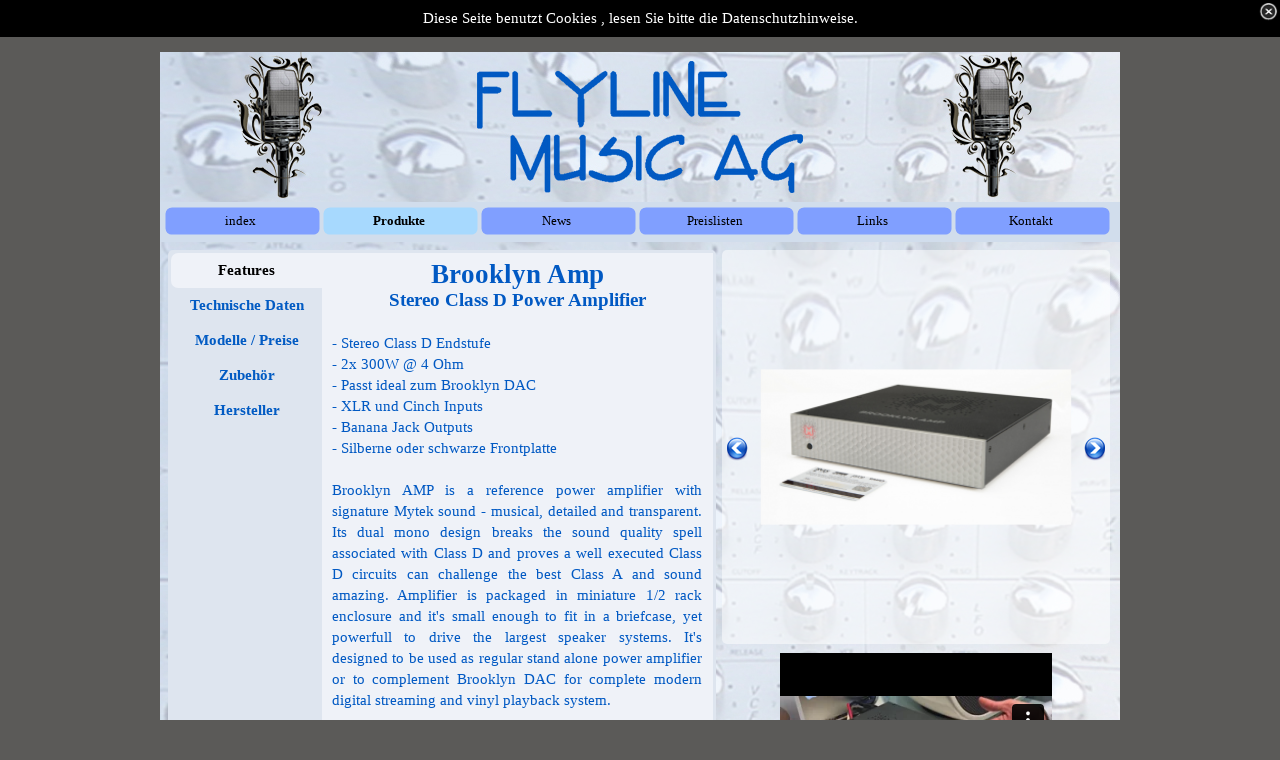

--- FILE ---
content_type: text/html
request_url: http://flyline.ch/brooklynamp.html
body_size: 527885
content:
<!DOCTYPE html><!-- HTML5 -->
<html prefix="og: http://ogp.me/ns#" lang="de-DE" dir="ltr">
	<head>
		<title> - Flyline Music AG</title>
		<meta charset="utf-8" />
		<!--[if IE]><meta http-equiv="ImageToolbar" content="False" /><![endif]-->
		<meta name="author" content="Andreas Michel" />
		<meta name="generator" content="Incomedia WebSite X5 Professional 12.0.10.32 - www.websitex5.com" />
		<meta name="description" content="Brooklyn Amp - Stereo Amplifier, 2x 300 Watts" />
		<meta name="keywords" content="brooklyn, amp, verstä, watt, 300, stereo" />
		<meta property="og:locale" content="de-DE" />
		<meta property="og:type" content="website" />
		<meta property="og:url" content="http://www.flyline.ch/brooklynamp.html" />
		<meta property="og:title" content="Brooklyn Amp" />
		<meta property="og:site_name" content="Flyline Music AG" />
		<meta property="og:description" content="Brooklyn Amp - Stereo Amplifier, 2x 300 Watts" />
		<meta name="viewport" content="width=device-width, initial-scale=1" />
		<link rel="icon" href="favicon.png?12-0-10-32-637457045934345000" type="image/png" />
		<link rel="stylesheet" type="text/css" href="style/reset.css?12-0-10-32" media="screen,print" />
		<link rel="stylesheet" type="text/css" href="style/print.css?12-0-10-32" media="print" />
		<link rel="stylesheet" type="text/css" href="style/style.css?12-0-10-32" media="screen,print" />
		<link rel="stylesheet" type="text/css" href="style/template.css?12-0-10-32" media="screen" />
		<link rel="stylesheet" type="text/css" href="style/menu.css?12-0-10-32" media="screen" />
		<!--[if lt IE 9]><link rel="stylesheet" type="text/css" href="style/menu_ie.css?12-0-10-32" media="screen" /><![endif]-->
		<!--[if lte IE 7]><link rel="stylesheet" type="text/css" href="style/ie.css?12-0-10-32" media="screen" /><![endif]-->
		<link rel="stylesheet" type="text/css" href="pcss/brooklynamp.css?12-0-10-32-637457045951055000" media="screen" />
		<!--[if lt IE 9]><link rel="stylesheet" type="text/css" href="pcssie/brooklynamp.css" media="screen" /><![endif]-->
		
		<script type="text/javascript" src="res/jquery.js?12-0-10-32"></script>
		<script type="text/javascript" src="res/x5engine.js?12-0-10-32" data-files-version="12-0-10-32"></script>
		
		
		
		<script type="text/javascript">
			x5engine.boot.push(function () { x5engine.utils.checkBrowserCompatibility(); });
		</script>
		
	</head>
	<body>
		<div id="imHeaderBg"></div>
		<div id="imFooterBg"></div>
		<div id="imPage">
			<div id="imHeader">
				<h1 class="imHidden"> - Flyline Music AG</h1>
				
			</div>
			<a class="imHidden" href="#imGoToCont" title="Überspringen Sie das Hauptmenü">Direkt zum Seiteninhalt</a>
			<a id="imGoToMenu"></a><p class="imHidden">Hauptmenü:</p>
			<div id="imMnMnGraphics"></div>
			<div id="imMnMn" class="auto">
				<div class="hamburger-site-background menu-mobile-hidden"></div><div class="hamburger-button"><div><div><div class="hamburger-bar"></div><div class="hamburger-bar"></div><div class="hamburger-bar"></div></div></div></div><div class="hamburger-menu-background-container"><div class="hamburger-menu-background menu-mobile-hidden"><div class="hamburger-menu-close-button"><span>&times;</span></div></div></div>
				<ul class="auto menu-mobile-hidden">
					<li id="imMnMnNode0" class=" imPage">
						<a href="index.html">
							<span class="imMnMnFirstBg">
								<span class="imMnMnTxt"><span class="imMnMnImg"></span><span class="imMnMnTextLabel">index</span></span>
							</span>
						</a>
					</li><li id="imMnMnNode9" class="imLevel imMnMnCurrent">
						<span class="imMnMnFirstBg">
							<span class="imMnMnLevelImg"></span><span class="imMnMnTxt"><span class="imMnMnImg"></span><span class="imMnMnTextLabel">Produkte</span></span>
						</span>
				<ul class="auto">
					<li id="imMnMnNode14" class="imMnMnFirst imLevel">
						<span class="imMnMnBorder">
							<span class="imMnMnLevelImg"></span><span class="imMnMnTxt"><span class="imMnMnImg"></span><span class="imMnMnTextLabel">Mikrofone</span></span>
						</span>
				<ul class="auto">
					<li id="imMnMnNode1645" class="imMnMnFirst imLevel">
						<span class="imMnMnBorder">
							<span class="imMnMnLevelImg"></span><span class="imMnMnTxt"><span class="imMnMnImg"></span><span class="imMnMnTextLabel">3DIO</span></span>
						</span>
				<ul class="auto">
					<li id="imMnMnNode1646" class="imMnMnFirst imLevel">
						<span class="imMnMnBorder">
							<span class="imMnMnLevelImg"></span><span class="imMnMnTxt"><span class="imMnMnImg"></span><span class="imMnMnTextLabel">Microphones</span></span>
						</span>
				<ul class="auto">
					<li id="imMnMnNode1649" class="imMnMnFirst imPage">
						<a href="freespace.html">
							<span class="imMnMnBorder">
								<span class="imMnMnTxt"><span class="imMnMnImg"></span><span class="imMnMnTextLabel">Free Space</span></span>
							</span>
						</a>
					</li><li id="imMnMnNode1650" class="imMnMnMiddle imPage">
						<a href="freespacexlr.html">
							<span class="imMnMnBorder">
								<span class="imMnMnTxt"><span class="imMnMnImg"></span><span class="imMnMnTextLabel">Free Space XLR</span></span>
							</span>
						</a>
					</li><li id="imMnMnNode1655" class="imMnMnLast imPage">
						<a href="omni.html">
							<span class="imMnMnBorder">
								<span class="imMnMnTxt"><span class="imMnMnImg"></span><span class="imMnMnTextLabel">Omni</span></span>
							</span>
						</a>
					</li></ul></li>
				<li id="imMnMnNode1647" class="imMnMnMiddle imLevel">
						<span class="imMnMnBorder">
							<span class="imMnMnLevelImg"></span><span class="imMnMnTxt"><span class="imMnMnImg"></span><span class="imMnMnTextLabel">Pro Microphones</span></span>
						</span>
				<ul class="auto">
					<li id="imMnMnNode1654" class="imMnMnFirst imPage">
						<a href="freespaceproii.html">
							<span class="imMnMnBorder">
								<span class="imMnMnTxt"><span class="imMnMnImg"></span><span class="imMnMnTextLabel">Free Space Pro II</span></span>
							</span>
						</a>
					</li><li id="imMnMnNode1656" class="imMnMnLast imPage">
						<a href="omnipro.html">
							<span class="imMnMnBorder">
								<span class="imMnMnTxt"><span class="imMnMnImg"></span><span class="imMnMnTextLabel">Omni Pro</span></span>
							</span>
						</a>
					</li></ul></li>
				<li id="imMnMnNode1648" class="imMnMnLast imLevel">
						<span class="imMnMnBorder">
							<span class="imMnMnLevelImg"></span><span class="imMnMnTxt"><span class="imMnMnImg"></span><span class="imMnMnTextLabel">Accessoires</span></span>
						</span>
				<ul class="auto">
					<li id="imMnMnNode1651" class="imMnMnFirst imPage">
						<a href="dab.html">
							<span class="imMnMnBorder">
								<span class="imMnMnTxt"><span class="imMnMnImg"></span><span class="imMnMnTextLabel">DAB</span></span>
							</span>
						</a>
					</li><li id="imMnMnNode1652" class="imMnMnMiddle imPage">
						<a href="gh.html">
							<span class="imMnMnBorder">
								<span class="imMnMnTxt"><span class="imMnMnImg"></span><span class="imMnMnTextLabel">GH</span></span>
							</span>
						</a>
					</li><li id="imMnMnNode1653" class="imMnMnLast imPage">
						<a href="em.html">
							<span class="imMnMnBorder">
								<span class="imMnMnTxt"><span class="imMnMnImg"></span><span class="imMnMnTextLabel">EM</span></span>
							</span>
						</a>
					</li></ul></li>
				</ul></li>
				<li id="imMnMnNode24" class="imMnMnMiddle imLevel">
						<span class="imMnMnBorder">
							<span class="imMnMnLevelImg"></span><span class="imMnMnTxt"><span class="imMnMnImg"></span><span class="imMnMnTextLabel">AEA</span></span>
						</span>
				<ul class="auto">
					<li id="imMnMnNode19" class="imMnMnFirst imLevel">
						<span class="imMnMnBorder">
							<span class="imMnMnLevelImg"></span><span class="imMnMnTxt"><span class="imMnMnImg"></span><span class="imMnMnTextLabel">Nuvo Series</span></span>
						</span>
				<ul class="auto">
					<li id="imMnMnNode25" class="imMnMnFirst imPage">
						<a href="n8.html">
							<span class="imMnMnBorder">
								<span class="imMnMnTxt"><span class="imMnMnImg"></span><span class="imMnMnTextLabel">N8</span></span>
							</span>
						</a>
					</li><li id="imMnMnNode66" class="imMnMnLast imPage">
						<a href="n22.html">
							<span class="imMnMnBorder">
								<span class="imMnMnTxt"><span class="imMnMnImg"></span><span class="imMnMnTextLabel">N22</span></span>
							</span>
						</a>
					</li></ul></li>
				<li id="imMnMnNode20" class="imMnMnMiddle imLevel">
						<span class="imMnMnBorder">
							<span class="imMnMnLevelImg"></span><span class="imMnMnTxt"><span class="imMnMnImg"></span><span class="imMnMnTextLabel">Legacy Series</span></span>
						</span>
				<ul class="auto">
					<li id="imMnMnNode67" class="imMnMnFirst imPage">
						<a href="ku4.html">
							<span class="imMnMnBorder">
								<span class="imMnMnTxt"><span class="imMnMnImg"></span><span class="imMnMnTextLabel">KU4</span></span>
							</span>
						</a>
					</li><li id="imMnMnNode68" class="imMnMnMiddle imPage">
						<a href="r44c.html">
							<span class="imMnMnBorder">
								<span class="imMnMnTxt"><span class="imMnMnImg"></span><span class="imMnMnTextLabel">R44C</span></span>
							</span>
						</a>
					</li><li id="imMnMnNode69" class="imMnMnMiddle imPage">
						<a href="r44ce.html">
							<span class="imMnMnBorder">
								<span class="imMnMnTxt"><span class="imMnMnImg"></span><span class="imMnMnTextLabel">R44CE</span></span>
							</span>
						</a>
					</li><li id="imMnMnNode70" class="imMnMnMiddle imPage">
						<a href="r84.html">
							<span class="imMnMnBorder">
								<span class="imMnMnTxt"><span class="imMnMnImg"></span><span class="imMnMnTextLabel">R84</span></span>
							</span>
						</a>
					</li><li id="imMnMnNode71" class="imMnMnMiddle imPage">
						<a href="r88mkii.html">
							<span class="imMnMnBorder">
								<span class="imMnMnTxt"><span class="imMnMnImg"></span><span class="imMnMnTextLabel">R88 MKII</span></span>
							</span>
						</a>
					</li><li id="imMnMnNode72" class="imMnMnLast imPage">
						<a href="r92.html">
							<span class="imMnMnBorder">
								<span class="imMnMnTxt"><span class="imMnMnImg"></span><span class="imMnMnTextLabel">R92</span></span>
							</span>
						</a>
					</li></ul></li>
				<li id="imMnMnNode21" class="imMnMnMiddle imLevel">
						<span class="imMnMnBorder">
							<span class="imMnMnLevelImg"></span><span class="imMnMnTxt"><span class="imMnMnImg"></span><span class="imMnMnTextLabel">Active Series</span></span>
						</span>
				<ul class="auto">
					<li id="imMnMnNode1858" class="imMnMnFirst imPage">
						<a href="ku5a.html">
							<span class="imMnMnBorder">
								<span class="imMnMnTxt"><span class="imMnMnImg"></span><span class="imMnMnTextLabel">KU5A</span></span>
							</span>
						</a>
					</li><li id="imMnMnNode1777" class="imMnMnMiddle imPage">
						<a href="r44ace.html">
							<span class="imMnMnBorder">
								<span class="imMnMnTxt"><span class="imMnMnImg"></span><span class="imMnMnTextLabel">R44ACE</span></span>
							</span>
						</a>
					</li><li id="imMnMnNode73" class="imMnMnMiddle imPage">
						<a href="a440.html">
							<span class="imMnMnBorder">
								<span class="imMnMnTxt"><span class="imMnMnImg"></span><span class="imMnMnTextLabel">A440</span></span>
							</span>
						</a>
					</li><li id="imMnMnNode74" class="imMnMnMiddle imPage">
						<a href="r84a.html">
							<span class="imMnMnBorder">
								<span class="imMnMnTxt"><span class="imMnMnImg"></span><span class="imMnMnTextLabel">R84A</span></span>
							</span>
						</a>
					</li><li id="imMnMnNode2089" class="imMnMnLast imPage">
						<a href="r88a.html">
							<span class="imMnMnBorder">
								<span class="imMnMnTxt"><span class="imMnMnImg"></span><span class="imMnMnTextLabel">R88A</span></span>
							</span>
						</a>
					</li></ul></li>
				<li id="imMnMnNode23" class="imMnMnLast imLevel">
						<span class="imMnMnBorder">
							<span class="imMnMnLevelImg"></span><span class="imMnMnTxt"><span class="imMnMnImg"></span><span class="imMnMnTextLabel">Accessoires</span></span>
						</span>
				<ul class="auto">
					<li id="imMnMnNode79" class="imMnMnFirst imPage">
						<a href="stpr.html">
							<span class="imMnMnBorder">
								<span class="imMnMnTxt"><span class="imMnMnImg"></span><span class="imMnMnTextLabel">STPR</span></span>
							</span>
						</a>
					</li><li id="imMnMnNode80" class="imMnMnMiddle imPage">
						<a href="smt2.html">
							<span class="imMnMnBorder">
								<span class="imMnMnTxt"><span class="imMnMnImg"></span><span class="imMnMnTextLabel">SMT-2</span></span>
							</span>
						</a>
					</li><li id="imMnMnNode81" class="imMnMnMiddle imPage">
						<a href="smp17.html">
							<span class="imMnMnBorder">
								<span class="imMnMnTxt"><span class="imMnMnImg"></span><span class="imMnMnTextLabel">SMP17</span></span>
							</span>
						</a>
					</li><li id="imMnMnNode82" class="imMnMnMiddle imPage">
						<a href="smp1m.html">
							<span class="imMnMnBorder">
								<span class="imMnMnTxt"><span class="imMnMnImg"></span><span class="imMnMnTextLabel">SMP1M</span></span>
							</span>
						</a>
					</li><li id="imMnMnNode83" class="imMnMnMiddle imPage">
						<a href="minitree.html">
							<span class="imMnMnBorder">
								<span class="imMnMnTxt"><span class="imMnMnImg"></span><span class="imMnMnTextLabel">Mini Tree</span></span>
							</span>
						</a>
					</li><li id="imMnMnNode84" class="imMnMnMiddle imPage">
						<a href="deccatree.html">
							<span class="imMnMnBorder">
								<span class="imMnMnTxt"><span class="imMnMnImg"></span><span class="imMnMnTextLabel">Decca Tree</span></span>
							</span>
						</a>
					</li><li id="imMnMnNode86" class="imMnMnLast imPage">
						<a href="smps.html">
							<span class="imMnMnBorder">
								<span class="imMnMnTxt"><span class="imMnMnImg"></span><span class="imMnMnTextLabel">SMP-S</span></span>
							</span>
						</a>
					</li></ul></li>
				</ul></li>
				<li id="imMnMnNode1685" class="imMnMnMiddle imLevel">
						<span class="imMnMnBorder">
							<span class="imMnMnLevelImg"></span><span class="imMnMnTxt"><span class="imMnMnImg"></span><span class="imMnMnTextLabel">Antelope Audio</span></span>
						</span>
				<ul class="auto">
					<li id="imMnMnNode2050" class="imMnMnFirst imPage">
						<a href="edgego.html">
							<span class="imMnMnBorder">
								<span class="imMnMnTxt"><span class="imMnMnImg"></span><span class="imMnMnTextLabel">Edge Go</span></span>
							</span>
						</a>
					</li><li id="imMnMnNode1687" class="imMnMnMiddle imPage">
						<a href="edgesolo.html">
							<span class="imMnMnBorder">
								<span class="imMnMnTxt"><span class="imMnMnImg"></span><span class="imMnMnTextLabel">Edge Solo</span></span>
							</span>
						</a>
					</li><li id="imMnMnNode1859" class="imMnMnMiddle imPage">
						<a href="edgeduo.html">
							<span class="imMnMnBorder">
								<span class="imMnMnTxt"><span class="imMnMnImg"></span><span class="imMnMnTextLabel">Edge Duo</span></span>
							</span>
						</a>
					</li><li id="imMnMnNode1860" class="imMnMnMiddle imPage">
						<a href="edgequadro.html">
							<span class="imMnMnBorder">
								<span class="imMnMnTxt"><span class="imMnMnImg"></span><span class="imMnMnTextLabel">Edge Quadro</span></span>
							</span>
						</a>
					</li><li id="imMnMnNode1688" class="imMnMnLast imPage">
						<a href="verge2.html">
							<span class="imMnMnBorder">
								<span class="imMnMnTxt"><span class="imMnMnImg"></span><span class="imMnMnTextLabel">Verge</span></span>
							</span>
						</a>
					</li></ul></li>
				<li id="imMnMnNode87" class="imMnMnMiddle imLevel">
						<span class="imMnMnBorder">
							<span class="imMnMnLevelImg"></span><span class="imMnMnTxt"><span class="imMnMnImg"></span><span class="imMnMnTextLabel">Avantone Pro</span></span>
						</span>
				<ul class="auto">
					<li id="imMnMnNode2188" class="imMnMnFirst imLevel">
						<span class="imMnMnBorder">
							<span class="imMnMnLevelImg"></span><span class="imMnMnTxt"><span class="imMnMnImg"></span><span class="imMnMnTextLabel">Kick Drum</span></span>
						</span>
				<ul class="auto">
					<li id="imMnMnNode2189" class=" imPage">
						<a href="kick.html">
							<span class="imMnMnBorder">
								<span class="imMnMnTxt"><span class="imMnMnImg"></span><span class="imMnMnTextLabel">Kick</span></span>
							</span>
						</a>
					</li></ul></li>
				<li id="imMnMnNode88" class="imMnMnMiddle imLevel">
						<span class="imMnMnBorder">
							<span class="imMnMnLevelImg"></span><span class="imMnMnTxt"><span class="imMnMnImg"></span><span class="imMnMnTextLabel">Kondensator Mikrofone</span></span>
						</span>
				<ul class="auto">
					<li id="imMnMnNode92" class="imMnMnFirst imPage">
						<a href="ck1.html">
							<span class="imMnMnBorder">
								<span class="imMnMnTxt"><span class="imMnMnImg"></span><span class="imMnMnTextLabel">CK-1</span></span>
							</span>
						</a>
					</li><li id="imMnMnNode93" class="imMnMnMiddle imPage">
						<a href="ck6.html">
							<span class="imMnMnBorder">
								<span class="imMnMnTxt"><span class="imMnMnImg"></span><span class="imMnMnTextLabel">CK-6 Classic</span></span>
							</span>
						</a>
					</li><li id="imMnMnNode1851" class="imMnMnMiddle imPage">
						<a href="ck6plus.html">
							<span class="imMnMnBorder">
								<span class="imMnMnTxt"><span class="imMnMnImg"></span><span class="imMnMnTextLabel">CK-6 Plus</span></span>
							</span>
						</a>
					</li><li id="imMnMnNode1852" class="imMnMnMiddle imPage">
						<a href="ck7plus.html">
							<span class="imMnMnBorder">
								<span class="imMnMnTxt"><span class="imMnMnImg"></span><span class="imMnMnTextLabel">CK-7 Plus</span></span>
							</span>
						</a>
					</li><li id="imMnMnNode98" class="imMnMnLast imPage">
						<a href="ck40.html">
							<span class="imMnMnBorder">
								<span class="imMnMnTxt"><span class="imMnMnImg"></span><span class="imMnMnTextLabel">CK-40</span></span>
							</span>
						</a>
					</li></ul></li>
				<li id="imMnMnNode89" class="imMnMnMiddle imLevel">
						<span class="imMnMnBorder">
							<span class="imMnMnLevelImg"></span><span class="imMnMnTxt"><span class="imMnMnImg"></span><span class="imMnMnTextLabel">Röhren Mikrofone</span></span>
						</span>
				<ul class="auto">
					<li id="imMnMnNode99" class="imMnMnFirst imPage">
						<a href="bv1.html">
							<span class="imMnMnBorder">
								<span class="imMnMnTxt"><span class="imMnMnImg"></span><span class="imMnMnTextLabel">BV-1</span></span>
							</span>
						</a>
					</li><li id="imMnMnNode118" class="imMnMnMiddle imPage">
						<a href="cv12.html">
							<span class="imMnMnBorder">
								<span class="imMnMnTxt"><span class="imMnMnImg"></span><span class="imMnMnTextLabel">CV-12</span></span>
							</span>
						</a>
					</li><li id="imMnMnNode1850" class="imMnMnMiddle imPage">
						<a href="cv12bla.html">
							<span class="imMnMnBorder">
								<span class="imMnMnTxt"><span class="imMnMnImg"></span><span class="imMnMnTextLabel">CV-12 BLA</span></span>
							</span>
						</a>
					</li><li id="imMnMnNode119" class="imMnMnLast imPage">
						<a href="cv28.html">
							<span class="imMnMnBorder">
								<span class="imMnMnTxt"><span class="imMnMnImg"></span><span class="imMnMnTextLabel">CV-28</span></span>
							</span>
						</a>
					</li></ul></li>
				<li id="imMnMnNode90" class="imMnMnMiddle imLevel">
						<span class="imMnMnBorder">
							<span class="imMnMnLevelImg"></span><span class="imMnMnTxt"><span class="imMnMnImg"></span><span class="imMnMnTextLabel">Bändchen Mikrofon</span></span>
						</span>
				<ul class="auto">
					<li id="imMnMnNode121" class=" imPage">
						<a href="cr14.html">
							<span class="imMnMnBorder">
								<span class="imMnMnTxt"><span class="imMnMnImg"></span><span class="imMnMnTextLabel">CR-14</span></span>
							</span>
						</a>
					</li></ul></li>
				<li id="imMnMnNode91" class="imMnMnLast imLevel">
						<span class="imMnMnBorder">
							<span class="imMnMnLevelImg"></span><span class="imMnMnTxt"><span class="imMnMnImg"></span><span class="imMnMnTextLabel">Accessoires</span></span>
						</span>
				<ul class="auto">
					<li id="imMnMnNode97" class="imMnMnFirst imPage">
						<a href="proclamp.html">
							<span class="imMnMnBorder">
								<span class="imMnMnTxt"><span class="imMnMnImg"></span><span class="imMnMnTextLabel">Pro Clamp</span></span>
							</span>
						</a>
					</li><li id="imMnMnNode95" class="imMnMnMiddle imPage">
						<a href="proshield.html">
							<span class="imMnMnBorder">
								<span class="imMnMnTxt"><span class="imMnMnImg"></span><span class="imMnMnTextLabel">Pro Shield</span></span>
							</span>
						</a>
					</li><li id="imMnMnNode96" class="imMnMnLast imPage">
						<a href="ssm.html">
							<span class="imMnMnBorder">
								<span class="imMnMnTxt"><span class="imMnMnImg"></span><span class="imMnMnTextLabel">SSM</span></span>
							</span>
						</a>
					</li></ul></li>
				</ul></li>
				<li id="imMnMnNode122" class="imMnMnMiddle imLevel">
						<span class="imMnMnBorder">
							<span class="imMnMnLevelImg"></span><span class="imMnMnTxt"><span class="imMnMnImg"></span><span class="imMnMnTextLabel">Bock Audio Design</span></span>
						</span>
				<ul class="auto">
					<li id="imMnMnNode123" class="imMnMnFirst imLevel">
						<span class="imMnMnBorder">
							<span class="imMnMnLevelImg"></span><span class="imMnMnTxt"><span class="imMnMnImg"></span><span class="imMnMnTextLabel">Kondensator Mikrofone</span></span>
						</span>
				<ul class="auto">
					<li id="imMnMnNode125" class="imMnMnFirst imPage">
						<a href="ifet.html">
							<span class="imMnMnBorder">
								<span class="imMnMnTxt"><span class="imMnMnImg"></span><span class="imMnMnTextLabel">iFET</span></span>
							</span>
						</a>
					</li><li id="imMnMnNode126" class="imMnMnLast imPage">
						<a href="u195.html">
							<span class="imMnMnBorder">
								<span class="imMnMnTxt"><span class="imMnMnImg"></span><span class="imMnMnTextLabel">U195</span></span>
							</span>
						</a>
					</li></ul></li>
				<li id="imMnMnNode124" class="imMnMnLast imLevel">
						<span class="imMnMnBorder">
							<span class="imMnMnLevelImg"></span><span class="imMnMnTxt"><span class="imMnMnImg"></span><span class="imMnMnTextLabel">Röhren Mikrofone</span></span>
						</span>
				<ul class="auto">
					<li id="imMnMnNode127" class="imMnMnFirst imPage">
						<a href="47.html">
							<span class="imMnMnBorder">
								<span class="imMnMnTxt"><span class="imMnMnImg"></span><span class="imMnMnTextLabel">47</span></span>
							</span>
						</a>
					</li><li id="imMnMnNode1930" class="imMnMnMiddle imPage">
						<a href="241.html">
							<span class="imMnMnBorder">
								<span class="imMnMnTxt"><span class="imMnMnImg"></span><span class="imMnMnTextLabel">241</span></span>
							</span>
						</a>
					</li><li id="imMnMnNode128" class="imMnMnMiddle imPage">
						<a href="251.html">
							<span class="imMnMnBorder">
								<span class="imMnMnTxt"><span class="imMnMnImg"></span><span class="imMnMnTextLabel">251</span></span>
							</span>
						</a>
					</li><li id="imMnMnNode129" class="imMnMnMiddle imPage">
						<a href="507.html">
							<span class="imMnMnBorder">
								<span class="imMnMnTxt"><span class="imMnMnImg"></span><span class="imMnMnTextLabel">507</span></span>
							</span>
						</a>
					</li><li id="imMnMnNode1931" class="imMnMnLast imPage">
						<a href="u199.html">
							<span class="imMnMnBorder">
								<span class="imMnMnTxt"><span class="imMnMnImg"></span><span class="imMnMnTextLabel">U99</span></span>
							</span>
						</a>
					</li></ul></li>
				</ul></li>
				<li id="imMnMnNode145" class="imMnMnMiddle imLevel">
						<span class="imMnMnBorder">
							<span class="imMnMnLevelImg"></span><span class="imMnMnTxt"><span class="imMnMnImg"></span><span class="imMnMnTextLabel">Cascade Microphones</span></span>
						</span>
				<ul class="auto">
					<li id="imMnMnNode146" class="imMnMnFirst imLevel">
						<span class="imMnMnBorder">
							<span class="imMnMnLevelImg"></span><span class="imMnMnTxt"><span class="imMnMnImg"></span><span class="imMnMnTextLabel">Short Ribbons</span></span>
						</span>
				<ul class="auto">
					<li id="imMnMnNode167" class="imMnMnFirst imPage">
						<a href="kuncklehead.html">
							<span class="imMnMnBorder">
								<span class="imMnMnTxt"><span class="imMnMnImg"></span><span class="imMnMnTextLabel">Knuckle Head</span></span>
							</span>
						</a>
					</li><li id="imMnMnNode150" class="imMnMnMiddle imPage">
						<a href="fathead.html">
							<span class="imMnMnBorder">
								<span class="imMnMnTxt"><span class="imMnMnImg"></span><span class="imMnMnTextLabel">Fat Head</span></span>
							</span>
						</a>
					</li><li id="imMnMnNode2068" class="imMnMnMiddle imPage">
						<a href="fatheadbe.html">
							<span class="imMnMnBorder">
								<span class="imMnMnTxt"><span class="imMnMnImg"></span><span class="imMnMnTextLabel">Fat Head BE</span></span>
							</span>
						</a>
					</li><li id="imMnMnNode166" class="imMnMnLast imPage">
						<a href="fatheadii.html">
							<span class="imMnMnBorder">
								<span class="imMnMnTxt"><span class="imMnMnImg"></span><span class="imMnMnTextLabel">new Fat Head II</span></span>
							</span>
						</a>
					</li></ul></li>
				<li id="imMnMnNode147" class="imMnMnMiddle imLevel">
						<span class="imMnMnBorder">
							<span class="imMnMnLevelImg"></span><span class="imMnMnTxt"><span class="imMnMnImg"></span><span class="imMnMnTextLabel">Long Ribbons</span></span>
						</span>
				<ul class="auto">
					<li id="imMnMnNode168" class=" imPage">
						<a href="vinjet.html">
							<span class="imMnMnBorder">
								<span class="imMnMnTxt"><span class="imMnMnImg"></span><span class="imMnMnTextLabel">Vin-Jet</span></span>
							</span>
						</a>
					</li></ul></li>
				<li id="imMnMnNode148" class="imMnMnMiddle imLevel">
						<span class="imMnMnBorder">
							<span class="imMnMnLevelImg"></span><span class="imMnMnTxt"><span class="imMnMnImg"></span><span class="imMnMnTextLabel">Specialty Ribbons</span></span>
						</span>
				<ul class="auto">
					<li id="imMnMnNode169" class="imMnMnFirst imPage">
						<a href="fatheadiiap.html">
							<span class="imMnMnBorder">
								<span class="imMnMnTxt"><span class="imMnMnImg"></span><span class="imMnMnTextLabel">Fat Head II A/P</span></span>
							</span>
						</a>
					</li><li id="imMnMnNode170" class="imMnMnLast imPage">
						<a href="x15.html">
							<span class="imMnMnBorder">
								<span class="imMnMnTxt"><span class="imMnMnImg"></span><span class="imMnMnTextLabel">X-15</span></span>
							</span>
						</a>
					</li></ul></li>
				<li id="imMnMnNode151" class="imMnMnLast imLevel">
						<span class="imMnMnBorder">
							<span class="imMnMnLevelImg"></span><span class="imMnMnTxt"><span class="imMnMnImg"></span><span class="imMnMnTextLabel">Accessoires</span></span>
						</span>
				<ul class="auto">
					<li id="imMnMnNode155" class="imMnMnFirst imPage">
						<a href="shockcascade.html">
							<span class="imMnMnBorder">
								<span class="imMnMnTxt"><span class="imMnMnImg"></span><span class="imMnMnTextLabel">Shockmounts</span></span>
							</span>
						</a>
					</li><li id="imMnMnNode156" class="imMnMnLast imPage">
						<a href="blumleincascade.html">
							<span class="imMnMnBorder">
								<span class="imMnMnTxt"><span class="imMnMnImg"></span><span class="imMnMnTextLabel">Stereobar</span></span>
							</span>
						</a>
					</li></ul></li>
				</ul></li>
				<li id="imMnMnNode174" class="imMnMnMiddle imLevel">
						<span class="imMnMnBorder">
							<span class="imMnMnLevelImg"></span><span class="imMnMnTxt"><span class="imMnMnImg"></span><span class="imMnMnTextLabel">Cloud Microphones</span></span>
						</span>
				<ul class="auto">
					<li id="imMnMnNode190" class="imMnMnFirst imLevel">
						<span class="imMnMnBorder">
							<span class="imMnMnLevelImg"></span><span class="imMnMnTxt"><span class="imMnMnImg"></span><span class="imMnMnTextLabel">Active Ribbons</span></span>
						</span>
				<ul class="auto">
					<li id="imMnMnNode189" class="imMnMnFirst imPage">
						<a href="44a.html">
							<span class="imMnMnBorder">
								<span class="imMnMnTxt"><span class="imMnMnImg"></span><span class="imMnMnTextLabel">44-A</span></span>
							</span>
						</a>
					</li><li id="imMnMnNode194" class="imMnMnLast imPage">
						<a href="jrs34.html">
							<span class="imMnMnBorder">
								<span class="imMnMnTxt"><span class="imMnMnImg"></span><span class="imMnMnTextLabel">JRS-34</span></span>
							</span>
						</a>
					</li></ul></li>
				<li id="imMnMnNode191" class="imMnMnMiddle imLevel">
						<span class="imMnMnBorder">
							<span class="imMnMnLevelImg"></span><span class="imMnMnTxt"><span class="imMnMnImg"></span><span class="imMnMnTextLabel">Passive Ribbons</span></span>
						</span>
				<ul class="auto">
					<li id="imMnMnNode195" class=" imPage">
						<a href="jrs34p.html">
							<span class="imMnMnBorder">
								<span class="imMnMnTxt"><span class="imMnMnImg"></span><span class="imMnMnTextLabel">JRS-34P</span></span>
							</span>
						</a>
					</li></ul></li>
				<li id="imMnMnNode192" class="imMnMnLast imLevel">
						<span class="imMnMnBorder">
							<span class="imMnMnLevelImg"></span><span class="imMnMnTxt"><span class="imMnMnImg"></span><span class="imMnMnTextLabel">Zubehör</span></span>
						</span>
				<ul class="auto">
					<li id="imMnMnNode193" class=" imPage">
						<a href="u1.html">
							<span class="imMnMnBorder">
								<span class="imMnMnTxt"><span class="imMnMnImg"></span><span class="imMnMnTextLabel">U1</span></span>
							</span>
						</a>
					</li></ul></li>
				</ul></li>
				<li id="imMnMnNode1805" class="imMnMnMiddle imLevel">
						<span class="imMnMnBorder">
							<span class="imMnMnLevelImg"></span><span class="imMnMnTxt"><span class="imMnMnImg"></span><span class="imMnMnTextLabel">Chandler Limited</span></span>
						</span>
				<ul class="auto">
					<li id="imMnMnNode1855" class="imMnMnFirst imPage">
						<a href="tgmic.html">
							<span class="imMnMnBorder">
								<span class="imMnMnTxt"><span class="imMnMnImg"></span><span class="imMnMnTextLabel">TG.MIC</span></span>
							</span>
						</a>
					</li><li id="imMnMnNode1806" class="imMnMnLast imPage">
						<a href="reddmic.html">
							<span class="imMnMnBorder">
								<span class="imMnMnTxt"><span class="imMnMnImg"></span><span class="imMnMnTextLabel">REDD.MIC</span></span>
							</span>
						</a>
					</li></ul></li>
				<li id="imMnMnNode196" class="imMnMnMiddle imLevel">
						<span class="imMnMnBorder">
							<span class="imMnMnLevelImg"></span><span class="imMnMnTxt"><span class="imMnMnImg"></span><span class="imMnMnTextLabel">Coles Electroacoustics</span></span>
						</span>
				<ul class="auto">
					<li id="imMnMnNode197" class="imMnMnFirst imLevel">
						<span class="imMnMnBorder">
							<span class="imMnMnLevelImg"></span><span class="imMnMnTxt"><span class="imMnMnImg"></span><span class="imMnMnTextLabel">Ribbon Mics</span></span>
						</span>
				<ul class="auto">
					<li id="imMnMnNode199" class="imMnMnFirst imPage">
						<a href="4030l.html">
							<span class="imMnMnBorder">
								<span class="imMnMnTxt"><span class="imMnMnImg"></span><span class="imMnMnTextLabel">4030L</span></span>
							</span>
						</a>
					</li><li id="imMnMnNode205" class="imMnMnMiddle imPage">
						<a href="4038.html">
							<span class="imMnMnBorder">
								<span class="imMnMnTxt"><span class="imMnMnImg"></span><span class="imMnMnTextLabel">4038</span></span>
							</span>
						</a>
					</li><li id="imMnMnNode206" class="imMnMnMiddle imPage">
						<a href="4040.html">
							<span class="imMnMnBorder">
								<span class="imMnMnTxt"><span class="imMnMnImg"></span><span class="imMnMnTextLabel">4040</span></span>
							</span>
						</a>
					</li><li id="imMnMnNode207" class="imMnMnMiddle imPage">
						<a href="4050.html">
							<span class="imMnMnBorder">
								<span class="imMnMnTxt"><span class="imMnMnImg"></span><span class="imMnMnTextLabel">4050</span></span>
							</span>
						</a>
					</li><li id="imMnMnNode208" class="imMnMnLast imPage">
						<a href="4104.html">
							<span class="imMnMnBorder">
								<span class="imMnMnTxt"><span class="imMnMnImg"></span><span class="imMnMnTextLabel">4104</span></span>
							</span>
						</a>
					</li></ul></li>
				<li id="imMnMnNode198" class="imMnMnLast imLevel">
						<span class="imMnMnBorder">
							<span class="imMnMnLevelImg"></span><span class="imMnMnTxt"><span class="imMnMnImg"></span><span class="imMnMnTextLabel">Zubehör</span></span>
						</span>
				<ul class="auto">
					<li id="imMnMnNode200" class="imMnMnFirst imPage">
						<a href="4038sm.html">
							<span class="imMnMnBorder">
								<span class="imMnMnTxt"><span class="imMnMnImg"></span><span class="imMnMnTextLabel">4038 SM</span></span>
							</span>
						</a>
					</li><li id="imMnMnNode201" class="imMnMnMiddle imPage">
						<a href="4069xlr.html">
							<span class="imMnMnBorder">
								<span class="imMnMnTxt"><span class="imMnMnImg"></span><span class="imMnMnTextLabel">4069 XLR</span></span>
							</span>
						</a>
					</li><li id="imMnMnNode202" class="imMnMnMiddle imPage">
						<a href="4071b.html">
							<span class="imMnMnBorder">
								<span class="imMnMnTxt"><span class="imMnMnImg"></span><span class="imMnMnTextLabel">4071B</span></span>
							</span>
						</a>
					</li><li id="imMnMnNode203" class="imMnMnMiddle imPage">
						<a href="4072.html">
							<span class="imMnMnBorder">
								<span class="imMnMnTxt"><span class="imMnMnImg"></span><span class="imMnMnTextLabel">4072</span></span>
							</span>
						</a>
					</li><li id="imMnMnNode204" class="imMnMnLast imPage">
						<a href="4040sm.html">
							<span class="imMnMnBorder">
								<span class="imMnMnTxt"><span class="imMnMnImg"></span><span class="imMnMnTextLabel">4040 SM</span></span>
							</span>
						</a>
					</li></ul></li>
				</ul></li>
				<li id="imMnMnNode2096" class="imMnMnMiddle imLevel">
						<span class="imMnMnBorder">
							<span class="imMnMnLevelImg"></span><span class="imMnMnTxt"><span class="imMnMnImg"></span><span class="imMnMnTextLabel">Dizengoff Audio</span></span>
						</span>
				<ul class="auto">
					<li id="imMnMnNode2095" class=" imPage">
						<a href="ld1948.html">
							<span class="imMnMnBorder">
								<span class="imMnMnTxt"><span class="imMnMnImg"></span><span class="imMnMnTextLabel">LD1948</span></span>
							</span>
						</a>
					</li></ul></li>
				<li id="imMnMnNode209" class="imMnMnMiddle imLevel">
						<span class="imMnMnBorder">
							<span class="imMnMnLevelImg"></span><span class="imMnMnTxt"><span class="imMnMnImg"></span><span class="imMnMnTextLabel">Earthworks</span></span>
						</span>
				<ul class="auto">
					<li id="imMnMnNode215" class="imMnMnFirst imLevel">
						<span class="imMnMnBorder">
							<span class="imMnMnLevelImg"></span><span class="imMnMnTxt"><span class="imMnMnImg"></span><span class="imMnMnTextLabel">Vocal Series</span></span>
						</span>
				<ul class="auto">
					<li id="imMnMnNode2020" class="imMnMnFirst imPage">
						<a href="sr314.html">
							<span class="imMnMnBorder">
								<span class="imMnMnTxt"><span class="imMnMnImg"></span><span class="imMnMnTextLabel">SR314</span></span>
							</span>
						</a>
					</li><li id="imMnMnNode2173" class="imMnMnMiddle imPage">
						<a href="sr3314.html">
							<span class="imMnMnBorder">
								<span class="imMnMnTxt"><span class="imMnMnImg"></span><span class="imMnMnTextLabel">SR3314</span></span>
							</span>
						</a>
					</li><li id="imMnMnNode1592" class="imMnMnMiddle imPage">
						<a href="sv33.html">
							<span class="imMnMnBorder">
								<span class="imMnMnTxt"><span class="imMnMnImg"></span><span class="imMnMnTextLabel">SV33</span></span>
							</span>
						</a>
					</li><li id="imMnMnNode268" class="imMnMnMiddle imPage">
						<a href="sr40v.html">
							<span class="imMnMnBorder">
								<span class="imMnMnTxt"><span class="imMnMnImg"></span><span class="imMnMnTextLabel">SR40V</span></span>
							</span>
						</a>
					</li><li id="imMnMnNode269" class="imMnMnLast imPage">
						<a href="wl40v.html">
							<span class="imMnMnBorder">
								<span class="imMnMnTxt"><span class="imMnMnImg"></span><span class="imMnMnTextLabel">WL40V</span></span>
							</span>
						</a>
					</li></ul></li>
				<li id="imMnMnNode217" class="imMnMnMiddle imLevel">
						<span class="imMnMnBorder">
							<span class="imMnMnLevelImg"></span><span class="imMnMnTxt"><span class="imMnMnImg"></span><span class="imMnMnTextLabel">PianoMic Series</span></span>
						</span>
				<ul class="auto">
					<li id="imMnMnNode274" class=" imPage">
						<a href="pm40.html">
							<span class="imMnMnBorder">
								<span class="imMnMnTxt"><span class="imMnMnImg"></span><span class="imMnMnTextLabel">PM40</span></span>
							</span>
						</a>
					</li></ul></li>
				<li id="imMnMnNode222" class="imMnMnMiddle imLevel">
						<span class="imMnMnBorder">
							<span class="imMnMnLevelImg"></span><span class="imMnMnTxt"><span class="imMnMnImg"></span><span class="imMnMnTextLabel">Drum Series</span></span>
						</span>
				<ul class="auto">
					<li id="imMnMnNode2021" class="imMnMnFirst imPage">
						<a href="sr20ls.html">
							<span class="imMnMnBorder">
								<span class="imMnMnTxt"><span class="imMnMnImg"></span><span class="imMnMnTextLabel">SR20LS</span></span>
							</span>
						</a>
					</li><li id="imMnMnNode1386" class="imMnMnMiddle imPage">
						<a href="dm20.html">
							<span class="imMnMnBorder">
								<span class="imMnMnTxt"><span class="imMnMnImg"></span><span class="imMnMnTextLabel">DM20</span></span>
							</span>
						</a>
					</li><li id="imMnMnNode286" class="imMnMnMiddle imPage">
						<a href="cmk4.html">
							<span class="imMnMnBorder">
								<span class="imMnMnTxt"><span class="imMnMnImg"></span><span class="imMnMnTextLabel">CMK4</span></span>
							</span>
						</a>
					</li><li id="imMnMnNode287" class="imMnMnMiddle imPage">
						<a href="cmk5.html">
							<span class="imMnMnBorder">
								<span class="imMnMnTxt"><span class="imMnMnImg"></span><span class="imMnMnTextLabel">CMK5</span></span>
							</span>
						</a>
					</li><li id="imMnMnNode1387" class="imMnMnMiddle imPage">
						<a href="dk7.html">
							<span class="imMnMnBorder">
								<span class="imMnMnTxt"><span class="imMnMnImg"></span><span class="imMnMnTextLabel">DK7</span></span>
							</span>
						</a>
					</li><li id="imMnMnNode288" class="imMnMnMiddle imPage">
						<a href="dk25l.html">
							<span class="imMnMnBorder">
								<span class="imMnMnTxt"><span class="imMnMnImg"></span><span class="imMnMnTextLabel">DK25/L</span></span>
							</span>
						</a>
					</li><li id="imMnMnNode289" class="imMnMnMiddle imPage">
						<a href="dk25r.html">
							<span class="imMnMnBorder">
								<span class="imMnMnTxt"><span class="imMnMnImg"></span><span class="imMnMnTextLabel">DK25/R</span></span>
							</span>
						</a>
					</li><li id="imMnMnNode290" class="imMnMnLast imPage">
						<a href="dk50r.html">
							<span class="imMnMnBorder">
								<span class="imMnMnTxt"><span class="imMnMnImg"></span><span class="imMnMnTextLabel">DK50/R</span></span>
							</span>
						</a>
					</li></ul></li>
				<li id="imMnMnNode216" class="imMnMnMiddle imLevel">
						<span class="imMnMnBorder">
							<span class="imMnMnLevelImg"></span><span class="imMnMnTxt"><span class="imMnMnImg"></span><span class="imMnMnTextLabel">SR Series</span></span>
						</span>
				<ul class="auto">
					<li id="imMnMnNode270" class="imMnMnFirst imPage">
						<a href="sr20.html">
							<span class="imMnMnBorder">
								<span class="imMnMnTxt"><span class="imMnMnImg"></span><span class="imMnMnTextLabel">SR20</span></span>
							</span>
						</a>
					</li><li id="imMnMnNode2022" class="imMnMnMiddle imPage">
						<a href="sr20ls.html">
							<span class="imMnMnBorder">
								<span class="imMnMnTxt"><span class="imMnMnImg"></span><span class="imMnMnTextLabel">SR20LS</span></span>
							</span>
						</a>
					</li><li id="imMnMnNode271" class="imMnMnMiddle imPage">
						<a href="st25.html">
							<span class="imMnMnBorder">
								<span class="imMnMnTxt"><span class="imMnMnImg"></span><span class="imMnMnTextLabel">SR25</span></span>
							</span>
						</a>
					</li><li id="imMnMnNode272" class="imMnMnMiddle imPage">
						<a href="sr30.html">
							<span class="imMnMnBorder">
								<span class="imMnMnTxt"><span class="imMnMnImg"></span><span class="imMnMnTextLabel">SR30</span></span>
							</span>
						</a>
					</li><li id="imMnMnNode273" class="imMnMnLast imPage">
						<a href="sr40.html">
							<span class="imMnMnBorder">
								<span class="imMnMnTxt"><span class="imMnMnImg"></span><span class="imMnMnTextLabel">SR40</span></span>
							</span>
						</a>
					</li></ul></li>
				<li id="imMnMnNode220" class="imMnMnMiddle imLevel">
						<span class="imMnMnBorder">
							<span class="imMnMnLevelImg"></span><span class="imMnMnTxt"><span class="imMnMnImg"></span><span class="imMnMnTextLabel">TC Series</span></span>
						</span>
				<ul class="auto">
					<li id="imMnMnNode278" class="imMnMnFirst imPage">
						<a href="tc20.html">
							<span class="imMnMnBorder">
								<span class="imMnMnTxt"><span class="imMnMnImg"></span><span class="imMnMnTextLabel">TC20</span></span>
							</span>
						</a>
					</li><li id="imMnMnNode279" class="imMnMnMiddle imPage">
						<a href="tc25.html">
							<span class="imMnMnBorder">
								<span class="imMnMnTxt"><span class="imMnMnImg"></span><span class="imMnMnTextLabel">TC25</span></span>
							</span>
						</a>
					</li><li id="imMnMnNode280" class="imMnMnLast imPage">
						<a href="tc30.html">
							<span class="imMnMnBorder">
								<span class="imMnMnTxt"><span class="imMnMnImg"></span><span class="imMnMnTextLabel">TC30</span></span>
							</span>
						</a>
					</li></ul></li>
				<li id="imMnMnNode221" class="imMnMnMiddle imLevel">
						<span class="imMnMnBorder">
							<span class="imMnMnLevelImg"></span><span class="imMnMnTxt"><span class="imMnMnImg"></span><span class="imMnMnTextLabel">QTC Series</span></span>
						</span>
				<ul class="auto">
					<li id="imMnMnNode281" class="imMnMnFirst imPage">
						<a href="qtc30.html">
							<span class="imMnMnBorder">
								<span class="imMnMnTxt"><span class="imMnMnImg"></span><span class="imMnMnTextLabel">QTC30</span></span>
							</span>
						</a>
					</li><li id="imMnMnNode282" class="imMnMnMiddle imPage">
						<a href="qtc40.html">
							<span class="imMnMnBorder">
								<span class="imMnMnTxt"><span class="imMnMnImg"></span><span class="imMnMnTextLabel">QTC40</span></span>
							</span>
						</a>
					</li><li id="imMnMnNode283" class="imMnMnLast imPage">
						<a href="qtc50.html">
							<span class="imMnMnBorder">
								<span class="imMnMnTxt"><span class="imMnMnImg"></span><span class="imMnMnTextLabel">QTC50</span></span>
							</span>
						</a>
					</li></ul></li>
				<li id="imMnMnNode218" class="imMnMnMiddle imLevel">
						<span class="imMnMnBorder">
							<span class="imMnMnLevelImg"></span><span class="imMnMnTxt"><span class="imMnMnImg"></span><span class="imMnMnTextLabel">Periscope Series</span></span>
						</span>
				<ul class="auto">
					<li id="imMnMnNode275" class=" imPage">
						<a href="p30.html">
							<span class="imMnMnBorder">
								<span class="imMnMnTxt"><span class="imMnMnImg"></span><span class="imMnMnTextLabel">P30</span></span>
							</span>
						</a>
					</li></ul></li>
				<li id="imMnMnNode214" class="imMnMnMiddle imLevel">
						<span class="imMnMnBorder">
							<span class="imMnMnLevelImg"></span><span class="imMnMnTxt"><span class="imMnMnImg"></span><span class="imMnMnTextLabel">Measurement Series</span></span>
						</span>
				<ul class="auto">
					<li id="imMnMnNode231" class="imMnMnFirst imPage">
						<a href="m23.html">
							<span class="imMnMnBorder">
								<span class="imMnMnTxt"><span class="imMnMnImg"></span><span class="imMnMnTextLabel">M23</span></span>
							</span>
						</a>
					</li><li id="imMnMnNode2174" class="imMnMnMiddle imPage">
						<a href="m23r.html">
							<span class="imMnMnBorder">
								<span class="imMnMnTxt"><span class="imMnMnImg"></span><span class="imMnMnTextLabel">M23R</span></span>
							</span>
						</a>
					</li><li id="imMnMnNode232" class="imMnMnMiddle imPage">
						<a href="m30.html">
							<span class="imMnMnBorder">
								<span class="imMnMnTxt"><span class="imMnMnImg"></span><span class="imMnMnTextLabel">M30</span></span>
							</span>
						</a>
					</li><li id="imMnMnNode266" class="imMnMnMiddle imPage">
						<a href="m30bx.html">
							<span class="imMnMnBorder">
								<span class="imMnMnTxt"><span class="imMnMnImg"></span><span class="imMnMnTextLabel">M30BX</span></span>
							</span>
						</a>
					</li><li id="imMnMnNode267" class="imMnMnLast imPage">
						<a href="m50.html">
							<span class="imMnMnBorder">
								<span class="imMnMnTxt"><span class="imMnMnImg"></span><span class="imMnMnTextLabel">M50</span></span>
							</span>
						</a>
					</li></ul></li>
				<li id="imMnMnNode223" class="imMnMnLast imLevel">
						<span class="imMnMnBorder">
							<span class="imMnMnLevelImg"></span><span class="imMnMnTxt"><span class="imMnMnImg"></span><span class="imMnMnTextLabel">Accessoires</span></span>
						</span>
				<ul class="auto">
					<li id="imMnMnNode236" class="imMnMnFirst imLevel">
						<span class="imMnMnBorder">
							<span class="imMnMnLevelImg"></span><span class="imMnMnTxt"><span class="imMnMnImg"></span><span class="imMnMnTextLabel">Kick &amp; Level Pad</span></span>
						</span>
				<ul class="auto">
					<li id="imMnMnNode240" class="imMnMnFirst imPage">
						<a href="kickpad.html">
							<span class="imMnMnBorder">
								<span class="imMnMnTxt"><span class="imMnMnImg"></span><span class="imMnMnTextLabel">KickPad</span></span>
							</span>
						</a>
					</li><li id="imMnMnNode241" class="imMnMnLast imPage">
						<a href="levelpad.html">
							<span class="imMnMnBorder">
								<span class="imMnMnTxt"><span class="imMnMnImg"></span><span class="imMnMnTextLabel">LevelPad</span></span>
							</span>
						</a>
					</li></ul></li>
				<li id="imMnMnNode233" class="imMnMnMiddle imLevel">
						<span class="imMnMnBorder">
							<span class="imMnMnLevelImg"></span><span class="imMnMnTxt"><span class="imMnMnImg"></span><span class="imMnMnTextLabel">Measurement Series</span></span>
						</span>
				<ul class="auto">
					<li id="imMnMnNode242" class="imMnMnFirst imPage">
						<a href="adp1.html">
							<span class="imMnMnBorder">
								<span class="imMnMnTxt"><span class="imMnMnImg"></span><span class="imMnMnTextLabel">ADP1</span></span>
							</span>
						</a>
					</li><li id="imMnMnNode243" class="imMnMnLast imPage">
						<a href="adp2.html">
							<span class="imMnMnBorder">
								<span class="imMnMnTxt"><span class="imMnMnImg"></span><span class="imMnMnTextLabel">ADP2</span></span>
							</span>
						</a>
					</li></ul></li>
				<li id="imMnMnNode237" class="imMnMnMiddle imLevel">
						<span class="imMnMnBorder">
							<span class="imMnMnLevelImg"></span><span class="imMnMnTxt"><span class="imMnMnImg"></span><span class="imMnMnTextLabel">Transport Cases</span></span>
						</span>
				<ul class="auto">
					<li id="imMnMnNode250" class="imMnMnFirst imPage">
						<a href="dk25c.html">
							<span class="imMnMnBorder">
								<span class="imMnMnTxt"><span class="imMnMnImg"></span><span class="imMnMnTextLabel">DK25-C</span></span>
							</span>
						</a>
					</li><li id="imMnMnNode252" class="imMnMnMiddle imPage">
						<a href="sr40vc.html">
							<span class="imMnMnBorder">
								<span class="imMnMnTxt"><span class="imMnMnImg"></span><span class="imMnMnTextLabel">SR40V-C</span></span>
							</span>
						</a>
					</li><li id="imMnMnNode253" class="imMnMnMiddle imPage">
						<a href="ecb1.html">
							<span class="imMnMnBorder">
								<span class="imMnMnTxt"><span class="imMnMnImg"></span><span class="imMnMnTextLabel">ECB1</span></span>
							</span>
						</a>
					</li><li id="imMnMnNode254" class="imMnMnMiddle imPage">
						<a href="pm40c.html">
							<span class="imMnMnBorder">
								<span class="imMnMnTxt"><span class="imMnMnImg"></span><span class="imMnMnTextLabel">PM40-C</span></span>
							</span>
						</a>
					</li><li id="imMnMnNode255" class="imMnMnMiddle imPage">
						<a href="pm40tc.html">
							<span class="imMnMnBorder">
								<span class="imMnMnTxt"><span class="imMnMnImg"></span><span class="imMnMnTextLabel">PM40T-C</span></span>
							</span>
						</a>
					</li><li id="imMnMnNode256" class="imMnMnLast imPage">
						<a href="pmvm1.html">
							<span class="imMnMnBorder">
								<span class="imMnMnTxt"><span class="imMnMnImg"></span><span class="imMnMnTextLabel">PMVM1</span></span>
							</span>
						</a>
					</li></ul></li>
				<li id="imMnMnNode238" class="imMnMnMiddle imLevel">
						<span class="imMnMnBorder">
							<span class="imMnMnLevelImg"></span><span class="imMnMnTxt"><span class="imMnMnImg"></span><span class="imMnMnTextLabel">Mic Clips</span></span>
						</span>
				<ul class="auto">
					<li id="imMnMnNode257" class="imMnMnFirst imPage">
						<a href="mc1.html">
							<span class="imMnMnBorder">
								<span class="imMnMnTxt"><span class="imMnMnImg"></span><span class="imMnMnTextLabel">MC1</span></span>
							</span>
						</a>
					</li><li id="imMnMnNode259" class="imMnMnMiddle imPage">
						<a href="mc3.html">
							<span class="imMnMnBorder">
								<span class="imMnMnTxt"><span class="imMnMnImg"></span><span class="imMnMnTextLabel">MC3</span></span>
							</span>
						</a>
					</li><li id="imMnMnNode260" class="imMnMnMiddle imPage">
						<a href="mc4.html">
							<span class="imMnMnBorder">
								<span class="imMnMnTxt"><span class="imMnMnImg"></span><span class="imMnMnTextLabel">MC4</span></span>
							</span>
						</a>
					</li><li id="imMnMnNode261" class="imMnMnMiddle imPage">
						<a href="pmm1.html">
							<span class="imMnMnBorder">
								<span class="imMnMnTxt"><span class="imMnMnImg"></span><span class="imMnMnTextLabel">PMM1</span></span>
							</span>
						</a>
					</li><li id="imMnMnNode262" class="imMnMnLast imPage">
						<a href="rm1.html">
							<span class="imMnMnBorder">
								<span class="imMnMnTxt"><span class="imMnMnImg"></span><span class="imMnMnTextLabel">RM1</span></span>
							</span>
						</a>
					</li></ul></li>
				<li id="imMnMnNode239" class="imMnMnLast imLevel">
						<span class="imMnMnBorder">
							<span class="imMnMnLevelImg"></span><span class="imMnMnTxt"><span class="imMnMnImg"></span><span class="imMnMnTextLabel">Windscreens</span></span>
						</span>
				<ul class="auto">
					<li id="imMnMnNode263" class="imMnMnFirst imPage">
						<a href="srw.html">
							<span class="imMnMnBorder">
								<span class="imMnMnTxt"><span class="imMnMnImg"></span><span class="imMnMnTextLabel">SRW</span></span>
							</span>
						</a>
					</li><li id="imMnMnNode264" class="imMnMnMiddle imPage">
						<a href="omw.html">
							<span class="imMnMnBorder">
								<span class="imMnMnTxt"><span class="imMnMnImg"></span><span class="imMnMnTextLabel">OMW</span></span>
							</span>
						</a>
					</li><li id="imMnMnNode265" class="imMnMnLast imPage">
						<a href="pw1.html">
							<span class="imMnMnBorder">
								<span class="imMnMnTxt"><span class="imMnMnImg"></span><span class="imMnMnTextLabel">PW1</span></span>
							</span>
						</a>
					</li></ul></li>
				</ul></li>
				</ul></li>
				<li id="imMnMnNode301" class="imMnMnMiddle imLevel">
						<span class="imMnMnBorder">
							<span class="imMnMnLevelImg"></span><span class="imMnMnTxt"><span class="imMnMnImg"></span><span class="imMnMnTextLabel">Ear Trumpet Labs</span></span>
						</span>
				<ul class="auto">
					<li id="imMnMnNode304" class="imMnMnFirst imPage">
						<a href="nadine.html">
							<span class="imMnMnBorder">
								<span class="imMnMnTxt"><span class="imMnMnImg"></span><span class="imMnMnTextLabel">Nadine</span></span>
							</span>
						</a>
					</li><li id="imMnMnNode303" class="imMnMnMiddle imPage">
						<a href="edwina.html">
							<span class="imMnMnBorder">
								<span class="imMnMnTxt"><span class="imMnMnImg"></span><span class="imMnMnTextLabel">Edwina</span></span>
							</span>
						</a>
					</li><li id="imMnMnNode1854" class="imMnMnMiddle imPage">
						<a href="delphina.html">
							<span class="imMnMnBorder">
								<span class="imMnMnTxt"><span class="imMnMnImg"></span><span class="imMnMnTextLabel">Delphina</span></span>
							</span>
						</a>
					</li><li id="imMnMnNode305" class="imMnMnMiddle imPage">
						<a href="chantelle.html">
							<span class="imMnMnBorder">
								<span class="imMnMnTxt"><span class="imMnMnImg"></span><span class="imMnMnTextLabel">Chantelle</span></span>
							</span>
						</a>
					</li><li id="imMnMnNode306" class="imMnMnMiddle imPage">
						<a href="mabel.html">
							<span class="imMnMnBorder">
								<span class="imMnMnTxt"><span class="imMnMnImg"></span><span class="imMnMnTextLabel">Mabel</span></span>
							</span>
						</a>
					</li><li id="imMnMnNode307" class="imMnMnMiddle imPage">
						<a href="evelyn.html">
							<span class="imMnMnBorder">
								<span class="imMnMnTxt"><span class="imMnMnImg"></span><span class="imMnMnTextLabel">Evelyn</span></span>
							</span>
						</a>
					</li><li id="imMnMnNode308" class="imMnMnMiddle imPage">
						<a href="josephine.html">
							<span class="imMnMnBorder">
								<span class="imMnMnTxt"><span class="imMnMnImg"></span><span class="imMnMnTextLabel">Josephine</span></span>
							</span>
						</a>
					</li><li id="imMnMnNode309" class="imMnMnMiddle imPage">
						<a href="louise.html">
							<span class="imMnMnBorder">
								<span class="imMnMnTxt"><span class="imMnMnImg"></span><span class="imMnMnTextLabel">Louise</span></span>
							</span>
						</a>
					</li><li id="imMnMnNode310" class="imMnMnMiddle imPage">
						<a href="myrtle.html">
							<span class="imMnMnBorder">
								<span class="imMnMnTxt"><span class="imMnMnImg"></span><span class="imMnMnTextLabel">Myrtle</span></span>
							</span>
						</a>
					</li><li id="imMnMnNode311" class="imMnMnLast imPage">
						<a href="edna.html">
							<span class="imMnMnBorder">
								<span class="imMnMnTxt"><span class="imMnMnImg"></span><span class="imMnMnTextLabel">Edna</span></span>
							</span>
						</a>
					</li></ul></li>
				<li id="imMnMnNode2103" class="imMnMnMiddle imLevel">
						<span class="imMnMnBorder">
							<span class="imMnMnLevelImg"></span><span class="imMnMnTxt"><span class="imMnMnImg"></span><span class="imMnMnTextLabel">Granelli Audio Labs</span></span>
						</span>
				<ul class="auto">
					<li id="imMnMnNode2104" class=" imPage">
						<a href="g5790.html">
							<span class="imMnMnBorder">
								<span class="imMnMnTxt"><span class="imMnMnImg"></span><span class="imMnMnTextLabel">G5790</span></span>
							</span>
						</a>
					</li></ul></li>
				<li id="imMnMnNode327" class="imMnMnMiddle imLevel">
						<span class="imMnMnBorder">
							<span class="imMnMnLevelImg"></span><span class="imMnMnTxt"><span class="imMnMnImg"></span><span class="imMnMnTextLabel">Josephson</span></span>
						</span>
				<ul class="auto">
					<li id="imMnMnNode328" class="imMnMnFirst imLevel">
						<span class="imMnMnBorder">
							<span class="imMnMnLevelImg"></span><span class="imMnMnTxt"><span class="imMnMnImg"></span><span class="imMnMnTextLabel">Series Four</span></span>
						</span>
				<ul class="auto">
					<li id="imMnMnNode333" class=" imPage">
						<a href="c42.html">
							<span class="imMnMnBorder">
								<span class="imMnMnTxt"><span class="imMnMnImg"></span><span class="imMnMnTextLabel">C42</span></span>
							</span>
						</a>
					</li></ul></li>
				<li id="imMnMnNode329" class="imMnMnMiddle imLevel">
						<span class="imMnMnBorder">
							<span class="imMnMnLevelImg"></span><span class="imMnMnTxt"><span class="imMnMnImg"></span><span class="imMnMnTextLabel">Series Five</span></span>
						</span>
				<ul class="auto">
					<li id="imMnMnNode338" class=" imPage">
						<a href="c550.html">
							<span class="imMnMnBorder">
								<span class="imMnMnTxt"><span class="imMnMnImg"></span><span class="imMnMnTextLabel">C550</span></span>
							</span>
						</a>
					</li></ul></li>
				<li id="imMnMnNode330" class="imMnMnMiddle imLevel">
						<span class="imMnMnBorder">
							<span class="imMnMnLevelImg"></span><span class="imMnMnTxt"><span class="imMnMnImg"></span><span class="imMnMnTextLabel">Series Six</span></span>
						</span>
				<ul class="auto">
					<li id="imMnMnNode339" class="imMnMnFirst imPage">
						<a href="e22s.html">
							<span class="imMnMnBorder">
								<span class="imMnMnTxt"><span class="imMnMnImg"></span><span class="imMnMnTextLabel">e22S</span></span>
							</span>
						</a>
					</li><li id="imMnMnNode340" class="imMnMnLast imPage">
						<a href="c617set.html">
							<span class="imMnMnBorder">
								<span class="imMnMnTxt"><span class="imMnMnImg"></span><span class="imMnMnTextLabel">C617SET</span></span>
							</span>
						</a>
					</li></ul></li>
				<li id="imMnMnNode331" class="imMnMnMiddle imLevel">
						<span class="imMnMnBorder">
							<span class="imMnMnLevelImg"></span><span class="imMnMnTxt"><span class="imMnMnImg"></span><span class="imMnMnTextLabel">Series Seven</span></span>
						</span>
				<ul class="auto">
					<li id="imMnMnNode341" class="imMnMnFirst imPage">
						<a href="c700as.html">
							<span class="imMnMnBorder">
								<span class="imMnMnTxt"><span class="imMnMnImg"></span><span class="imMnMnTextLabel">C700A / C700S</span></span>
							</span>
						</a>
					</li><li id="imMnMnNode2176" class="imMnMnMiddle imPage">
						<a href="c705.html">
							<span class="imMnMnBorder">
								<span class="imMnMnTxt"><span class="imMnMnImg"></span><span class="imMnMnTextLabel">C705</span></span>
							</span>
						</a>
					</li><li id="imMnMnNode1958" class="imMnMnMiddle imPage">
						<a href="c715.html">
							<span class="imMnMnBorder">
								<span class="imMnMnTxt"><span class="imMnMnImg"></span><span class="imMnMnTextLabel">C715</span></span>
							</span>
						</a>
					</li><li id="imMnMnNode1959" class="imMnMnMiddle imPage">
						<a href="c716.html">
							<span class="imMnMnBorder">
								<span class="imMnMnTxt"><span class="imMnMnImg"></span><span class="imMnMnTextLabel">C716</span></span>
							</span>
						</a>
					</li><li id="imMnMnNode1960" class="imMnMnLast imPage">
						<a href="c725.html">
							<span class="imMnMnBorder">
								<span class="imMnMnTxt"><span class="imMnMnImg"></span><span class="imMnMnTextLabel">C725</span></span>
							</span>
						</a>
					</li></ul></li>
				<li id="imMnMnNode332" class="imMnMnLast imLevel">
						<span class="imMnMnBorder">
							<span class="imMnMnLevelImg"></span><span class="imMnMnTxt"><span class="imMnMnImg"></span><span class="imMnMnTextLabel">Accessoires</span></span>
						</span>
				<ul class="auto">
					<li id="imMnMnNode334" class="imMnMnFirst imPage">
						<a href="spb40a.html">
							<span class="imMnMnBorder">
								<span class="imMnMnTxt"><span class="imMnMnImg"></span><span class="imMnMnTextLabel">SPB40A</span></span>
							</span>
						</a>
					</li><li id="imMnMnNode335" class="imMnMnMiddle imPage">
						<a href="2case.html">
							<span class="imMnMnBorder">
								<span class="imMnMnTxt"><span class="imMnMnImg"></span><span class="imMnMnTextLabel">2CASE</span></span>
							</span>
						</a>
					</li><li id="imMnMnNode336" class="imMnMnMiddle imPage">
						<a href="ws4.html">
							<span class="imMnMnBorder">
								<span class="imMnMnTxt"><span class="imMnMnImg"></span><span class="imMnMnTextLabel">WS4</span></span>
							</span>
						</a>
					</li><li id="imMnMnNode337" class="imMnMnLast imPage">
						<a href="hk12.html">
							<span class="imMnMnBorder">
								<span class="imMnMnTxt"><span class="imMnMnImg"></span><span class="imMnMnTextLabel">HK12</span></span>
							</span>
						</a>
					</li></ul></li>
				</ul></li>
				<li id="imMnMnNode1008" class="imMnMnMiddle imLevel">
						<span class="imMnMnBorder">
							<span class="imMnMnLevelImg"></span><span class="imMnMnTxt"><span class="imMnMnImg"></span><span class="imMnMnTextLabel">Kahayan Pro Audio</span></span>
						</span>
				<ul class="auto">
					<li id="imMnMnNode1009" class=" imPage">
						<a href="4k7.html">
							<span class="imMnMnBorder">
								<span class="imMnMnTxt"><span class="imMnMnImg"></span><span class="imMnMnTextLabel">4K7</span></span>
							</span>
						</a>
					</li></ul></li>
				<li id="imMnMnNode1633" class="imMnMnMiddle imLevel">
						<span class="imMnMnBorder">
							<span class="imMnMnLevelImg"></span><span class="imMnMnTxt"><span class="imMnMnImg"></span><span class="imMnMnTextLabel">Luke Audio</span></span>
						</span>
				<ul class="auto">
					<li id="imMnMnNode1634" class=" imPage">
						<a href="aly56.html">
							<span class="imMnMnBorder">
								<span class="imMnMnTxt"><span class="imMnMnImg"></span><span class="imMnMnTextLabel">AL-Y56</span></span>
							</span>
						</a>
					</li></ul></li>
				<li id="imMnMnNode395" class="imMnMnMiddle imLevel">
						<span class="imMnMnBorder">
							<span class="imMnMnLevelImg"></span><span class="imMnMnTxt"><span class="imMnMnImg"></span><span class="imMnMnTextLabel">Manley Labs</span></span>
						</span>
				<ul class="auto">
					<li id="imMnMnNode396" class="imMnMnFirst imPage">
						<a href="refcard.html">
							<span class="imMnMnBorder">
								<span class="imMnMnTxt"><span class="imMnMnImg"></span><span class="imMnMnTextLabel">Reference Cardioid</span></span>
							</span>
						</a>
					</li><li id="imMnMnNode397" class="imMnMnMiddle imPage">
						<a href="refsilver.html">
							<span class="imMnMnBorder">
								<span class="imMnMnTxt"><span class="imMnMnImg"></span><span class="imMnMnTextLabel">Reference Silver</span></span>
							</span>
						</a>
					</li><li id="imMnMnNode398" class="imMnMnLast imPage">
						<a href="refgold.html">
							<span class="imMnMnBorder">
								<span class="imMnMnTxt"><span class="imMnMnImg"></span><span class="imMnMnTextLabel">Reference Gold</span></span>
							</span>
						</a>
					</li></ul></li>
				<li id="imMnMnNode342" class="imMnMnMiddle imLevel">
						<span class="imMnMnBorder">
							<span class="imMnMnLevelImg"></span><span class="imMnMnTxt"><span class="imMnMnImg"></span><span class="imMnMnTextLabel">Mojave Audio</span></span>
						</span>
				<ul class="auto">
					<li id="imMnMnNode343" class="imMnMnFirst imLevel">
						<span class="imMnMnBorder">
							<span class="imMnMnLevelImg"></span><span class="imMnMnTxt"><span class="imMnMnImg"></span><span class="imMnMnTextLabel">Condenser Microphones</span></span>
						</span>
				<ul class="auto">
					<li id="imMnMnNode348" class="imMnMnFirst imPage">
						<a href="ma50.html">
							<span class="imMnMnBorder">
								<span class="imMnMnTxt"><span class="imMnMnImg"></span><span class="imMnMnTextLabel">MA-50</span></span>
							</span>
						</a>
					</li><li id="imMnMnNode350" class="imMnMnMiddle imPage">
						<a href="ma301fet.html">
							<span class="imMnMnBorder">
								<span class="imMnMnTxt"><span class="imMnMnImg"></span><span class="imMnMnTextLabel">MA-301fet</span></span>
							</span>
						</a>
					</li><li id="imMnMnNode351" class="imMnMnLast imPage">
						<a href="ma201fet.html">
							<span class="imMnMnBorder">
								<span class="imMnMnTxt"><span class="imMnMnImg"></span><span class="imMnMnTextLabel">MA-201fet</span></span>
							</span>
						</a>
					</li></ul></li>
				<li id="imMnMnNode344" class="imMnMnMiddle imLevel">
						<span class="imMnMnBorder">
							<span class="imMnMnLevelImg"></span><span class="imMnMnTxt"><span class="imMnMnImg"></span><span class="imMnMnTextLabel">Tube Microphones</span></span>
						</span>
				<ul class="auto">
					<li id="imMnMnNode353" class="imMnMnFirst imPage">
						<a href="ma1000.html">
							<span class="imMnMnBorder">
								<span class="imMnMnTxt"><span class="imMnMnImg"></span><span class="imMnMnTextLabel">MA-1000</span></span>
							</span>
						</a>
					</li><li id="imMnMnNode354" class="imMnMnMiddle imPage">
						<a href="ma300.html">
							<span class="imMnMnBorder">
								<span class="imMnMnTxt"><span class="imMnMnImg"></span><span class="imMnMnTextLabel">MA-300</span></span>
							</span>
						</a>
					</li><li id="imMnMnNode355" class="imMnMnLast imPage">
						<a href="ma200.html">
							<span class="imMnMnBorder">
								<span class="imMnMnTxt"><span class="imMnMnImg"></span><span class="imMnMnTextLabel">MA-200</span></span>
							</span>
						</a>
					</li></ul></li>
				<li id="imMnMnNode345" class="imMnMnLast imLevel">
						<span class="imMnMnBorder">
							<span class="imMnMnLevelImg"></span><span class="imMnMnTxt"><span class="imMnMnImg"></span><span class="imMnMnTextLabel">Accessoires</span></span>
						</span>
				<ul class="auto">
					<li id="imMnMnNode346" class="imMnMnFirst imPage">
						<a href="sm200.html">
							<span class="imMnMnBorder">
								<span class="imMnMnTxt"><span class="imMnMnImg"></span><span class="imMnMnTextLabel">SM-200</span></span>
							</span>
						</a>
					</li><li id="imMnMnNode347" class="imMnMnMiddle imPage">
						<a href="slingshock.html">
							<span class="imMnMnBorder">
								<span class="imMnMnTxt"><span class="imMnMnImg"></span><span class="imMnMnTextLabel">Sling-Shock</span></span>
							</span>
						</a>
					</li><li id="imMnMnNode349" class="imMnMnLast imPage">
						<a href="cma.html">
							<span class="imMnMnBorder">
								<span class="imMnMnTxt"><span class="imMnMnImg"></span><span class="imMnMnTextLabel">CMA</span></span>
							</span>
						</a>
					</li></ul></li>
				</ul></li>
				<li id="imMnMnNode357" class="imMnMnMiddle imLevel">
						<span class="imMnMnBorder">
							<span class="imMnMnLevelImg"></span><span class="imMnMnTxt"><span class="imMnMnImg"></span><span class="imMnMnTextLabel">Placid Audio</span></span>
						</span>
				<ul class="auto">
					<li id="imMnMnNode358" class="imMnMnFirst imPage">
						<a href="copperphonemini.html">
							<span class="imMnMnBorder">
								<span class="imMnMnTxt"><span class="imMnMnImg"></span><span class="imMnMnTextLabel">Copperphone Mini</span></span>
							</span>
						</a>
					</li><li id="imMnMnNode359" class="imMnMnMiddle imPage">
						<a href="copperphone.html">
							<span class="imMnMnBorder">
								<span class="imMnMnTxt"><span class="imMnMnImg"></span><span class="imMnMnTextLabel">Copperphone</span></span>
							</span>
						</a>
					</li><li id="imMnMnNode360" class="imMnMnMiddle imPage">
						<a href="carbonphone.html">
							<span class="imMnMnBorder">
								<span class="imMnMnTxt"><span class="imMnMnImg"></span><span class="imMnMnTextLabel">Carbonphone</span></span>
							</span>
						</a>
					</li><li id="imMnMnNode1919" class="imMnMnMiddle imPage">
						<a href="carbonphoneru80.html">
							<span class="imMnMnBorder">
								<span class="imMnMnTxt"><span class="imMnMnImg"></span><span class="imMnMnTextLabel">Carbonphone RU-80</span></span>
							</span>
						</a>
					</li><li id="imMnMnNode361" class="imMnMnMiddle imPage">
						<a href="resonatora.html">
							<span class="imMnMnBorder">
								<span class="imMnMnTxt"><span class="imMnMnImg"></span><span class="imMnMnTextLabel">Resonator A</span></span>
							</span>
						</a>
					</li><li id="imMnMnNode362" class="imMnMnLast imPage">
						<a href="resonatorb.html">
							<span class="imMnMnBorder">
								<span class="imMnMnTxt"><span class="imMnMnImg"></span><span class="imMnMnTextLabel">Resonator B</span></span>
							</span>
						</a>
					</li></ul></li>
				<li id="imMnMnNode363" class="imMnMnMiddle imLevel">
						<span class="imMnMnBorder">
							<span class="imMnMnLevelImg"></span><span class="imMnMnTxt"><span class="imMnMnImg"></span><span class="imMnMnTextLabel">Roswell Pro Audio</span></span>
						</span>
				<ul class="auto">
					<li id="imMnMnNode364" class="imMnMnFirst imPage">
						<a href="minik47.html">
							<span class="imMnMnBorder">
								<span class="imMnMnTxt"><span class="imMnMnImg"></span><span class="imMnMnTextLabel">Mini K47</span></span>
							</span>
						</a>
					</li><li id="imMnMnNode2069" class="imMnMnMiddle imPage">
						<a href="minik87.html">
							<span class="imMnMnBorder">
								<span class="imMnMnTxt"><span class="imMnMnImg"></span><span class="imMnMnTextLabel">Mini K87</span></span>
							</span>
						</a>
					</li><li id="imMnMnNode365" class="imMnMnMiddle imPage">
						<a href="delphosii.html">
							<span class="imMnMnBorder">
								<span class="imMnMnTxt"><span class="imMnMnImg"></span><span class="imMnMnTextLabel">Delphos II</span></span>
							</span>
						</a>
					</li><li id="imMnMnNode366" class="imMnMnMiddle imPage">
						<a href="ravo.html">
							<span class="imMnMnBorder">
								<span class="imMnMnTxt"><span class="imMnMnImg"></span><span class="imMnMnTextLabel">Voice-Over</span></span>
							</span>
						</a>
					</li><li id="imMnMnNode1846" class="imMnMnLast imPage">
						<a href="colares.html">
							<span class="imMnMnBorder">
								<span class="imMnMnTxt"><span class="imMnMnImg"></span><span class="imMnMnTextLabel">Colares</span></span>
							</span>
						</a>
					</li></ul></li>
				<li id="imMnMnNode367" class="imMnMnMiddle imLevel">
						<span class="imMnMnBorder">
							<span class="imMnMnLevelImg"></span><span class="imMnMnTxt"><span class="imMnMnImg"></span><span class="imMnMnTextLabel">Royer Labs</span></span>
						</span>
				<ul class="auto">
					<li id="imMnMnNode1924" class="imMnMnFirst imLevel">
						<span class="imMnMnBorder">
							<span class="imMnMnLevelImg"></span><span class="imMnMnTxt"><span class="imMnMnImg"></span><span class="imMnMnTextLabel">dBooster</span></span>
						</span>
				<ul class="auto">
					<li id="imMnMnNode1925" class=" imPage">
						<a href="dbooster.html">
							<span class="imMnMnBorder">
								<span class="imMnMnTxt"><span class="imMnMnImg"></span><span class="imMnMnTextLabel">R-DB20</span></span>
							</span>
						</a>
					</li></ul></li>
				<li id="imMnMnNode368" class="imMnMnMiddle imLevel">
						<span class="imMnMnBorder">
							<span class="imMnMnLevelImg"></span><span class="imMnMnTxt"><span class="imMnMnImg"></span><span class="imMnMnTextLabel">Passive Ribbons</span></span>
						</span>
				<ul class="auto">
					<li id="imMnMnNode1211" class="imMnMnFirst imPage">
						<a href="r10ribbon.html">
							<span class="imMnMnBorder">
								<span class="imMnMnTxt"><span class="imMnMnImg"></span><span class="imMnMnTextLabel">R-10</span></span>
							</span>
						</a>
					</li><li id="imMnMnNode375" class="imMnMnLast imPage">
						<a href="r121.html">
							<span class="imMnMnBorder">
								<span class="imMnMnTxt"><span class="imMnMnImg"></span><span class="imMnMnTextLabel">R-121</span></span>
							</span>
						</a>
					</li></ul></li>
				<li id="imMnMnNode369" class="imMnMnMiddle imLevel">
						<span class="imMnMnBorder">
							<span class="imMnMnLevelImg"></span><span class="imMnMnTxt"><span class="imMnMnImg"></span><span class="imMnMnTextLabel">Active Ribbons</span></span>
						</span>
				<ul class="auto">
					<li id="imMnMnNode377" class="imMnMnFirst imPage">
						<a href="r122.html">
							<span class="imMnMnBorder">
								<span class="imMnMnTxt"><span class="imMnMnImg"></span><span class="imMnMnTextLabel">R-122 MKII</span></span>
							</span>
						</a>
					</li><li id="imMnMnNode378" class="imMnMnLast imPage">
						<a href="r122v.html">
							<span class="imMnMnBorder">
								<span class="imMnMnTxt"><span class="imMnMnImg"></span><span class="imMnMnTextLabel">R-122V</span></span>
							</span>
						</a>
					</li></ul></li>
				<li id="imMnMnNode370" class="imMnMnMiddle imLevel">
						<span class="imMnMnBorder">
							<span class="imMnMnLevelImg"></span><span class="imMnMnTxt"><span class="imMnMnImg"></span><span class="imMnMnTextLabel">Low-Mass Ribbons</span></span>
						</span>
				<ul class="auto">
					<li id="imMnMnNode379" class="imMnMnFirst imPage">
						<a href="sf2.html">
							<span class="imMnMnBorder">
								<span class="imMnMnTxt"><span class="imMnMnImg"></span><span class="imMnMnTextLabel">SF-2</span></span>
							</span>
						</a>
					</li><li id="imMnMnNode380" class="imMnMnMiddle imPage">
						<a href="sf12.html">
							<span class="imMnMnBorder">
								<span class="imMnMnTxt"><span class="imMnMnImg"></span><span class="imMnMnTextLabel">SF-12</span></span>
							</span>
						</a>
					</li><li id="imMnMnNode381" class="imMnMnMiddle imPage">
						<a href="sf24.html">
							<span class="imMnMnBorder">
								<span class="imMnMnTxt"><span class="imMnMnImg"></span><span class="imMnMnTextLabel">SF-24</span></span>
							</span>
						</a>
					</li><li id="imMnMnNode382" class="imMnMnLast imPage">
						<a href="sf24v.html">
							<span class="imMnMnBorder">
								<span class="imMnMnTxt"><span class="imMnMnImg"></span><span class="imMnMnTextLabel">SF-24V</span></span>
							</span>
						</a>
					</li></ul></li>
				<li id="imMnMnNode371" class="imMnMnLast imLevel">
						<span class="imMnMnBorder">
							<span class="imMnMnLevelImg"></span><span class="imMnMnTxt"><span class="imMnMnImg"></span><span class="imMnMnTextLabel">Accessoires</span></span>
						</span>
				<ul class="auto">
					<li id="imMnMnNode2066" class="imMnMnFirst imPage">
						<a href="axemount.html">
							<span class="imMnMnBorder">
								<span class="imMnMnTxt"><span class="imMnMnImg"></span><span class="imMnMnTextLabel">AxeMount</span></span>
							</span>
						</a>
					</li><li id="imMnMnNode372" class="imMnMnMiddle imPage">
						<a href="slingshock2.html">
							<span class="imMnMnBorder">
								<span class="imMnMnTxt"><span class="imMnMnImg"></span><span class="imMnMnTextLabel">Shockmounts</span></span>
							</span>
						</a>
					</li><li id="imMnMnNode373" class="imMnMnMiddle imPage">
						<a href="ps101.html">
							<span class="imMnMnBorder">
								<span class="imMnMnTxt"><span class="imMnMnImg"></span><span class="imMnMnTextLabel">PS-101</span></span>
							</span>
						</a>
					</li><li id="imMnMnNode374" class="imMnMnLast imPage">
						<a href="cables.html">
							<span class="imMnMnBorder">
								<span class="imMnMnTxt"><span class="imMnMnImg"></span><span class="imMnMnTextLabel">Cables</span></span>
							</span>
						</a>
					</li></ul></li>
				</ul></li>
				<li id="imMnMnNode1890" class="imMnMnMiddle imLevel">
						<span class="imMnMnBorder">
							<span class="imMnMnLevelImg"></span><span class="imMnMnTxt"><span class="imMnMnImg"></span><span class="imMnMnTextLabel">Sontronics</span></span>
						</span>
				<ul class="auto">
					<li id="imMnMnNode2120" class="imMnMnFirst imLevel">
						<span class="imMnMnBorder">
							<span class="imMnMnLevelImg"></span><span class="imMnMnTxt"><span class="imMnMnImg"></span><span class="imMnMnTextLabel">Podcast Mic</span></span>
						</span>
				<ul class="auto">
					<li id="imMnMnNode2121" class=" imPage">
						<a href="podcastpro.html">
							<span class="imMnMnBorder">
								<span class="imMnMnTxt"><span class="imMnMnImg"></span><span class="imMnMnTextLabel">PODCAST PRO</span></span>
							</span>
						</a>
					</li></ul></li>
				<li id="imMnMnNode1891" class="imMnMnMiddle imLevel">
						<span class="imMnMnBorder">
							<span class="imMnMnLevelImg"></span><span class="imMnMnTxt"><span class="imMnMnImg"></span><span class="imMnMnTextLabel">Dynamic Mics</span></span>
						</span>
				<ul class="auto">
					<li id="imMnMnNode1897" class="imMnMnFirst imPage">
						<a href="solo.html">
							<span class="imMnMnBorder">
								<span class="imMnMnTxt"><span class="imMnMnImg"></span><span class="imMnMnTextLabel">SOLO</span></span>
							</span>
						</a>
					</li><li id="imMnMnNode1900" class="imMnMnMiddle imPage">
						<a href="halo.html">
							<span class="imMnMnBorder">
								<span class="imMnMnTxt"><span class="imMnMnImg"></span><span class="imMnMnTextLabel">HALO</span></span>
							</span>
						</a>
					</li><li id="imMnMnNode1901" class="imMnMnLast imPage">
						<a href="corona.html">
							<span class="imMnMnBorder">
								<span class="imMnMnTxt"><span class="imMnMnImg"></span><span class="imMnMnTextLabel">CORONA</span></span>
							</span>
						</a>
					</li></ul></li>
				<li id="imMnMnNode2115" class="imMnMnMiddle imLevel">
						<span class="imMnMnBorder">
							<span class="imMnMnLevelImg"></span><span class="imMnMnTxt"><span class="imMnMnImg"></span><span class="imMnMnTextLabel">Drum Mics</span></span>
						</span>
				<ul class="auto">
					<li id="imMnMnNode2116" class="imMnMnFirst imPage">
						<a href="dm1b.html">
							<span class="imMnMnBorder">
								<span class="imMnMnTxt"><span class="imMnMnImg"></span><span class="imMnMnTextLabel">DM-1B</span></span>
							</span>
						</a>
					</li><li id="imMnMnNode2117" class="imMnMnMiddle imPage">
						<a href="dm1s.html">
							<span class="imMnMnBorder">
								<span class="imMnMnTxt"><span class="imMnMnImg"></span><span class="imMnMnTextLabel">DM-1S</span></span>
							</span>
						</a>
					</li><li id="imMnMnNode2118" class="imMnMnMiddle imPage">
						<a href="dm1t.html">
							<span class="imMnMnBorder">
								<span class="imMnMnTxt"><span class="imMnMnImg"></span><span class="imMnMnTextLabel">DM-1T</span></span>
							</span>
						</a>
					</li><li id="imMnMnNode2119" class="imMnMnLast imPage">
						<a href="dmdpack.html">
							<span class="imMnMnBorder">
								<span class="imMnMnTxt"><span class="imMnMnImg"></span><span class="imMnMnTextLabel">DM-DPACKS</span></span>
							</span>
						</a>
					</li></ul></li>
				<li id="imMnMnNode1892" class="imMnMnMiddle imLevel">
						<span class="imMnMnBorder">
							<span class="imMnMnLevelImg"></span><span class="imMnMnTxt"><span class="imMnMnImg"></span><span class="imMnMnTextLabel">Small Condenser Mics</span></span>
						</span>
				<ul class="auto">
					<li id="imMnMnNode1902" class="imMnMnFirst imPage">
						<a href="stc10.html">
							<span class="imMnMnBorder">
								<span class="imMnMnTxt"><span class="imMnMnImg"></span><span class="imMnMnTextLabel">STC-10</span></span>
							</span>
						</a>
					</li><li id="imMnMnNode1903" class="imMnMnLast imPage">
						<a href="stc1.html">
							<span class="imMnMnBorder">
								<span class="imMnMnTxt"><span class="imMnMnImg"></span><span class="imMnMnTextLabel">STC-1</span></span>
							</span>
						</a>
					</li></ul></li>
				<li id="imMnMnNode1893" class="imMnMnMiddle imLevel">
						<span class="imMnMnBorder">
							<span class="imMnMnLevelImg"></span><span class="imMnMnTxt"><span class="imMnMnImg"></span><span class="imMnMnTextLabel">Large Condenser Mics</span></span>
						</span>
				<ul class="auto">
					<li id="imMnMnNode1904" class="imMnMnFirst imPage">
						<a href="stc20pack.html">
							<span class="imMnMnBorder">
								<span class="imMnMnTxt"><span class="imMnMnImg"></span><span class="imMnMnTextLabel">STC-20 Pack</span></span>
							</span>
						</a>
					</li><li id="imMnMnNode1905" class="imMnMnMiddle imPage">
						<a href="stc2.html">
							<span class="imMnMnBorder">
								<span class="imMnMnTxt"><span class="imMnMnImg"></span><span class="imMnMnTextLabel">STC-2</span></span>
							</span>
						</a>
					</li><li id="imMnMnNode1906" class="imMnMnMiddle imPage">
						<a href="stc3x.html">
							<span class="imMnMnBorder">
								<span class="imMnMnTxt"><span class="imMnMnImg"></span><span class="imMnMnTextLabel">STC-3X Pack</span></span>
							</span>
						</a>
					</li><li id="imMnMnNode1907" class="imMnMnLast imPage">
						<a href="orpheus.html">
							<span class="imMnMnBorder">
								<span class="imMnMnTxt"><span class="imMnMnImg"></span><span class="imMnMnTextLabel">ORPHEUS</span></span>
							</span>
						</a>
					</li></ul></li>
				<li id="imMnMnNode1894" class="imMnMnMiddle imLevel">
						<span class="imMnMnBorder">
							<span class="imMnMnLevelImg"></span><span class="imMnMnTxt"><span class="imMnMnImg"></span><span class="imMnMnTextLabel">Tube Mics</span></span>
						</span>
				<ul class="auto">
					<li id="imMnMnNode1908" class="imMnMnFirst imPage">
						<a href="aira.html">
							<span class="imMnMnBorder">
								<span class="imMnMnTxt"><span class="imMnMnImg"></span><span class="imMnMnTextLabel">ARIA</span></span>
							</span>
						</a>
					</li><li id="imMnMnNode1909" class="imMnMnLast imPage">
						<a href="mercury.html">
							<span class="imMnMnBorder">
								<span class="imMnMnTxt"><span class="imMnMnImg"></span><span class="imMnMnTextLabel">MERCURY</span></span>
							</span>
						</a>
					</li></ul></li>
				<li id="imMnMnNode1895" class="imMnMnMiddle imLevel">
						<span class="imMnMnBorder">
							<span class="imMnMnLevelImg"></span><span class="imMnMnTxt"><span class="imMnMnImg"></span><span class="imMnMnTextLabel">Ribbon Mics</span></span>
						</span>
				<ul class="auto">
					<li id="imMnMnNode1910" class="imMnMnFirst imPage">
						<a href="sigma2.html">
							<span class="imMnMnBorder">
								<span class="imMnMnTxt"><span class="imMnMnImg"></span><span class="imMnMnTextLabel">SIGMA 2</span></span>
							</span>
						</a>
					</li><li id="imMnMnNode1911" class="imMnMnMiddle imPage">
						<a href="delta2.html">
							<span class="imMnMnBorder">
								<span class="imMnMnTxt"><span class="imMnMnImg"></span><span class="imMnMnTextLabel">DELTA 2</span></span>
							</span>
						</a>
					</li><li id="imMnMnNode1912" class="imMnMnLast imPage">
						<a href="apollo2.html">
							<span class="imMnMnBorder">
								<span class="imMnMnTxt"><span class="imMnMnImg"></span><span class="imMnMnTextLabel">APOLLO 2</span></span>
							</span>
						</a>
					</li></ul></li>
				<li id="imMnMnNode1896" class="imMnMnLast imLevel">
						<span class="imMnMnBorder">
							<span class="imMnMnLevelImg"></span><span class="imMnMnTxt"><span class="imMnMnImg"></span><span class="imMnMnTextLabel">Accessoires</span></span>
						</span>
				<ul class="auto">
					<li id="imMnMnNode1898" class="imMnMnFirst imPage">
						<a href="stpadph.html">
							<span class="imMnMnBorder">
								<span class="imMnMnTxt"><span class="imMnMnImg"></span><span class="imMnMnTextLabel">ST-PAD/PH</span></span>
							</span>
						</a>
					</li><li id="imMnMnNode1899" class="imMnMnLast imPage">
						<a href="stpop.html">
							<span class="imMnMnBorder">
								<span class="imMnMnTxt"><span class="imMnMnImg"></span><span class="imMnMnTextLabel">ST-POP</span></span>
							</span>
						</a>
					</li></ul></li>
				</ul></li>
				<li id="imMnMnNode1630" class="imMnMnMiddle imLevel">
						<span class="imMnMnBorder">
							<span class="imMnMnLevelImg"></span><span class="imMnMnTxt"><span class="imMnMnImg"></span><span class="imMnMnTextLabel">Stager Microphones</span></span>
						</span>
				<ul class="auto">
					<li id="imMnMnNode1631" class="imMnMnFirst imPage">
						<a href="sr1a.html">
							<span class="imMnMnBorder">
								<span class="imMnMnTxt"><span class="imMnMnImg"></span><span class="imMnMnTextLabel">SR-1A</span></span>
							</span>
						</a>
					</li><li id="imMnMnNode1632" class="imMnMnMiddle imPage">
						<a href="sr2n.html">
							<span class="imMnMnBorder">
								<span class="imMnMnTxt"><span class="imMnMnImg"></span><span class="imMnMnTextLabel">SR-2N</span></span>
							</span>
						</a>
					</li><li id="imMnMnNode2107" class="imMnMnMiddle imPage">
						<a href="sr2nst.html">
							<span class="imMnMnBorder">
								<span class="imMnMnTxt"><span class="imMnMnImg"></span><span class="imMnMnTextLabel">SR-2N-ST</span></span>
							</span>
						</a>
					</li><li id="imMnMnNode2108" class="imMnMnLast imPage">
						<a href="sr3n.html">
							<span class="imMnMnBorder">
								<span class="imMnMnTxt"><span class="imMnMnImg"></span><span class="imMnMnTextLabel">SR-3N</span></span>
							</span>
						</a>
					</li></ul></li>
				<li id="imMnMnNode1212" class="imMnMnMiddle imLevel">
						<span class="imMnMnBorder">
							<span class="imMnMnLevelImg"></span><span class="imMnMnTxt"><span class="imMnMnImg"></span><span class="imMnMnTextLabel">Townsend Labs</span></span>
						</span>
				<ul class="auto">
					<li id="imMnMnNode1213" class=" imPage">
						<a href="spherel22.html">
							<span class="imMnMnBorder">
								<span class="imMnMnTxt"><span class="imMnMnImg"></span><span class="imMnMnTextLabel">Sphere L22</span></span>
							</span>
						</a>
					</li></ul></li>
				<li id="imMnMnNode383" class="imMnMnMiddle imLevel">
						<span class="imMnMnBorder">
							<span class="imMnMnLevelImg"></span><span class="imMnMnTxt"><span class="imMnMnImg"></span><span class="imMnMnTextLabel">Vanguard Audio Labs</span></span>
						</span>
				<ul class="auto">
					<li id="imMnMnNode384" class="imMnMnFirst imLevel">
						<span class="imMnMnBorder">
							<span class="imMnMnLevelImg"></span><span class="imMnMnTxt"><span class="imMnMnImg"></span><span class="imMnMnTextLabel">Microphones</span></span>
						</span>
				<ul class="auto">
					<li id="imMnMnNode391" class="imMnMnFirst imPage">
						<a href="v1.html">
							<span class="imMnMnBorder">
								<span class="imMnMnTxt"><span class="imMnMnImg"></span><span class="imMnMnTextLabel">V1</span></span>
							</span>
						</a>
					</li><li id="imMnMnNode1853" class="imMnMnMiddle imPage">
						<a href="v4.html">
							<span class="imMnMnBorder">
								<span class="imMnMnTxt"><span class="imMnMnImg"></span><span class="imMnMnTextLabel">V4</span></span>
							</span>
						</a>
					</li><li id="imMnMnNode389" class="imMnMnMiddle imPage">
						<a href="v13.html">
							<span class="imMnMnBorder">
								<span class="imMnMnTxt"><span class="imMnMnImg"></span><span class="imMnMnTextLabel">V13</span></span>
							</span>
						</a>
					</li><li id="imMnMnNode390" class="imMnMnLast imPage">
						<a href="v44s.html">
							<span class="imMnMnBorder">
								<span class="imMnMnTxt"><span class="imMnMnImg"></span><span class="imMnMnTextLabel">V44S</span></span>
							</span>
						</a>
					</li></ul></li>
				<li id="imMnMnNode1635" class="imMnMnMiddle imLevel">
						<span class="imMnMnBorder">
							<span class="imMnMnLevelImg"></span><span class="imMnMnTxt"><span class="imMnMnImg"></span><span class="imMnMnTextLabel">Microphone Capsules</span></span>
						</span>
				<ul class="auto">
					<li id="imMnMnNode388" class=" imPage">
						<a href="v34c.html">
							<span class="imMnMnBorder">
								<span class="imMnMnTxt"><span class="imMnMnImg"></span><span class="imMnMnTextLabel">V34C Lolli</span></span>
							</span>
						</a>
					</li></ul></li>
				<li id="imMnMnNode385" class="imMnMnLast imLevel">
						<span class="imMnMnBorder">
							<span class="imMnMnLevelImg"></span><span class="imMnMnTxt"><span class="imMnMnImg"></span><span class="imMnMnTextLabel">Accessoires</span></span>
						</span>
				<ul class="auto">
					<li id="imMnMnNode386" class="imMnMnFirst imPage">
						<a href="vslm.html">
							<span class="imMnMnBorder">
								<span class="imMnMnTxt"><span class="imMnMnImg"></span><span class="imMnMnTextLabel">VSLM</span></span>
							</span>
						</a>
					</li><li id="imMnMnNode387" class="imMnMnLast imPage">
						<a href="vssm.html">
							<span class="imMnMnBorder">
								<span class="imMnMnTxt"><span class="imMnMnImg"></span><span class="imMnMnTextLabel">VSSM</span></span>
							</span>
						</a>
					</li></ul></li>
				</ul></li>
				<li id="imMnMnNode392" class="imMnMnLast imLevel">
						<span class="imMnMnBorder">
							<span class="imMnMnLevelImg"></span><span class="imMnMnTxt"><span class="imMnMnImg"></span><span class="imMnMnTextLabel">Warm Audio</span></span>
						</span>
				<ul class="auto">
					<li id="imMnMnNode394" class="imMnMnFirst imPage">
						<a href="wa14.html">
							<span class="imMnMnBorder">
								<span class="imMnMnTxt"><span class="imMnMnImg"></span><span class="imMnMnTextLabel">WA-14</span></span>
							</span>
						</a>
					</li><li id="imMnMnNode1948" class="imMnMnMiddle imPage">
						<a href="wa251.html">
							<span class="imMnMnBorder">
								<span class="imMnMnTxt"><span class="imMnMnImg"></span><span class="imMnMnTextLabel">WA-251</span></span>
							</span>
						</a>
					</li><li id="imMnMnNode1580" class="imMnMnMiddle imPage">
						<a href="wa47.html">
							<span class="imMnMnBorder">
								<span class="imMnMnTxt"><span class="imMnMnImg"></span><span class="imMnMnTextLabel">WA-47</span></span>
							</span>
						</a>
					</li><li id="imMnMnNode1581" class="imMnMnMiddle imPage">
						<a href="wa47jr.html">
							<span class="imMnMnBorder">
								<span class="imMnMnTxt"><span class="imMnMnImg"></span><span class="imMnMnTextLabel">WA-47 Jr</span></span>
							</span>
						</a>
					</li><li id="imMnMnNode1949" class="imMnMnLast imPage">
						<a href="wa84.html">
							<span class="imMnMnBorder">
								<span class="imMnMnTxt"><span class="imMnMnImg"></span><span class="imMnMnTextLabel">WA-84</span></span>
							</span>
						</a>
					</li></ul></li>
				</ul></li>
				<li id="imMnMnNode15" class="imMnMnMiddle imLevel imMnMnCurrent">
						<span class="imMnMnBorder">
							<span class="imMnMnLevelImg"></span><span class="imMnMnTxt"><span class="imMnMnImg"></span><span class="imMnMnTextLabel">Studio Equipment</span></span>
						</span>
				<ul class="auto">
					<li id="imMnMnNode399" class="imMnMnFirst imLevel">
						<span class="imMnMnBorder">
							<span class="imMnMnLevelImg"></span><span class="imMnMnTxt"><span class="imMnMnImg"></span><span class="imMnMnTextLabel">A Designs Audio</span></span>
						</span>
				<ul class="auto">
					<li id="imMnMnNode400" class="imMnMnFirst imLevel">
						<span class="imMnMnBorder">
							<span class="imMnMnLevelImg"></span><span class="imMnMnTxt"><span class="imMnMnImg"></span><span class="imMnMnTextLabel">19&quot; Outboard</span></span>
						</span>
				<ul class="auto">
					<li id="imMnMnNode403" class="imMnMnFirst imPage">
						<a href="mixfactory.html">
							<span class="imMnMnBorder">
								<span class="imMnMnTxt"><span class="imMnMnImg"></span><span class="imMnMnTextLabel">Mix Factory</span></span>
							</span>
						</a>
					</li><li id="imMnMnNode413" class="imMnMnMiddle imPage">
						<a href="mp2a.html">
							<span class="imMnMnBorder">
								<span class="imMnMnTxt"><span class="imMnMnImg"></span><span class="imMnMnTextLabel">MP-2A</span></span>
							</span>
						</a>
					</li><li id="imMnMnNode425" class="imMnMnMiddle imPage">
						<a href="emeq2.html">
							<span class="imMnMnBorder">
								<span class="imMnMnTxt"><span class="imMnMnImg"></span><span class="imMnMnTextLabel">EM-EQ2</span></span>
							</span>
						</a>
					</li><li id="imMnMnNode418" class="imMnMnMiddle imPage">
						<a href="hammer2.html">
							<span class="imMnMnBorder">
								<span class="imMnMnTxt"><span class="imMnMnImg"></span><span class="imMnMnTextLabel">Hammer 2</span></span>
							</span>
						</a>
					</li><li id="imMnMnNode426" class="imMnMnMiddle imPage">
						<a href="nail2.html">
							<span class="imMnMnBorder">
								<span class="imMnMnTxt"><span class="imMnMnImg"></span><span class="imMnMnTextLabel">Nail 2</span></span>
							</span>
						</a>
					</li><li id="imMnMnNode427" class="imMnMnMiddle imPage">
						<a href="ventura.html">
							<span class="imMnMnBorder">
								<span class="imMnMnTxt"><span class="imMnMnImg"></span><span class="imMnMnTextLabel">Ventura</span></span>
							</span>
						</a>
					</li><li id="imMnMnNode428" class="imMnMnMiddle imPage">
						<a href="pacifica.html">
							<span class="imMnMnBorder">
								<span class="imMnMnTxt"><span class="imMnMnImg"></span><span class="imMnMnTextLabel">Pacifica</span></span>
							</span>
						</a>
					</li><li id="imMnMnNode429" class="imMnMnLast imPage">
						<a href="reddiv2.html">
							<span class="imMnMnBorder">
								<span class="imMnMnTxt"><span class="imMnMnImg"></span><span class="imMnMnTextLabel">REDDI V2</span></span>
							</span>
						</a>
					</li></ul></li>
				<li id="imMnMnNode401" class="imMnMnMiddle imLevel">
						<span class="imMnMnBorder">
							<span class="imMnMnLevelImg"></span><span class="imMnMnTxt"><span class="imMnMnImg"></span><span class="imMnMnTextLabel">500 Series</span></span>
						</span>
				<ul class="auto">
					<li id="imMnMnNode432" class="imMnMnFirst imLevel">
						<span class="imMnMnBorder">
							<span class="imMnMnLevelImg"></span><span class="imMnMnTxt"><span class="imMnMnImg"></span><span class="imMnMnTextLabel">Modules</span></span>
						</span>
				<ul class="auto">
					<li id="imMnMnNode435" class="imMnMnFirst imPage">
						<a href="p1.html">
							<span class="imMnMnBorder">
								<span class="imMnMnTxt"><span class="imMnMnImg"></span><span class="imMnMnTextLabel">P1</span></span>
							</span>
						</a>
					</li><li id="imMnMnNode436" class="imMnMnMiddle imPage">
						<a href="emblue.html">
							<span class="imMnMnBorder">
								<span class="imMnMnTxt"><span class="imMnMnImg"></span><span class="imMnMnTextLabel">EM-Blue</span></span>
							</span>
						</a>
					</li><li id="imMnMnNode437" class="imMnMnMiddle imPage">
						<a href="emred.html">
							<span class="imMnMnBorder">
								<span class="imMnMnTxt"><span class="imMnMnImg"></span><span class="imMnMnTextLabel">EM-Red</span></span>
							</span>
						</a>
					</li><li id="imMnMnNode438" class="imMnMnMiddle imPage">
						<a href="emsilver.html">
							<span class="imMnMnBorder">
								<span class="imMnMnTxt"><span class="imMnMnImg"></span><span class="imMnMnTextLabel">EM- Silver</span></span>
							</span>
						</a>
					</li><li id="imMnMnNode439" class="imMnMnMiddle imPage">
						<a href="emgold.html">
							<span class="imMnMnBorder">
								<span class="imMnMnTxt"><span class="imMnMnImg"></span><span class="imMnMnTextLabel">EM- Gold</span></span>
							</span>
						</a>
					</li><li id="imMnMnNode440" class="imMnMnLast imPage">
						<a href="empeq.html">
							<span class="imMnMnBorder">
								<span class="imMnMnTxt"><span class="imMnMnImg"></span><span class="imMnMnTextLabel">EM-PEQ</span></span>
							</span>
						</a>
					</li></ul></li>
				<li id="imMnMnNode433" class="imMnMnLast imLevel">
						<span class="imMnMnBorder">
							<span class="imMnMnLevelImg"></span><span class="imMnMnTxt"><span class="imMnMnImg"></span><span class="imMnMnTextLabel">Rack</span></span>
						</span>
				<ul class="auto">
					<li id="imMnMnNode434" class=" imPage">
						<a href="503hr.html">
							<span class="imMnMnBorder">
								<span class="imMnMnTxt"><span class="imMnMnImg"></span><span class="imMnMnTextLabel">503HR</span></span>
							</span>
						</a>
					</li></ul></li>
				</ul></li>
				<li id="imMnMnNode402" class="imMnMnLast imLevel">
						<span class="imMnMnBorder">
							<span class="imMnMnLevelImg"></span><span class="imMnMnTxt"><span class="imMnMnImg"></span><span class="imMnMnTextLabel">Desktop</span></span>
						</span>
				<ul class="auto">
					<li id="imMnMnNode430" class="imMnMnFirst imPage">
						<a href="reddi.html">
							<span class="imMnMnBorder">
								<span class="imMnMnTxt"><span class="imMnMnImg"></span><span class="imMnMnTextLabel">REDDI</span></span>
							</span>
						</a>
					</li><li id="imMnMnNode821" class="imMnMnMiddle imPage">
						<a href="kgb.html">
							<span class="imMnMnBorder">
								<span class="imMnMnTxt"><span class="imMnMnImg"></span><span class="imMnMnTextLabel">KGB</span></span>
							</span>
						</a>
					</li><li id="imMnMnNode431" class="imMnMnLast imPage">
						<a href="atty.html">
							<span class="imMnMnBorder">
								<span class="imMnMnTxt"><span class="imMnMnImg"></span><span class="imMnMnTextLabel">ATTY</span></span>
							</span>
						</a>
					</li></ul></li>
				</ul></li>
				<li id="imMnMnNode441" class="imMnMnMiddle imLevel">
						<span class="imMnMnBorder">
							<span class="imMnMnLevelImg"></span><span class="imMnMnTxt"><span class="imMnMnImg"></span><span class="imMnMnTextLabel">ACME Audio</span></span>
						</span>
				<ul class="auto">
					<li id="imMnMnNode1922" class="imMnMnFirst imPage">
						<a href="mtp66.html">
							<span class="imMnMnBorder">
								<span class="imMnMnTxt"><span class="imMnMnImg"></span><span class="imMnMnTextLabel">MTP-66</span></span>
							</span>
						</a>
					</li><li id="imMnMnNode442" class="imMnMnMiddle imPage">
						<a href="xla3mkiii.html">
							<span class="imMnMnBorder">
								<span class="imMnMnTxt"><span class="imMnMnImg"></span><span class="imMnMnTextLabel">Opticom XLA-3 MKIII</span></span>
							</span>
						</a>
					</li><li id="imMnMnNode443" class="imMnMnMiddle imPage">
						<a href="xla500.html">
							<span class="imMnMnBorder">
								<span class="imMnMnTxt"><span class="imMnMnImg"></span><span class="imMnMnTextLabel">Opticom XLA-500</span></span>
							</span>
						</a>
					</li><li id="imMnMnNode444" class="imMnMnLast imPage">
						<a href="wb3.html">
							<span class="imMnMnBorder">
								<span class="imMnMnTxt"><span class="imMnMnImg"></span><span class="imMnMnTextLabel">Motown DI</span></span>
							</span>
						</a>
					</li></ul></li>
				<li id="imMnMnNode480" class="imMnMnMiddle imLevel">
						<span class="imMnMnBorder">
							<span class="imMnMnLevelImg"></span><span class="imMnMnTxt"><span class="imMnMnImg"></span><span class="imMnMnTextLabel">AEA</span></span>
						</span>
				<ul class="auto">
					<li id="imMnMnNode481" class=" imLevel">
						<span class="imMnMnBorder">
							<span class="imMnMnLevelImg"></span><span class="imMnMnTxt"><span class="imMnMnImg"></span><span class="imMnMnTextLabel">Ribbon Preamps</span></span>
						</span>
				<ul class="auto">
					<li id="imMnMnNode482" class="imMnMnFirst imPage">
						<a href="trp22.html">
							<span class="imMnMnBorder">
								<span class="imMnMnTxt"><span class="imMnMnImg"></span><span class="imMnMnTextLabel">TRP2</span></span>
							</span>
						</a>
					</li><li id="imMnMnNode483" class="imMnMnMiddle imPage">
						<a href="rpq22.html">
							<span class="imMnMnBorder">
								<span class="imMnMnTxt"><span class="imMnMnImg"></span><span class="imMnMnTextLabel">RPQ2</span></span>
							</span>
						</a>
					</li><li id="imMnMnNode484" class="imMnMnLast imPage">
						<a href="rpq5002.html">
							<span class="imMnMnBorder">
								<span class="imMnMnTxt"><span class="imMnMnImg"></span><span class="imMnMnTextLabel">RPQ500</span></span>
							</span>
						</a>
					</li></ul></li>
				</ul></li>
				<li id="imMnMnNode472" class="imMnMnMiddle imLevel">
						<span class="imMnMnBorder">
							<span class="imMnMnLevelImg"></span><span class="imMnMnTxt"><span class="imMnMnImg"></span><span class="imMnMnTextLabel">AMS Neve</span></span>
						</span>
				<ul class="auto">
					<li id="imMnMnNode473" class="imMnMnFirst imLevel">
						<span class="imMnMnBorder">
							<span class="imMnMnLevelImg"></span><span class="imMnMnTxt"><span class="imMnMnImg"></span><span class="imMnMnTextLabel">500 Series</span></span>
						</span>
				<ul class="auto">
					<li id="imMnMnNode2090" class="imMnMnFirst imPage">
						<a href="amsrmx16.html">
							<span class="imMnMnBorder">
								<span class="imMnMnTxt"><span class="imMnMnImg"></span><span class="imMnMnTextLabel">AMS RMX16</span></span>
							</span>
						</a>
					</li><li id="imMnMnNode478" class="imMnMnMiddle imPage">
						<a href="88rlb.html">
							<span class="imMnMnBorder">
								<span class="imMnMnTxt"><span class="imMnMnImg"></span><span class="imMnMnTextLabel">88RLB</span></span>
							</span>
						</a>
					</li><li id="imMnMnNode479" class="imMnMnMiddle imPage">
						<a href="1073lb.html">
							<span class="imMnMnBorder">
								<span class="imMnMnTxt"><span class="imMnMnImg"></span><span class="imMnMnTextLabel">1073LB</span></span>
							</span>
						</a>
					</li><li id="imMnMnNode485" class="imMnMnMiddle imPage">
						<a href="1073lbeq.html">
							<span class="imMnMnBorder">
								<span class="imMnMnTxt"><span class="imMnMnImg"></span><span class="imMnMnTextLabel">1073LBEQ</span></span>
							</span>
						</a>
					</li><li id="imMnMnNode486" class="imMnMnLast imPage">
						<a href="2264alb.html">
							<span class="imMnMnBorder">
								<span class="imMnMnTxt"><span class="imMnMnImg"></span><span class="imMnMnTextLabel">2264ALB</span></span>
							</span>
						</a>
					</li></ul></li>
				<li id="imMnMnNode474" class="imMnMnMiddle imLevel">
						<span class="imMnMnBorder">
							<span class="imMnMnLevelImg"></span><span class="imMnMnTxt"><span class="imMnMnImg"></span><span class="imMnMnTextLabel">New Classic Series</span></span>
						</span>
				<ul class="auto">
					<li id="imMnMnNode2141" class="imMnMnFirst imPage">
						<a href="1073opx.html">
							<span class="imMnMnBorder">
								<span class="imMnMnTxt"><span class="imMnMnImg"></span><span class="imMnMnTextLabel">1073 OPX</span></span>
							</span>
						</a>
					</li><li id="imMnMnNode1468" class="imMnMnMiddle imPage">
						<a href="1073spx.html">
							<span class="imMnMnBorder">
								<span class="imMnMnTxt"><span class="imMnMnImg"></span><span class="imMnMnTextLabel">1073 SPX</span></span>
							</span>
						</a>
					</li><li id="imMnMnNode521" class="imMnMnMiddle imPage">
						<a href="1073dpx.html">
							<span class="imMnMnBorder">
								<span class="imMnMnTxt"><span class="imMnMnImg"></span><span class="imMnMnTextLabel">1073 DPX</span></span>
							</span>
						</a>
					</li><li id="imMnMnNode522" class="imMnMnMiddle imPage">
						<a href="1073dpa.html">
							<span class="imMnMnBorder">
								<span class="imMnMnTxt"><span class="imMnMnImg"></span><span class="imMnMnTextLabel">1073 DPA</span></span>
							</span>
						</a>
					</li><li id="imMnMnNode523" class="imMnMnMiddle imPage">
						<a href="1073dpd.html">
							<span class="imMnMnBorder">
								<span class="imMnMnTxt"><span class="imMnMnImg"></span><span class="imMnMnTextLabel">1073 DPD</span></span>
							</span>
						</a>
					</li><li id="imMnMnNode524" class="imMnMnMiddle imPage">
						<a href="1073n.html">
							<span class="imMnMnBorder">
								<span class="imMnMnTxt"><span class="imMnMnImg"></span><span class="imMnMnTextLabel">1073 N</span></span>
							</span>
						</a>
					</li><li id="imMnMnNode528" class="imMnMnLast imPage">
						<a href="4081.html">
							<span class="imMnMnBorder">
								<span class="imMnMnTxt"><span class="imMnMnImg"></span><span class="imMnMnTextLabel">4081</span></span>
							</span>
						</a>
					</li></ul></li>
				<li id="imMnMnNode475" class="imMnMnMiddle imLevel">
						<span class="imMnMnBorder">
							<span class="imMnMnLevelImg"></span><span class="imMnMnTxt"><span class="imMnMnImg"></span><span class="imMnMnTextLabel">8800 Series</span></span>
						</span>
				<ul class="auto">
					<li id="imMnMnNode529" class="imMnMnFirst imPage">
						<a href="8801.html">
							<span class="imMnMnBorder">
								<span class="imMnMnTxt"><span class="imMnMnImg"></span><span class="imMnMnTextLabel">8801</span></span>
							</span>
						</a>
					</li><li id="imMnMnNode530" class="imMnMnMiddle imPage">
						<a href="8803.html">
							<span class="imMnMnBorder">
								<span class="imMnMnTxt"><span class="imMnMnImg"></span><span class="imMnMnTextLabel">8803</span></span>
							</span>
						</a>
					</li><li id="imMnMnNode531" class="imMnMnMiddle imPage">
						<a href="8816.html">
							<span class="imMnMnBorder">
								<span class="imMnMnTxt"><span class="imMnMnImg"></span><span class="imMnMnTextLabel">8816</span></span>
							</span>
						</a>
					</li><li id="imMnMnNode532" class="imMnMnLast imPage">
						<a href="8804.html">
							<span class="imMnMnBorder">
								<span class="imMnMnTxt"><span class="imMnMnImg"></span><span class="imMnMnTextLabel">8804</span></span>
							</span>
						</a>
					</li></ul></li>
				<li id="imMnMnNode476" class="imMnMnMiddle imLevel">
						<span class="imMnMnBorder">
							<span class="imMnMnLevelImg"></span><span class="imMnMnTxt"><span class="imMnMnImg"></span><span class="imMnMnTextLabel">Compressors</span></span>
						</span>
				<ul class="auto">
					<li id="imMnMnNode533" class="imMnMnFirst imPage">
						<a href="2254r.html">
							<span class="imMnMnBorder">
								<span class="imMnMnTxt"><span class="imMnMnImg"></span><span class="imMnMnTextLabel">2254/R</span></span>
							</span>
						</a>
					</li><li id="imMnMnNode534" class="imMnMnMiddle imPage">
						<a href="33609.html">
							<span class="imMnMnBorder">
								<span class="imMnMnTxt"><span class="imMnMnImg"></span><span class="imMnMnTextLabel">33609</span></span>
							</span>
						</a>
					</li><li id="imMnMnNode535" class="imMnMnLast imPage">
						<a href="8051.html">
							<span class="imMnMnBorder">
								<span class="imMnMnTxt"><span class="imMnMnImg"></span><span class="imMnMnTextLabel">8051</span></span>
							</span>
						</a>
					</li></ul></li>
				<li id="imMnMnNode477" class="imMnMnLast imLevel">
						<span class="imMnMnBorder">
							<span class="imMnMnLevelImg"></span><span class="imMnMnTxt"><span class="imMnMnImg"></span><span class="imMnMnTextLabel">Classic Series</span></span>
						</span>
				<ul class="auto">
					<li id="imMnMnNode525" class="imMnMnFirst imPage">
						<a href="1073.html">
							<span class="imMnMnBorder">
								<span class="imMnMnTxt"><span class="imMnMnImg"></span><span class="imMnMnTextLabel">1073</span></span>
							</span>
						</a>
					</li><li id="imMnMnNode536" class="imMnMnMiddle imPage">
						<a href="1081.html">
							<span class="imMnMnBorder">
								<span class="imMnMnTxt"><span class="imMnMnImg"></span><span class="imMnMnTextLabel">1081</span></span>
							</span>
						</a>
					</li><li id="imMnMnNode540" class="imMnMnMiddle imPage">
						<a href="1081r.html">
							<span class="imMnMnBorder">
								<span class="imMnMnTxt"><span class="imMnMnImg"></span><span class="imMnMnTextLabel">1081R</span></span>
							</span>
						</a>
					</li><li id="imMnMnNode538" class="imMnMnMiddle imPage">
						<a href="1084.html">
							<span class="imMnMnBorder">
								<span class="imMnMnTxt"><span class="imMnMnImg"></span><span class="imMnMnTextLabel">1084</span></span>
							</span>
						</a>
					</li><li id="imMnMnNode539" class="imMnMnMiddle imPage">
						<a href="2264a.html">
							<span class="imMnMnBorder">
								<span class="imMnMnTxt"><span class="imMnMnImg"></span><span class="imMnMnTextLabel">2264A</span></span>
							</span>
						</a>
					</li><li id="imMnMnNode526" class="imMnMnLast imLevel">
						<span class="imMnMnBorder">
							<span class="imMnMnLevelImg"></span><span class="imMnMnTxt"><span class="imMnMnImg"></span><span class="imMnMnTextLabel">Racks</span></span>
						</span>
				<ul class="auto">
					<li id="imMnMnNode527" class="imMnMnFirst imPage">
						<a href="rack1073.html">
							<span class="imMnMnBorder">
								<span class="imMnMnTxt"><span class="imMnMnImg"></span><span class="imMnMnTextLabel">1073, 1084, 2264A</span></span>
							</span>
						</a>
					</li><li id="imMnMnNode537" class="imMnMnMiddle imPage">
						<a href="1081rack.html">
							<span class="imMnMnBorder">
								<span class="imMnMnTxt"><span class="imMnMnImg"></span><span class="imMnMnTextLabel">1081</span></span>
							</span>
						</a>
					</li><li id="imMnMnNode541" class="imMnMnLast imPage">
						<a href="1081rrack.html">
							<span class="imMnMnBorder">
								<span class="imMnMnTxt"><span class="imMnMnImg"></span><span class="imMnMnTextLabel">1081R</span></span>
							</span>
						</a>
					</li></ul></li>
				</ul></li>
				</ul></li>
				<li id="imMnMnNode542" class="imMnMnMiddle imLevel">
						<span class="imMnMnBorder">
							<span class="imMnMnLevelImg"></span><span class="imMnMnTxt"><span class="imMnMnImg"></span><span class="imMnMnTextLabel">Analoguetube</span></span>
						</span>
				<ul class="auto">
					<li id="imMnMnNode544" class=" imLevel">
						<span class="imMnMnBorder">
							<span class="imMnMnLevelImg"></span><span class="imMnMnTxt"><span class="imMnMnImg"></span><span class="imMnMnTextLabel">Tube Limiters</span></span>
						</span>
				<ul class="auto">
					<li id="imMnMnNode545" class="imMnMnFirst imPage">
						<a href="at1.html">
							<span class="imMnMnBorder">
								<span class="imMnMnTxt"><span class="imMnMnImg"></span><span class="imMnMnTextLabel">AT-1</span></span>
							</span>
						</a>
					</li><li id="imMnMnNode543" class="imMnMnLast imPage">
						<a href="at101.html">
							<span class="imMnMnBorder">
								<span class="imMnMnTxt"><span class="imMnMnImg"></span><span class="imMnMnTextLabel">AT-101</span></span>
							</span>
						</a>
					</li></ul></li>
				</ul></li>
				<li id="imMnMnNode573" class="imMnMnMiddle imLevel">
						<span class="imMnMnBorder">
							<span class="imMnMnLevelImg"></span><span class="imMnMnTxt"><span class="imMnMnImg"></span><span class="imMnMnTextLabel">Antelope Audio</span></span>
						</span>
				<ul class="auto">
					<li id="imMnMnNode1526" class="imMnMnFirst imLevel">
						<span class="imMnMnBorder">
							<span class="imMnMnLevelImg"></span><span class="imMnMnTxt"><span class="imMnMnImg"></span><span class="imMnMnTextLabel">Discrete Synergy Core Interfaces</span></span>
						</span>
				<ul class="auto">
					<li id="imMnMnNode2053" class="imMnMnFirst imPage">
						<a href="discretesc4.html">
							<span class="imMnMnBorder">
								<span class="imMnMnTxt"><span class="imMnMnImg"></span><span class="imMnMnTextLabel">Discrete SC 4</span></span>
							</span>
						</a>
					</li><li id="imMnMnNode2054" class="imMnMnLast imPage">
						<a href="discretesc8.html">
							<span class="imMnMnBorder">
								<span class="imMnMnTxt"><span class="imMnMnImg"></span><span class="imMnMnTextLabel">Discrete SC 8</span></span>
							</span>
						</a>
					</li></ul></li>
				<li id="imMnMnNode2055" class="imMnMnMiddle imLevel">
						<span class="imMnMnBorder">
							<span class="imMnMnLevelImg"></span><span class="imMnMnTxt"><span class="imMnMnImg"></span><span class="imMnMnTextLabel">Discrete Interfaces</span></span>
						</span>
				<ul class="auto">
					<li id="imMnMnNode1681" class="imMnMnFirst imPage">
						<a href="edgestrip.html">
							<span class="imMnMnBorder">
								<span class="imMnMnTxt"><span class="imMnMnImg"></span><span class="imMnMnTextLabel">Edge Strip</span></span>
							</span>
						</a>
					</li><li id="imMnMnNode1527" class="imMnMnMiddle imPage">
						<a href="discrete4.html">
							<span class="imMnMnBorder">
								<span class="imMnMnTxt"><span class="imMnMnImg"></span><span class="imMnMnTextLabel">Discrete 4</span></span>
							</span>
						</a>
					</li><li id="imMnMnNode1528" class="imMnMnLast imPage">
						<a href="discrete8.html">
							<span class="imMnMnBorder">
								<span class="imMnMnTxt"><span class="imMnMnImg"></span><span class="imMnMnTextLabel">Discrete 8</span></span>
							</span>
						</a>
					</li></ul></li>
				<li id="imMnMnNode574" class="imMnMnMiddle imLevel">
						<span class="imMnMnBorder">
							<span class="imMnMnLevelImg"></span><span class="imMnMnTxt"><span class="imMnMnImg"></span><span class="imMnMnTextLabel">HDX &amp; USB Interfaces</span></span>
						</span>
				<ul class="auto">
					<li id="imMnMnNode580" class="imMnMnFirst imPage">
						<a href="goliathhd.html">
							<span class="imMnMnBorder">
								<span class="imMnMnTxt"><span class="imMnMnImg"></span><span class="imMnMnTextLabel">Goliath HD</span></span>
							</span>
						</a>
					</li><li id="imMnMnNode579" class="imMnMnMiddle imPage">
						<a href="orionstudiohd.html">
							<span class="imMnMnBorder">
								<span class="imMnMnTxt"><span class="imMnMnImg"></span><span class="imMnMnTextLabel">Orion Studio HD</span></span>
							</span>
						</a>
					</li><li id="imMnMnNode1947" class="imMnMnLast imPage">
						<a href="orion32hd3g.html">
							<span class="imMnMnBorder">
								<span class="imMnMnTxt"><span class="imMnMnImg"></span><span class="imMnMnTextLabel">Orion 32 HD 3G</span></span>
							</span>
						</a>
					</li></ul></li>
				<li id="imMnMnNode1678" class="imMnMnMiddle imLevel">
						<span class="imMnMnBorder">
							<span class="imMnMnLevelImg"></span><span class="imMnMnTxt"><span class="imMnMnImg"></span><span class="imMnMnTextLabel">Thunderbolt &amp; USB Interfaces</span></span>
						</span>
				<ul class="auto">
					<li id="imMnMnNode586" class="imMnMnFirst imPage">
						<a href="golliath.html">
							<span class="imMnMnBorder">
								<span class="imMnMnTxt"><span class="imMnMnImg"></span><span class="imMnMnTextLabel">Goliath</span></span>
							</span>
						</a>
					</li><li id="imMnMnNode1946" class="imMnMnMiddle imPage">
						<a href="orion32+3g.html">
							<span class="imMnMnBorder">
								<span class="imMnMnTxt"><span class="imMnMnImg"></span><span class="imMnMnTextLabel">Orion 32+ 3G</span></span>
							</span>
						</a>
					</li><li id="imMnMnNode581" class="imMnMnMiddle imPage">
						<a href="orionstudiorev17.html">
							<span class="imMnMnBorder">
								<span class="imMnMnTxt"><span class="imMnMnImg"></span><span class="imMnMnTextLabel">Orion Studio 2017</span></span>
							</span>
						</a>
					</li><li id="imMnMnNode589" class="imMnMnLast imPage">
						<a href="zentour.html">
							<span class="imMnMnBorder">
								<span class="imMnMnTxt"><span class="imMnMnImg"></span><span class="imMnMnTextLabel">Zen Tour</span></span>
							</span>
						</a>
					</li></ul></li>
				<li id="imMnMnNode576" class="imMnMnMiddle imLevel">
						<span class="imMnMnBorder">
							<span class="imMnMnLevelImg"></span><span class="imMnMnTxt"><span class="imMnMnImg"></span><span class="imMnMnTextLabel">Stereo Converters</span></span>
						</span>
				<ul class="auto">
					<li id="imMnMnNode594" class="imMnMnFirst imPage">
						<a href="pure2.html">
							<span class="imMnMnBorder">
								<span class="imMnMnTxt"><span class="imMnMnImg"></span><span class="imMnMnTextLabel">Pure 2</span></span>
							</span>
						</a>
					</li><li id="imMnMnNode2056" class="imMnMnLast imPage">
						<a href="amari.html">
							<span class="imMnMnBorder">
								<span class="imMnMnTxt"><span class="imMnMnImg"></span><span class="imMnMnTextLabel">Amári</span></span>
							</span>
						</a>
					</li></ul></li>
				<li id="imMnMnNode575" class="imMnMnMiddle imLevel">
						<span class="imMnMnBorder">
							<span class="imMnMnLevelImg"></span><span class="imMnMnTxt"><span class="imMnMnImg"></span><span class="imMnMnTextLabel">Master Clocks</span></span>
						</span>
				<ul class="auto">
					<li id="imMnMnNode590" class="imMnMnFirst imPage">
						<a href="liveclock.html">
							<span class="imMnMnBorder">
								<span class="imMnMnTxt"><span class="imMnMnImg"></span><span class="imMnMnTextLabel">LiveClock</span></span>
							</span>
						</a>
					</li><li id="imMnMnNode591" class="imMnMnMiddle imPage">
						<a href="ocxhd.html">
							<span class="imMnMnBorder">
								<span class="imMnMnTxt"><span class="imMnMnImg"></span><span class="imMnMnTextLabel">OCX HD</span></span>
							</span>
						</a>
					</li><li id="imMnMnNode592" class="imMnMnMiddle imPage">
						<a href="trinity.html">
							<span class="imMnMnBorder">
								<span class="imMnMnTxt"><span class="imMnMnImg"></span><span class="imMnMnTextLabel">Trinity</span></span>
							</span>
						</a>
					</li><li id="imMnMnNode593" class="imMnMnLast imPage">
						<a href="10mx.html">
							<span class="imMnMnBorder">
								<span class="imMnMnTxt"><span class="imMnMnImg"></span><span class="imMnMnTextLabel">10MX</span></span>
							</span>
						</a>
					</li></ul></li>
				<li id="imMnMnNode577" class="imMnMnMiddle imLevel">
						<span class="imMnMnBorder">
							<span class="imMnMnLevelImg"></span><span class="imMnMnTxt"><span class="imMnMnImg"></span><span class="imMnMnTextLabel">Mic Preamps</span></span>
						</span>
				<ul class="auto">
					<li id="imMnMnNode597" class=" imPage">
						<a href="mp32.html">
							<span class="imMnMnBorder">
								<span class="imMnMnTxt"><span class="imMnMnImg"></span><span class="imMnMnTextLabel">MP32</span></span>
							</span>
						</a>
					</li></ul></li>
				<li id="imMnMnNode578" class="imMnMnLast imLevel">
						<span class="imMnMnBorder">
							<span class="imMnMnLevelImg"></span><span class="imMnMnTxt"><span class="imMnMnImg"></span><span class="imMnMnTextLabel">Monitor Controller</span></span>
						</span>
				<ul class="auto">
					<li id="imMnMnNode598" class=" imPage">
						<a href="satori.html">
							<span class="imMnMnBorder">
								<span class="imMnMnTxt"><span class="imMnMnImg"></span><span class="imMnMnTextLabel">Satori</span></span>
							</span>
						</a>
					</li></ul></li>
				</ul></li>
				<li id="imMnMnNode599" class="imMnMnMiddle imLevel">
						<span class="imMnMnBorder">
							<span class="imMnMnLevelImg"></span><span class="imMnMnTxt"><span class="imMnMnImg"></span><span class="imMnMnTextLabel">API</span></span>
						</span>
				<ul class="auto">
					<li id="imMnMnNode600" class="imMnMnFirst imLevel">
						<span class="imMnMnBorder">
							<span class="imMnMnLevelImg"></span><span class="imMnMnTxt"><span class="imMnMnImg"></span><span class="imMnMnTextLabel">TranZformer</span></span>
						</span>
				<ul class="auto">
					<li id="imMnMnNode605" class="imMnMnFirst imPage">
						<a href="tranzformergt.html">
							<span class="imMnMnBorder">
								<span class="imMnMnTxt"><span class="imMnMnImg"></span><span class="imMnMnTextLabel">TranZformer GT</span></span>
							</span>
						</a>
					</li><li id="imMnMnNode606" class="imMnMnLast imPage">
						<a href="tranzformerlx.html">
							<span class="imMnMnBorder">
								<span class="imMnMnTxt"><span class="imMnMnImg"></span><span class="imMnMnTextLabel">TranZformer LX</span></span>
							</span>
						</a>
					</li></ul></li>
				<li id="imMnMnNode601" class="imMnMnMiddle imLevel">
						<span class="imMnMnBorder">
							<span class="imMnMnLevelImg"></span><span class="imMnMnTxt"><span class="imMnMnImg"></span><span class="imMnMnTextLabel">19&quot; Outboard</span></span>
						</span>
				<ul class="auto">
					<li id="imMnMnNode615" class="imMnMnFirst imPage">
						<a href="tcs.html">
							<span class="imMnMnBorder">
								<span class="imMnMnTxt"><span class="imMnMnImg"></span><span class="imMnMnTextLabel">TCS</span></span>
							</span>
						</a>
					</li><li id="imMnMnNode608" class="imMnMnMiddle imPage">
						<a href="a2d.html">
							<span class="imMnMnBorder">
								<span class="imMnMnTxt"><span class="imMnMnImg"></span><span class="imMnMnTextLabel">A2D</span></span>
							</span>
						</a>
					</li><li id="imMnMnNode607" class="imMnMnMiddle imPage">
						<a href="3124v.html">
							<span class="imMnMnBorder">
								<span class="imMnMnTxt"><span class="imMnMnImg"></span><span class="imMnMnTextLabel">3124V</span></span>
							</span>
						</a>
					</li><li id="imMnMnNode612" class="imMnMnMiddle imPage">
						<a href="3124mv.html">
							<span class="imMnMnBorder">
								<span class="imMnMnTxt"><span class="imMnMnImg"></span><span class="imMnMnTextLabel">3124MV</span></span>
							</span>
						</a>
					</li><li id="imMnMnNode2139" class="imMnMnMiddle imPage">
						<a href="2500+.html">
							<span class="imMnMnBorder">
								<span class="imMnMnTxt"><span class="imMnMnImg"></span><span class="imMnMnTextLabel">2500+</span></span>
							</span>
						</a>
					</li><li id="imMnMnNode614" class="imMnMnLast imPage">
						<a href="5500.html">
							<span class="imMnMnBorder">
								<span class="imMnMnTxt"><span class="imMnMnImg"></span><span class="imMnMnTextLabel">5500</span></span>
							</span>
						</a>
					</li></ul></li>
				<li id="imMnMnNode602" class="imMnMnLast imLevel">
						<span class="imMnMnBorder">
							<span class="imMnMnLevelImg"></span><span class="imMnMnTxt"><span class="imMnMnImg"></span><span class="imMnMnTextLabel">500 Series</span></span>
						</span>
				<ul class="auto">
					<li id="imMnMnNode604" class="imMnMnFirst imLevel">
						<span class="imMnMnBorder">
							<span class="imMnMnLevelImg"></span><span class="imMnMnTxt"><span class="imMnMnImg"></span><span class="imMnMnTextLabel">500 Series Modules</span></span>
						</span>
				<ul class="auto">
					<li id="imMnMnNode2180" class="imMnMnFirst imPage">
						<a href="312.html">
							<span class="imMnMnBorder">
								<span class="imMnMnTxt"><span class="imMnMnImg"></span><span class="imMnMnTextLabel">312</span></span>
							</span>
						</a>
					</li><li id="imMnMnNode618" class="imMnMnMiddle imPage">
						<a href="500b1.html">
							<span class="imMnMnBorder">
								<span class="imMnMnTxt"><span class="imMnMnImg"></span><span class="imMnMnTextLabel">500B1</span></span>
							</span>
						</a>
					</li><li id="imMnMnNode616" class="imMnMnMiddle imPage">
						<a href="505.html">
							<span class="imMnMnBorder">
								<span class="imMnMnTxt"><span class="imMnMnImg"></span><span class="imMnMnTextLabel">505</span></span>
							</span>
						</a>
					</li><li id="imMnMnNode622" class="imMnMnMiddle imPage">
						<a href="512c.html">
							<span class="imMnMnBorder">
								<span class="imMnMnTxt"><span class="imMnMnImg"></span><span class="imMnMnTextLabel">512c</span></span>
							</span>
						</a>
					</li><li id="imMnMnNode623" class="imMnMnMiddle imPage">
						<a href="512v.html">
							<span class="imMnMnBorder">
								<span class="imMnMnTxt"><span class="imMnMnImg"></span><span class="imMnMnTextLabel">512v</span></span>
							</span>
						</a>
					</li><li id="imMnMnNode624" class="imMnMnMiddle imPage">
						<a href="525.html">
							<span class="imMnMnBorder">
								<span class="imMnMnTxt"><span class="imMnMnImg"></span><span class="imMnMnTextLabel">525</span></span>
							</span>
						</a>
					</li><li id="imMnMnNode2140" class="imMnMnMiddle imPage">
						<a href="527.html">
							<span class="imMnMnBorder">
								<span class="imMnMnTxt"><span class="imMnMnImg"></span><span class="imMnMnTextLabel">527</span></span>
							</span>
						</a>
					</li><li id="imMnMnNode1862" class="imMnMnMiddle imPage">
						<a href="529.html">
							<span class="imMnMnBorder">
								<span class="imMnMnTxt"><span class="imMnMnImg"></span><span class="imMnMnTextLabel">529</span></span>
							</span>
						</a>
					</li><li id="imMnMnNode625" class="imMnMnMiddle imPage">
						<a href="525la.html">
							<span class="imMnMnBorder">
								<span class="imMnMnTxt"><span class="imMnMnImg"></span><span class="imMnMnTextLabel">535-LA</span></span>
							</span>
						</a>
					</li><li id="imMnMnNode626" class="imMnMnMiddle imPage">
						<a href="550a.html">
							<span class="imMnMnBorder">
								<span class="imMnMnTxt"><span class="imMnMnImg"></span><span class="imMnMnTextLabel">550A</span></span>
							</span>
						</a>
					</li><li id="imMnMnNode627" class="imMnMnMiddle imPage">
						<a href="550b.html">
							<span class="imMnMnBorder">
								<span class="imMnMnTxt"><span class="imMnMnImg"></span><span class="imMnMnTextLabel">550B</span></span>
							</span>
						</a>
					</li><li id="imMnMnNode628" class="imMnMnMiddle imPage">
						<a href="560.html">
							<span class="imMnMnBorder">
								<span class="imMnMnTxt"><span class="imMnMnImg"></span><span class="imMnMnTextLabel">560</span></span>
							</span>
						</a>
					</li><li id="imMnMnNode629" class="imMnMnLast imPage">
						<a href="565.html">
							<span class="imMnMnBorder">
								<span class="imMnMnTxt"><span class="imMnMnImg"></span><span class="imMnMnTextLabel">565</span></span>
							</span>
						</a>
					</li></ul></li>
				<li id="imMnMnNode603" class="imMnMnLast imLevel">
						<span class="imMnMnBorder">
							<span class="imMnMnLevelImg"></span><span class="imMnMnTxt"><span class="imMnMnImg"></span><span class="imMnMnTextLabel">500 Series Racks</span></span>
						</span>
				<ul class="auto">
					<li id="imMnMnNode617" class="imMnMnFirst imPage">
						<a href="6bhc.html">
							<span class="imMnMnBorder">
								<span class="imMnMnTxt"><span class="imMnMnImg"></span><span class="imMnMnTextLabel">6B-HC</span></span>
							</span>
						</a>
					</li><li id="imMnMnNode620" class="imMnMnMiddle imPage">
						<a href="8bhc.html">
							<span class="imMnMnBorder">
								<span class="imMnMnTxt"><span class="imMnMnImg"></span><span class="imMnMnTextLabel">8B-HC</span></span>
							</span>
						</a>
					</li><li id="imMnMnNode621" class="imMnMnMiddle imPage">
						<a href="500vpr.html">
							<span class="imMnMnBorder">
								<span class="imMnMnTxt"><span class="imMnMnImg"></span><span class="imMnMnTextLabel">500VPR</span></span>
							</span>
						</a>
					</li><li id="imMnMnNode619" class="imMnMnLast imPage">
						<a href="500re.html">
							<span class="imMnMnBorder">
								<span class="imMnMnTxt"><span class="imMnMnImg"></span><span class="imMnMnTextLabel">500RE</span></span>
							</span>
						</a>
					</li></ul></li>
				</ul></li>
				</ul></li>
				<li id="imMnMnNode630" class="imMnMnMiddle imLevel">
						<span class="imMnMnBorder">
							<span class="imMnMnLevelImg"></span><span class="imMnMnTxt"><span class="imMnMnImg"></span><span class="imMnMnTextLabel">Asparion</span></span>
						</span>
				<ul class="auto">
					<li id="imMnMnNode631" class=" imPage">
						<a href="d400.html">
							<span class="imMnMnBorder">
								<span class="imMnMnTxt"><span class="imMnMnImg"></span><span class="imMnMnTextLabel">D400</span></span>
							</span>
						</a>
					</li></ul></li>
				<li id="imMnMnNode1412" class="imMnMnMiddle imLevel">
						<span class="imMnMnBorder">
							<span class="imMnMnLevelImg"></span><span class="imMnMnTxt"><span class="imMnMnImg"></span><span class="imMnMnTextLabel">Audified</span></span>
						</span>
				<ul class="auto">
					<li id="imMnMnNode1413" class="imMnMnFirst imLevel">
						<span class="imMnMnBorder">
							<span class="imMnMnLevelImg"></span><span class="imMnMnTxt"><span class="imMnMnImg"></span><span class="imMnMnTextLabel">500 Series</span></span>
						</span>
				<ul class="auto">
					<li id="imMnMnNode1414" class=" imPage">
						<a href="synergyr1.html">
							<span class="imMnMnBorder">
								<span class="imMnMnTxt"><span class="imMnMnImg"></span><span class="imMnMnTextLabel">Synergy R1</span></span>
							</span>
						</a>
					</li></ul></li>
				<li id="imMnMnNode1666" class="imMnMnLast imLevel">
						<span class="imMnMnBorder">
							<span class="imMnMnLevelImg"></span><span class="imMnMnTxt"><span class="imMnMnImg"></span><span class="imMnMnTextLabel">Plug-Ins</span></span>
						</span>
				<ul class="auto">
					<li id="imMnMnNode1667" class="imMnMnFirst imPage">
						<a href="zr062.html">
							<span class="imMnMnBorder">
								<span class="imMnMnTxt"><span class="imMnMnImg"></span><span class="imMnMnTextLabel">RZ062 Equalizer</span></span>
							</span>
						</a>
					</li><li id="imMnMnNode1682" class="imMnMnMiddle imPage">
						<a href="recall.html">
							<span class="imMnMnBorder">
								<span class="imMnMnTxt"><span class="imMnMnImg"></span><span class="imMnMnTextLabel">RecAll</span></span>
							</span>
						</a>
					</li><li id="imMnMnNode1668" class="imMnMnMiddle imPage">
						<a href="mixchecker.html">
							<span class="imMnMnBorder">
								<span class="imMnMnTxt"><span class="imMnMnImg"></span><span class="imMnMnTextLabel">MixChecker</span></span>
							</span>
						</a>
					</li><li id="imMnMnNode1670" class="imMnMnMiddle imPage">
						<a href="dw.html">
							<span class="imMnMnBorder">
								<span class="imMnMnTxt"><span class="imMnMnImg"></span><span class="imMnMnTextLabel">DW Drum Enhancer</span></span>
							</span>
						</a>
					</li><li id="imMnMnNode1671" class="imMnMnMiddle imPage">
						<a href="u78.html">
							<span class="imMnMnBorder">
								<span class="imMnMnTxt"><span class="imMnMnImg"></span><span class="imMnMnTextLabel">U78 Saturator</span></span>
							</span>
						</a>
					</li><li id="imMnMnNode1672" class="imMnMnMiddle imPage">
						<a href="u73b.html">
							<span class="imMnMnBorder">
								<span class="imMnMnTxt"><span class="imMnMnImg"></span><span class="imMnMnTextLabel">U73b Compressor</span></span>
							</span>
						</a>
					</li><li id="imMnMnNode1673" class="imMnMnMiddle imPage">
						<a href="lgbb.html">
							<span class="imMnMnBorder">
								<span class="imMnMnTxt"><span class="imMnMnImg"></span><span class="imMnMnTextLabel">Live Guitar &amp; Bass Bundle</span></span>
							</span>
						</a>
					</li><li id="imMnMnNode1674" class="imMnMnMiddle imPage">
						<a href="staeffects.html">
							<span class="imMnMnBorder">
								<span class="imMnMnTxt"><span class="imMnMnImg"></span><span class="imMnMnTextLabel">STA Effects</span></span>
							</span>
						</a>
					</li><li id="imMnMnNode1675" class="imMnMnMiddle imPage">
						<a href="amplionpro.html">
							<span class="imMnMnBorder">
								<span class="imMnMnTxt"><span class="imMnMnImg"></span><span class="imMnMnTextLabel">ampLion Pro</span></span>
							</span>
						</a>
					</li><li id="imMnMnNode1676" class="imMnMnMiddle imPage">
						<a href="gkamp.html">
							<span class="imMnMnBorder">
								<span class="imMnMnTxt"><span class="imMnMnImg"></span><span class="imMnMnTextLabel">GK Amp 2 Pro</span></span>
							</span>
						</a>
					</li><li id="imMnMnNode1677" class="imMnMnLast imPage">
						<a href="tntvoice.html">
							<span class="imMnMnBorder">
								<span class="imMnMnTxt"><span class="imMnMnImg"></span><span class="imMnMnTextLabel">TNT</span></span>
							</span>
						</a>
					</li></ul></li>
				</ul></li>
				<li id="imMnMnNode632" class="imMnMnMiddle imLevel">
						<span class="imMnMnBorder">
							<span class="imMnMnLevelImg"></span><span class="imMnMnTxt"><span class="imMnMnImg"></span><span class="imMnMnTextLabel">Avalon Designs</span></span>
						</span>
				<ul class="auto">
					<li id="imMnMnNode633" class="imMnMnFirst imLevel">
						<span class="imMnMnBorder">
							<span class="imMnMnLevelImg"></span><span class="imMnMnTxt"><span class="imMnMnImg"></span><span class="imMnMnTextLabel">VT-700 Series</span></span>
						</span>
				<ul class="auto">
					<li id="imMnMnNode640" class=" imPage">
						<a href="vt737sp.html">
							<span class="imMnMnBorder">
								<span class="imMnMnTxt"><span class="imMnMnImg"></span><span class="imMnMnTextLabel">VT-737 SP</span></span>
							</span>
						</a>
					</li></ul></li>
				<li id="imMnMnNode634" class="imMnMnMiddle imLevel">
						<span class="imMnMnBorder">
							<span class="imMnMnLevelImg"></span><span class="imMnMnTxt"><span class="imMnMnImg"></span><span class="imMnMnTextLabel">AD2000 Series</span></span>
						</span>
				<ul class="auto">
					<li id="imMnMnNode643" class="imMnMnFirst imPage">
						<a href="u5.html">
							<span class="imMnMnBorder">
								<span class="imMnMnTxt"><span class="imMnMnImg"></span><span class="imMnMnTextLabel">U5</span></span>
							</span>
						</a>
					</li><li id="imMnMnNode644" class="imMnMnMiddle imPage">
						<a href="v5.html">
							<span class="imMnMnBorder">
								<span class="imMnMnTxt"><span class="imMnMnImg"></span><span class="imMnMnTextLabel">V5</span></span>
							</span>
						</a>
					</li><li id="imMnMnNode1995" class="imMnMnMiddle imPage">
						<a href="v55.html">
							<span class="imMnMnBorder">
								<span class="imMnMnTxt"><span class="imMnMnImg"></span><span class="imMnMnTextLabel">V55</span></span>
							</span>
						</a>
					</li><li id="imMnMnNode646" class="imMnMnLast imPage">
						<a href="ad2022.html">
							<span class="imMnMnBorder">
								<span class="imMnMnTxt"><span class="imMnMnImg"></span><span class="imMnMnTextLabel">AD2022</span></span>
							</span>
						</a>
					</li></ul></li>
				<li id="imMnMnNode635" class="imMnMnLast imLevel">
						<span class="imMnMnBorder">
							<span class="imMnMnLevelImg"></span><span class="imMnMnTxt"><span class="imMnMnImg"></span><span class="imMnMnTextLabel">Accessoires</span></span>
						</span>
				<ul class="auto">
					<li id="imMnMnNode638" class="imMnMnFirst imPage">
						<a href="rm1rm2.html">
							<span class="imMnMnBorder">
								<span class="imMnMnTxt"><span class="imMnMnImg"></span><span class="imMnMnTextLabel">RM-1 / RM-2</span></span>
							</span>
						</a>
					</li><li id="imMnMnNode639" class="imMnMnLast imPage">
						<a href="st4.html">
							<span class="imMnMnBorder">
								<span class="imMnMnTxt"><span class="imMnMnImg"></span><span class="imMnMnTextLabel">ST-4</span></span>
							</span>
						</a>
					</li></ul></li>
				</ul></li>
				<li id="imMnMnNode419" class="imMnMnMiddle imLevel">
						<span class="imMnMnBorder">
							<span class="imMnMnLevelImg"></span><span class="imMnMnTxt"><span class="imMnMnImg"></span><span class="imMnMnTextLabel">BAE</span></span>
						</span>
				<ul class="auto">
					<li id="imMnMnNode650" class="imMnMnFirst imLevel">
						<span class="imMnMnBorder">
							<span class="imMnMnLevelImg"></span><span class="imMnMnTxt"><span class="imMnMnImg"></span><span class="imMnMnTextLabel">Guitar Tools</span></span>
						</span>
				<ul class="auto">
					<li id="imMnMnNode1085" class="imMnMnFirst imPage">
						<a href="pdi.html">
							<span class="imMnMnBorder">
								<span class="imMnMnTxt"><span class="imMnMnImg"></span><span class="imMnMnTextLabel">PDI - PDIS</span></span>
							</span>
						</a>
					</li><li id="imMnMnNode652" class="imMnMnMiddle imPage">
						<a href="vgdi.html">
							<span class="imMnMnBorder">
								<span class="imMnMnTxt"><span class="imMnMnImg"></span><span class="imMnMnTextLabel">VGDI</span></span>
							</span>
						</a>
					</li><li id="imMnMnNode651" class="imMnMnMiddle imPage">
						<a href="hotfuzz.html">
							<span class="imMnMnBorder">
								<span class="imMnMnTxt"><span class="imMnMnImg"></span><span class="imMnMnTextLabel">Hot Fuzz</span></span>
							</span>
						</a>
					</li><li id="imMnMnNode1821" class="imMnMnLast imPage">
						<a href="royaltone.html">
							<span class="imMnMnBorder">
								<span class="imMnMnTxt"><span class="imMnMnImg"></span><span class="imMnMnTextLabel">Royaltone</span></span>
							</span>
						</a>
					</li></ul></li>
				<li id="imMnMnNode420" class="imMnMnMiddle imLevel">
						<span class="imMnMnBorder">
							<span class="imMnMnLevelImg"></span><span class="imMnMnTxt"><span class="imMnMnImg"></span><span class="imMnMnTextLabel">500 Series</span></span>
						</span>
				<ul class="auto">
					<li id="imMnMnNode421" class="imMnMnFirst imLevel">
						<span class="imMnMnBorder">
							<span class="imMnMnLevelImg"></span><span class="imMnMnTxt"><span class="imMnMnImg"></span><span class="imMnMnTextLabel">Modules</span></span>
						</span>
				<ul class="auto">
					<li id="imMnMnNode653" class="imMnMnFirst imPage">
						<a href="1073mpl.html">
							<span class="imMnMnBorder">
								<span class="imMnMnTxt"><span class="imMnMnImg"></span><span class="imMnMnTextLabel">1073MPL</span></span>
							</span>
						</a>
					</li><li id="imMnMnNode654" class="imMnMnMiddle imPage">
						<a href="1073d.html">
							<span class="imMnMnBorder">
								<span class="imMnMnTxt"><span class="imMnMnImg"></span><span class="imMnMnTextLabel">1073D</span></span>
							</span>
						</a>
					</li><li id="imMnMnNode655" class="imMnMnMiddle imPage">
						<a href="1066dl.html">
							<span class="imMnMnBorder">
								<span class="imMnMnTxt"><span class="imMnMnImg"></span><span class="imMnMnTextLabel">1066DL</span></span>
							</span>
						</a>
					</li><li id="imMnMnNode656" class="imMnMnMiddle imPage">
						<a href="1023l.html">
							<span class="imMnMnBorder">
								<span class="imMnMnTxt"><span class="imMnMnImg"></span><span class="imMnMnTextLabel">1023L</span></span>
							</span>
						</a>
					</li><li id="imMnMnNode657" class="imMnMnMiddle imPage">
						<a href="312a.html">
							<span class="imMnMnBorder">
								<span class="imMnMnTxt"><span class="imMnMnImg"></span><span class="imMnMnTextLabel">312A</span></span>
							</span>
						</a>
					</li><li id="imMnMnNode658" class="imMnMnMiddle imPage">
						<a href="312b.html">
							<span class="imMnMnBorder">
								<span class="imMnMnTxt"><span class="imMnMnImg"></span><span class="imMnMnTextLabel">312B</span></span>
							</span>
						</a>
					</li><li id="imMnMnNode659" class="imMnMnMiddle imPage">
						<a href="b15.html">
							<span class="imMnMnBorder">
								<span class="imMnMnTxt"><span class="imMnMnImg"></span><span class="imMnMnTextLabel">B15</span></span>
							</span>
						</a>
					</li><li id="imMnMnNode2142" class="imMnMnMiddle imPage">
						<a href="73eql.html">
							<span class="imMnMnBorder">
								<span class="imMnMnTxt"><span class="imMnMnImg"></span><span class="imMnMnTextLabel">73EQL</span></span>
							</span>
						</a>
					</li><li id="imMnMnNode660" class="imMnMnMiddle imPage">
						<a href="g10.html">
							<span class="imMnMnBorder">
								<span class="imMnMnTxt"><span class="imMnMnImg"></span><span class="imMnMnTextLabel">G10</span></span>
							</span>
						</a>
					</li><li id="imMnMnNode661" class="imMnMnLast imPage">
						<a href="500c.html">
							<span class="imMnMnBorder">
								<span class="imMnMnTxt"><span class="imMnMnImg"></span><span class="imMnMnTextLabel">500C</span></span>
							</span>
						</a>
					</li></ul></li>
				<li id="imMnMnNode422" class="imMnMnMiddle imLevel">
						<span class="imMnMnBorder">
							<span class="imMnMnLevelImg"></span><span class="imMnMnTxt"><span class="imMnMnImg"></span><span class="imMnMnTextLabel">Boxes &amp; Racks</span></span>
						</span>
				<ul class="auto">
					<li id="imMnMnNode560" class="imMnMnFirst imPage">
						<a href="dlb.html">
							<span class="imMnMnBorder">
								<span class="imMnMnTxt"><span class="imMnMnImg"></span><span class="imMnMnTextLabel">DLB</span></span>
							</span>
						</a>
					</li><li id="imMnMnNode559" class="imMnMnMiddle imPage">
						<a href="3lb.html">
							<span class="imMnMnBorder">
								<span class="imMnMnTxt"><span class="imMnMnImg"></span><span class="imMnMnTextLabel">3LB</span></span>
							</span>
						</a>
					</li><li id="imMnMnNode1822" class="imMnMnMiddle imPage">
						<a href="r53.html">
							<span class="imMnMnBorder">
								<span class="imMnMnTxt"><span class="imMnMnImg"></span><span class="imMnMnTextLabel">R53</span></span>
							</span>
						</a>
					</li><li id="imMnMnNode557" class="imMnMnMiddle imPage">
						<a href="lunchwps.html">
							<span class="imMnMnBorder">
								<span class="imMnMnTxt"><span class="imMnMnImg"></span><span class="imMnMnTextLabel">LUNCHWPS</span></span>
							</span>
						</a>
					</li><li id="imMnMnNode555" class="imMnMnMiddle imPage">
						<a href="6spacers.html">
							<span class="imMnMnBorder">
								<span class="imMnMnTxt"><span class="imMnMnImg"></span><span class="imMnMnTextLabel">6SPACERS</span></span>
							</span>
						</a>
					</li><li id="imMnMnNode553" class="imMnMnLast imPage">
						<a href="11spacers.html">
							<span class="imMnMnBorder">
								<span class="imMnMnTxt"><span class="imMnMnImg"></span><span class="imMnMnTextLabel">11SPACERS</span></span>
							</span>
						</a>
					</li></ul></li>
				<li id="imMnMnNode423" class="imMnMnLast imLevel">
						<span class="imMnMnBorder">
							<span class="imMnMnLevelImg"></span><span class="imMnMnTxt"><span class="imMnMnImg"></span><span class="imMnMnTextLabel">Accessoires</span></span>
						</span>
				<ul class="auto">
					<li id="imMnMnNode554" class="imMnMnFirst imPage">
						<a href="bips.html">
							<span class="imMnMnBorder">
								<span class="imMnMnTxt"><span class="imMnMnImg"></span><span class="imMnMnTextLabel">BIPS</span></span>
							</span>
						</a>
					</li><li id="imMnMnNode556" class="imMnMnMiddle imPage">
						<a href="lbcase.html">
							<span class="imMnMnBorder">
								<span class="imMnMnTxt"><span class="imMnMnImg"></span><span class="imMnMnTextLabel">LBCASE</span></span>
							</span>
						</a>
					</li><li id="imMnMnNode558" class="imMnMnMiddle imPage">
						<a href="500ears.html">
							<span class="imMnMnBorder">
								<span class="imMnMnTxt"><span class="imMnMnImg"></span><span class="imMnMnTextLabel">500EARS</span></span>
							</span>
						</a>
					</li><li id="imMnMnNode424" class="imMnMnLast imPage">
						<a href="duberrybunion.html">
							<span class="imMnMnBorder">
								<span class="imMnMnTxt"><span class="imMnMnImg"></span><span class="imMnMnTextLabel">Duberry Bunion</span></span>
							</span>
						</a>
					</li></ul></li>
				</ul></li>
				<li id="imMnMnNode648" class="imMnMnMiddle imLevel">
						<span class="imMnMnBorder">
							<span class="imMnMnLevelImg"></span><span class="imMnMnTxt"><span class="imMnMnImg"></span><span class="imMnMnTextLabel">Deskop Mic Preamps</span></span>
						</span>
				<ul class="auto">
					<li id="imMnMnNode663" class="imMnMnFirst imPage">
						<a href="1073dmp.html">
							<span class="imMnMnBorder">
								<span class="imMnMnTxt"><span class="imMnMnImg"></span><span class="imMnMnTextLabel">1073 DMP</span></span>
							</span>
						</a>
					</li><li id="imMnMnNode664" class="imMnMnLast imPage">
						<a href="1073dmps.html">
							<span class="imMnMnBorder">
								<span class="imMnMnTxt"><span class="imMnMnImg"></span><span class="imMnMnTextLabel">1073 DMPS</span></span>
							</span>
						</a>
					</li></ul></li>
				<li id="imMnMnNode649" class="imMnMnLast imLevel">
						<span class="imMnMnBorder">
							<span class="imMnMnLevelImg"></span><span class="imMnMnTxt"><span class="imMnMnImg"></span><span class="imMnMnTextLabel">Modules &amp; 19&quot;</span></span>
						</span>
				<ul class="auto">
					<li id="imMnMnNode665" class="imMnMnFirst imPage">
						<a href="1073mp.html">
							<span class="imMnMnBorder">
								<span class="imMnMnTxt"><span class="imMnMnImg"></span><span class="imMnMnTextLabel">1073 MP</span></span>
							</span>
						</a>
					</li><li id="imMnMnNode666" class="imMnMnMiddle imPage">
						<a href="1073mpf.html">
							<span class="imMnMnBorder">
								<span class="imMnMnTxt"><span class="imMnMnImg"></span><span class="imMnMnTextLabel">1073 MPF</span></span>
							</span>
						</a>
					</li><li id="imMnMnNode667" class="imMnMnMiddle imPage">
						<a href="bae1073.html">
							<span class="imMnMnBorder">
								<span class="imMnMnTxt"><span class="imMnMnImg"></span><span class="imMnMnTextLabel">1073</span></span>
							</span>
						</a>
					</li><li id="imMnMnNode675" class="imMnMnMiddle imPage">
						<a href="1023.html">
							<span class="imMnMnBorder">
								<span class="imMnMnTxt"><span class="imMnMnImg"></span><span class="imMnMnTextLabel">1023</span></span>
							</span>
						</a>
					</li><li id="imMnMnNode676" class="imMnMnMiddle imPage">
						<a href="1028.html">
							<span class="imMnMnBorder">
								<span class="imMnMnTxt"><span class="imMnMnImg"></span><span class="imMnMnTextLabel">1028</span></span>
							</span>
						</a>
					</li><li id="imMnMnNode677" class="imMnMnMiddle imPage">
						<a href="1032.html">
							<span class="imMnMnBorder">
								<span class="imMnMnTxt"><span class="imMnMnImg"></span><span class="imMnMnTextLabel">1032</span></span>
							</span>
						</a>
					</li><li id="imMnMnNode678" class="imMnMnMiddle imPage">
						<a href="1066d.html">
							<span class="imMnMnBorder">
								<span class="imMnMnTxt"><span class="imMnMnImg"></span><span class="imMnMnTextLabel">1066D</span></span>
							</span>
						</a>
					</li><li id="imMnMnNode679" class="imMnMnMiddle imPage">
						<a href="bae1084.html">
							<span class="imMnMnBorder">
								<span class="imMnMnTxt"><span class="imMnMnImg"></span><span class="imMnMnTextLabel">1084</span></span>
							</span>
						</a>
					</li><li id="imMnMnNode680" class="imMnMnMiddle imPage">
						<a href="1272.html">
							<span class="imMnMnBorder">
								<span class="imMnMnTxt"><span class="imMnMnImg"></span><span class="imMnMnTextLabel">1272</span></span>
							</span>
						</a>
					</li><li id="imMnMnNode681" class="imMnMnMiddle imPage">
						<a href="10dcf.html">
							<span class="imMnMnBorder">
								<span class="imMnMnTxt"><span class="imMnMnImg"></span><span class="imMnMnTextLabel">10DCF</span></span>
							</span>
						</a>
					</li><li id="imMnMnNode668" class="imMnMnMiddle imLevel">
						<span class="imMnMnBorder">
							<span class="imMnMnLevelImg"></span><span class="imMnMnTxt"><span class="imMnMnImg"></span><span class="imMnMnTextLabel">Classic Racks</span></span>
						</span>
				<ul class="auto">
					<li id="imMnMnNode670" class="imMnMnFirst imPage">
						<a href="2cr.html">
							<span class="imMnMnBorder">
								<span class="imMnMnTxt"><span class="imMnMnImg"></span><span class="imMnMnTextLabel">2CR</span></span>
							</span>
						</a>
					</li><li id="imMnMnNode671" class="imMnMnMiddle imPage">
						<a href="8chrwps.html">
							<span class="imMnMnBorder">
								<span class="imMnMnTxt"><span class="imMnMnImg"></span><span class="imMnMnTextLabel">8CHRWPS</span></span>
							</span>
						</a>
					</li><li id="imMnMnNode674" class="imMnMnLast imPage">
						<a href="8cmwps.html">
							<span class="imMnMnBorder">
								<span class="imMnMnTxt"><span class="imMnMnImg"></span><span class="imMnMnTextLabel">8CMWPS</span></span>
							</span>
						</a>
					</li></ul></li>
				<li id="imMnMnNode669" class="imMnMnLast imLevel">
						<span class="imMnMnBorder">
							<span class="imMnMnLevelImg"></span><span class="imMnMnTxt"><span class="imMnMnImg"></span><span class="imMnMnTextLabel">Accessoires</span></span>
						</span>
				<ul class="auto">
					<li id="imMnMnNode672" class="imMnMnFirst imPage">
						<a href="24vps.html">
							<span class="imMnMnBorder">
								<span class="imMnMnTxt"><span class="imMnMnImg"></span><span class="imMnMnTextLabel">24VPS</span></span>
							</span>
						</a>
					</li><li id="imMnMnNode673" class="imMnMnLast imPage">
						<a href="8blank.html">
							<span class="imMnMnBorder">
								<span class="imMnMnTxt"><span class="imMnMnImg"></span><span class="imMnMnTextLabel">8BLANK</span></span>
							</span>
						</a>
					</li></ul></li>
				</ul></li>
				</ul></li>
				<li id="imMnMnNode682" class="imMnMnMiddle imLevel">
						<span class="imMnMnBorder">
							<span class="imMnMnLevelImg"></span><span class="imMnMnTxt"><span class="imMnMnImg"></span><span class="imMnMnTextLabel">Bettermaker</span></span>
						</span>
				<ul class="auto">
					<li id="imMnMnNode683" class=" imLevel">
						<span class="imMnMnBorder">
							<span class="imMnMnLevelImg"></span><span class="imMnMnTxt"><span class="imMnMnImg"></span><span class="imMnMnTextLabel">19&quot; Outboard</span></span>
						</span>
				<ul class="auto">
					<li id="imMnMnNode2145" class="imMnMnFirst imPage">
						<a href="buscompressor.html">
							<span class="imMnMnBorder">
								<span class="imMnMnTxt"><span class="imMnMnImg"></span><span class="imMnMnTextLabel">Bus Compressor</span></span>
							</span>
						</a>
					</li><li id="imMnMnNode2144" class="imMnMnMiddle imPage">
						<a href="mastcomp.html">
							<span class="imMnMnBorder">
								<span class="imMnMnTxt"><span class="imMnMnImg"></span><span class="imMnMnTextLabel">Mastering Compressor</span></span>
							</span>
						</a>
					</li><li id="imMnMnNode685" class="imMnMnMiddle imPage">
						<a href="masteringlimiter.html">
							<span class="imMnMnBorder">
								<span class="imMnMnTxt"><span class="imMnMnImg"></span><span class="imMnMnTextLabel">Mastering Limiter</span></span>
							</span>
						</a>
					</li><li id="imMnMnNode1861" class="imMnMnLast imPage">
						<a href="masteringequalizer.html">
							<span class="imMnMnBorder">
								<span class="imMnMnTxt"><span class="imMnMnImg"></span><span class="imMnMnTextLabel">Mastering Equalizer</span></span>
							</span>
						</a>
					</li></ul></li>
				</ul></li>
				<li id="imMnMnNode1626" class="imMnMnMiddle imLevel">
						<span class="imMnMnBorder">
							<span class="imMnMnLevelImg"></span><span class="imMnMnTxt"><span class="imMnMnImg"></span><span class="imMnMnTextLabel">Big Bear Audio</span></span>
						</span>
				<ul class="auto">
					<li id="imMnMnNode1628" class=" imLevel">
						<span class="imMnMnBorder">
							<span class="imMnMnLevelImg"></span><span class="imMnMnTxt"><span class="imMnMnImg"></span><span class="imMnMnTextLabel">500 Series Modules</span></span>
						</span>
				<ul class="auto">
					<li id="imMnMnNode1627" class="imMnMnFirst imPage">
						<a href="bbmp1.html">
							<span class="imMnMnBorder">
								<span class="imMnMnTxt"><span class="imMnMnImg"></span><span class="imMnMnTextLabel">MP1</span></span>
							</span>
						</a>
					</li><li id="imMnMnNode1629" class="imMnMnLast imPage">
						<a href="bbmp1+.html">
							<span class="imMnMnBorder">
								<span class="imMnMnTxt"><span class="imMnMnImg"></span><span class="imMnMnTextLabel">MP1+</span></span>
							</span>
						</a>
					</li></ul></li>
				</ul></li>
				<li id="imMnMnNode686" class="imMnMnMiddle imLevel">
						<span class="imMnMnBorder">
							<span class="imMnMnLevelImg"></span><span class="imMnMnTxt"><span class="imMnMnImg"></span><span class="imMnMnTextLabel">Black Box</span></span>
						</span>
				<ul class="auto">
					<li id="imMnMnNode687" class="imMnMnFirst imPage">
						<a href="hg2.html">
							<span class="imMnMnBorder">
								<span class="imMnMnTxt"><span class="imMnMnImg"></span><span class="imMnMnTextLabel">HG-2</span></span>
							</span>
						</a>
					</li><li id="imMnMnNode1961" class="imMnMnLast imPage">
						<a href="mm1.html">
							<span class="imMnMnBorder">
								<span class="imMnMnTxt"><span class="imMnMnImg"></span><span class="imMnMnTextLabel">MM-1</span></span>
							</span>
						</a>
					</li></ul></li>
				<li id="imMnMnNode1689" class="imMnMnMiddle imLevel">
						<span class="imMnMnBorder">
							<span class="imMnMnLevelImg"></span><span class="imMnMnTxt"><span class="imMnMnImg"></span><span class="imMnMnTextLabel">Black Lion Audio</span></span>
						</span>
				<ul class="auto">
					<li id="imMnMnNode1690" class="imMnMnFirst imLevel">
						<span class="imMnMnBorder">
							<span class="imMnMnLevelImg"></span><span class="imMnMnTxt"><span class="imMnMnImg"></span><span class="imMnMnTextLabel">500 Series</span></span>
						</span>
				<ul class="auto">
					<li id="imMnMnNode1697" class="imMnMnFirst imLevel">
						<span class="imMnMnBorder">
							<span class="imMnMnLevelImg"></span><span class="imMnMnTxt"><span class="imMnMnImg"></span><span class="imMnMnTextLabel">Modules</span></span>
						</span>
				<ul class="auto">
					<li id="imMnMnNode1694" class="imMnMnFirst imPage">
						<a href="auteur500.html">
							<span class="imMnMnBorder">
								<span class="imMnMnTxt"><span class="imMnMnImg"></span><span class="imMnMnTextLabel">Auteur MKII 500</span></span>
							</span>
						</a>
					</li><li id="imMnMnNode1695" class="imMnMnMiddle imPage">
						<a href="b12a500.html">
							<span class="imMnMnBorder">
								<span class="imMnMnTxt"><span class="imMnMnImg"></span><span class="imMnMnTextLabel">B12A MKII 500</span></span>
							</span>
						</a>
					</li><li id="imMnMnNode1696" class="imMnMnLast imPage">
						<a href="b173500.html">
							<span class="imMnMnBorder">
								<span class="imMnMnTxt"><span class="imMnMnImg"></span><span class="imMnMnTextLabel">B173 500</span></span>
							</span>
						</a>
					</li></ul></li>
				<li id="imMnMnNode1698" class="imMnMnLast imLevel">
						<span class="imMnMnBorder">
							<span class="imMnMnLevelImg"></span><span class="imMnMnTxt"><span class="imMnMnImg"></span><span class="imMnMnTextLabel">Rack</span></span>
						</span>
				<ul class="auto">
					<li id="imMnMnNode1699" class=" imPage">
						<a href="pbr8.html">
							<span class="imMnMnBorder">
								<span class="imMnMnTxt"><span class="imMnMnImg"></span><span class="imMnMnTextLabel">PBR8</span></span>
							</span>
						</a>
					</li></ul></li>
				</ul></li>
				<li id="imMnMnNode1700" class="imMnMnMiddle imLevel">
						<span class="imMnMnBorder">
							<span class="imMnMnLevelImg"></span><span class="imMnMnTxt"><span class="imMnMnImg"></span><span class="imMnMnTextLabel">Outboard</span></span>
						</span>
				<ul class="auto">
					<li id="imMnMnNode1691" class="imMnMnFirst imLevel">
						<span class="imMnMnBorder">
							<span class="imMnMnLevelImg"></span><span class="imMnMnTxt"><span class="imMnMnImg"></span><span class="imMnMnTextLabel">Mic Preamps</span></span>
						</span>
				<ul class="auto">
					<li id="imMnMnNode1701" class="imMnMnFirst imPage">
						<a href="auteurmkii.html">
							<span class="imMnMnBorder">
								<span class="imMnMnTxt"><span class="imMnMnImg"></span><span class="imMnMnTextLabel">Auteur MKII</span></span>
							</span>
						</a>
					</li><li id="imMnMnNode1702" class="imMnMnMiddle imPage">
						<a href="auteurquad.html">
							<span class="imMnMnBorder">
								<span class="imMnMnTxt"><span class="imMnMnImg"></span><span class="imMnMnTextLabel">Auteur Quad</span></span>
							</span>
						</a>
					</li><li id="imMnMnNode1703" class="imMnMnMiddle imPage">
						<a href="b12amkii.html">
							<span class="imMnMnBorder">
								<span class="imMnMnTxt"><span class="imMnMnImg"></span><span class="imMnMnTextLabel">B12A MKII</span></span>
							</span>
						</a>
					</li><li id="imMnMnNode1998" class="imMnMnMiddle imPage">
						<a href="b12aquad.html">
							<span class="imMnMnBorder">
								<span class="imMnMnTxt"><span class="imMnMnImg"></span><span class="imMnMnTextLabel">B12A Quad</span></span>
							</span>
						</a>
					</li><li id="imMnMnNode1704" class="imMnMnMiddle imPage">
						<a href="b173rack.html">
							<span class="imMnMnBorder">
								<span class="imMnMnTxt"><span class="imMnMnImg"></span><span class="imMnMnTextLabel">B173</span></span>
							</span>
						</a>
					</li><li id="imMnMnNode1999" class="imMnMnLast imPage">
						<a href="b173quad.html">
							<span class="imMnMnBorder">
								<span class="imMnMnTxt"><span class="imMnMnImg"></span><span class="imMnMnTextLabel">B173 Quad</span></span>
							</span>
						</a>
					</li></ul></li>
				<li id="imMnMnNode1692" class="imMnMnLast imLevel">
						<span class="imMnMnBorder">
							<span class="imMnMnLevelImg"></span><span class="imMnMnTxt"><span class="imMnMnImg"></span><span class="imMnMnTextLabel">Compressors</span></span>
						</span>
				<ul class="auto">
					<li id="imMnMnNode1705" class="imMnMnFirst imPage">
						<a href="seventeen.html">
							<span class="imMnMnBorder">
								<span class="imMnMnTxt"><span class="imMnMnImg"></span><span class="imMnMnTextLabel">Seventeen</span></span>
							</span>
						</a>
					</li><li id="imMnMnNode2064" class="imMnMnMiddle imPage">
						<a href="bluey.html">
							<span class="imMnMnBorder">
								<span class="imMnMnTxt"><span class="imMnMnImg"></span><span class="imMnMnTextLabel">Bluey</span></span>
							</span>
						</a>
					</li><li id="imMnMnNode2065" class="imMnMnLast imPage">
						<a href="b172a.html">
							<span class="imMnMnBorder">
								<span class="imMnMnTxt"><span class="imMnMnImg"></span><span class="imMnMnTextLabel">B172A</span></span>
							</span>
						</a>
					</li></ul></li>
				</ul></li>
				<li id="imMnMnNode1693" class="imMnMnLast imLevel">
						<span class="imMnMnBorder">
							<span class="imMnMnLevelImg"></span><span class="imMnMnTxt"><span class="imMnMnImg"></span><span class="imMnMnTextLabel">Studio Clocks</span></span>
						</span>
				<ul class="auto">
					<li id="imMnMnNode1706" class="imMnMnFirst imPage">
						<a href="mcmk2.html">
							<span class="imMnMnBorder">
								<span class="imMnMnTxt"><span class="imMnMnImg"></span><span class="imMnMnTextLabel">MC MK2</span></span>
							</span>
						</a>
					</li><li id="imMnMnNode1707" class="imMnMnMiddle imPage">
						<a href="mcmk3.html">
							<span class="imMnMnBorder">
								<span class="imMnMnTxt"><span class="imMnMnImg"></span><span class="imMnMnTextLabel">MC MK3</span></span>
							</span>
						</a>
					</li><li id="imMnMnNode1708" class="imMnMnLast imPage">
						<a href="mc3xb.html">
							<span class="imMnMnBorder">
								<span class="imMnMnTxt"><span class="imMnMnImg"></span><span class="imMnMnTextLabel">MC MK3 XB</span></span>
							</span>
						</a>
					</li></ul></li>
				</ul></li>
				<li id="imMnMnNode688" class="imMnMnMiddle imLevel">
						<span class="imMnMnBorder">
							<span class="imMnMnLevelImg"></span><span class="imMnMnTxt"><span class="imMnMnImg"></span><span class="imMnMnTextLabel">BURL Audio</span></span>
						</span>
				<ul class="auto">
					<li id="imMnMnNode689" class="imMnMnFirst imLevel">
						<span class="imMnMnBorder">
							<span class="imMnMnLevelImg"></span><span class="imMnMnTxt"><span class="imMnMnImg"></span><span class="imMnMnTextLabel">B1 500 Series Modules</span></span>
						</span>
				<ul class="auto">
					<li id="imMnMnNode696" class=" imPage">
						<a href="b1b1d.html">
							<span class="imMnMnBorder">
								<span class="imMnMnTxt"><span class="imMnMnImg"></span><span class="imMnMnTextLabel">B1 / B1D</span></span>
							</span>
						</a>
					</li></ul></li>
				<li id="imMnMnNode690" class="imMnMnMiddle imLevel">
						<span class="imMnMnBorder">
							<span class="imMnMnLevelImg"></span><span class="imMnMnTxt"><span class="imMnMnImg"></span><span class="imMnMnTextLabel">B2 Bombers</span></span>
						</span>
				<ul class="auto">
					<li id="imMnMnNode697" class="imMnMnFirst imPage">
						<a href="b2adc.html">
							<span class="imMnMnBorder">
								<span class="imMnMnTxt"><span class="imMnMnImg"></span><span class="imMnMnTextLabel">B2 ADC</span></span>
							</span>
						</a>
					</li><li id="imMnMnNode698" class="imMnMnLast imPage">
						<a href="b2dac.html">
							<span class="imMnMnBorder">
								<span class="imMnMnTxt"><span class="imMnMnImg"></span><span class="imMnMnTextLabel">B2 DAC</span></span>
							</span>
						</a>
					</li></ul></li>
				<li id="imMnMnNode691" class="imMnMnMiddle imLevel">
						<span class="imMnMnBorder">
							<span class="imMnMnLevelImg"></span><span class="imMnMnTxt"><span class="imMnMnImg"></span><span class="imMnMnTextLabel">B26 Orca</span></span>
						</span>
				<ul class="auto">
					<li id="imMnMnNode699" class=" imPage">
						<a href="b26orca.html">
							<span class="imMnMnBorder">
								<span class="imMnMnTxt"><span class="imMnMnImg"></span><span class="imMnMnTextLabel">B26 Orca</span></span>
							</span>
						</a>
					</li></ul></li>
				<li id="imMnMnNode692" class="imMnMnMiddle imLevel">
						<span class="imMnMnBorder">
							<span class="imMnMnLevelImg"></span><span class="imMnMnTxt"><span class="imMnMnImg"></span><span class="imMnMnTextLabel">B32 Vancouver</span></span>
						</span>
				<ul class="auto">
					<li id="imMnMnNode700" class=" imPage">
						<a href="b32vancouver.html">
							<span class="imMnMnBorder">
								<span class="imMnMnTxt"><span class="imMnMnImg"></span><span class="imMnMnTextLabel">B32 Vancouver</span></span>
							</span>
						</a>
					</li></ul></li>
				<li id="imMnMnNode693" class="imMnMnMiddle imLevel">
						<span class="imMnMnBorder">
							<span class="imMnMnLevelImg"></span><span class="imMnMnTxt"><span class="imMnMnImg"></span><span class="imMnMnTextLabel">B16 Mothership</span></span>
						</span>
				<ul class="auto">
					<li id="imMnMnNode712" class="imMnMnFirst imPage">
						<a href="b16mothership.html">
							<span class="imMnMnBorder">
								<span class="imMnMnTxt"><span class="imMnMnImg"></span><span class="imMnMnTextLabel">B16 Mothership</span></span>
							</span>
						</a>
					</li><li id="imMnMnNode1755" class="imMnMnMiddle imLevel">
						<span class="imMnMnBorder">
							<span class="imMnMnLevelImg"></span><span class="imMnMnTxt"><span class="imMnMnImg"></span><span class="imMnMnTextLabel">Motherboards</span></span>
						</span>
				<ul class="auto">
					<li id="imMnMnNode1757" class="imMnMnFirst imPage">
						<a href="bmb1.html">
							<span class="imMnMnBorder">
								<span class="imMnMnTxt"><span class="imMnMnImg"></span><span class="imMnMnTextLabel">BMB1</span></span>
							</span>
						</a>
					</li><li id="imMnMnNode1758" class="imMnMnMiddle imPage">
						<a href="bmb2.html">
							<span class="imMnMnBorder">
								<span class="imMnMnTxt"><span class="imMnMnImg"></span><span class="imMnMnTextLabel">BMB2</span></span>
							</span>
						</a>
					</li><li id="imMnMnNode1759" class="imMnMnMiddle imPage">
						<a href="bmb3.html">
							<span class="imMnMnBorder">
								<span class="imMnMnTxt"><span class="imMnMnImg"></span><span class="imMnMnTextLabel">BMB3</span></span>
							</span>
						</a>
					</li><li id="imMnMnNode1760" class="imMnMnMiddle imPage">
						<a href="bmb4.html">
							<span class="imMnMnBorder">
								<span class="imMnMnTxt"><span class="imMnMnImg"></span><span class="imMnMnTextLabel">BMB4</span></span>
							</span>
						</a>
					</li><li id="imMnMnNode1761" class="imMnMnLast imPage">
						<a href="bmb5.html">
							<span class="imMnMnBorder">
								<span class="imMnMnTxt"><span class="imMnMnImg"></span><span class="imMnMnTextLabel">BMB5</span></span>
							</span>
						</a>
					</li></ul></li>
				<li id="imMnMnNode1756" class="imMnMnLast imLevel">
						<span class="imMnMnBorder">
							<span class="imMnMnLevelImg"></span><span class="imMnMnTxt"><span class="imMnMnImg"></span><span class="imMnMnTextLabel">Doughter Cards</span></span>
						</span>
				<ul class="auto">
					<li id="imMnMnNode1936" class="imMnMnFirst imPage">
						<a href="b4.html">
							<span class="imMnMnBorder">
								<span class="imMnMnTxt"><span class="imMnMnImg"></span><span class="imMnMnTextLabel">B4</span></span>
							</span>
						</a>
					</li><li id="imMnMnNode1762" class="imMnMnMiddle imPage">
						<a href="bad4.html">
							<span class="imMnMnBorder">
								<span class="imMnMnTxt"><span class="imMnMnImg"></span><span class="imMnMnTextLabel">BAD4</span></span>
							</span>
						</a>
					</li><li id="imMnMnNode1763" class="imMnMnMiddle imPage">
						<a href="bad8.html">
							<span class="imMnMnBorder">
								<span class="imMnMnTxt"><span class="imMnMnImg"></span><span class="imMnMnTextLabel">BAD8</span></span>
							</span>
						</a>
					</li><li id="imMnMnNode1888" class="imMnMnMiddle imPage">
						<a href="bda41.html">
							<span class="imMnMnBorder">
								<span class="imMnMnTxt"><span class="imMnMnImg"></span><span class="imMnMnTextLabel">BDA4</span></span>
							</span>
						</a>
					</li><li id="imMnMnNode1937" class="imMnMnMiddle imPage">
						<a href="bda4m.html">
							<span class="imMnMnBorder">
								<span class="imMnMnTxt"><span class="imMnMnImg"></span><span class="imMnMnTextLabel">BDA4M</span></span>
							</span>
						</a>
					</li><li id="imMnMnNode1764" class="imMnMnMiddle imPage">
						<a href="bda8.html">
							<span class="imMnMnBorder">
								<span class="imMnMnTxt"><span class="imMnMnImg"></span><span class="imMnMnTextLabel">BDA8</span></span>
							</span>
						</a>
					</li><li id="imMnMnNode1766" class="imMnMnMiddle imPage">
						<a href="baes4.html">
							<span class="imMnMnBorder">
								<span class="imMnMnTxt"><span class="imMnMnImg"></span><span class="imMnMnTextLabel">BAES4</span></span>
							</span>
						</a>
					</li><li id="imMnMnNode1765" class="imMnMnLast imPage">
						<a href="bdlk.html">
							<span class="imMnMnBorder">
								<span class="imMnMnTxt"><span class="imMnMnImg"></span><span class="imMnMnTextLabel">BCLK</span></span>
							</span>
						</a>
					</li></ul></li>
				</ul></li>
				<li id="imMnMnNode694" class="imMnMnLast imLevel">
						<span class="imMnMnBorder">
							<span class="imMnMnLevelImg"></span><span class="imMnMnTxt"><span class="imMnMnImg"></span><span class="imMnMnTextLabel">B80 Mothership</span></span>
						</span>
				<ul class="auto">
					<li id="imMnMnNode713" class="imMnMnFirst imPage">
						<a href="b80.html">
							<span class="imMnMnBorder">
								<span class="imMnMnTxt"><span class="imMnMnImg"></span><span class="imMnMnTextLabel">B80 Mothership</span></span>
							</span>
						</a>
					</li><li id="imMnMnNode706" class="imMnMnMiddle imLevel">
						<span class="imMnMnBorder">
							<span class="imMnMnLevelImg"></span><span class="imMnMnTxt"><span class="imMnMnImg"></span><span class="imMnMnTextLabel">Motherboards</span></span>
						</span>
				<ul class="auto">
					<li id="imMnMnNode1932" class="imMnMnFirst imPage">
						<a href="bmb1.html">
							<span class="imMnMnBorder">
								<span class="imMnMnTxt"><span class="imMnMnImg"></span><span class="imMnMnTextLabel">BMB1</span></span>
							</span>
						</a>
					</li><li id="imMnMnNode1933" class="imMnMnMiddle imPage">
						<a href="bmb2.html">
							<span class="imMnMnBorder">
								<span class="imMnMnTxt"><span class="imMnMnImg"></span><span class="imMnMnTextLabel">BMB2</span></span>
							</span>
						</a>
					</li><li id="imMnMnNode1934" class="imMnMnMiddle imPage">
						<a href="bmb3.html">
							<span class="imMnMnBorder">
								<span class="imMnMnTxt"><span class="imMnMnImg"></span><span class="imMnMnTextLabel">BMB3</span></span>
							</span>
						</a>
					</li><li id="imMnMnNode1935" class="imMnMnLast imPage">
						<a href="bmb4.html">
							<span class="imMnMnBorder">
								<span class="imMnMnTxt"><span class="imMnMnImg"></span><span class="imMnMnTextLabel">BMB4</span></span>
							</span>
						</a>
					</li></ul></li>
				<li id="imMnMnNode695" class="imMnMnLast imLevel">
						<span class="imMnMnBorder">
							<span class="imMnMnLevelImg"></span><span class="imMnMnTxt"><span class="imMnMnImg"></span><span class="imMnMnTextLabel">Doughter Cards</span></span>
						</span>
				<ul class="auto">
					<li id="imMnMnNode1938" class="imMnMnFirst imPage">
						<a href="b4.html">
							<span class="imMnMnBorder">
								<span class="imMnMnTxt"><span class="imMnMnImg"></span><span class="imMnMnTextLabel">B4</span></span>
							</span>
						</a>
					</li><li id="imMnMnNode1945" class="imMnMnMiddle imPage">
						<a href="bad4.html">
							<span class="imMnMnBorder">
								<span class="imMnMnTxt"><span class="imMnMnImg"></span><span class="imMnMnTextLabel">BAD4</span></span>
							</span>
						</a>
					</li><li id="imMnMnNode1944" class="imMnMnMiddle imPage">
						<a href="bad8.html">
							<span class="imMnMnBorder">
								<span class="imMnMnTxt"><span class="imMnMnImg"></span><span class="imMnMnTextLabel">BAD8</span></span>
							</span>
						</a>
					</li><li id="imMnMnNode1943" class="imMnMnMiddle imPage">
						<a href="bda41.html">
							<span class="imMnMnBorder">
								<span class="imMnMnTxt"><span class="imMnMnImg"></span><span class="imMnMnTextLabel">BDA4</span></span>
							</span>
						</a>
					</li><li id="imMnMnNode1942" class="imMnMnMiddle imPage">
						<a href="bda4m.html">
							<span class="imMnMnBorder">
								<span class="imMnMnTxt"><span class="imMnMnImg"></span><span class="imMnMnTextLabel">BDA4M</span></span>
							</span>
						</a>
					</li><li id="imMnMnNode1941" class="imMnMnMiddle imPage">
						<a href="bda8.html">
							<span class="imMnMnBorder">
								<span class="imMnMnTxt"><span class="imMnMnImg"></span><span class="imMnMnTextLabel">BDA8</span></span>
							</span>
						</a>
					</li><li id="imMnMnNode1940" class="imMnMnMiddle imPage">
						<a href="baes4.html">
							<span class="imMnMnBorder">
								<span class="imMnMnTxt"><span class="imMnMnImg"></span><span class="imMnMnTextLabel">BAES4</span></span>
							</span>
						</a>
					</li><li id="imMnMnNode1939" class="imMnMnLast imPage">
						<a href="bdlk.html">
							<span class="imMnMnBorder">
								<span class="imMnMnTxt"><span class="imMnMnImg"></span><span class="imMnMnTextLabel">BCLK</span></span>
							</span>
						</a>
					</li></ul></li>
				</ul></li>
				</ul></li>
				<li id="imMnMnNode714" class="imMnMnMiddle imLevel">
						<span class="imMnMnBorder">
							<span class="imMnMnLevelImg"></span><span class="imMnMnTxt"><span class="imMnMnImg"></span><span class="imMnMnTextLabel">Chandler Limited</span></span>
						</span>
				<ul class="auto">
					<li id="imMnMnNode715" class="imMnMnFirst imLevel">
						<span class="imMnMnBorder">
							<span class="imMnMnLevelImg"></span><span class="imMnMnTxt"><span class="imMnMnImg"></span><span class="imMnMnTextLabel">Abbey Road Series</span></span>
						</span>
				<ul class="auto">
					<li id="imMnMnNode719" class="imMnMnFirst imPage">
						<a href="tgcassette.html">
							<span class="imMnMnBorder">
								<span class="imMnMnTxt"><span class="imMnMnImg"></span><span class="imMnMnTextLabel">TG Mic Cassette</span></span>
							</span>
						</a>
					</li><li id="imMnMnNode718" class="imMnMnMiddle imPage">
						<a href="rs124.html">
							<span class="imMnMnBorder">
								<span class="imMnMnTxt"><span class="imMnMnImg"></span><span class="imMnMnTextLabel">RS124</span></span>
							</span>
						</a>
					</li><li id="imMnMnNode717" class="imMnMnMiddle imPage">
						<a href="redd47.html">
							<span class="imMnMnBorder">
								<span class="imMnMnTxt"><span class="imMnMnImg"></span><span class="imMnMnTextLabel">REDD.47</span></span>
							</span>
						</a>
					</li><li id="imMnMnNode720" class="imMnMnMiddle imPage">
						<a href="tg1.html">
							<span class="imMnMnBorder">
								<span class="imMnMnTxt"><span class="imMnMnImg"></span><span class="imMnMnTextLabel">TG1</span></span>
							</span>
						</a>
					</li><li id="imMnMnNode721" class="imMnMnMiddle imPage">
						<a href="tg2.html">
							<span class="imMnMnBorder">
								<span class="imMnMnTxt"><span class="imMnMnImg"></span><span class="imMnMnTextLabel">TG2</span></span>
							</span>
						</a>
					</li><li id="imMnMnNode722" class="imMnMnMiddle imPage">
						<a href="tg12411.html">
							<span class="imMnMnBorder">
								<span class="imMnMnTxt"><span class="imMnMnImg"></span><span class="imMnMnTextLabel">TG Channel</span></span>
							</span>
						</a>
					</li><li id="imMnMnNode723" class="imMnMnMiddle imPage">
						<a href="zenerlimiter.html">
							<span class="imMnMnBorder">
								<span class="imMnMnTxt"><span class="imMnMnImg"></span><span class="imMnMnTextLabel">Zener Limiter</span></span>
							</span>
						</a>
					</li><li id="imMnMnNode724" class="imMnMnLast imPage">
						<a href="curvebender.html">
							<span class="imMnMnBorder">
								<span class="imMnMnTxt"><span class="imMnMnImg"></span><span class="imMnMnTextLabel">Curve Bender</span></span>
							</span>
						</a>
					</li></ul></li>
				<li id="imMnMnNode725" class="imMnMnMiddle imLevel">
						<span class="imMnMnBorder">
							<span class="imMnMnLevelImg"></span><span class="imMnMnTxt"><span class="imMnMnImg"></span><span class="imMnMnTextLabel">500 Series</span></span>
						</span>
				<ul class="auto">
					<li id="imMnMnNode726" class="imMnMnFirst imPage">
						<a href="tg2500.html">
							<span class="imMnMnBorder">
								<span class="imMnMnTxt"><span class="imMnMnImg"></span><span class="imMnMnTextLabel">TG2-500</span></span>
							</span>
						</a>
					</li><li id="imMnMnNode1461" class="imMnMnMiddle imPage">
						<a href="tgocptocomp.html">
							<span class="imMnMnBorder">
								<span class="imMnMnTxt"><span class="imMnMnImg"></span><span class="imMnMnTextLabel">TG Opto Compressor</span></span>
							</span>
						</a>
					</li><li id="imMnMnNode1462" class="imMnMnMiddle imPage">
						<a href="tg12345mkiv.html">
							<span class="imMnMnBorder">
								<span class="imMnMnTxt"><span class="imMnMnImg"></span><span class="imMnMnTextLabel">TG 12345 MKIV</span></span>
							</span>
						</a>
					</li><li id="imMnMnNode727" class="imMnMnMiddle imPage">
						<a href="germanium500.html">
							<span class="imMnMnBorder">
								<span class="imMnMnTxt"><span class="imMnMnImg"></span><span class="imMnMnTextLabel">Germanium 500 MKII</span></span>
							</span>
						</a>
					</li><li id="imMnMnNode728" class="imMnMnMiddle imPage">
						<a href="ldpre.html">
							<span class="imMnMnBorder">
								<span class="imMnMnTxt"><span class="imMnMnImg"></span><span class="imMnMnTextLabel">Little Devil Preamp</span></span>
							</span>
						</a>
					</li><li id="imMnMnNode729" class="imMnMnMiddle imPage">
						<a href="ldeq.html">
							<span class="imMnMnBorder">
								<span class="imMnMnTxt"><span class="imMnMnImg"></span><span class="imMnMnTextLabel">Little Devil EQ</span></span>
							</span>
						</a>
					</li><li id="imMnMnNode730" class="imMnMnLast imPage">
						<a href="ldcomp.html">
							<span class="imMnMnBorder">
								<span class="imMnMnTxt"><span class="imMnMnImg"></span><span class="imMnMnTextLabel">Little Devil Compressor</span></span>
							</span>
						</a>
					</li></ul></li>
				<li id="imMnMnNode731" class="imMnMnMiddle imLevel">
						<span class="imMnMnBorder">
							<span class="imMnMnLevelImg"></span><span class="imMnMnTxt"><span class="imMnMnImg"></span><span class="imMnMnTextLabel">Germanium Series</span></span>
						</span>
				<ul class="auto">
					<li id="imMnMnNode732" class="imMnMnFirst imPage">
						<a href="germaniumpreamp.html">
							<span class="imMnMnBorder">
								<span class="imMnMnTxt"><span class="imMnMnImg"></span><span class="imMnMnTextLabel">Germanium Preamp</span></span>
							</span>
						</a>
					</li><li id="imMnMnNode734" class="imMnMnLast imPage">
						<a href="gcomp.html">
							<span class="imMnMnBorder">
								<span class="imMnMnTxt"><span class="imMnMnImg"></span><span class="imMnMnTextLabel">Germanium Compressor</span></span>
							</span>
						</a>
					</li></ul></li>
				<li id="imMnMnNode738" class="imMnMnMiddle imLevel">
						<span class="imMnMnBorder">
							<span class="imMnMnLevelImg"></span><span class="imMnMnTxt"><span class="imMnMnImg"></span><span class="imMnMnTextLabel">Rack Mixer</span></span>
						</span>
				<ul class="auto">
					<li id="imMnMnNode739" class=" imPage">
						<a href="minirackmixer.html">
							<span class="imMnMnBorder">
								<span class="imMnMnTxt"><span class="imMnMnImg"></span><span class="imMnMnTextLabel">Mini Rack Mixer</span></span>
							</span>
						</a>
					</li></ul></li>
				<li id="imMnMnNode740" class="imMnMnLast imLevel">
						<span class="imMnMnBorder">
							<span class="imMnMnLevelImg"></span><span class="imMnMnTxt"><span class="imMnMnImg"></span><span class="imMnMnTextLabel">Guitar Pedals</span></span>
						</span>
				<ul class="auto">
					<li id="imMnMnNode741" class="imMnMnFirst imPage">
						<a href="ldbp.html">
							<span class="imMnMnBorder">
								<span class="imMnMnTxt"><span class="imMnMnImg"></span><span class="imMnMnTextLabel">LDBP</span></span>
							</span>
						</a>
					</li><li id="imMnMnNode742" class="imMnMnLast imPage">
						<a href="gdp.html">
							<span class="imMnMnBorder">
								<span class="imMnMnTxt"><span class="imMnMnImg"></span><span class="imMnMnTextLabel">GDP</span></span>
							</span>
						</a>
					</li></ul></li>
				</ul></li>
				<li id="imMnMnNode1965" class="imMnMnMiddle imLevel">
						<span class="imMnMnBorder">
							<span class="imMnMnLevelImg"></span><span class="imMnMnTxt"><span class="imMnMnImg"></span><span class="imMnMnTextLabel">Cranborne Audio</span></span>
						</span>
				<ul class="auto">
					<li id="imMnMnNode1969" class="imMnMnFirst imLevel">
						<span class="imMnMnBorder">
							<span class="imMnMnLevelImg"></span><span class="imMnMnTxt"><span class="imMnMnImg"></span><span class="imMnMnTextLabel">Outboard</span></span>
						</span>
				<ul class="auto">
					<li id="imMnMnNode1971" class=" imPage">
						<a href="camdenec2.html">
							<span class="imMnMnBorder">
								<span class="imMnMnTxt"><span class="imMnMnImg"></span><span class="imMnMnTextLabel">Camden EC2</span></span>
							</span>
						</a>
					</li></ul></li>
				<li id="imMnMnNode1970" class="imMnMnMiddle imLevel">
						<span class="imMnMnBorder">
							<span class="imMnMnLevelImg"></span><span class="imMnMnTxt"><span class="imMnMnImg"></span><span class="imMnMnTextLabel">Desktop</span></span>
						</span>
				<ul class="auto">
					<li id="imMnMnNode1972" class="imMnMnFirst imPage">
						<a href="cranbornen22.html">
							<span class="imMnMnBorder">
								<span class="imMnMnTxt"><span class="imMnMnImg"></span><span class="imMnMnTextLabel">N22</span></span>
							</span>
						</a>
					</li><li id="imMnMnNode1973" class="imMnMnLast imPage">
						<a href="cranbornen22h.html">
							<span class="imMnMnBorder">
								<span class="imMnMnTxt"><span class="imMnMnImg"></span><span class="imMnMnTextLabel">N22H</span></span>
							</span>
						</a>
					</li></ul></li>
				<li id="imMnMnNode1966" class="imMnMnLast imLevel">
						<span class="imMnMnBorder">
							<span class="imMnMnLevelImg"></span><span class="imMnMnTxt"><span class="imMnMnImg"></span><span class="imMnMnTextLabel">500 Series</span></span>
						</span>
				<ul class="auto">
					<li id="imMnMnNode1967" class="imMnMnFirst imLevel">
						<span class="imMnMnBorder">
							<span class="imMnMnLevelImg"></span><span class="imMnMnTxt"><span class="imMnMnImg"></span><span class="imMnMnTextLabel">Modules</span></span>
						</span>
				<ul class="auto">
					<li id="imMnMnNode1974" class=" imPage">
						<a href="camden500.html">
							<span class="imMnMnBorder">
								<span class="imMnMnTxt"><span class="imMnMnImg"></span><span class="imMnMnTextLabel">Camden 500</span></span>
							</span>
						</a>
					</li></ul></li>
				<li id="imMnMnNode1968" class="imMnMnLast imLevel">
						<span class="imMnMnBorder">
							<span class="imMnMnLevelImg"></span><span class="imMnMnTxt"><span class="imMnMnImg"></span><span class="imMnMnTextLabel">Racks</span></span>
						</span>
				<ul class="auto">
					<li id="imMnMnNode2062" class="imMnMnFirst imPage">
						<a href="500r8.html">
							<span class="imMnMnBorder">
								<span class="imMnMnTxt"><span class="imMnMnImg"></span><span class="imMnMnTextLabel">500R8</span></span>
							</span>
						</a>
					</li><li id="imMnMnNode2063" class="imMnMnLast imPage">
						<a href="500adat.html">
							<span class="imMnMnBorder">
								<span class="imMnMnTxt"><span class="imMnMnImg"></span><span class="imMnMnTextLabel">500ADAT</span></span>
							</span>
						</a>
					</li></ul></li>
				</ul></li>
				</ul></li>
				<li id="imMnMnNode743" class="imMnMnMiddle imLevel">
						<span class="imMnMnBorder">
							<span class="imMnMnLevelImg"></span><span class="imMnMnTxt"><span class="imMnMnImg"></span><span class="imMnMnTextLabel">Crane Song</span></span>
						</span>
				<ul class="auto">
					<li id="imMnMnNode744" class="imMnMnFirst imLevel">
						<span class="imMnMnBorder">
							<span class="imMnMnLevelImg"></span><span class="imMnMnTxt"><span class="imMnMnImg"></span><span class="imMnMnTextLabel">500 Series</span></span>
						</span>
				<ul class="auto">
					<li id="imMnMnNode747" class="imMnMnFirst imPage">
						<a href="syren.html">
							<span class="imMnMnBorder">
								<span class="imMnMnTxt"><span class="imMnMnImg"></span><span class="imMnMnTextLabel">SYREN</span></span>
							</span>
						</a>
					</li><li id="imMnMnNode748" class="imMnMnMiddle imPage">
						<a href="falcon.html">
							<span class="imMnMnBorder">
								<span class="imMnMnTxt"><span class="imMnMnImg"></span><span class="imMnMnTextLabel">FALCON</span></span>
							</span>
						</a>
					</li><li id="imMnMnNode749" class="imMnMnLast imPage">
						<a href="insigna.html">
							<span class="imMnMnBorder">
								<span class="imMnMnTxt"><span class="imMnMnImg"></span><span class="imMnMnTextLabel">INSIGNA</span></span>
							</span>
						</a>
					</li></ul></li>
				<li id="imMnMnNode745" class="imMnMnMiddle imLevel">
						<span class="imMnMnBorder">
							<span class="imMnMnLevelImg"></span><span class="imMnMnTxt"><span class="imMnMnImg"></span><span class="imMnMnTextLabel">19&quot; Outboard</span></span>
						</span>
				<ul class="auto">
					<li id="imMnMnNode750" class="imMnMnFirst imPage">
						<a href="avocet-iia.html">
							<span class="imMnMnBorder">
								<span class="imMnMnTxt"><span class="imMnMnImg"></span><span class="imMnMnTextLabel">AVOCET IIA</span></span>
							</span>
						</a>
					</li><li id="imMnMnNode751" class="imMnMnMiddle imPage">
						<a href="solaris.html">
							<span class="imMnMnBorder">
								<span class="imMnMnTxt"><span class="imMnMnImg"></span><span class="imMnMnTextLabel">SOLARIS</span></span>
							</span>
						</a>
					</li><li id="imMnMnNode752" class="imMnMnMiddle imPage">
						<a href="egret-2.html">
							<span class="imMnMnBorder">
								<span class="imMnMnTxt"><span class="imMnMnImg"></span><span class="imMnMnTextLabel">EGRET 2</span></span>
							</span>
						</a>
					</li><li id="imMnMnNode753" class="imMnMnMiddle imPage">
						<a href="hedd-192.html">
							<span class="imMnMnBorder">
								<span class="imMnMnTxt"><span class="imMnMnImg"></span><span class="imMnMnTextLabel">HEDD-192</span></span>
							</span>
						</a>
					</li><li id="imMnMnNode754" class="imMnMnMiddle imPage">
						<a href="flamingo.html">
							<span class="imMnMnBorder">
								<span class="imMnMnTxt"><span class="imMnMnImg"></span><span class="imMnMnTextLabel">FLAMINGO</span></span>
							</span>
						</a>
					</li><li id="imMnMnNode755" class="imMnMnMiddle imPage">
						<a href="spider.html">
							<span class="imMnMnBorder">
								<span class="imMnMnTxt"><span class="imMnMnImg"></span><span class="imMnMnTextLabel">SPIDER</span></span>
							</span>
						</a>
					</li><li id="imMnMnNode756" class="imMnMnMiddle imPage">
						<a href="ibis.html">
							<span class="imMnMnBorder">
								<span class="imMnMnTxt"><span class="imMnMnImg"></span><span class="imMnMnTextLabel">IBIS</span></span>
							</span>
						</a>
					</li><li id="imMnMnNode757" class="imMnMnMiddle imPage">
						<a href="trakker.html">
							<span class="imMnMnBorder">
								<span class="imMnMnTxt"><span class="imMnMnImg"></span><span class="imMnMnTextLabel">TRAKKER</span></span>
							</span>
						</a>
					</li><li id="imMnMnNode758" class="imMnMnLast imPage">
						<a href="stc-8.html">
							<span class="imMnMnBorder">
								<span class="imMnMnTxt"><span class="imMnMnImg"></span><span class="imMnMnTextLabel">STC-8</span></span>
							</span>
						</a>
					</li></ul></li>
				<li id="imMnMnNode746" class="imMnMnLast imLevel">
						<span class="imMnMnBorder">
							<span class="imMnMnLevelImg"></span><span class="imMnMnTxt"><span class="imMnMnImg"></span><span class="imMnMnTextLabel">AAX Plug-Ins</span></span>
						</span>
				<ul class="auto">
					<li id="imMnMnNode759" class="imMnMnFirst imPage">
						<a href="peacock.html">
							<span class="imMnMnBorder">
								<span class="imMnMnTxt"><span class="imMnMnImg"></span><span class="imMnMnTextLabel">PEACOCK</span></span>
							</span>
						</a>
					</li><li id="imMnMnNode760" class="imMnMnLast imPage">
						<a href="phoenix-ii.html">
							<span class="imMnMnBorder">
								<span class="imMnMnTxt"><span class="imMnMnImg"></span><span class="imMnMnTextLabel">PHOENIX II</span></span>
							</span>
						</a>
					</li></ul></li>
				</ul></li>
				<li id="imMnMnNode761" class="imMnMnMiddle imLevel">
						<span class="imMnMnBorder">
							<span class="imMnMnLevelImg"></span><span class="imMnMnTxt"><span class="imMnMnImg"></span><span class="imMnMnTextLabel">Daking</span></span>
						</span>
				<ul class="auto">
					<li id="imMnMnNode763" class="imMnMnFirst imLevel">
						<span class="imMnMnBorder">
							<span class="imMnMnLevelImg"></span><span class="imMnMnTxt"><span class="imMnMnImg"></span><span class="imMnMnTextLabel">Preamplifiers</span></span>
						</span>
				<ul class="auto">
					<li id="imMnMnNode767" class="imMnMnFirst imPage">
						<a href="micpreone.html">
							<span class="imMnMnBorder">
								<span class="imMnMnTxt"><span class="imMnMnImg"></span><span class="imMnMnTextLabel">Mic Pre One</span></span>
							</span>
						</a>
					</li><li id="imMnMnNode1722" class="imMnMnMiddle imPage">
						<a href="micpreii.html">
							<span class="imMnMnBorder">
								<span class="imMnMnTxt"><span class="imMnMnImg"></span><span class="imMnMnTextLabel">Mic Pre II</span></span>
							</span>
						</a>
					</li><li id="imMnMnNode768" class="imMnMnMiddle imPage">
						<a href="micpreeqb.html">
							<span class="imMnMnBorder">
								<span class="imMnMnTxt"><span class="imMnMnImg"></span><span class="imMnMnTextLabel">Mic Pre EQ B</span></span>
							</span>
						</a>
					</li><li id="imMnMnNode769" class="imMnMnLast imPage">
						<a href="micpreiv.html">
							<span class="imMnMnBorder">
								<span class="imMnMnTxt"><span class="imMnMnImg"></span><span class="imMnMnTextLabel">Mic Pre IV</span></span>
							</span>
						</a>
					</li></ul></li>
				<li id="imMnMnNode764" class="imMnMnLast imLevel">
						<span class="imMnMnBorder">
							<span class="imMnMnLevelImg"></span><span class="imMnMnTxt"><span class="imMnMnImg"></span><span class="imMnMnTextLabel">Compressors</span></span>
						</span>
				<ul class="auto">
					<li id="imMnMnNode770" class="imMnMnFirst imPage">
						<a href="fetiile.html">
							<span class="imMnMnBorder">
								<span class="imMnMnTxt"><span class="imMnMnImg"></span><span class="imMnMnTextLabel">FET II LE</span></span>
							</span>
						</a>
					</li><li id="imMnMnNode771" class="imMnMnLast imPage">
						<a href="fet-3.html">
							<span class="imMnMnBorder">
								<span class="imMnMnTxt"><span class="imMnMnImg"></span><span class="imMnMnTextLabel">FET 3</span></span>
							</span>
						</a>
					</li></ul></li>
				</ul></li>
				<li id="imMnMnNode779" class="imMnMnMiddle imLevel">
						<span class="imMnMnBorder">
							<span class="imMnMnLevelImg"></span><span class="imMnMnTxt"><span class="imMnMnImg"></span><span class="imMnMnTextLabel">Dangerous Music</span></span>
						</span>
				<ul class="auto">
					<li id="imMnMnNode782" class="imMnMnFirst imLevel">
						<span class="imMnMnBorder">
							<span class="imMnMnLevelImg"></span><span class="imMnMnTxt"><span class="imMnMnImg"></span><span class="imMnMnTextLabel">Converters</span></span>
						</span>
				<ul class="auto">
					<li id="imMnMnNode1552" class="imMnMnFirst imPage">
						<a href="convertadplus.html">
							<span class="imMnMnBorder">
								<span class="imMnMnTxt"><span class="imMnMnImg"></span><span class="imMnMnTextLabel">Convert AD+</span></span>
							</span>
						</a>
					</li><li id="imMnMnNode792" class="imMnMnMiddle imPage">
						<a href="convert.html">
							<span class="imMnMnBorder">
								<span class="imMnMnTxt"><span class="imMnMnImg"></span><span class="imMnMnTextLabel">Convert 2</span></span>
							</span>
						</a>
					</li><li id="imMnMnNode793" class="imMnMnLast imPage">
						<a href="convert8.html">
							<span class="imMnMnBorder">
								<span class="imMnMnTxt"><span class="imMnMnImg"></span><span class="imMnMnTextLabel">Convert 8</span></span>
							</span>
						</a>
					</li></ul></li>
				<li id="imMnMnNode780" class="imMnMnMiddle imLevel">
						<span class="imMnMnBorder">
							<span class="imMnMnLevelImg"></span><span class="imMnMnTxt"><span class="imMnMnImg"></span><span class="imMnMnTextLabel">Controller</span></span>
						</span>
				<ul class="auto">
					<li id="imMnMnNode786" class="imMnMnFirst imPage">
						<a href="dboxplus.html">
							<span class="imMnMnBorder">
								<span class="imMnMnTxt"><span class="imMnMnImg"></span><span class="imMnMnTextLabel">D-Box+</span></span>
							</span>
						</a>
					</li><li id="imMnMnNode785" class="imMnMnMiddle imPage">
						<a href="monitorstsr.html">
							<span class="imMnMnBorder">
								<span class="imMnMnTxt"><span class="imMnMnImg"></span><span class="imMnMnTextLabel">Monitor ST/SR</span></span>
							</span>
						</a>
					</li><li id="imMnMnNode787" class="imMnMnMiddle imPage">
						<a href="source.html">
							<span class="imMnMnBorder">
								<span class="imMnMnTxt"><span class="imMnMnImg"></span><span class="imMnMnTextLabel">Source</span></span>
							</span>
						</a>
					</li><li id="imMnMnNode788" class="imMnMnLast imPage">
						<a href="master.html">
							<span class="imMnMnBorder">
								<span class="imMnMnTxt"><span class="imMnMnImg"></span><span class="imMnMnTextLabel">Master</span></span>
							</span>
						</a>
					</li></ul></li>
				<li id="imMnMnNode781" class="imMnMnMiddle imLevel">
						<span class="imMnMnBorder">
							<span class="imMnMnLevelImg"></span><span class="imMnMnTxt"><span class="imMnMnImg"></span><span class="imMnMnTextLabel">Router</span></span>
						</span>
				<ul class="auto">
					<li id="imMnMnNode789" class=" imPage">
						<a href="liaison.html">
							<span class="imMnMnBorder">
								<span class="imMnMnTxt"><span class="imMnMnImg"></span><span class="imMnMnTextLabel">Liaison</span></span>
							</span>
						</a>
					</li></ul></li>
				<li id="imMnMnNode784" class="imMnMnMiddle imLevel">
						<span class="imMnMnBorder">
							<span class="imMnMnLevelImg"></span><span class="imMnMnTxt"><span class="imMnMnImg"></span><span class="imMnMnTextLabel">Summierer</span></span>
						</span>
				<ul class="auto">
					<li id="imMnMnNode790" class="imMnMnFirst imPage">
						<a href="2busplus.html">
							<span class="imMnMnBorder">
								<span class="imMnMnTxt"><span class="imMnMnImg"></span><span class="imMnMnTextLabel">2-BUS+</span></span>
							</span>
						</a>
					</li><li id="imMnMnNode791" class="imMnMnLast imPage">
						<a href="2buslt.html">
							<span class="imMnMnBorder">
								<span class="imMnMnTxt"><span class="imMnMnImg"></span><span class="imMnMnTextLabel">2-BUS LT</span></span>
							</span>
						</a>
					</li></ul></li>
				<li id="imMnMnNode783" class="imMnMnLast imLevel">
						<span class="imMnMnBorder">
							<span class="imMnMnLevelImg"></span><span class="imMnMnTxt"><span class="imMnMnImg"></span><span class="imMnMnTextLabel">Outboard</span></span>
						</span>
				<ul class="auto">
					<li id="imMnMnNode794" class="imMnMnFirst imPage">
						<a href="bax.html">
							<span class="imMnMnBorder">
								<span class="imMnMnTxt"><span class="imMnMnImg"></span><span class="imMnMnTextLabel">BAX</span></span>
							</span>
						</a>
					</li><li id="imMnMnNode795" class="imMnMnLast imPage">
						<a href="compressor.html">
							<span class="imMnMnBorder">
								<span class="imMnMnTxt"><span class="imMnMnImg"></span><span class="imMnMnTextLabel">Compressor</span></span>
							</span>
						</a>
					</li></ul></li>
				</ul></li>
				<li id="imMnMnNode802" class="imMnMnMiddle imLevel">
						<span class="imMnMnBorder">
							<span class="imMnMnLevelImg"></span><span class="imMnMnTxt"><span class="imMnMnImg"></span><span class="imMnMnTextLabel">Dave Hill Designs</span></span>
						</span>
				<ul class="auto">
					<li id="imMnMnNode803" class="imMnMnFirst imLevel">
						<span class="imMnMnBorder">
							<span class="imMnMnLevelImg"></span><span class="imMnMnTxt"><span class="imMnMnImg"></span><span class="imMnMnTextLabel">Outboard</span></span>
						</span>
				<ul class="auto">
					<li id="imMnMnNode805" class="imMnMnFirst imPage">
						<a href="europa-1.html">
							<span class="imMnMnBorder">
								<span class="imMnMnTxt"><span class="imMnMnImg"></span><span class="imMnMnTextLabel">Europa 1</span></span>
							</span>
						</a>
					</li><li id="imMnMnNode806" class="imMnMnLast imPage">
						<a href="titan.html">
							<span class="imMnMnBorder">
								<span class="imMnMnTxt"><span class="imMnMnImg"></span><span class="imMnMnTextLabel">Titan</span></span>
							</span>
						</a>
					</li></ul></li>
				<li id="imMnMnNode804" class="imMnMnLast imLevel">
						<span class="imMnMnBorder">
							<span class="imMnMnLevelImg"></span><span class="imMnMnTxt"><span class="imMnMnImg"></span><span class="imMnMnTextLabel">AAX Plug-In</span></span>
						</span>
				<ul class="auto">
					<li id="imMnMnNode807" class=" imPage">
						<a href="ra.html">
							<span class="imMnMnBorder">
								<span class="imMnMnTxt"><span class="imMnMnImg"></span><span class="imMnMnTextLabel">RA</span></span>
							</span>
						</a>
					</li></ul></li>
				</ul></li>
				<li id="imMnMnNode2092" class="imMnMnMiddle imLevel">
						<span class="imMnMnBorder">
							<span class="imMnMnLevelImg"></span><span class="imMnMnTxt"><span class="imMnMnImg"></span><span class="imMnMnTextLabel">Dizengoff Audio</span></span>
						</span>
				<ul class="auto">
					<li id="imMnMnNode2093" class=" imLevel">
						<span class="imMnMnBorder">
							<span class="imMnMnLevelImg"></span><span class="imMnMnTxt"><span class="imMnMnImg"></span><span class="imMnMnTextLabel">500 Series</span></span>
						</span>
				<ul class="auto">
					<li id="imMnMnNode2097" class="imMnMnFirst imPage">
						<a href="type140.html">
							<span class="imMnMnBorder">
								<span class="imMnMnTxt"><span class="imMnMnImg"></span><span class="imMnMnTextLabel">Type 140</span></span>
							</span>
						</a>
					</li><li id="imMnMnNode2098" class="imMnMnLast imPage">
						<a href="type120.html">
							<span class="imMnMnBorder">
								<span class="imMnMnTxt"><span class="imMnMnImg"></span><span class="imMnMnTextLabel">Type 120</span></span>
							</span>
						</a>
					</li></ul></li>
				</ul></li>
				<li id="imMnMnNode808" class="imMnMnMiddle imLevel">
						<span class="imMnMnBorder">
							<span class="imMnMnLevelImg"></span><span class="imMnMnTxt"><span class="imMnMnImg"></span><span class="imMnMnTextLabel">Drawmer</span></span>
						</span>
				<ul class="auto">
					<li id="imMnMnNode809" class="imMnMnFirst imLevel">
						<span class="imMnMnBorder">
							<span class="imMnMnLevelImg"></span><span class="imMnMnTxt"><span class="imMnMnImg"></span><span class="imMnMnTextLabel">Monitor Controller</span></span>
						</span>
				<ul class="auto">
					<li id="imMnMnNode1053" class="imMnMnFirst imPage">
						<a href="cmc2.html">
							<span class="imMnMnBorder">
								<span class="imMnMnTxt"><span class="imMnMnImg"></span><span class="imMnMnTextLabel">CMC2</span></span>
							</span>
						</a>
					</li><li id="imMnMnNode1804" class="imMnMnMiddle imPage">
						<a href="cmc3.html">
							<span class="imMnMnBorder">
								<span class="imMnMnTxt"><span class="imMnMnImg"></span><span class="imMnMnTextLabel">CMC3</span></span>
							</span>
						</a>
					</li><li id="imMnMnNode1857" class="imMnMnMiddle imPage">
						<a href="cmc7.html">
							<span class="imMnMnBorder">
								<span class="imMnMnTxt"><span class="imMnMnImg"></span><span class="imMnMnTextLabel">CMC7</span></span>
							</span>
						</a>
					</li><li id="imMnMnNode818" class="imMnMnMiddle imPage">
						<a href="mc11.html">
							<span class="imMnMnBorder">
								<span class="imMnMnTxt"><span class="imMnMnImg"></span><span class="imMnMnTextLabel">MC1.1</span></span>
							</span>
						</a>
					</li><li id="imMnMnNode819" class="imMnMnMiddle imPage">
						<a href="mc2.html">
							<span class="imMnMnBorder">
								<span class="imMnMnTxt"><span class="imMnMnImg"></span><span class="imMnMnTextLabel">MC2.1</span></span>
							</span>
						</a>
					</li><li id="imMnMnNode820" class="imMnMnMiddle imPage">
						<a href="mc31.html">
							<span class="imMnMnBorder">
								<span class="imMnMnTxt"><span class="imMnMnImg"></span><span class="imMnMnTextLabel">MC3.1</span></span>
							</span>
						</a>
					</li><li id="imMnMnNode1406" class="imMnMnLast imPage">
						<a href="mc7.html">
							<span class="imMnMnBorder">
								<span class="imMnMnTxt"><span class="imMnMnImg"></span><span class="imMnMnTextLabel">MC7.1</span></span>
							</span>
						</a>
					</li></ul></li>
				<li id="imMnMnNode810" class="imMnMnMiddle imLevel">
						<span class="imMnMnBorder">
							<span class="imMnMnLevelImg"></span><span class="imMnMnTxt"><span class="imMnMnImg"></span><span class="imMnMnTextLabel">Sound Protection</span></span>
						</span>
				<ul class="auto">
					<li id="imMnMnNode822" class="imMnMnFirst imPage">
						<a href="sp2120.html">
							<span class="imMnMnBorder">
								<span class="imMnMnTxt"><span class="imMnMnImg"></span><span class="imMnMnTextLabel">SP2120</span></span>
							</span>
						</a>
					</li><li id="imMnMnNode823" class="imMnMnLast imPage">
						<a href="sl22.html">
							<span class="imMnMnBorder">
								<span class="imMnMnTxt"><span class="imMnMnImg"></span><span class="imMnMnTextLabel">SL22</span></span>
							</span>
						</a>
					</li></ul></li>
				<li id="imMnMnNode811" class="imMnMnMiddle imLevel">
						<span class="imMnMnBorder">
							<span class="imMnMnLevelImg"></span><span class="imMnMnTxt"><span class="imMnMnImg"></span><span class="imMnMnTextLabel">60ies / 70ies Series</span></span>
						</span>
				<ul class="auto">
					<li id="imMnMnNode824" class="imMnMnFirst imPage">
						<a href="1960.html">
							<span class="imMnMnBorder">
								<span class="imMnMnTxt"><span class="imMnMnImg"></span><span class="imMnMnTextLabel">1960</span></span>
							</span>
						</a>
					</li><li id="imMnMnNode825" class="imMnMnMiddle imPage">
						<a href="1961.html">
							<span class="imMnMnBorder">
								<span class="imMnMnTxt"><span class="imMnMnImg"></span><span class="imMnMnTextLabel">1961</span></span>
							</span>
						</a>
					</li><li id="imMnMnNode826" class="imMnMnMiddle imPage">
						<a href="1968.html">
							<span class="imMnMnBorder">
								<span class="imMnMnTxt"><span class="imMnMnImg"></span><span class="imMnMnTextLabel">1968 MKII</span></span>
							</span>
						</a>
					</li><li id="imMnMnNode2091" class="imMnMnMiddle imPage">
						<a href="1970.html">
							<span class="imMnMnBorder">
								<span class="imMnMnTxt"><span class="imMnMnImg"></span><span class="imMnMnTextLabel">1970</span></span>
							</span>
						</a>
					</li><li id="imMnMnNode828" class="imMnMnMiddle imPage">
						<a href="1973.html">
							<span class="imMnMnBorder">
								<span class="imMnMnTxt"><span class="imMnMnImg"></span><span class="imMnMnTextLabel">1973</span></span>
							</span>
						</a>
					</li><li id="imMnMnNode2046" class="imMnMnMiddle imPage">
						<a href="1974.html">
							<span class="imMnMnBorder">
								<span class="imMnMnTxt"><span class="imMnMnImg"></span><span class="imMnMnTextLabel">1974</span></span>
							</span>
						</a>
					</li><li id="imMnMnNode2047" class="imMnMnMiddle imPage">
						<a href="1976.html">
							<span class="imMnMnBorder">
								<span class="imMnMnTxt"><span class="imMnMnImg"></span><span class="imMnMnTextLabel">1976</span></span>
							</span>
						</a>
					</li><li id="imMnMnNode829" class="imMnMnLast imPage">
						<a href="1978.html">
							<span class="imMnMnBorder">
								<span class="imMnMnTxt"><span class="imMnMnImg"></span><span class="imMnMnTextLabel">1978</span></span>
							</span>
						</a>
					</li></ul></li>
				<li id="imMnMnNode812" class="imMnMnMiddle imLevel">
						<span class="imMnMnBorder">
							<span class="imMnMnLevelImg"></span><span class="imMnMnTxt"><span class="imMnMnImg"></span><span class="imMnMnTextLabel">MXPro Series</span></span>
						</span>
				<ul class="auto">
					<li id="imMnMnNode830" class="imMnMnFirst imPage">
						<a href="mxpro30.html">
							<span class="imMnMnBorder">
								<span class="imMnMnTxt"><span class="imMnMnImg"></span><span class="imMnMnTextLabel">MXPRO-30</span></span>
							</span>
						</a>
					</li><li id="imMnMnNode831" class="imMnMnMiddle imPage">
						<a href="mxpro60.html">
							<span class="imMnMnBorder">
								<span class="imMnMnTxt"><span class="imMnMnImg"></span><span class="imMnMnTextLabel">MXPRO-50</span></span>
							</span>
						</a>
					</li><li id="imMnMnNode832" class="imMnMnLast imPage">
						<a href="mxpr60.html">
							<span class="imMnMnBorder">
								<span class="imMnMnTxt"><span class="imMnMnImg"></span><span class="imMnMnTextLabel">MXPRO-60</span></span>
							</span>
						</a>
					</li></ul></li>
				<li id="imMnMnNode813" class="imMnMnMiddle imLevel">
						<span class="imMnMnBorder">
							<span class="imMnMnLevelImg"></span><span class="imMnMnTxt"><span class="imMnMnImg"></span><span class="imMnMnTextLabel">Gates &amp; Compressors</span></span>
						</span>
				<ul class="auto">
					<li id="imMnMnNode834" class="imMnMnFirst imPage">
						<a href="ds101.html">
							<span class="imMnMnBorder">
								<span class="imMnMnTxt"><span class="imMnMnImg"></span><span class="imMnMnTextLabel">DS101</span></span>
							</span>
						</a>
					</li><li id="imMnMnNode833" class="imMnMnMiddle imPage">
						<a href="ds201.html">
							<span class="imMnMnBorder">
								<span class="imMnMnTxt"><span class="imMnMnImg"></span><span class="imMnMnTextLabel">DS201</span></span>
							</span>
						</a>
					</li><li id="imMnMnNode835" class="imMnMnMiddle imPage">
						<a href="ds404.html">
							<span class="imMnMnBorder">
								<span class="imMnMnTxt"><span class="imMnMnImg"></span><span class="imMnMnTextLabel">DS404</span></span>
							</span>
						</a>
					</li><li id="imMnMnNode836" class="imMnMnMiddle imPage">
						<a href="ds501.html">
							<span class="imMnMnBorder">
								<span class="imMnMnTxt"><span class="imMnMnImg"></span><span class="imMnMnTextLabel">DS501</span></span>
							</span>
						</a>
					</li><li id="imMnMnNode837" class="imMnMnMiddle imPage">
						<a href="dl241.html">
							<span class="imMnMnBorder">
								<span class="imMnMnTxt"><span class="imMnMnImg"></span><span class="imMnMnTextLabel">DL241 / DL241 XLR</span></span>
							</span>
						</a>
					</li><li id="imMnMnNode838" class="imMnMnMiddle imPage">
						<a href="dl251.html">
							<span class="imMnMnBorder">
								<span class="imMnMnTxt"><span class="imMnMnImg"></span><span class="imMnMnTextLabel">DL251</span></span>
							</span>
						</a>
					</li><li id="imMnMnNode839" class="imMnMnLast imPage">
						<a href="dl441.html">
							<span class="imMnMnBorder">
								<span class="imMnMnTxt"><span class="imMnMnImg"></span><span class="imMnMnTextLabel">DL441</span></span>
							</span>
						</a>
					</li></ul></li>
				<li id="imMnMnNode814" class="imMnMnMiddle imLevel">
						<span class="imMnMnBorder">
							<span class="imMnMnLevelImg"></span><span class="imMnMnTxt"><span class="imMnMnImg"></span><span class="imMnMnTextLabel">Digital Management</span></span>
						</span>
				<ul class="auto">
					<li id="imMnMnNode840" class="imMnMnFirst imPage">
						<a href="dms2.html">
							<span class="imMnMnBorder">
								<span class="imMnMnTxt"><span class="imMnMnImg"></span><span class="imMnMnTextLabel">DMS-2</span></span>
							</span>
						</a>
					</li><li id="imMnMnNode841" class="imMnMnMiddle imPage">
						<a href="dms4.html">
							<span class="imMnMnBorder">
								<span class="imMnMnTxt"><span class="imMnMnImg"></span><span class="imMnMnTextLabel">DMS-4</span></span>
							</span>
						</a>
					</li><li id="imMnMnNode843" class="imMnMnLast imPage">
						<a href="dms6.html">
							<span class="imMnMnBorder">
								<span class="imMnMnTxt"><span class="imMnMnImg"></span><span class="imMnMnTextLabel">DMS-6</span></span>
							</span>
						</a>
					</li></ul></li>
				<li id="imMnMnNode815" class="imMnMnMiddle imLevel">
						<span class="imMnMnBorder">
							<span class="imMnMnLevelImg"></span><span class="imMnMnTxt"><span class="imMnMnImg"></span><span class="imMnMnTextLabel">Signal Splitters</span></span>
						</span>
				<ul class="auto">
					<li id="imMnMnNode844" class="imMnMnFirst imPage">
						<a href="kb4x4.html">
							<span class="imMnMnBorder">
								<span class="imMnMnTxt"><span class="imMnMnImg"></span><span class="imMnMnTextLabel">KB4x4</span></span>
							</span>
						</a>
					</li><li id="imMnMnNode845" class="imMnMnLast imPage">
						<a href="4x4r.html">
							<span class="imMnMnBorder">
								<span class="imMnMnTxt"><span class="imMnMnImg"></span><span class="imMnMnTextLabel">4x4R</span></span>
							</span>
						</a>
					</li></ul></li>
				<li id="imMnMnNode816" class="imMnMnMiddle imLevel">
						<span class="imMnMnBorder">
							<span class="imMnMnLevelImg"></span><span class="imMnMnTxt"><span class="imMnMnImg"></span><span class="imMnMnTextLabel">Signal Distribution</span></span>
						</span>
				<ul class="auto">
					<li id="imMnMnNode846" class="imMnMnFirst imPage">
						<a href="da6.html">
							<span class="imMnMnBorder">
								<span class="imMnMnTxt"><span class="imMnMnImg"></span><span class="imMnMnTextLabel">DA6</span></span>
							</span>
						</a>
					</li><li id="imMnMnNode847" class="imMnMnLast imPage">
						<a href="la12.html">
							<span class="imMnMnBorder">
								<span class="imMnMnTxt"><span class="imMnMnImg"></span><span class="imMnMnTextLabel">LA12</span></span>
							</span>
						</a>
					</li></ul></li>
				<li id="imMnMnNode817" class="imMnMnLast imLevel">
						<span class="imMnMnBorder">
							<span class="imMnMnLevelImg"></span><span class="imMnMnTxt"><span class="imMnMnImg"></span><span class="imMnMnTextLabel">Power Amplifier</span></span>
						</span>
				<ul class="auto">
					<li id="imMnMnNode849" class=" imPage">
						<a href="mpa90.html">
							<span class="imMnMnBorder">
								<span class="imMnMnTxt"><span class="imMnMnImg"></span><span class="imMnMnTextLabel">MPA-90</span></span>
							</span>
						</a>
					</li></ul></li>
				</ul></li>
				<li id="imMnMnNode1735" class="imMnMnMiddle imLevel">
						<span class="imMnMnBorder">
							<span class="imMnMnLevelImg"></span><span class="imMnMnTxt"><span class="imMnMnImg"></span><span class="imMnMnTextLabel">Earthworks</span></span>
						</span>
				<ul class="auto">
					<li id="imMnMnNode1736" class=" imLevel">
						<span class="imMnMnBorder">
							<span class="imMnMnLevelImg"></span><span class="imMnMnTxt"><span class="imMnMnImg"></span><span class="imMnMnTextLabel">ZDT Preamps</span></span>
						</span>
				<ul class="auto">
					<li id="imMnMnNode1913" class="imMnMnFirst imPage">
						<a href="5212.html">
							<span class="imMnMnBorder">
								<span class="imMnMnTxt"><span class="imMnMnImg"></span><span class="imMnMnTextLabel">521</span></span>
							</span>
						</a>
					</li><li id="imMnMnNode1914" class="imMnMnMiddle imPage">
						<a href="10212.html">
							<span class="imMnMnBorder">
								<span class="imMnMnTxt"><span class="imMnMnImg"></span><span class="imMnMnTextLabel">1021</span></span>
							</span>
						</a>
					</li><li id="imMnMnNode1915" class="imMnMnMiddle imPage">
						<a href="10222.html">
							<span class="imMnMnBorder">
								<span class="imMnMnTxt"><span class="imMnMnImg"></span><span class="imMnMnTextLabel">1022</span></span>
							</span>
						</a>
					</li><li id="imMnMnNode1916" class="imMnMnLast imPage">
						<a href="10242.html">
							<span class="imMnMnBorder">
								<span class="imMnMnTxt"><span class="imMnMnImg"></span><span class="imMnMnTextLabel">1024</span></span>
							</span>
						</a>
					</li></ul></li>
				</ul></li>
				<li id="imMnMnNode850" class="imMnMnMiddle imLevel">
						<span class="imMnMnBorder">
							<span class="imMnMnLevelImg"></span><span class="imMnMnTxt"><span class="imMnMnImg"></span><span class="imMnMnTextLabel">Elysia</span></span>
						</span>
				<ul class="auto">
					<li id="imMnMnNode851" class="imMnMnFirst imLevel">
						<span class="imMnMnBorder">
							<span class="imMnMnLevelImg"></span><span class="imMnMnTxt"><span class="imMnMnImg"></span><span class="imMnMnTextLabel">500 Series Modules</span></span>
						</span>
				<ul class="auto">
					<li id="imMnMnNode1731" class="imMnMnFirst imPage">
						<a href="skulpter500.html">
							<span class="imMnMnBorder">
								<span class="imMnMnTxt"><span class="imMnMnImg"></span><span class="imMnMnTextLabel">skulpter 500</span></span>
							</span>
						</a>
					</li><li id="imMnMnNode853" class="imMnMnMiddle imPage">
						<a href="mpressor500.html">
							<span class="imMnMnBorder">
								<span class="imMnMnTxt"><span class="imMnMnImg"></span><span class="imMnMnTextLabel">mpressor 500</span></span>
							</span>
						</a>
					</li><li id="imMnMnNode855" class="imMnMnMiddle imPage">
						<a href="karacter500.html">
							<span class="imMnMnBorder">
								<span class="imMnMnTxt"><span class="imMnMnImg"></span><span class="imMnMnTextLabel">karacter 500</span></span>
							</span>
						</a>
					</li><li id="imMnMnNode857" class="imMnMnMiddle imPage">
						<a href="nvelope500.html">
							<span class="imMnMnBorder">
								<span class="imMnMnTxt"><span class="imMnMnImg"></span><span class="imMnMnTextLabel">nvelope 500</span></span>
							</span>
						</a>
					</li><li id="imMnMnNode859" class="imMnMnMiddle imPage">
						<a href="xfilter500.html">
							<span class="imMnMnBorder">
								<span class="imMnMnTxt"><span class="imMnMnImg"></span><span class="imMnMnTextLabel">xfilter 500</span></span>
							</span>
						</a>
					</li><li id="imMnMnNode861" class="imMnMnLast imPage">
						<a href="xpressor500.html">
							<span class="imMnMnBorder">
								<span class="imMnMnTxt"><span class="imMnMnImg"></span><span class="imMnMnTextLabel">xpressor 500</span></span>
							</span>
						</a>
					</li></ul></li>
				<li id="imMnMnNode852" class="imMnMnLast imLevel">
						<span class="imMnMnBorder">
							<span class="imMnMnLevelImg"></span><span class="imMnMnTxt"><span class="imMnMnImg"></span><span class="imMnMnTextLabel">19&quot; Outboard</span></span>
						</span>
				<ul class="auto">
					<li id="imMnMnNode863" class="imMnMnFirst imPage">
						<a href="alphacompressor.html">
							<span class="imMnMnBorder">
								<span class="imMnMnTxt"><span class="imMnMnImg"></span><span class="imMnMnTextLabel">alpha compressor</span></span>
							</span>
						</a>
					</li><li id="imMnMnNode854" class="imMnMnMiddle imPage">
						<a href="mpressor.html">
							<span class="imMnMnBorder">
								<span class="imMnMnTxt"><span class="imMnMnImg"></span><span class="imMnMnTextLabel">mpressor</span></span>
							</span>
						</a>
					</li><li id="imMnMnNode856" class="imMnMnMiddle imPage">
						<a href="karacter.html">
							<span class="imMnMnBorder">
								<span class="imMnMnTxt"><span class="imMnMnImg"></span><span class="imMnMnTextLabel">karacter</span></span>
							</span>
						</a>
					</li><li id="imMnMnNode858" class="imMnMnMiddle imPage">
						<a href="nvelope.html">
							<span class="imMnMnBorder">
								<span class="imMnMnTxt"><span class="imMnMnImg"></span><span class="imMnMnTextLabel">nvelope</span></span>
							</span>
						</a>
					</li><li id="imMnMnNode860" class="imMnMnMiddle imPage">
						<a href="xfilter.html">
							<span class="imMnMnBorder">
								<span class="imMnMnTxt"><span class="imMnMnImg"></span><span class="imMnMnTextLabel">xfilter</span></span>
							</span>
						</a>
					</li><li id="imMnMnNode2088" class="imMnMnMiddle imPage">
						<a href="xfiltermastering.html">
							<span class="imMnMnBorder">
								<span class="imMnMnTxt"><span class="imMnMnImg"></span><span class="imMnMnTextLabel">xfilter mastering</span></span>
							</span>
						</a>
					</li><li id="imMnMnNode862" class="imMnMnLast imPage">
						<a href="xpressor.html">
							<span class="imMnMnBorder">
								<span class="imMnMnTxt"><span class="imMnMnImg"></span><span class="imMnMnTextLabel">xpressor</span></span>
							</span>
						</a>
					</li></ul></li>
				</ul></li>
				<li id="imMnMnNode864" class="imMnMnMiddle imLevel">
						<span class="imMnMnBorder">
							<span class="imMnMnLevelImg"></span><span class="imMnMnTxt"><span class="imMnMnImg"></span><span class="imMnMnTextLabel">Empirical Labs</span></span>
						</span>
				<ul class="auto">
					<li id="imMnMnNode865" class="imMnMnFirst imLevel">
						<span class="imMnMnBorder">
							<span class="imMnMnLevelImg"></span><span class="imMnMnTxt"><span class="imMnMnImg"></span><span class="imMnMnTextLabel">500 Series</span></span>
						</span>
				<ul class="auto">
					<li id="imMnMnNode869" class="imMnMnFirst imPage">
						<a href="docderr.html">
							<span class="imMnMnBorder">
								<span class="imMnMnTxt"><span class="imMnMnImg"></span><span class="imMnMnTextLabel">DocDerr</span></span>
							</span>
						</a>
					</li><li id="imMnMnNode870" class="imMnMnMiddle imPage">
						<a href="derresser.html">
							<span class="imMnMnBorder">
								<span class="imMnMnTxt"><span class="imMnMnImg"></span><span class="imMnMnTextLabel">DerrEsser</span></span>
							</span>
						</a>
					</li><li id="imMnMnNode867" class="imMnMnLast imPage">
						<a href="el500.html">
							<span class="imMnMnBorder">
								<span class="imMnMnTxt"><span class="imMnMnImg"></span><span class="imMnMnTextLabel">EL500</span></span>
							</span>
						</a>
					</li></ul></li>
				<li id="imMnMnNode866" class="imMnMnMiddle imLevel">
						<span class="imMnMnBorder">
							<span class="imMnMnLevelImg"></span><span class="imMnMnTxt"><span class="imMnMnImg"></span><span class="imMnMnTextLabel">19&quot; Outboard</span></span>
						</span>
				<ul class="auto">
					<li id="imMnMnNode871" class="imMnMnFirst imPage">
						<a href="el7x.html">
							<span class="imMnMnBorder">
								<span class="imMnMnTxt"><span class="imMnMnImg"></span><span class="imMnMnTextLabel">Fatso</span></span>
							</span>
						</a>
					</li><li id="imMnMnNode872" class="imMnMnMiddle imPage">
						<a href="el8.html">
							<span class="imMnMnBorder">
								<span class="imMnMnTxt"><span class="imMnMnImg"></span><span class="imMnMnTextLabel">Distressor</span></span>
							</span>
						</a>
					</li><li id="imMnMnNode873" class="imMnMnMiddle imPage">
						<a href="el9.html">
							<span class="imMnMnBorder">
								<span class="imMnMnTxt"><span class="imMnMnImg"></span><span class="imMnMnTextLabel">Mike-e</span></span>
							</span>
						</a>
					</li><li id="imMnMnNode874" class="imMnMnLast imPage">
						<a href="elq.html">
							<span class="imMnMnBorder">
								<span class="imMnMnTxt"><span class="imMnMnImg"></span><span class="imMnMnTextLabel">Lil FrEQ</span></span>
							</span>
						</a>
					</li></ul></li>
				<li id="imMnMnNode868" class="imMnMnLast imLevel">
						<span class="imMnMnBorder">
							<span class="imMnMnLevelImg"></span><span class="imMnMnTxt"><span class="imMnMnImg"></span><span class="imMnMnTextLabel">Plug-In</span></span>
						</span>
				<ul class="auto">
					<li id="imMnMnNode875" class=" imPage">
						<a href="arouser.html">
							<span class="imMnMnBorder">
								<span class="imMnMnTxt"><span class="imMnMnImg"></span><span class="imMnMnTextLabel">Arouser 2.1</span></span>
							</span>
						</a>
					</li></ul></li>
				</ul></li>
				<li id="imMnMnNode1920" class="imMnMnMiddle imLevel">
						<span class="imMnMnBorder">
							<span class="imMnMnLevelImg"></span><span class="imMnMnTxt"><span class="imMnMnImg"></span><span class="imMnMnTextLabel">Flock Audio</span></span>
						</span>
				<ul class="auto">
					<li id="imMnMnNode2102" class="imMnMnFirst imPage">
						<a href="patchlt.html">
							<span class="imMnMnBorder">
								<span class="imMnMnTxt"><span class="imMnMnImg"></span><span class="imMnMnTextLabel">Patch LT</span></span>
							</span>
						</a>
					</li><li id="imMnMnNode1921" class="imMnMnLast imPage">
						<a href="patchsystem.html">
							<span class="imMnMnBorder">
								<span class="imMnMnTxt"><span class="imMnMnImg"></span><span class="imMnMnTextLabel">Patch System</span></span>
							</span>
						</a>
					</li></ul></li>
				<li id="imMnMnNode487" class="imMnMnMiddle imLevel">
						<span class="imMnMnBorder">
							<span class="imMnMnLevelImg"></span><span class="imMnMnTxt"><span class="imMnMnImg"></span><span class="imMnMnTextLabel">Fredenstein</span></span>
						</span>
				<ul class="auto">
					<li id="imMnMnNode488" class="imMnMnFirst imLevel">
						<span class="imMnMnBorder">
							<span class="imMnMnLevelImg"></span><span class="imMnMnTxt"><span class="imMnMnImg"></span><span class="imMnMnTextLabel">MixCube</span></span>
						</span>
				<ul class="auto">
					<li id="imMnMnNode514" class=" imPage">
						<a href="mixcube.html">
							<span class="imMnMnBorder">
								<span class="imMnMnTxt"><span class="imMnMnImg"></span><span class="imMnMnTextLabel">MixCube</span></span>
							</span>
						</a>
					</li></ul></li>
				<li id="imMnMnNode489" class="imMnMnMiddle imLevel">
						<span class="imMnMnBorder">
							<span class="imMnMnLevelImg"></span><span class="imMnMnTxt"><span class="imMnMnImg"></span><span class="imMnMnTextLabel">HD Reference Preamps</span></span>
						</span>
				<ul class="auto">
					<li id="imMnMnNode512" class="imMnMnFirst imPage">
						<a href="hdmicpre.html">
							<span class="imMnMnBorder">
								<span class="imMnMnTxt"><span class="imMnMnImg"></span><span class="imMnMnTextLabel">HD Mic Pre</span></span>
							</span>
						</a>
					</li><li id="imMnMnNode513" class="imMnMnLast imPage">
						<a href="hdreference.html">
							<span class="imMnMnBorder">
								<span class="imMnMnTxt"><span class="imMnMnImg"></span><span class="imMnMnTextLabel">HD Reference</span></span>
							</span>
						</a>
					</li></ul></li>
				<li id="imMnMnNode490" class="imMnMnMiddle imLevel">
						<span class="imMnMnBorder">
							<span class="imMnMnLevelImg"></span><span class="imMnMnTxt"><span class="imMnMnImg"></span><span class="imMnMnTextLabel">500 Series</span></span>
						</span>
				<ul class="auto">
					<li id="imMnMnNode491" class="imMnMnFirst imLevel">
						<span class="imMnMnBorder">
							<span class="imMnMnLevelImg"></span><span class="imMnMnTxt"><span class="imMnMnImg"></span><span class="imMnMnTextLabel">Artistic Modules</span></span>
						</span>
				<ul class="auto">
					<li id="imMnMnNode509" class="imMnMnFirst imPage">
						<a href="artisticpreplus.html">
							<span class="imMnMnBorder">
								<span class="imMnMnTxt"><span class="imMnMnImg"></span><span class="imMnMnTextLabel">Artistic Pre</span></span>
							</span>
						</a>
					</li><li id="imMnMnNode510" class="imMnMnMiddle imPage">
						<a href="artisticcompplus.html">
							<span class="imMnMnBorder">
								<span class="imMnMnTxt"><span class="imMnMnImg"></span><span class="imMnMnTextLabel">Artistic Comp+</span></span>
							</span>
						</a>
					</li><li id="imMnMnNode511" class="imMnMnMiddle imPage">
						<a href="artisticleveler.html">
							<span class="imMnMnBorder">
								<span class="imMnMnTxt"><span class="imMnMnImg"></span><span class="imMnMnTextLabel">Artistic Leveler</span></span>
							</span>
						</a>
					</li><li id="imMnMnNode2150" class="imMnMnLast imPage">
						<a href="artisticeq.html">
							<span class="imMnMnBorder">
								<span class="imMnMnTxt"><span class="imMnMnImg"></span><span class="imMnMnTextLabel">Artistic EQ</span></span>
							</span>
						</a>
					</li></ul></li>
				<li id="imMnMnNode492" class="imMnMnMiddle imLevel">
						<span class="imMnMnBorder">
							<span class="imMnMnLevelImg"></span><span class="imMnMnTxt"><span class="imMnMnImg"></span><span class="imMnMnTextLabel">F600 Modules</span></span>
						</span>
				<ul class="auto">
					<li id="imMnMnNode498" class="imMnMnFirst imPage">
						<a href="f600.html">
							<span class="imMnMnBorder">
								<span class="imMnMnTxt"><span class="imMnMnImg"></span><span class="imMnMnTextLabel">F600/F600B</span></span>
							</span>
						</a>
					</li><li id="imMnMnNode500" class="imMnMnMiddle imPage">
						<a href="f600a.html">
							<span class="imMnMnBorder">
								<span class="imMnMnTxt"><span class="imMnMnImg"></span><span class="imMnMnTextLabel">F600A</span></span>
							</span>
						</a>
					</li><li id="imMnMnNode501" class="imMnMnMiddle imPage">
						<a href="f601a.html">
							<span class="imMnMnBorder">
								<span class="imMnMnTxt"><span class="imMnMnImg"></span><span class="imMnMnTextLabel">F601A</span></span>
							</span>
						</a>
					</li><li id="imMnMnNode502" class="imMnMnMiddle imPage">
						<a href="f602.html">
							<span class="imMnMnBorder">
								<span class="imMnMnTxt"><span class="imMnMnImg"></span><span class="imMnMnTextLabel">F602</span></span>
							</span>
						</a>
					</li><li id="imMnMnNode503" class="imMnMnMiddle imPage">
						<a href="f603.html">
							<span class="imMnMnBorder">
								<span class="imMnMnTxt"><span class="imMnMnImg"></span><span class="imMnMnTextLabel">F603A/B</span></span>
							</span>
						</a>
					</li><li id="imMnMnNode507" class="imMnMnMiddle imPage">
						<a href="f609.html">
							<span class="imMnMnBorder">
								<span class="imMnMnTxt"><span class="imMnMnImg"></span><span class="imMnMnTextLabel">F609</span></span>
							</span>
						</a>
					</li><li id="imMnMnNode1623" class="imMnMnLast imPage">
						<a href="f610ue1.html">
							<span class="imMnMnBorder">
								<span class="imMnMnTxt"><span class="imMnMnImg"></span><span class="imMnMnTextLabel">F610 UE1</span></span>
							</span>
						</a>
					</li></ul></li>
				<li id="imMnMnNode493" class="imMnMnLast imLevel">
						<span class="imMnMnBorder">
							<span class="imMnMnLevelImg"></span><span class="imMnMnTxt"><span class="imMnMnImg"></span><span class="imMnMnTextLabel">Racks</span></span>
						</span>
				<ul class="auto">
					<li id="imMnMnNode499" class="imMnMnFirst imPage">
						<a href="bento2.html">
							<span class="imMnMnBorder">
								<span class="imMnMnTxt"><span class="imMnMnImg"></span><span class="imMnMnTextLabel">Bento 2</span></span>
							</span>
						</a>
					</li><li id="imMnMnNode496" class="imMnMnMiddle imPage">
						<a href="bento6s.html">
							<span class="imMnMnBorder">
								<span class="imMnMnTxt"><span class="imMnMnImg"></span><span class="imMnMnTextLabel">Bento 6S/DS</span></span>
							</span>
						</a>
					</li><li id="imMnMnNode2151" class="imMnMnMiddle imPage">
						<a href="bento8.html">
							<span class="imMnMnBorder">
								<span class="imMnMnTxt"><span class="imMnMnImg"></span><span class="imMnMnTextLabel">Bento 8 / 8 Pro</span></span>
							</span>
						</a>
					</li><li id="imMnMnNode497" class="imMnMnLast imPage">
						<a href="bento10.html">
							<span class="imMnMnBorder">
								<span class="imMnMnTxt"><span class="imMnMnImg"></span><span class="imMnMnTextLabel">Bento 10S/DS</span></span>
							</span>
						</a>
					</li></ul></li>
				</ul></li>
				<li id="imMnMnNode494" class="imMnMnMiddle imLevel">
						<span class="imMnMnBorder">
							<span class="imMnMnLevelImg"></span><span class="imMnMnTxt"><span class="imMnMnImg"></span><span class="imMnMnTextLabel">Vintage Analog Series</span></span>
						</span>
				<ul class="auto">
					<li id="imMnMnNode515" class="imMnMnFirst imPage">
						<a href="vasmicpre.html">
							<span class="imMnMnBorder">
								<span class="imMnMnTxt"><span class="imMnMnImg"></span><span class="imMnMnTextLabel">V.A.S. MicPre</span></span>
							</span>
						</a>
					</li><li id="imMnMnNode516" class="imMnMnLast imPage">
						<a href="vascomp.html">
							<span class="imMnMnBorder">
								<span class="imMnMnTxt"><span class="imMnMnImg"></span><span class="imMnMnTextLabel">V.A.S. Comp</span></span>
							</span>
						</a>
					</li></ul></li>
				<li id="imMnMnNode495" class="imMnMnMiddle imLevel">
						<span class="imMnMnBorder">
							<span class="imMnMnLevelImg"></span><span class="imMnMnTxt"><span class="imMnMnImg"></span><span class="imMnMnTextLabel">Outboard Equipment</span></span>
						</span>
				<ul class="auto">
					<li id="imMnMnNode517" class="imMnMnFirst imPage">
						<a href="f660.html">
							<span class="imMnMnBorder">
								<span class="imMnMnTxt"><span class="imMnMnImg"></span><span class="imMnMnTextLabel">F660</span></span>
							</span>
						</a>
					</li><li id="imMnMnNode518" class="imMnMnMiddle imPage">
						<a href="f676.html">
							<span class="imMnMnBorder">
								<span class="imMnMnTxt"><span class="imMnMnImg"></span><span class="imMnMnTextLabel">F676</span></span>
							</span>
						</a>
					</li><li id="imMnMnNode519" class="imMnMnLast imPage">
						<a href="f200.html">
							<span class="imMnMnBorder">
								<span class="imMnMnTxt"><span class="imMnMnImg"></span><span class="imMnMnTextLabel">F200</span></span>
							</span>
						</a>
					</li></ul></li>
				<li id="imMnMnNode2148" class="imMnMnLast imLevel">
						<span class="imMnMnBorder">
							<span class="imMnMnLevelImg"></span><span class="imMnMnTxt"><span class="imMnMnImg"></span><span class="imMnMnTextLabel">Metering</span></span>
						</span>
				<ul class="auto">
					<li id="imMnMnNode520" class="imMnMnFirst imPage">
						<a href="u70f.html">
							<span class="imMnMnBorder">
								<span class="imMnMnTxt"><span class="imMnMnImg"></span><span class="imMnMnTextLabel">U70F</span></span>
							</span>
						</a>
					</li><li id="imMnMnNode2149" class="imMnMnMiddle imPage">
						<a href="meterhub.html">
							<span class="imMnMnBorder">
								<span class="imMnMnTxt"><span class="imMnMnImg"></span><span class="imMnMnTextLabel">meterHUB</span></span>
							</span>
						</a>
					</li><li id="imMnMnNode2152" class="imMnMnMiddle imPage">
						<a href="u1631analog.html">
							<span class="imMnMnBorder">
								<span class="imMnMnTxt"><span class="imMnMnImg"></span><span class="imMnMnTextLabel">U1631</span></span>
							</span>
						</a>
					</li><li id="imMnMnNode2153" class="imMnMnLast imPage">
						<a href="u1631d.html">
							<span class="imMnMnBorder">
								<span class="imMnMnTxt"><span class="imMnMnImg"></span><span class="imMnMnTextLabel">U1631D</span></span>
							</span>
						</a>
					</li></ul></li>
				</ul></li>
				<li id="imMnMnNode876" class="imMnMnMiddle imLevel">
						<span class="imMnMnBorder">
							<span class="imMnMnLevelImg"></span><span class="imMnMnTxt"><span class="imMnMnImg"></span><span class="imMnMnTextLabel">Grace Design</span></span>
						</span>
				<ul class="auto">
					<li id="imMnMnNode877" class="imMnMnFirst imLevel">
						<span class="imMnMnBorder">
							<span class="imMnMnLevelImg"></span><span class="imMnMnTxt"><span class="imMnMnImg"></span><span class="imMnMnTextLabel">Monitoring Products</span></span>
						</span>
				<ul class="auto">
					<li id="imMnMnNode880" class="imMnMnFirst imPage">
						<a href="m900.html">
							<span class="imMnMnBorder">
								<span class="imMnMnTxt"><span class="imMnMnImg"></span><span class="imMnMnTextLabel">m900</span></span>
							</span>
						</a>
					</li><li id="imMnMnNode882" class="imMnMnMiddle imPage">
						<a href="m905.html">
							<span class="imMnMnBorder">
								<span class="imMnMnTxt"><span class="imMnMnImg"></span><span class="imMnMnTextLabel">m905</span></span>
							</span>
						</a>
					</li><li id="imMnMnNode2147" class="imMnMnLast imPage">
						<a href="m908.html">
							<span class="imMnMnBorder">
								<span class="imMnMnTxt"><span class="imMnMnImg"></span><span class="imMnMnTextLabel">m908</span></span>
							</span>
						</a>
					</li></ul></li>
				<li id="imMnMnNode878" class="imMnMnMiddle imLevel">
						<span class="imMnMnBorder">
							<span class="imMnMnLevelImg"></span><span class="imMnMnTxt"><span class="imMnMnImg"></span><span class="imMnMnTextLabel">Instrument Preamplifiers</span></span>
						</span>
				<ul class="auto">
					<li id="imMnMnNode885" class="imMnMnFirst imPage">
						<a href="bix.html">
							<span class="imMnMnBorder">
								<span class="imMnMnTxt"><span class="imMnMnImg"></span><span class="imMnMnTextLabel">BiX</span></span>
							</span>
						</a>
					</li><li id="imMnMnNode886" class="imMnMnMiddle imPage">
						<a href="alix.html">
							<span class="imMnMnBorder">
								<span class="imMnMnTxt"><span class="imMnMnImg"></span><span class="imMnMnTextLabel">AliX</span></span>
							</span>
						</a>
					</li><li id="imMnMnNode887" class="imMnMnLast imPage">
						<a href="felix.html">
							<span class="imMnMnBorder">
								<span class="imMnMnTxt"><span class="imMnMnImg"></span><span class="imMnMnTextLabel">FeliX</span></span>
							</span>
						</a>
					</li></ul></li>
				<li id="imMnMnNode879" class="imMnMnLast imLevel">
						<span class="imMnMnBorder">
							<span class="imMnMnLevelImg"></span><span class="imMnMnTxt"><span class="imMnMnImg"></span><span class="imMnMnTextLabel">Microphone Preamplifier</span></span>
						</span>
				<ul class="auto">
					<li id="imMnMnNode901" class="imMnMnFirst imPage">
						<a href="m501.html">
							<span class="imMnMnBorder">
								<span class="imMnMnTxt"><span class="imMnMnImg"></span><span class="imMnMnTextLabel">m501</span></span>
							</span>
						</a>
					</li><li id="imMnMnNode889" class="imMnMnMiddle imPage">
						<a href="m103.html">
							<span class="imMnMnBorder">
								<span class="imMnMnTxt"><span class="imMnMnImg"></span><span class="imMnMnTextLabel">m103</span></span>
							</span>
						</a>
					</li><li id="imMnMnNode2146" class="imMnMnMiddle imPage">
						<a href="m201mkii.html">
							<span class="imMnMnBorder">
								<span class="imMnMnTxt"><span class="imMnMnImg"></span><span class="imMnMnTextLabel">m201 MKII</span></span>
							</span>
						</a>
					</li><li id="imMnMnNode890" class="imMnMnMiddle imPage">
						<a href="m108.html">
							<span class="imMnMnBorder">
								<span class="imMnMnTxt"><span class="imMnMnImg"></span><span class="imMnMnTextLabel">m108</span></span>
							</span>
						</a>
					</li><li id="imMnMnNode893" class="imMnMnLast imPage">
						<a href="m801mkii.html">
							<span class="imMnMnBorder">
								<span class="imMnMnTxt"><span class="imMnMnImg"></span><span class="imMnMnTextLabel">m801 MKII</span></span>
							</span>
						</a>
					</li></ul></li>
				</ul></li>
				<li id="imMnMnNode896" class="imMnMnMiddle imLevel">
						<span class="imMnMnBorder">
							<span class="imMnMnLevelImg"></span><span class="imMnMnTxt"><span class="imMnMnImg"></span><span class="imMnMnTextLabel">Great River Electronics</span></span>
						</span>
				<ul class="auto">
					<li id="imMnMnNode897" class="imMnMnFirst imLevel">
						<span class="imMnMnBorder">
							<span class="imMnMnLevelImg"></span><span class="imMnMnTxt"><span class="imMnMnImg"></span><span class="imMnMnTextLabel">Microphone Preamplifiers</span></span>
						</span>
				<ul class="auto">
					<li id="imMnMnNode902" class="imMnMnFirst imPage">
						<a href="mp500nv.html">
							<span class="imMnMnBorder">
								<span class="imMnMnTxt"><span class="imMnMnImg"></span><span class="imMnMnTextLabel">MP-500NV</span></span>
							</span>
						</a>
					</li><li id="imMnMnNode903" class="imMnMnMiddle imPage">
						<a href="me1nv.html">
							<span class="imMnMnBorder">
								<span class="imMnMnTxt"><span class="imMnMnImg"></span><span class="imMnMnTextLabel">ME-1NV</span></span>
							</span>
						</a>
					</li><li id="imMnMnNode904" class="imMnMnLast imPage">
						<a href="mp2nv.html">
							<span class="imMnMnBorder">
								<span class="imMnMnTxt"><span class="imMnMnImg"></span><span class="imMnMnTextLabel">MP-2NV</span></span>
							</span>
						</a>
					</li></ul></li>
				<li id="imMnMnNode898" class="imMnMnMiddle imLevel">
						<span class="imMnMnBorder">
							<span class="imMnMnLevelImg"></span><span class="imMnMnTxt"><span class="imMnMnImg"></span><span class="imMnMnTextLabel">Equalizers</span></span>
						</span>
				<ul class="auto">
					<li id="imMnMnNode906" class="imMnMnFirst imPage">
						<a href="32eq.html">
							<span class="imMnMnBorder">
								<span class="imMnMnTxt"><span class="imMnMnImg"></span><span class="imMnMnTextLabel">32EQ</span></span>
							</span>
						</a>
					</li><li id="imMnMnNode907" class="imMnMnMiddle imPage">
						<a href="eq1nv.html">
							<span class="imMnMnBorder">
								<span class="imMnMnTxt"><span class="imMnMnImg"></span><span class="imMnMnTextLabel">EQ-1NV</span></span>
							</span>
						</a>
					</li><li id="imMnMnNode910" class="imMnMnMiddle imPage">
						<a href="eq2nv.html">
							<span class="imMnMnBorder">
								<span class="imMnMnTxt"><span class="imMnMnImg"></span><span class="imMnMnTextLabel">EQ-2NV</span></span>
							</span>
						</a>
					</li><li id="imMnMnNode911" class="imMnMnLast imPage">
						<a href="maq2nv.html">
							<span class="imMnMnBorder">
								<span class="imMnMnTxt"><span class="imMnMnImg"></span><span class="imMnMnTextLabel">MAQ-2NV</span></span>
							</span>
						</a>
					</li></ul></li>
				<li id="imMnMnNode899" class="imMnMnMiddle imLevel">
						<span class="imMnMnBorder">
							<span class="imMnMnLevelImg"></span><span class="imMnMnTxt"><span class="imMnMnImg"></span><span class="imMnMnTextLabel">Compressor</span></span>
						</span>
				<ul class="auto">
					<li id="imMnMnNode912" class=" imPage">
						<a href="pwm501.html">
							<span class="imMnMnBorder">
								<span class="imMnMnTxt"><span class="imMnMnImg"></span><span class="imMnMnTextLabel">PWM-501</span></span>
							</span>
						</a>
					</li></ul></li>
				<li id="imMnMnNode900" class="imMnMnMiddle imLevel">
						<span class="imMnMnBorder">
							<span class="imMnMnLevelImg"></span><span class="imMnMnTxt"><span class="imMnMnImg"></span><span class="imMnMnTextLabel">Rack Mixer</span></span>
						</span>
				<ul class="auto">
					<li id="imMnMnNode913" class=" imPage">
						<a href="mixmaster20.html">
							<span class="imMnMnBorder">
								<span class="imMnMnTxt"><span class="imMnMnImg"></span><span class="imMnMnTextLabel">MixMaster 20</span></span>
							</span>
						</a>
					</li></ul></li>
				<li id="imMnMnNode905" class="imMnMnLast imLevel">
						<span class="imMnMnBorder">
							<span class="imMnMnLevelImg"></span><span class="imMnMnTxt"><span class="imMnMnImg"></span><span class="imMnMnTextLabel">Accessoires</span></span>
						</span>
				<ul class="auto">
					<li id="imMnMnNode908" class="imMnMnFirst imPage">
						<a href="rack1.html">
							<span class="imMnMnBorder">
								<span class="imMnMnTxt"><span class="imMnMnImg"></span><span class="imMnMnTextLabel">Rack 1</span></span>
							</span>
						</a>
					</li><li id="imMnMnNode909" class="imMnMnLast imPage">
						<a href="rack2.html">
							<span class="imMnMnBorder">
								<span class="imMnMnTxt"><span class="imMnMnImg"></span><span class="imMnMnTextLabel">Rack 2</span></span>
							</span>
						</a>
					</li></ul></li>
				</ul></li>
				<li id="imMnMnNode914" class="imMnMnMiddle imLevel">
						<span class="imMnMnBorder">
							<span class="imMnMnLevelImg"></span><span class="imMnMnTxt"><span class="imMnMnImg"></span><span class="imMnMnTextLabel">Heritage Audio</span></span>
						</span>
				<ul class="auto">
					<li id="imMnMnNode1596" class="imMnMnFirst imLevel">
						<span class="imMnMnBorder">
							<span class="imMnMnLevelImg"></span><span class="imMnMnTxt"><span class="imMnMnImg"></span><span class="imMnMnTextLabel">RAM Series</span></span>
						</span>
				<ul class="auto">
					<li id="imMnMnNode2171" class="imMnMnFirst imPage">
						<a href="babyram.html">
							<span class="imMnMnBorder">
								<span class="imMnMnTxt"><span class="imMnMnImg"></span><span class="imMnMnTextLabel">BABY RAM</span></span>
							</span>
						</a>
					</li><li id="imMnMnNode1598" class="imMnMnMiddle imPage">
						<a href="ram500.html">
							<span class="imMnMnBorder">
								<span class="imMnMnTxt"><span class="imMnMnImg"></span><span class="imMnMnTextLabel">RAM System 500</span></span>
							</span>
						</a>
					</li><li id="imMnMnNode1599" class="imMnMnMiddle imPage">
						<a href="ram2000.html">
							<span class="imMnMnBorder">
								<span class="imMnMnTxt"><span class="imMnMnImg"></span><span class="imMnMnTextLabel">RAM System 2000</span></span>
							</span>
						</a>
					</li><li id="imMnMnNode1600" class="imMnMnLast imPage">
						<a href="ram5000.html">
							<span class="imMnMnBorder">
								<span class="imMnMnTxt"><span class="imMnMnImg"></span><span class="imMnMnTextLabel">RAM System 5000</span></span>
							</span>
						</a>
					</li></ul></li>
				<li id="imMnMnNode1597" class="imMnMnMiddle imLevel">
						<span class="imMnMnBorder">
							<span class="imMnMnLevelImg"></span><span class="imMnMnTxt"><span class="imMnMnImg"></span><span class="imMnMnTextLabel">Elite Series</span></span>
						</span>
				<ul class="auto">
					<li id="imMnMnNode2082" class="imMnMnFirst imPage">
						<a href="609a.html">
							<span class="imMnMnBorder">
								<span class="imMnMnTxt"><span class="imMnMnImg"></span><span class="imMnMnTextLabel">HA 609A</span></span>
							</span>
						</a>
					</li><li id="imMnMnNode1684" class="imMnMnMiddle imPage">
						<a href="73.html">
							<span class="imMnMnBorder">
								<span class="imMnMnTxt"><span class="imMnMnImg"></span><span class="imMnMnTextLabel">HA 73</span></span>
							</span>
						</a>
					</li><li id="imMnMnNode1601" class="imMnMnMiddle imPage">
						<a href="73eq.html">
							<span class="imMnMnBorder">
								<span class="imMnMnTxt"><span class="imMnMnImg"></span><span class="imMnMnTextLabel">HA 73EQ</span></span>
							</span>
						</a>
					</li><li id="imMnMnNode1686" class="imMnMnMiddle imPage">
						<a href="73x2.html">
							<span class="imMnMnBorder">
								<span class="imMnMnTxt"><span class="imMnMnImg"></span><span class="imMnMnTextLabel">HA 73X2</span></span>
							</span>
						</a>
					</li><li id="imMnMnNode1792" class="imMnMnMiddle imPage">
						<a href="ha73eqx2.html">
							<span class="imMnMnBorder">
								<span class="imMnMnTxt"><span class="imMnMnImg"></span><span class="imMnMnTextLabel">HA 73EQX2</span></span>
							</span>
						</a>
					</li><li id="imMnMnNode2172" class="imMnMnLast imPage">
						<a href="ha81a.html">
							<span class="imMnMnBorder">
								<span class="imMnMnTxt"><span class="imMnMnImg"></span><span class="imMnMnTextLabel">HA 81A</span></span>
							</span>
						</a>
					</li></ul></li>
				<li id="imMnMnNode915" class="imMnMnMiddle imLevel">
						<span class="imMnMnBorder">
							<span class="imMnMnLevelImg"></span><span class="imMnMnTxt"><span class="imMnMnImg"></span><span class="imMnMnTextLabel">500 Series</span></span>
						</span>
				<ul class="auto">
					<li id="imMnMnNode916" class="imMnMnFirst imLevel">
						<span class="imMnMnBorder">
							<span class="imMnMnLevelImg"></span><span class="imMnMnTxt"><span class="imMnMnImg"></span><span class="imMnMnTextLabel">Modules</span></span>
						</span>
				<ul class="auto">
					<li id="imMnMnNode931" class="imMnMnFirst imPage">
						<a href="bt500.html">
							<span class="imMnMnBorder">
								<span class="imMnMnTxt"><span class="imMnMnImg"></span><span class="imMnMnTextLabel">BT-500</span></span>
							</span>
						</a>
					</li><li id="imMnMnNode928" class="imMnMnMiddle imPage">
						<a href="73jr.html">
							<span class="imMnMnBorder">
								<span class="imMnMnTxt"><span class="imMnMnImg"></span><span class="imMnMnTextLabel">73 Jr</span></span>
							</span>
						</a>
					</li><li id="imMnMnNode929" class="imMnMnMiddle imPage">
						<a href="73eqjr.html">
							<span class="imMnMnBorder">
								<span class="imMnMnTxt"><span class="imMnMnImg"></span><span class="imMnMnTextLabel">73 EQJr</span></span>
							</span>
						</a>
					</li><li id="imMnMnNode930" class="imMnMnLast imPage">
						<a href="2264jr.html">
							<span class="imMnMnBorder">
								<span class="imMnMnTxt"><span class="imMnMnImg"></span><span class="imMnMnTextLabel">2264 Jr</span></span>
							</span>
						</a>
					</li></ul></li>
				<li id="imMnMnNode917" class="imMnMnLast imLevel">
						<span class="imMnMnBorder">
							<span class="imMnMnLevelImg"></span><span class="imMnMnTxt"><span class="imMnMnImg"></span><span class="imMnMnTextLabel">Racks</span></span>
						</span>
				<ul class="auto">
					<li id="imMnMnNode927" class="imMnMnFirst imPage">
						<a href="mcm8mkii.html">
							<span class="imMnMnBorder">
								<span class="imMnMnTxt"><span class="imMnMnImg"></span><span class="imMnMnTextLabel">MCM8 MKII</span></span>
							</span>
						</a>
					</li><li id="imMnMnNode924" class="imMnMnMiddle imPage">
						<a href="ost4v20.html">
							<span class="imMnMnBorder">
								<span class="imMnMnTxt"><span class="imMnMnImg"></span><span class="imMnMnTextLabel">OST4 V2.0</span></span>
							</span>
						</a>
					</li><li id="imMnMnNode925" class="imMnMnMiddle imPage">
						<a href="ost6.html">
							<span class="imMnMnBorder">
								<span class="imMnMnTxt"><span class="imMnMnImg"></span><span class="imMnMnTextLabel">OST6</span></span>
							</span>
						</a>
					</li><li id="imMnMnNode926" class="imMnMnLast imPage">
						<a href="ost10.html">
							<span class="imMnMnBorder">
								<span class="imMnMnTxt"><span class="imMnMnImg"></span><span class="imMnMnTextLabel">OST10 V2.0</span></span>
							</span>
						</a>
					</li></ul></li>
				</ul></li>
				<li id="imMnMnNode918" class="imMnMnMiddle imLevel">
						<span class="imMnMnBorder">
							<span class="imMnMnLevelImg"></span><span class="imMnMnTxt"><span class="imMnMnImg"></span><span class="imMnMnTextLabel">Table Top Series</span></span>
						</span>
				<ul class="auto">
					<li id="imMnMnNode932" class="imMnMnFirst imPage">
						<a href="tt73.html">
							<span class="imMnMnBorder">
								<span class="imMnMnTxt"><span class="imMnMnImg"></span><span class="imMnMnTextLabel">TT-73</span></span>
							</span>
						</a>
					</li><li id="imMnMnNode933" class="imMnMnLast imPage">
						<a href="dtt73.html">
							<span class="imMnMnBorder">
								<span class="imMnMnTxt"><span class="imMnMnImg"></span><span class="imMnMnTextLabel">DTT-73</span></span>
							</span>
						</a>
					</li></ul></li>
				<li id="imMnMnNode919" class="imMnMnMiddle imLevel">
						<span class="imMnMnBorder">
							<span class="imMnMnLevelImg"></span><span class="imMnMnTxt"><span class="imMnMnImg"></span><span class="imMnMnTextLabel">19&quot; Outboard</span></span>
						</span>
				<ul class="auto">
					<li id="imMnMnNode1918" class="imMnMnFirst imPage">
						<a href="successor.html">
							<span class="imMnMnBorder">
								<span class="imMnMnTxt"><span class="imMnMnImg"></span><span class="imMnMnTextLabel">Successor</span></span>
							</span>
						</a>
					</li><li id="imMnMnNode934" class="imMnMnMiddle imPage">
						<a href="dma73.html">
							<span class="imMnMnBorder">
								<span class="imMnMnTxt"><span class="imMnMnImg"></span><span class="imMnMnTextLabel">DMA-73</span></span>
							</span>
						</a>
					</li><li id="imMnMnNode935" class="imMnMnMiddle imPage">
						<a href="mcm204.html">
							<span class="imMnMnBorder">
								<span class="imMnMnTxt"><span class="imMnMnImg"></span><span class="imMnMnTextLabel">MCM-20.4</span></span>
							</span>
						</a>
					</li><li id="imMnMnNode936" class="imMnMnLast imPage">
						<a href="mcm32.html">
							<span class="imMnMnBorder">
								<span class="imMnMnTxt"><span class="imMnMnImg"></span><span class="imMnMnTextLabel">MCM-32</span></span>
							</span>
						</a>
					</li></ul></li>
				<li id="imMnMnNode920" class="imMnMnLast imLevel">
						<span class="imMnMnBorder">
							<span class="imMnMnLevelImg"></span><span class="imMnMnTxt"><span class="imMnMnImg"></span><span class="imMnMnTextLabel">Classic Series</span></span>
						</span>
				<ul class="auto">
					<li id="imMnMnNode921" class="imMnMnFirst imLevel">
						<span class="imMnMnBorder">
							<span class="imMnMnLevelImg"></span><span class="imMnMnTxt"><span class="imMnMnImg"></span><span class="imMnMnTextLabel">Modules</span></span>
						</span>
				<ul class="auto">
					<li id="imMnMnNode939" class="imMnMnFirst imPage">
						<a href="1073module.html">
							<span class="imMnMnBorder">
								<span class="imMnMnTxt"><span class="imMnMnImg"></span><span class="imMnMnTextLabel">1073</span></span>
							</span>
						</a>
					</li><li id="imMnMnNode940" class="imMnMnMiddle imPage">
						<a href="1084module.html">
							<span class="imMnMnBorder">
								<span class="imMnMnTxt"><span class="imMnMnImg"></span><span class="imMnMnTextLabel">1084</span></span>
							</span>
						</a>
					</li><li id="imMnMnNode941" class="imMnMnMiddle imPage">
						<a href="6673module.html">
							<span class="imMnMnBorder">
								<span class="imMnMnTxt"><span class="imMnMnImg"></span><span class="imMnMnTextLabel">6673</span></span>
							</span>
						</a>
					</li><li id="imMnMnNode942" class="imMnMnMiddle imPage">
						<a href="8173module.html">
							<span class="imMnMnBorder">
								<span class="imMnMnTxt"><span class="imMnMnImg"></span><span class="imMnMnTextLabel">8173</span></span>
							</span>
						</a>
					</li><li id="imMnMnNode943" class="imMnMnLast imPage">
						<a href="2264emodule.html">
							<span class="imMnMnBorder">
								<span class="imMnMnTxt"><span class="imMnMnImg"></span><span class="imMnMnTextLabel">2264E</span></span>
							</span>
						</a>
					</li></ul></li>
				<li id="imMnMnNode922" class="imMnMnLast imLevel">
						<span class="imMnMnBorder">
							<span class="imMnMnLevelImg"></span><span class="imMnMnTxt"><span class="imMnMnImg"></span><span class="imMnMnTextLabel">Racks</span></span>
						</span>
				<ul class="auto">
					<li id="imMnMnNode937" class="imMnMnFirst imPage">
						<a href="rack2classic.html">
							<span class="imMnMnBorder">
								<span class="imMnMnTxt"><span class="imMnMnImg"></span><span class="imMnMnTextLabel">Rack 2</span></span>
							</span>
						</a>
					</li><li id="imMnMnNode938" class="imMnMnLast imPage">
						<a href="frame8classic.html">
							<span class="imMnMnBorder">
								<span class="imMnMnTxt"><span class="imMnMnImg"></span><span class="imMnMnTextLabel">Frame 8</span></span>
							</span>
						</a>
					</li></ul></li>
				</ul></li>
				</ul></li>
				<li id="imMnMnNode944" class="imMnMnMiddle imLevel">
						<span class="imMnMnBorder">
							<span class="imMnMnLevelImg"></span><span class="imMnMnTxt"><span class="imMnMnImg"></span><span class="imMnMnTextLabel">Highland Dynamics</span></span>
						</span>
				<ul class="auto">
					<li id="imMnMnNode2154" class="imMnMnFirst imPage">
						<a href="bg1.html">
							<span class="imMnMnBorder">
								<span class="imMnMnTxt"><span class="imMnMnImg"></span><span class="imMnMnTextLabel">BG-1</span></span>
							</span>
						</a>
					</li><li id="imMnMnNode945" class="imMnMnLast imPage">
						<a href="bg2wei.html">
							<span class="imMnMnBorder">
								<span class="imMnMnTxt"><span class="imMnMnImg"></span><span class="imMnMnTextLabel">BG-2</span></span>
							</span>
						</a>
					</li></ul></li>
				<li id="imMnMnNode946" class="imMnMnMiddle imLevel">
						<span class="imMnMnBorder">
							<span class="imMnMnLevelImg"></span><span class="imMnMnTxt"><span class="imMnMnImg"></span><span class="imMnMnTextLabel">IGS Audio</span></span>
						</span>
				<ul class="auto">
					<li id="imMnMnNode947" class="imMnMnFirst imLevel">
						<span class="imMnMnBorder">
							<span class="imMnMnLevelImg"></span><span class="imMnMnTxt"><span class="imMnMnImg"></span><span class="imMnMnTextLabel">500 Series</span></span>
						</span>
				<ul class="auto">
					<li id="imMnMnNode948" class="imMnMnFirst imLevel">
						<span class="imMnMnBorder">
							<span class="imMnMnLevelImg"></span><span class="imMnMnTxt"><span class="imMnMnImg"></span><span class="imMnMnTextLabel">Modules</span></span>
						</span>
				<ul class="auto">
					<li id="imMnMnNode2083" class="imMnMnFirst imPage">
						<a href="ne573.html">
							<span class="imMnMnBorder">
								<span class="imMnMnTxt"><span class="imMnMnImg"></span><span class="imMnMnTextLabel">NE573</span></span>
							</span>
						</a>
					</li><li id="imMnMnNode957" class="imMnMnMiddle imPage">
						<a href="572redstripe.html">
							<span class="imMnMnBorder">
								<span class="imMnMnTxt"><span class="imMnMnImg"></span><span class="imMnMnTextLabel">572 Red Stripe</span></span>
							</span>
						</a>
					</li><li id="imMnMnNode958" class="imMnMnMiddle imPage">
						<a href="576bluestripe.html">
							<span class="imMnMnBorder">
								<span class="imMnMnTxt"><span class="imMnMnImg"></span><span class="imMnMnTextLabel">576 Blue Stripe</span></span>
							</span>
						</a>
					</li><li id="imMnMnNode959" class="imMnMnMiddle imPage">
						<a href="rb500me.html">
							<span class="imMnMnBorder">
								<span class="imMnMnTxt"><span class="imMnMnImg"></span><span class="imMnMnTextLabel">RB500ME</span></span>
							</span>
						</a>
					</li><li id="imMnMnNode2084" class="imMnMnMiddle imPage">
						<a href="iq505.html">
							<span class="imMnMnBorder">
								<span class="imMnMnTxt"><span class="imMnMnImg"></span><span class="imMnMnTextLabel">iQ505</span></span>
							</span>
						</a>
					</li><li id="imMnMnNode960" class="imMnMnMiddle imPage">
						<a href="rubberband500.html">
							<span class="imMnMnBorder">
								<span class="imMnMnTxt"><span class="imMnMnImg"></span><span class="imMnMnTextLabel">Rubber Band 500</span></span>
							</span>
						</a>
					</li><li id="imMnMnNode961" class="imMnMnMiddle imPage">
						<a href="tubecore500.html">
							<span class="imMnMnBorder">
								<span class="imMnMnTxt"><span class="imMnMnImg"></span><span class="imMnMnTextLabel">Tubecore 500</span></span>
							</span>
						</a>
					</li><li id="imMnMnNode962" class="imMnMnMiddle imPage">
						<a href="onela500.html">
							<span class="imMnMnBorder">
								<span class="imMnMnTxt"><span class="imMnMnImg"></span><span class="imMnMnTextLabel">One LA 500</span></span>
							</span>
						</a>
					</li><li id="imMnMnNode963" class="imMnMnMiddle imPage">
						<a href="stype500vu.html">
							<span class="imMnMnBorder">
								<span class="imMnMnTxt"><span class="imMnMnImg"></span><span class="imMnMnTextLabel">S-Type 500 VU</span></span>
							</span>
						</a>
					</li><li id="imMnMnNode967" class="imMnMnLast imPage">
						<a href="bison500.html">
							<span class="imMnMnBorder">
								<span class="imMnMnTxt"><span class="imMnMnImg"></span><span class="imMnMnTextLabel">Bison 500</span></span>
							</span>
						</a>
					</li></ul></li>
				<li id="imMnMnNode949" class="imMnMnLast imLevel">
						<span class="imMnMnBorder">
							<span class="imMnMnLevelImg"></span><span class="imMnMnTxt"><span class="imMnMnImg"></span><span class="imMnMnTextLabel">Rack</span></span>
						</span>
				<ul class="auto">
					<li id="imMnMnNode956" class=" imPage">
						<a href="panzer.html">
							<span class="imMnMnBorder">
								<span class="imMnMnTxt"><span class="imMnMnImg"></span><span class="imMnMnTextLabel">Panzer</span></span>
							</span>
						</a>
					</li></ul></li>
				</ul></li>
				<li id="imMnMnNode950" class="imMnMnLast imLevel">
						<span class="imMnMnBorder">
							<span class="imMnMnLevelImg"></span><span class="imMnMnTxt"><span class="imMnMnImg"></span><span class="imMnMnTextLabel">19&quot; Outboard</span></span>
						</span>
				<ul class="auto">
					<li id="imMnMnNode951" class="imMnMnFirst imLevel">
						<span class="imMnMnBorder">
							<span class="imMnMnLevelImg"></span><span class="imMnMnTxt"><span class="imMnMnImg"></span><span class="imMnMnTextLabel">Spring Reverb</span></span>
						</span>
				<ul class="auto">
					<li id="imMnMnNode968" class=" imPage">
						<a href="springtime.html">
							<span class="imMnMnBorder">
								<span class="imMnMnTxt"><span class="imMnMnImg"></span><span class="imMnMnTextLabel">Springtime</span></span>
							</span>
						</a>
					</li></ul></li>
				<li id="imMnMnNode952" class="imMnMnMiddle imLevel">
						<span class="imMnMnBorder">
							<span class="imMnMnLevelImg"></span><span class="imMnMnTxt"><span class="imMnMnImg"></span><span class="imMnMnTextLabel">Compressors</span></span>
						</span>
				<ul class="auto">
					<li id="imMnMnNode969" class="imMnMnFirst imPage">
						<a href="v8.html">
							<span class="imMnMnBorder">
								<span class="imMnMnTxt"><span class="imMnMnImg"></span><span class="imMnMnTextLabel">V8</span></span>
							</span>
						</a>
					</li><li id="imMnMnNode970" class="imMnMnMiddle imPage">
						<a href="multicore.html">
							<span class="imMnMnBorder">
								<span class="imMnMnTxt"><span class="imMnMnImg"></span><span class="imMnMnTextLabel">Multicore</span></span>
							</span>
						</a>
					</li><li id="imMnMnNode971" class="imMnMnMiddle imPage">
						<a href="tubecore3u.html">
							<span class="imMnMnBorder">
								<span class="imMnMnTxt"><span class="imMnMnImg"></span><span class="imMnMnTextLabel">Tubecore 3U</span></span>
							</span>
						</a>
					</li><li id="imMnMnNode972" class="imMnMnMiddle imPage">
						<a href="volfram.html">
							<span class="imMnMnBorder">
								<span class="imMnMnTxt"><span class="imMnMnImg"></span><span class="imMnMnTextLabel">Volfram</span></span>
							</span>
						</a>
					</li><li id="imMnMnNode973" class="imMnMnMiddle imPage">
						<a href="onelevelling.html">
							<span class="imMnMnBorder">
								<span class="imMnMnTxt"><span class="imMnMnImg"></span><span class="imMnMnTextLabel">One Levelling</span></span>
							</span>
						</a>
					</li><li id="imMnMnNode2086" class="imMnMnLast imPage">
						<a href="stype.html">
							<span class="imMnMnBorder">
								<span class="imMnMnTxt"><span class="imMnMnImg"></span><span class="imMnMnTextLabel">S-Type</span></span>
							</span>
						</a>
					</li></ul></li>
				<li id="imMnMnNode953" class="imMnMnMiddle imLevel">
						<span class="imMnMnBorder">
							<span class="imMnMnLevelImg"></span><span class="imMnMnTxt"><span class="imMnMnImg"></span><span class="imMnMnTextLabel">Equalizers</span></span>
						</span>
				<ul class="auto">
					<li id="imMnMnNode974" class="imMnMnFirst imPage">
						<a href="iq.html">
							<span class="imMnMnBorder">
								<span class="imMnMnTxt"><span class="imMnMnImg"></span><span class="imMnMnTextLabel">iQ</span></span>
							</span>
						</a>
					</li><li id="imMnMnNode2085" class="imMnMnMiddle imPage">
						<a href="tiltnbands.html">
							<span class="imMnMnBorder">
								<span class="imMnMnTxt"><span class="imMnMnImg"></span><span class="imMnMnTextLabel">Tilt n Bands</span></span>
							</span>
						</a>
					</li><li id="imMnMnNode975" class="imMnMnLast imPage">
						<a href="rubberbands.html">
							<span class="imMnMnBorder">
								<span class="imMnMnTxt"><span class="imMnMnImg"></span><span class="imMnMnTextLabel">Rubber Bands</span></span>
							</span>
						</a>
					</li></ul></li>
				<li id="imMnMnNode954" class="imMnMnLast imLevel">
						<span class="imMnMnBorder">
							<span class="imMnMnLevelImg"></span><span class="imMnMnTxt"><span class="imMnMnImg"></span><span class="imMnMnTextLabel">Preamplifier</span></span>
						</span>
				<ul class="auto">
					<li id="imMnMnNode976" class="imMnMnFirst imPage">
						<a href="dtl.html">
							<span class="imMnMnBorder">
								<span class="imMnMnTxt"><span class="imMnMnImg"></span><span class="imMnMnTextLabel">DTL</span></span>
							</span>
						</a>
					</li><li id="imMnMnNode2087" class="imMnMnLast imPage">
						<a href="ptc.html">
							<span class="imMnMnBorder">
								<span class="imMnMnTxt"><span class="imMnMnImg"></span><span class="imMnMnTextLabel">PTC</span></span>
							</span>
						</a>
					</li></ul></li>
				</ul></li>
				</ul></li>
				<li id="imMnMnNode2123" class="imMnMnMiddle imLevel">
						<span class="imMnMnBorder">
							<span class="imMnMnLevelImg"></span><span class="imMnMnTxt"><span class="imMnMnImg"></span><span class="imMnMnTextLabel">Interphase Audio</span></span>
						</span>
				<ul class="auto">
					<li id="imMnMnNode2124" class="imMnMnFirst imLevel">
						<span class="imMnMnBorder">
							<span class="imMnMnLevelImg"></span><span class="imMnMnTxt"><span class="imMnMnImg"></span><span class="imMnMnTextLabel">Outboard</span></span>
						</span>
				<ul class="auto">
					<li id="imMnMnNode2125" class="imMnMnFirst imPage">
						<a href="eq22.html">
							<span class="imMnMnBorder">
								<span class="imMnMnTxt"><span class="imMnMnImg"></span><span class="imMnMnTextLabel">EQ 2.2</span></span>
							</span>
						</a>
					</li><li id="imMnMnNode2126" class="imMnMnMiddle imPage">
						<a href="eq22vu.html">
							<span class="imMnMnBorder">
								<span class="imMnMnTxt"><span class="imMnMnImg"></span><span class="imMnMnTextLabel">EQ 2.2 VU</span></span>
							</span>
						</a>
					</li><li id="imMnMnNode2127" class="imMnMnMiddle imPage">
						<a href="eq8ex.html">
							<span class="imMnMnBorder">
								<span class="imMnMnTxt"><span class="imMnMnImg"></span><span class="imMnMnTextLabel">EQ 8-Ex</span></span>
							</span>
						</a>
					</li><li id="imMnMnNode2128" class="imMnMnLast imPage">
						<a href="eq8r.html">
							<span class="imMnMnBorder">
								<span class="imMnMnTxt"><span class="imMnMnImg"></span><span class="imMnMnTextLabel">EQ 8-R</span></span>
							</span>
						</a>
					</li></ul></li>
				<li id="imMnMnNode1593" class="imMnMnLast imLevel">
						<span class="imMnMnBorder">
							<span class="imMnMnLevelImg"></span><span class="imMnMnTxt"><span class="imMnMnImg"></span><span class="imMnMnTextLabel">Ark Console</span></span>
						</span>
				<ul class="auto">
					<li id="imMnMnNode2129" class="imMnMnFirst imPage">
						<a href="ark832.html">
							<span class="imMnMnBorder">
								<span class="imMnMnTxt"><span class="imMnMnImg"></span><span class="imMnMnTextLabel">Ark 832</span></span>
							</span>
						</a>
					</li><li id="imMnMnNode2130" class="imMnMnMiddle imPage">
						<a href="ark848.html">
							<span class="imMnMnBorder">
								<span class="imMnMnTxt"><span class="imMnMnImg"></span><span class="imMnMnTextLabel">Ark 848</span></span>
							</span>
						</a>
					</li><li id="imMnMnNode2131" class="imMnMnMiddle imPage">
						<a href="ark4048.html">
							<span class="imMnMnBorder">
								<span class="imMnMnTxt"><span class="imMnMnImg"></span><span class="imMnMnTextLabel">Ark 4048</span></span>
							</span>
						</a>
					</li><li id="imMnMnNode2132" class="imMnMnMiddle imPage">
						<a href="ark1648.html">
							<span class="imMnMnBorder">
								<span class="imMnMnTxt"><span class="imMnMnImg"></span><span class="imMnMnTextLabel">Ark 1648</span></span>
							</span>
						</a>
					</li><li id="imMnMnNode2133" class="imMnMnLast imPage">
						<a href="ark2464.html">
							<span class="imMnMnBorder">
								<span class="imMnMnTxt"><span class="imMnMnImg"></span><span class="imMnMnTextLabel">Ark 2464</span></span>
							</span>
						</a>
					</li></ul></li>
				</ul></li>
				<li id="imMnMnNode977" class="imMnMnMiddle imLevel">
						<span class="imMnMnBorder">
							<span class="imMnMnLevelImg"></span><span class="imMnMnTxt"><span class="imMnMnImg"></span><span class="imMnMnTextLabel">Inward Connections</span></span>
						</span>
				<ul class="auto">
					<li id="imMnMnNode978" class="imMnMnFirst imLevel">
						<span class="imMnMnBorder">
							<span class="imMnMnLevelImg"></span><span class="imMnMnTxt"><span class="imMnMnImg"></span><span class="imMnMnTextLabel">500 Series Modules</span></span>
						</span>
				<ul class="auto">
					<li id="imMnMnNode980" class="imMnMnFirst imPage">
						<a href="themagnum.html">
							<span class="imMnMnBorder">
								<span class="imMnMnTxt"><span class="imMnMnImg"></span><span class="imMnMnTextLabel">The Magnum VU</span></span>
							</span>
						</a>
					</li><li id="imMnMnNode981" class="imMnMnMiddle imPage">
						<a href="thebrat.html">
							<span class="imMnMnBorder">
								<span class="imMnMnTxt"><span class="imMnMnImg"></span><span class="imMnMnTextLabel">The Brat</span></span>
							</span>
						</a>
					</li><li id="imMnMnNode982" class="imMnMnMiddle imPage">
						<a href="thebrute.html">
							<span class="imMnMnBorder">
								<span class="imMnMnTxt"><span class="imMnMnImg"></span><span class="imMnMnTextLabel">The Brute</span></span>
							</span>
						</a>
					</li><li id="imMnMnNode983" class="imMnMnLast imPage">
						<a href="badboy.html">
							<span class="imMnMnBorder">
								<span class="imMnMnTxt"><span class="imMnMnImg"></span><span class="imMnMnTextLabel">Bad Boy</span></span>
							</span>
						</a>
					</li></ul></li>
				<li id="imMnMnNode979" class="imMnMnLast imLevel">
						<span class="imMnMnBorder">
							<span class="imMnMnLevelImg"></span><span class="imMnMnTxt"><span class="imMnMnImg"></span><span class="imMnMnTextLabel">19&quot; Outboard</span></span>
						</span>
				<ul class="auto">
					<li id="imMnMnNode984" class="imMnMnFirst imPage">
						<a href="thebruteii.html">
							<span class="imMnMnBorder">
								<span class="imMnMnTxt"><span class="imMnMnImg"></span><span class="imMnMnTextLabel">The Brute II</span></span>
							</span>
						</a>
					</li><li id="imMnMnNode986" class="imMnMnLast imPage">
						<a href="mix690.html">
							<span class="imMnMnBorder">
								<span class="imMnMnTxt"><span class="imMnMnImg"></span><span class="imMnMnTextLabel">Mix 690</span></span>
							</span>
						</a>
					</li></ul></li>
				</ul></li>
				<li id="imMnMnNode987" class="imMnMnMiddle imLevel">
						<span class="imMnMnBorder">
							<span class="imMnMnLevelImg"></span><span class="imMnMnTxt"><span class="imMnMnImg"></span><span class="imMnMnTextLabel">JDK Audio</span></span>
						</span>
				<ul class="auto">
					<li id="imMnMnNode988" class="imMnMnFirst imLevel">
						<span class="imMnMnBorder">
							<span class="imMnMnLevelImg"></span><span class="imMnMnTxt"><span class="imMnMnImg"></span><span class="imMnMnTextLabel">500 Series Modules</span></span>
						</span>
				<ul class="auto">
					<li id="imMnMnNode990" class="imMnMnFirst imPage">
						<a href="v10.html">
							<span class="imMnMnBorder">
								<span class="imMnMnTxt"><span class="imMnMnImg"></span><span class="imMnMnTextLabel">V10</span></span>
							</span>
						</a>
					</li><li id="imMnMnNode991" class="imMnMnMiddle imPage">
						<a href="v12.html">
							<span class="imMnMnBorder">
								<span class="imMnMnTxt"><span class="imMnMnImg"></span><span class="imMnMnTextLabel">V12</span></span>
							</span>
						</a>
					</li><li id="imMnMnNode992" class="imMnMnLast imPage">
						<a href="v14.html">
							<span class="imMnMnBorder">
								<span class="imMnMnTxt"><span class="imMnMnImg"></span><span class="imMnMnTextLabel">V14</span></span>
							</span>
						</a>
					</li></ul></li>
				<li id="imMnMnNode989" class="imMnMnLast imLevel">
						<span class="imMnMnBorder">
							<span class="imMnMnLevelImg"></span><span class="imMnMnTxt"><span class="imMnMnImg"></span><span class="imMnMnTextLabel">19&quot; Outboard</span></span>
						</span>
				<ul class="auto">
					<li id="imMnMnNode993" class="imMnMnFirst imPage">
						<a href="r20.html">
							<span class="imMnMnBorder">
								<span class="imMnMnTxt"><span class="imMnMnImg"></span><span class="imMnMnTextLabel">R20</span></span>
							</span>
						</a>
					</li><li id="imMnMnNode994" class="imMnMnMiddle imPage">
						<a href="r22.html">
							<span class="imMnMnBorder">
								<span class="imMnMnTxt"><span class="imMnMnImg"></span><span class="imMnMnTextLabel">R22</span></span>
							</span>
						</a>
					</li><li id="imMnMnNode995" class="imMnMnMiddle imPage">
						<a href="r24.html">
							<span class="imMnMnBorder">
								<span class="imMnMnTxt"><span class="imMnMnImg"></span><span class="imMnMnTextLabel">R24</span></span>
							</span>
						</a>
					</li><li id="imMnMnNode1001" class="imMnMnLast imPage">
						<a href="8mx2.html">
							<span class="imMnMnBorder">
								<span class="imMnMnTxt"><span class="imMnMnImg"></span><span class="imMnMnTextLabel">8MX2</span></span>
							</span>
						</a>
					</li></ul></li>
				</ul></li>
				<li id="imMnMnNode997" class="imMnMnMiddle imLevel">
						<span class="imMnMnBorder">
							<span class="imMnMnLevelImg"></span><span class="imMnMnTxt"><span class="imMnMnImg"></span><span class="imMnMnTextLabel">Kahayan Pro Audio</span></span>
						</span>
				<ul class="auto">
					<li id="imMnMnNode998" class="imMnMnFirst imLevel">
						<span class="imMnMnBorder">
							<span class="imMnMnLevelImg"></span><span class="imMnMnTxt"><span class="imMnMnImg"></span><span class="imMnMnTextLabel">Summing Mixers</span></span>
						</span>
				<ul class="auto">
					<li id="imMnMnNode996" class="imMnMnFirst imPage">
						<a href="epsilon32500.html">
							<span class="imMnMnBorder">
								<span class="imMnMnTxt"><span class="imMnMnImg"></span><span class="imMnMnTextLabel">Epsilon 32-500</span></span>
							</span>
						</a>
					</li><li id="imMnMnNode1003" class="imMnMnLast imPage">
						<a href="epsilon4000.html">
							<span class="imMnMnBorder">
								<span class="imMnMnTxt"><span class="imMnMnImg"></span><span class="imMnMnTextLabel">Epsilon Limited 4000</span></span>
							</span>
						</a>
					</li></ul></li>
				<li id="imMnMnNode999" class="imMnMnMiddle imLevel">
						<span class="imMnMnBorder">
							<span class="imMnMnLevelImg"></span><span class="imMnMnTxt"><span class="imMnMnImg"></span><span class="imMnMnTextLabel">Amp/Speaker Selectors</span></span>
						</span>
				<ul class="auto">
					<li id="imMnMnNode1005" class="imMnMnFirst imPage">
						<a href="midi8x4.html">
							<span class="imMnMnBorder">
								<span class="imMnMnTxt"><span class="imMnMnImg"></span><span class="imMnMnTextLabel">8x4</span></span>
							</span>
						</a>
					</li><li id="imMnMnNode1006" class="imMnMnLast imPage">
						<a href="8x4.html">
							<span class="imMnMnBorder">
								<span class="imMnMnTxt"><span class="imMnMnImg"></span><span class="imMnMnTextLabel">MIDI 8x4</span></span>
							</span>
						</a>
					</li></ul></li>
				<li id="imMnMnNode1000" class="imMnMnLast imLevel">
						<span class="imMnMnBorder">
							<span class="imMnMnLevelImg"></span><span class="imMnMnTxt"><span class="imMnMnImg"></span><span class="imMnMnTextLabel">Preamplifier</span></span>
						</span>
				<ul class="auto">
					<li id="imMnMnNode1007" class=" imPage">
						<a href="12k72.html">
							<span class="imMnMnBorder">
								<span class="imMnMnTxt"><span class="imMnMnImg"></span><span class="imMnMnTextLabel">12K72</span></span>
							</span>
						</a>
					</li></ul></li>
				</ul></li>
				<li id="imMnMnNode1010" class="imMnMnMiddle imLevel">
						<span class="imMnMnBorder">
							<span class="imMnMnLevelImg"></span><span class="imMnMnTxt"><span class="imMnMnImg"></span><span class="imMnMnTextLabel">Kush Audio</span></span>
						</span>
				<ul class="auto">
					<li id="imMnMnNode1012" class="imMnMnFirst imLevel">
						<span class="imMnMnBorder">
							<span class="imMnMnLevelImg"></span><span class="imMnMnTxt"><span class="imMnMnImg"></span><span class="imMnMnTextLabel">500 Series Modules</span></span>
						</span>
				<ul class="auto">
					<li id="imMnMnNode1014" class="imMnMnFirst imPage">
						<a href="omega.html">
							<span class="imMnMnBorder">
								<span class="imMnMnTxt"><span class="imMnMnImg"></span><span class="imMnMnTextLabel">Omega</span></span>
							</span>
						</a>
					</li><li id="imMnMnNode1016" class="imMnMnMiddle imPage">
						<a href="clariphonic500.html">
							<span class="imMnMnBorder">
								<span class="imMnMnTxt"><span class="imMnMnImg"></span><span class="imMnMnTextLabel">Clariphonic 500</span></span>
							</span>
						</a>
					</li><li id="imMnMnNode1015" class="imMnMnLast imPage">
						<a href="electra500.html">
							<span class="imMnMnBorder">
								<span class="imMnMnTxt"><span class="imMnMnImg"></span><span class="imMnMnTextLabel">Electra 500</span></span>
							</span>
						</a>
					</li></ul></li>
				<li id="imMnMnNode1013" class="imMnMnLast imLevel">
						<span class="imMnMnBorder">
							<span class="imMnMnLevelImg"></span><span class="imMnMnTxt"><span class="imMnMnImg"></span><span class="imMnMnTextLabel">19&quot; Outboard</span></span>
						</span>
				<ul class="auto">
					<li id="imMnMnNode1017" class="imMnMnFirst imPage">
						<a href="clariphonicms.html">
							<span class="imMnMnBorder">
								<span class="imMnMnTxt"><span class="imMnMnImg"></span><span class="imMnMnTextLabel">Clariphonic MS</span></span>
							</span>
						</a>
					</li><li id="imMnMnNode1018" class="imMnMnMiddle imPage">
						<a href="electra.html">
							<span class="imMnMnBorder">
								<span class="imMnMnTxt"><span class="imMnMnImg"></span><span class="imMnMnTextLabel">Electra</span></span>
							</span>
						</a>
					</li><li id="imMnMnNode1019" class="imMnMnLast imPage">
						<a href="ubktweaker.html">
							<span class="imMnMnBorder">
								<span class="imMnMnTxt"><span class="imMnMnImg"></span><span class="imMnMnTextLabel">UBK Tweaker</span></span>
							</span>
						</a>
					</li></ul></li>
				</ul></li>
				<li id="imMnMnNode1020" class="imMnMnMiddle imLevel">
						<span class="imMnMnBorder">
							<span class="imMnMnLevelImg"></span><span class="imMnMnTxt"><span class="imMnMnImg"></span><span class="imMnMnTextLabel">La Chapell Audio</span></span>
						</span>
				<ul class="auto">
					<li id="imMnMnNode1021" class="imMnMnFirst imLevel">
						<span class="imMnMnBorder">
							<span class="imMnMnLevelImg"></span><span class="imMnMnTxt"><span class="imMnMnImg"></span><span class="imMnMnTextLabel">500 Series Modules</span></span>
						</span>
				<ul class="auto">
					<li id="imMnMnNode1065" class="imMnMnFirst imPage">
						<a href="model503tdi.html">
							<span class="imMnMnBorder">
								<span class="imMnMnTxt"><span class="imMnMnImg"></span><span class="imMnMnTextLabel">Model 500 TDI</span></span>
							</span>
						</a>
					</li><li id="imMnMnNode1025" class="imMnMnMiddle imPage">
						<a href="model503.html">
							<span class="imMnMnBorder">
								<span class="imMnMnTxt"><span class="imMnMnImg"></span><span class="imMnMnTextLabel">Model 503</span></span>
							</span>
						</a>
					</li><li id="imMnMnNode1024" class="imMnMnMiddle imPage">
						<a href="model583smkii.html">
							<span class="imMnMnBorder">
								<span class="imMnMnTxt"><span class="imMnMnImg"></span><span class="imMnMnTextLabel">Model 583S MKII</span></span>
							</span>
						</a>
					</li><li id="imMnMnNode1023" class="imMnMnLast imPage">
						<a href="model583e.html">
							<span class="imMnMnBorder">
								<span class="imMnMnTxt"><span class="imMnMnImg"></span><span class="imMnMnTextLabel">Model 583E</span></span>
							</span>
						</a>
					</li></ul></li>
				<li id="imMnMnNode1975" class="imMnMnMiddle imLevel">
						<span class="imMnMnBorder">
							<span class="imMnMnLevelImg"></span><span class="imMnMnTxt"><span class="imMnMnImg"></span><span class="imMnMnTextLabel">1/2 19&quot; Outboard</span></span>
						</span>
				<ul class="auto">
					<li id="imMnMnNode1976" class=" imPage">
						<a href="model983m.html">
							<span class="imMnMnBorder">
								<span class="imMnMnTxt"><span class="imMnMnImg"></span><span class="imMnMnTextLabel">983M</span></span>
							</span>
						</a>
					</li></ul></li>
				<li id="imMnMnNode1022" class="imMnMnLast imLevel">
						<span class="imMnMnBorder">
							<span class="imMnMnLevelImg"></span><span class="imMnMnTxt"><span class="imMnMnImg"></span><span class="imMnMnTextLabel">19&quot; Outboard</span></span>
						</span>
				<ul class="auto">
					<li id="imMnMnNode1026" class="imMnMnFirst imPage">
						<a href="model983s.html">
							<span class="imMnMnBorder">
								<span class="imMnMnTxt"><span class="imMnMnImg"></span><span class="imMnMnTextLabel">Model 983S MK2</span></span>
							</span>
						</a>
					</li><li id="imMnMnNode1027" class="imMnMnLast imPage">
						<a href="model922eg.html">
							<span class="imMnMnBorder">
								<span class="imMnMnTxt"><span class="imMnMnImg"></span><span class="imMnMnTextLabel">Model 992EG</span></span>
							</span>
						</a>
					</li></ul></li>
				</ul></li>
				<li id="imMnMnNode2155" class="imMnMnMiddle imLevel">
						<span class="imMnMnBorder">
							<span class="imMnMnLevelImg"></span><span class="imMnMnTxt"><span class="imMnMnImg"></span><span class="imMnMnTextLabel">Lindell Audio</span></span>
						</span>
				<ul class="auto">
					<li id="imMnMnNode2157" class="imMnMnFirst imLevel">
						<span class="imMnMnBorder">
							<span class="imMnMnLevelImg"></span><span class="imMnMnTxt"><span class="imMnMnImg"></span><span class="imMnMnTextLabel">500 Series Modules</span></span>
						</span>
				<ul class="auto">
					<li id="imMnMnNode2156" class="imMnMnFirst imPage">
						<a href="wl3.html">
							<span class="imMnMnBorder">
								<span class="imMnMnTxt"><span class="imMnMnImg"></span><span class="imMnMnTextLabel">WL-3</span></span>
							</span>
						</a>
					</li><li id="imMnMnNode2162" class="imMnMnMiddle imPage">
						<a href="6x500.html">
							<span class="imMnMnBorder">
								<span class="imMnMnTxt"><span class="imMnMnImg"></span><span class="imMnMnTextLabel">6X-500</span></span>
							</span>
						</a>
					</li><li id="imMnMnNode2163" class="imMnMnMiddle imPage">
						<a href="6x500vin.html">
							<span class="imMnMnBorder">
								<span class="imMnMnTxt"><span class="imMnMnImg"></span><span class="imMnMnTextLabel">6X-500 VIN</span></span>
							</span>
						</a>
					</li><li id="imMnMnNode2164" class="imMnMnMiddle imPage">
						<a href="re51.html">
							<span class="imMnMnBorder">
								<span class="imMnMnTxt"><span class="imMnMnImg"></span><span class="imMnMnTextLabel">RE-51</span></span>
							</span>
						</a>
					</li><li id="imMnMnNode2165" class="imMnMnMiddle imPage">
						<a href="7x500.html">
							<span class="imMnMnBorder">
								<span class="imMnMnTxt"><span class="imMnMnImg"></span><span class="imMnMnTextLabel">7X-500</span></span>
							</span>
						</a>
					</li><li id="imMnMnNode2166" class="imMnMnMiddle imPage">
						<a href="7x500vin.html">
							<span class="imMnMnBorder">
								<span class="imMnMnTxt"><span class="imMnMnImg"></span><span class="imMnMnTextLabel">7X-500 VIN</span></span>
							</span>
						</a>
					</li><li id="imMnMnNode2167" class="imMnMnMiddle imPage">
						<a href="77x500.html">
							<span class="imMnMnBorder">
								<span class="imMnMnTxt"><span class="imMnMnImg"></span><span class="imMnMnTextLabel">77X-500</span></span>
							</span>
						</a>
					</li><li id="imMnMnNode2168" class="imMnMnMiddle imPage">
						<a href="pex500.html">
							<span class="imMnMnBorder">
								<span class="imMnMnTxt"><span class="imMnMnImg"></span><span class="imMnMnTextLabel">PEX-500</span></span>
							</span>
						</a>
					</li><li id="imMnMnNode2169" class="imMnMnMiddle imPage">
						<a href="pex500vin.html">
							<span class="imMnMnBorder">
								<span class="imMnMnTxt"><span class="imMnMnImg"></span><span class="imMnMnTextLabel">PEX-500 VIN</span></span>
							</span>
						</a>
					</li><li id="imMnMnNode2170" class="imMnMnLast imPage">
						<a href="peq501a.html">
							<span class="imMnMnBorder">
								<span class="imMnMnTxt"><span class="imMnMnImg"></span><span class="imMnMnTextLabel">PEQ-501A</span></span>
							</span>
						</a>
					</li></ul></li>
				<li id="imMnMnNode2158" class="imMnMnLast imLevel">
						<span class="imMnMnBorder">
							<span class="imMnMnLevelImg"></span><span class="imMnMnTxt"><span class="imMnMnImg"></span><span class="imMnMnTextLabel">500 Series Racks</span></span>
						</span>
				<ul class="auto">
					<li id="imMnMnNode2159" class="imMnMnFirst imPage">
						<a href="503power.html">
							<span class="imMnMnBorder">
								<span class="imMnMnTxt"><span class="imMnMnImg"></span><span class="imMnMnTextLabel">503 Power</span></span>
							</span>
						</a>
					</li><li id="imMnMnNode2160" class="imMnMnMiddle imPage">
						<a href="506powermkii.html">
							<span class="imMnMnBorder">
								<span class="imMnMnTxt"><span class="imMnMnImg"></span><span class="imMnMnTextLabel">506 Power MKII</span></span>
							</span>
						</a>
					</li><li id="imMnMnNode2161" class="imMnMnLast imPage">
						<a href="510powermkii.html">
							<span class="imMnMnBorder">
								<span class="imMnMnTxt"><span class="imMnMnImg"></span><span class="imMnMnTextLabel">510 Power MKII</span></span>
							</span>
						</a>
					</li></ul></li>
				</ul></li>
				<li id="imMnMnNode1028" class="imMnMnMiddle imLevel">
						<span class="imMnMnBorder">
							<span class="imMnMnLevelImg"></span><span class="imMnMnTxt"><span class="imMnMnImg"></span><span class="imMnMnTextLabel">Lisson Grove</span></span>
						</span>
				<ul class="auto">
					<li id="imMnMnNode1029" class=" imLevel">
						<span class="imMnMnBorder">
							<span class="imMnMnLevelImg"></span><span class="imMnMnTxt"><span class="imMnMnImg"></span><span class="imMnMnTextLabel">19&quot; Outboard</span></span>
						</span>
				<ul class="auto">
					<li id="imMnMnNode1030" class=" imPage">
						<a href="ar1.html">
							<span class="imMnMnBorder">
								<span class="imMnMnTxt"><span class="imMnMnImg"></span><span class="imMnMnTextLabel">AR-1</span></span>
							</span>
						</a>
					</li></ul></li>
				</ul></li>
				<li id="imMnMnNode1031" class="imMnMnMiddle imLevel">
						<span class="imMnMnBorder">
							<span class="imMnMnLevelImg"></span><span class="imMnMnTxt"><span class="imMnMnImg"></span><span class="imMnMnTextLabel">Little Labs</span></span>
						</span>
				<ul class="auto">
					<li id="imMnMnNode2175" class="imMnMnFirst imPage">
						<a href="ll2a.html">
							<span class="imMnMnBorder">
								<span class="imMnMnTxt"><span class="imMnMnImg"></span><span class="imMnMnTextLabel">LL2A</span></span>
							</span>
						</a>
					</li><li id="imMnMnNode1032" class="imMnMnMiddle imPage">
						<a href="monotor.html">
							<span class="imMnMnBorder">
								<span class="imMnMnTxt"><span class="imMnMnImg"></span><span class="imMnMnTextLabel">MONOTOR</span></span>
							</span>
						</a>
					</li><li id="imMnMnNode1033" class="imMnMnMiddle imPage">
						<a href="pepper.html">
							<span class="imMnMnBorder">
								<span class="imMnMnTxt"><span class="imMnMnImg"></span><span class="imMnMnTextLabel">PEPPER</span></span>
							</span>
						</a>
					</li><li id="imMnMnNode1034" class="imMnMnMiddle imPage">
						<a href="vog.html">
							<span class="imMnMnBorder">
								<span class="imMnMnTxt"><span class="imMnMnImg"></span><span class="imMnMnTextLabel">VOG / IVOG</span></span>
							</span>
						</a>
					</li><li id="imMnMnNode1035" class="imMnMnMiddle imPage">
						<a href="pcp.html">
							<span class="imMnMnBorder">
								<span class="imMnMnTxt"><span class="imMnMnImg"></span><span class="imMnMnTextLabel">PCP</span></span>
							</span>
						</a>
					</li><li id="imMnMnNode1036" class="imMnMnMiddle imPage">
						<a href="ibp.html">
							<span class="imMnMnBorder">
								<span class="imMnMnTxt"><span class="imMnMnImg"></span><span class="imMnMnTextLabel">IBP / IBP Jr.</span></span>
							</span>
						</a>
					</li><li id="imMnMnNode1037" class="imMnMnMiddle imPage">
						<a href="redcloud.html">
							<span class="imMnMnBorder">
								<span class="imMnMnTxt"><span class="imMnMnImg"></span><span class="imMnMnTextLabel">REDCLOUD</span></span>
							</span>
						</a>
					</li><li id="imMnMnNode1038" class="imMnMnMiddle imPage">
						<a href="redeye3d.html">
							<span class="imMnMnBorder">
								<span class="imMnMnTxt"><span class="imMnMnImg"></span><span class="imMnMnTextLabel">REDEYE 3D</span></span>
							</span>
						</a>
					</li><li id="imMnMnNode1039" class="imMnMnLast imPage">
						<a href="std.html">
							<span class="imMnMnBorder">
								<span class="imMnMnTxt"><span class="imMnMnImg"></span><span class="imMnMnTextLabel">STD</span></span>
							</span>
						</a>
					</li></ul></li>
				<li id="imMnMnNode1636" class="imMnMnMiddle imLevel">
						<span class="imMnMnBorder">
							<span class="imMnMnLevelImg"></span><span class="imMnMnTxt"><span class="imMnMnImg"></span><span class="imMnMnTextLabel">Locomotive Audio</span></span>
						</span>
				<ul class="auto">
					<li id="imMnMnNode1640" class=" imPage">
						<a href="model14b.html">
							<span class="imMnMnBorder">
								<span class="imMnMnTxt"><span class="imMnMnImg"></span><span class="imMnMnTextLabel">Model 14B</span></span>
							</span>
						</a>
					</li></ul></li>
				<li id="imMnMnNode1744" class="imMnMnMiddle imLevel">
						<span class="imMnMnBorder">
							<span class="imMnMnLevelImg"></span><span class="imMnMnTxt"><span class="imMnMnImg"></span><span class="imMnMnTextLabel">Looptrotter</span></span>
						</span>
				<ul class="auto">
					<li id="imMnMnNode1745" class="imMnMnFirst imLevel">
						<span class="imMnMnBorder">
							<span class="imMnMnLevelImg"></span><span class="imMnMnTxt"><span class="imMnMnImg"></span><span class="imMnMnTextLabel">500 Series Modules</span></span>
						</span>
				<ul class="auto">
					<li id="imMnMnNode1748" class="imMnMnFirst imPage">
						<a href="sat500.html">
							<span class="imMnMnBorder">
								<span class="imMnMnTxt"><span class="imMnMnImg"></span><span class="imMnMnTextLabel">SAT 500</span></span>
							</span>
						</a>
					</li><li id="imMnMnNode1749" class="imMnMnMiddle imPage">
						<a href="saturamp.html">
							<span class="imMnMnBorder">
								<span class="imMnMnTxt"><span class="imMnMnImg"></span><span class="imMnMnTextLabel">SATurAMP</span></span>
							</span>
						</a>
					</li><li id="imMnMnNode1750" class="imMnMnLast imPage">
						<a href="emperor500.html">
							<span class="imMnMnBorder">
								<span class="imMnMnTxt"><span class="imMnMnImg"></span><span class="imMnMnTextLabel">EMPEROR 500</span></span>
							</span>
						</a>
					</li></ul></li>
				<li id="imMnMnNode1746" class="imMnMnMiddle imLevel">
						<span class="imMnMnBorder">
							<span class="imMnMnLevelImg"></span><span class="imMnMnTxt"><span class="imMnMnImg"></span><span class="imMnMnTextLabel">Outboard Equipment</span></span>
						</span>
				<ul class="auto">
					<li id="imMnMnNode1751" class="imMnMnFirst imPage">
						<a href="monster.html">
							<span class="imMnMnBorder">
								<span class="imMnMnTxt"><span class="imMnMnImg"></span><span class="imMnMnTextLabel">MONSTER II</span></span>
							</span>
						</a>
					</li><li id="imMnMnNode1752" class="imMnMnMiddle imPage">
						<a href="emperor.html">
							<span class="imMnMnBorder">
								<span class="imMnMnTxt"><span class="imMnMnImg"></span><span class="imMnMnTextLabel">EMPEROR</span></span>
							</span>
						</a>
					</li><li id="imMnMnNode1753" class="imMnMnMiddle imPage">
						<a href="sa2rate2.html">
							<span class="imMnMnBorder">
								<span class="imMnMnTxt"><span class="imMnMnImg"></span><span class="imMnMnTextLabel">SA2RATE 2</span></span>
							</span>
						</a>
					</li><li id="imMnMnNode1754" class="imMnMnLast imPage">
						<a href="satur824.html">
							<span class="imMnMnBorder">
								<span class="imMnMnTxt"><span class="imMnMnImg"></span><span class="imMnMnTextLabel">SATUR-8/24</span></span>
							</span>
						</a>
					</li></ul></li>
				<li id="imMnMnNode1747" class="imMnMnLast imLevel">
						<span class="imMnMnBorder">
							<span class="imMnMnLevelImg"></span><span class="imMnMnTxt"><span class="imMnMnImg"></span><span class="imMnMnTextLabel">Modular Console</span></span>
						</span>
				<ul class="auto">
					<li id="imMnMnNode1923" class=" imPage">
						<a href="modularconsole.html">
							<span class="imMnMnBorder">
								<span class="imMnMnTxt"><span class="imMnMnImg"></span><span class="imMnMnTextLabel">Modular Console</span></span>
							</span>
						</a>
					</li></ul></li>
				</ul></li>
				<li id="imMnMnNode1709" class="imMnMnMiddle imLevel">
						<span class="imMnMnBorder">
							<span class="imMnMnLevelImg"></span><span class="imMnMnTxt"><span class="imMnMnImg"></span><span class="imMnMnTextLabel">Mäag Audio</span></span>
						</span>
				<ul class="auto">
					<li id="imMnMnNode1710" class="imMnMnFirst imLevel">
						<span class="imMnMnBorder">
							<span class="imMnMnLevelImg"></span><span class="imMnMnTxt"><span class="imMnMnImg"></span><span class="imMnMnTextLabel">500 Series</span></span>
						</span>
				<ul class="auto">
					<li id="imMnMnNode1712" class="imMnMnFirst imPage">
						<a href="eq2.html">
							<span class="imMnMnBorder">
								<span class="imMnMnTxt"><span class="imMnMnImg"></span><span class="imMnMnTextLabel">EQ2</span></span>
							</span>
						</a>
					</li><li id="imMnMnNode1713" class="imMnMnMiddle imPage">
						<a href="eq4.html">
							<span class="imMnMnBorder">
								<span class="imMnMnTxt"><span class="imMnMnImg"></span><span class="imMnMnTextLabel">EQ4</span></span>
							</span>
						</a>
					</li><li id="imMnMnNode1714" class="imMnMnLast imPage">
						<a href="preq4.html">
							<span class="imMnMnBorder">
								<span class="imMnMnTxt"><span class="imMnMnImg"></span><span class="imMnMnTextLabel">PREQ4</span></span>
							</span>
						</a>
					</li></ul></li>
				<li id="imMnMnNode1711" class="imMnMnLast imLevel">
						<span class="imMnMnBorder">
							<span class="imMnMnLevelImg"></span><span class="imMnMnTxt"><span class="imMnMnImg"></span><span class="imMnMnTextLabel">19&quot; Outboard</span></span>
						</span>
				<ul class="auto">
					<li id="imMnMnNode1715" class="imMnMnFirst imPage">
						<a href="eq4m.html">
							<span class="imMnMnBorder">
								<span class="imMnMnTxt"><span class="imMnMnImg"></span><span class="imMnMnTextLabel">EQ4M</span></span>
							</span>
						</a>
					</li><li id="imMnMnNode1716" class="imMnMnLast imPage">
						<a href="magnumk.html">
							<span class="imMnMnBorder">
								<span class="imMnMnTxt"><span class="imMnMnImg"></span><span class="imMnMnTextLabel">MAGNUM-K</span></span>
							</span>
						</a>
					</li></ul></li>
				</ul></li>
				<li id="imMnMnNode1054" class="imMnMnMiddle imLevel">
						<span class="imMnMnBorder">
							<span class="imMnMnLevelImg"></span><span class="imMnMnTxt"><span class="imMnMnImg"></span><span class="imMnMnTextLabel">Manley</span></span>
						</span>
				<ul class="auto">
					<li id="imMnMnNode1055" class="imMnMnFirst imLevel">
						<span class="imMnMnBorder">
							<span class="imMnMnLevelImg"></span><span class="imMnMnTxt"><span class="imMnMnImg"></span><span class="imMnMnTextLabel">Mic Pres / Combos</span></span>
						</span>
				<ul class="auto">
					<li id="imMnMnNode2045" class="imMnMnFirst imPage">
						<a href="dmmpx.html">
							<span class="imMnMnBorder">
								<span class="imMnMnTxt"><span class="imMnMnImg"></span><span class="imMnMnTextLabel">DMMPX</span></span>
							</span>
						</a>
					</li><li id="imMnMnNode1059" class="imMnMnMiddle imPage">
						<a href="force.html">
							<span class="imMnMnBorder">
								<span class="imMnMnTxt"><span class="imMnMnImg"></span><span class="imMnMnTextLabel">FORCE</span></span>
							</span>
						</a>
					</li><li id="imMnMnNode1060" class="imMnMnMiddle imPage">
						<a href="core.html">
							<span class="imMnMnBorder">
								<span class="imMnMnTxt"><span class="imMnMnImg"></span><span class="imMnMnTextLabel">CORE</span></span>
							</span>
						</a>
					</li><li id="imMnMnNode1062" class="imMnMnMiddle imPage">
						<a href="voxbox.html">
							<span class="imMnMnBorder">
								<span class="imMnMnTxt"><span class="imMnMnImg"></span><span class="imMnMnTextLabel">VOXBOX</span></span>
							</span>
						</a>
					</li><li id="imMnMnNode1063" class="imMnMnLast imPage">
						<a href="slam.html">
							<span class="imMnMnBorder">
								<span class="imMnMnTxt"><span class="imMnMnImg"></span><span class="imMnMnTextLabel">SLAM!</span></span>
							</span>
						</a>
					</li></ul></li>
				<li id="imMnMnNode1056" class="imMnMnMiddle imLevel">
						<span class="imMnMnBorder">
							<span class="imMnMnLevelImg"></span><span class="imMnMnTxt"><span class="imMnMnImg"></span><span class="imMnMnTextLabel">Equalizers</span></span>
						</span>
				<ul class="auto">
					<li id="imMnMnNode1066" class="imMnMnFirst imPage">
						<a href="massivepassive.html">
							<span class="imMnMnBorder">
								<span class="imMnMnTxt"><span class="imMnMnImg"></span><span class="imMnMnTextLabel">Massive Passive</span></span>
							</span>
						</a>
					</li><li id="imMnMnNode1067" class="imMnMnMiddle imPage">
						<a href="peqb.html">
							<span class="imMnMnBorder">
								<span class="imMnMnTxt"><span class="imMnMnImg"></span><span class="imMnMnTextLabel">PEQB</span></span>
							</span>
						</a>
					</li><li id="imMnMnNode1068" class="imMnMnMiddle imPage">
						<a href="speq.html">
							<span class="imMnMnBorder">
								<span class="imMnMnTxt"><span class="imMnMnImg"></span><span class="imMnMnTextLabel">SPEQ</span></span>
							</span>
						</a>
					</li><li id="imMnMnNode1069" class="imMnMnLast imPage">
						<a href="mideqp.html">
							<span class="imMnMnBorder">
								<span class="imMnMnTxt"><span class="imMnMnImg"></span><span class="imMnMnTextLabel">MIDEQ</span></span>
							</span>
						</a>
					</li></ul></li>
				<li id="imMnMnNode1057" class="imMnMnLast imLevel">
						<span class="imMnMnBorder">
							<span class="imMnMnLevelImg"></span><span class="imMnMnTxt"><span class="imMnMnImg"></span><span class="imMnMnTextLabel">Dynamics</span></span>
						</span>
				<ul class="auto">
					<li id="imMnMnNode1070" class="imMnMnFirst imPage">
						<a href="elop.html">
							<span class="imMnMnBorder">
								<span class="imMnMnTxt"><span class="imMnMnImg"></span><span class="imMnMnTextLabel">ELOP+</span></span>
							</span>
						</a>
					</li><li id="imMnMnNode1071" class="imMnMnMiddle imPage">
						<a href="numu.html">
							<span class="imMnMnBorder">
								<span class="imMnMnTxt"><span class="imMnMnImg"></span><span class="imMnMnTextLabel">NU MU</span></span>
							</span>
						</a>
					</li><li id="imMnMnNode1072" class="imMnMnMiddle imPage">
						<a href="variablemu.html">
							<span class="imMnMnBorder">
								<span class="imMnMnTxt"><span class="imMnMnImg"></span><span class="imMnMnTextLabel">Variable Mu</span></span>
							</span>
						</a>
					</li><li id="imMnMnNode1064" class="imMnMnLast imPage">
						<a href="slammastering.html">
							<span class="imMnMnBorder">
								<span class="imMnMnTxt"><span class="imMnMnImg"></span><span class="imMnMnTextLabel">SLAM! Mastering</span></span>
							</span>
						</a>
					</li></ul></li>
				</ul></li>
				<li id="imMnMnNode1717" class="imMnMnMiddle imLevel">
						<span class="imMnMnBorder">
							<span class="imMnMnLevelImg"></span><span class="imMnMnTxt"><span class="imMnMnImg"></span><span class="imMnMnTextLabel">Maselec</span></span>
						</span>
				<ul class="auto">
					<li id="imMnMnNode1718" class="imMnMnFirst imLevel">
						<span class="imMnMnBorder">
							<span class="imMnMnLevelImg"></span><span class="imMnMnTxt"><span class="imMnMnImg"></span><span class="imMnMnTextLabel">Mastering Console</span></span>
						</span>
				<ul class="auto">
					<li id="imMnMnNode1720" class=" imPage">
						<a href="mtc1x.html">
							<span class="imMnMnBorder">
								<span class="imMnMnTxt"><span class="imMnMnImg"></span><span class="imMnMnTextLabel">MTC-1X</span></span>
							</span>
						</a>
					</li></ul></li>
				<li id="imMnMnNode1719" class="imMnMnLast imLevel">
						<span class="imMnMnBorder">
							<span class="imMnMnLevelImg"></span><span class="imMnMnTxt"><span class="imMnMnImg"></span><span class="imMnMnTextLabel">Signal Processors</span></span>
						</span>
				<ul class="auto">
					<li id="imMnMnNode1721" class="imMnMnFirst imPage">
						<a href="mea2.html">
							<span class="imMnMnBorder">
								<span class="imMnMnTxt"><span class="imMnMnImg"></span><span class="imMnMnTextLabel">MEA-2</span></span>
							</span>
						</a>
					</li><li id="imMnMnNode2122" class="imMnMnMiddle imPage">
						<a href="mla4.html">
							<span class="imMnMnBorder">
								<span class="imMnMnTxt"><span class="imMnMnImg"></span><span class="imMnMnTextLabel">MLA-4</span></span>
							</span>
						</a>
					</li><li id="imMnMnNode1725" class="imMnMnLast imPage">
						<a href="mds2.html">
							<span class="imMnMnBorder">
								<span class="imMnMnTxt"><span class="imMnMnImg"></span><span class="imMnMnTextLabel">MDS-2</span></span>
							</span>
						</a>
					</li></ul></li>
				</ul></li>
				<li id="imMnMnNode1123" class="imMnMnMiddle imLevel">
						<span class="imMnMnBorder">
							<span class="imMnMnLevelImg"></span><span class="imMnMnTxt"><span class="imMnMnImg"></span><span class="imMnMnTextLabel">Mercury Recording Equipment</span></span>
						</span>
				<ul class="auto">
					<li id="imMnMnNode1124" class="imMnMnFirst imLevel">
						<span class="imMnMnBorder">
							<span class="imMnMnLevelImg"></span><span class="imMnMnTxt"><span class="imMnMnImg"></span><span class="imMnMnTextLabel">500 Series</span></span>
						</span>
				<ul class="auto">
					<li id="imMnMnNode1125" class="imMnMnFirst imLevel">
						<span class="imMnMnBorder">
							<span class="imMnMnLevelImg"></span><span class="imMnMnTxt"><span class="imMnMnImg"></span><span class="imMnMnTextLabel">Modules</span></span>
						</span>
				<ul class="auto">
					<li id="imMnMnNode1127" class="imMnMnFirst imPage">
						<a href="am16d.html">
							<span class="imMnMnBorder">
								<span class="imMnMnTxt"><span class="imMnMnImg"></span><span class="imMnMnTextLabel">AM16D</span></span>
							</span>
						</a>
					</li><li id="imMnMnNode1128" class="imMnMnLast imPage">
						<a href="g8.html">
							<span class="imMnMnBorder">
								<span class="imMnMnTxt"><span class="imMnMnImg"></span><span class="imMnMnTextLabel">G8</span></span>
							</span>
						</a>
					</li></ul></li>
				<li id="imMnMnNode1126" class="imMnMnMiddle imLevel">
						<span class="imMnMnBorder">
							<span class="imMnMnLevelImg"></span><span class="imMnMnTxt"><span class="imMnMnImg"></span><span class="imMnMnTextLabel">Racks</span></span>
						</span>
				<ul class="auto">
					<li id="imMnMnNode1129" class="imMnMnFirst imPage">
						<a href="g810-rs-i.html">
							<span class="imMnMnBorder">
								<span class="imMnMnTxt"><span class="imMnMnImg"></span><span class="imMnMnTextLabel">G810 RS I</span></span>
							</span>
						</a>
					</li><li id="imMnMnNode1138" class="imMnMnLast imPage">
						<a href="g810-rs-ii.html">
							<span class="imMnMnBorder">
								<span class="imMnMnTxt"><span class="imMnMnImg"></span><span class="imMnMnTextLabel">G810 RS II</span></span>
							</span>
						</a>
					</li></ul></li>
				<li id="imMnMnNode1130" class="imMnMnMiddle imLevel">
						<span class="imMnMnBorder">
							<span class="imMnMnLevelImg"></span><span class="imMnMnTxt"><span class="imMnMnImg"></span><span class="imMnMnTextLabel">Power Supplies</span></span>
						</span>
				<ul class="auto">
					<li id="imMnMnNode1136" class="imMnMnFirst imPage">
						<a href="g810-psu-1.html">
							<span class="imMnMnBorder">
								<span class="imMnMnTxt"><span class="imMnMnImg"></span><span class="imMnMnTextLabel">G810 PSU-1</span></span>
							</span>
						</a>
					</li><li id="imMnMnNode1137" class="imMnMnLast imPage">
						<a href="g810-psu-2.html">
							<span class="imMnMnBorder">
								<span class="imMnMnTxt"><span class="imMnMnImg"></span><span class="imMnMnTextLabel">G810 PSU-2</span></span>
							</span>
						</a>
					</li></ul></li>
				<li id="imMnMnNode1131" class="imMnMnLast imLevel">
						<span class="imMnMnBorder">
							<span class="imMnMnLevelImg"></span><span class="imMnMnTxt"><span class="imMnMnImg"></span><span class="imMnMnTextLabel">Accessoires</span></span>
						</span>
				<ul class="auto">
					<li id="imMnMnNode1132" class="imMnMnFirst imPage">
						<a href="g810-ttk.html">
							<span class="imMnMnBorder">
								<span class="imMnMnTxt"><span class="imMnMnImg"></span><span class="imMnMnTextLabel">G810 TTK</span></span>
							</span>
						</a>
					</li><li id="imMnMnNode1133" class="imMnMnMiddle imPage">
						<a href="g810-rmk.html">
							<span class="imMnMnBorder">
								<span class="imMnMnTxt"><span class="imMnMnImg"></span><span class="imMnMnTextLabel">G810 RMK</span></span>
							</span>
						</a>
					</li><li id="imMnMnNode1134" class="imMnMnMiddle imPage">
						<a href="g810-rmk-psu-1.html">
							<span class="imMnMnBorder">
								<span class="imMnMnTxt"><span class="imMnMnImg"></span><span class="imMnMnTextLabel">G810 RMK PSU-1</span></span>
							</span>
						</a>
					</li><li id="imMnMnNode1135" class="imMnMnLast imPage">
						<a href="g810-rmk-psu-2.html">
							<span class="imMnMnBorder">
								<span class="imMnMnTxt"><span class="imMnMnImg"></span><span class="imMnMnTextLabel">G810 RMK PSU-2</span></span>
							</span>
						</a>
					</li></ul></li>
				</ul></li>
				<li id="imMnMnNode1139" class="imMnMnMiddle imLevel">
						<span class="imMnMnBorder">
							<span class="imMnMnLevelImg"></span><span class="imMnMnTxt"><span class="imMnMnImg"></span><span class="imMnMnTextLabel">Vacuum Tube Outboard</span></span>
						</span>
				<ul class="auto">
					<li id="imMnMnNode1140" class="imMnMnFirst imPage">
						<a href="m72s-mkiii.html">
							<span class="imMnMnBorder">
								<span class="imMnMnTxt"><span class="imMnMnImg"></span><span class="imMnMnTextLabel">M72s MKIII</span></span>
							</span>
						</a>
					</li><li id="imMnMnNode1141" class="imMnMnMiddle imPage">
						<a href="m76m-mkiii.html">
							<span class="imMnMnBorder">
								<span class="imMnMnTxt"><span class="imMnMnImg"></span><span class="imMnMnTextLabel">M76m MKIII</span></span>
							</span>
						</a>
					</li><li id="imMnMnNode1142" class="imMnMnMiddle imPage">
						<a href="eq-h1-mkiii.html">
							<span class="imMnMnBorder">
								<span class="imMnMnTxt"><span class="imMnMnImg"></span><span class="imMnMnTextLabel">EQ-H1 MKIII</span></span>
							</span>
						</a>
					</li><li id="imMnMnNode1143" class="imMnMnLast imPage">
						<a href="eq-p1-mkiii.html">
							<span class="imMnMnBorder">
								<span class="imMnMnTxt"><span class="imMnMnImg"></span><span class="imMnMnTextLabel">EQ-P1 MKIII</span></span>
							</span>
						</a>
					</li></ul></li>
				<li id="imMnMnNode1144" class="imMnMnMiddle imLevel">
						<span class="imMnMnBorder">
							<span class="imMnMnLevelImg"></span><span class="imMnMnTxt"><span class="imMnMnImg"></span><span class="imMnMnTextLabel">Solid State Outboard</span></span>
						</span>
				<ul class="auto">
					<li id="imMnMnNode1145" class=" imPage">
						<a href="gpq15.html">
							<span class="imMnMnBorder">
								<span class="imMnMnTxt"><span class="imMnMnImg"></span><span class="imMnMnTextLabel">GPQ15</span></span>
							</span>
						</a>
					</li></ul></li>
				<li id="imMnMnNode1146" class="imMnMnLast imLevel">
						<span class="imMnMnBorder">
							<span class="imMnMnLevelImg"></span><span class="imMnMnTxt"><span class="imMnMnImg"></span><span class="imMnMnTextLabel">Custom Shop Outboard</span></span>
						</span>
				<ul class="auto">
					<li id="imMnMnNode1147" class="imMnMnFirst imPage">
						<a href="brueder.html">
							<span class="imMnMnBorder">
								<span class="imMnMnTxt"><span class="imMnMnImg"></span><span class="imMnMnTextLabel">Brüder</span></span>
							</span>
						</a>
					</li><li id="imMnMnNode1148" class="imMnMnMiddle imPage">
						<a href="m72s---csv.html">
							<span class="imMnMnBorder">
								<span class="imMnMnTxt"><span class="imMnMnImg"></span><span class="imMnMnTextLabel">M72s - CSV</span></span>
							</span>
						</a>
					</li><li id="imMnMnNode1149" class="imMnMnMiddle imPage">
						<a href="m76m---csv.html">
							<span class="imMnMnBorder">
								<span class="imMnMnTxt"><span class="imMnMnImg"></span><span class="imMnMnTextLabel">M76m - CSV</span></span>
							</span>
						</a>
					</li><li id="imMnMnNode1150" class="imMnMnMiddle imPage">
						<a href="eq-h2.html">
							<span class="imMnMnBorder">
								<span class="imMnMnTxt"><span class="imMnMnImg"></span><span class="imMnMnTextLabel">EQ-H2</span></span>
							</span>
						</a>
					</li><li id="imMnMnNode1151" class="imMnMnMiddle imPage">
						<a href="eq-p2.html">
							<span class="imMnMnBorder">
								<span class="imMnMnTxt"><span class="imMnMnImg"></span><span class="imMnMnTextLabel">EQ-P2</span></span>
							</span>
						</a>
					</li><li id="imMnMnNode1152" class="imMnMnLast imPage">
						<a href="m66-mkiii.html">
							<span class="imMnMnBorder">
								<span class="imMnMnTxt"><span class="imMnMnImg"></span><span class="imMnMnTextLabel">M66 MKIII</span></span>
							</span>
						</a>
					</li></ul></li>
				</ul></li>
				<li id="imMnMnNode1196" class="imMnMnMiddle imLevel">
						<span class="imMnMnBorder">
							<span class="imMnMnLevelImg"></span><span class="imMnMnTxt"><span class="imMnMnImg"></span><span class="imMnMnTextLabel">Millennia</span></span>
						</span>
				<ul class="auto">
					<li id="imMnMnNode1197" class="imMnMnFirst imLevel">
						<span class="imMnMnBorder">
							<span class="imMnMnLevelImg"></span><span class="imMnMnTxt"><span class="imMnMnImg"></span><span class="imMnMnTextLabel">500 Series</span></span>
						</span>
				<ul class="auto">
					<li id="imMnMnNode1202" class=" imPage">
						<a href="hv35.html">
							<span class="imMnMnBorder">
								<span class="imMnMnTxt"><span class="imMnMnImg"></span><span class="imMnMnTextLabel">HV-35</span></span>
							</span>
						</a>
					</li></ul></li>
				<li id="imMnMnNode1198" class="imMnMnMiddle imLevel">
						<span class="imMnMnBorder">
							<span class="imMnMnLevelImg"></span><span class="imMnMnTxt"><span class="imMnMnImg"></span><span class="imMnMnTextLabel">Portable Series</span></span>
						</span>
				<ul class="auto">
					<li id="imMnMnNode1203" class="imMnMnFirst imPage">
						<a href="hv32p.html">
							<span class="imMnMnBorder">
								<span class="imMnMnTxt"><span class="imMnMnImg"></span><span class="imMnMnTextLabel">HV-32P</span></span>
							</span>
						</a>
					</li><li id="imMnMnNode1204" class="imMnMnLast imPage">
						<a href="hv35p.html">
							<span class="imMnMnBorder">
								<span class="imMnMnTxt"><span class="imMnMnImg"></span><span class="imMnMnTextLabel">HV-35P</span></span>
							</span>
						</a>
					</li></ul></li>
				<li id="imMnMnNode1199" class="imMnMnMiddle imLevel">
						<span class="imMnMnBorder">
							<span class="imMnMnLevelImg"></span><span class="imMnMnTxt"><span class="imMnMnImg"></span><span class="imMnMnTextLabel">Twin Topology</span></span>
						</span>
				<ul class="auto">
					<li id="imMnMnNode1205" class="imMnMnFirst imPage">
						<a href="stt1.html">
							<span class="imMnMnBorder">
								<span class="imMnMnTxt"><span class="imMnMnImg"></span><span class="imMnMnTextLabel">STT-1</span></span>
							</span>
						</a>
					</li><li id="imMnMnNode1207" class="imMnMnMiddle imPage">
						<a href="tcl2.html">
							<span class="imMnMnBorder">
								<span class="imMnMnTxt"><span class="imMnMnImg"></span><span class="imMnMnTextLabel">TCL-2</span></span>
							</span>
						</a>
					</li><li id="imMnMnNode1208" class="imMnMnLast imPage">
						<a href="nseq2.html">
							<span class="imMnMnBorder">
								<span class="imMnMnTxt"><span class="imMnMnImg"></span><span class="imMnMnTextLabel">NSEQ-2</span></span>
							</span>
						</a>
					</li></ul></li>
				<li id="imMnMnNode1200" class="imMnMnMiddle imLevel">
						<span class="imMnMnBorder">
							<span class="imMnMnLevelImg"></span><span class="imMnMnTxt"><span class="imMnMnImg"></span><span class="imMnMnTextLabel">HV-3 Series</span></span>
						</span>
				<ul class="auto">
					<li id="imMnMnNode1210" class="imMnMnFirst imPage">
						<a href="hv3c.html">
							<span class="imMnMnBorder">
								<span class="imMnMnTxt"><span class="imMnMnImg"></span><span class="imMnMnTextLabel">HV-3C</span></span>
							</span>
						</a>
					</li><li id="imMnMnNode1214" class="imMnMnMiddle imPage">
						<a href="hv3d4.html">
							<span class="imMnMnBorder">
								<span class="imMnMnTxt"><span class="imMnMnImg"></span><span class="imMnMnTextLabel">HV-3D-4</span></span>
							</span>
						</a>
					</li><li id="imMnMnNode1215" class="imMnMnMiddle imPage">
						<a href="hv3d8.html">
							<span class="imMnMnBorder">
								<span class="imMnMnTxt"><span class="imMnMnImg"></span><span class="imMnMnTextLabel">HV-3D-8</span></span>
							</span>
						</a>
					</li><li id="imMnMnNode1216" class="imMnMnMiddle imPage">
						<a href="hv3r.html">
							<span class="imMnMnBorder">
								<span class="imMnMnTxt"><span class="imMnMnImg"></span><span class="imMnMnTextLabel">HV-3R</span></span>
							</span>
						</a>
					</li><li id="imMnMnNode2177" class="imMnMnLast imPage">
						<a href="hv316.html">
							<span class="imMnMnBorder">
								<span class="imMnMnTxt"><span class="imMnMnImg"></span><span class="imMnMnTextLabel">HV-316</span></span>
							</span>
						</a>
					</li></ul></li>
				<li id="imMnMnNode1201" class="imMnMnLast imLevel">
						<span class="imMnMnBorder">
							<span class="imMnMnLevelImg"></span><span class="imMnMnTxt"><span class="imMnMnImg"></span><span class="imMnMnTextLabel">Analog Signal Processors</span></span>
						</span>
				<ul class="auto">
					<li id="imMnMnNode1217" class="imMnMnFirst imPage">
						<a href="nseq4.html">
							<span class="imMnMnBorder">
								<span class="imMnMnTxt"><span class="imMnMnImg"></span><span class="imMnMnTextLabel">NSEQ-4</span></span>
							</span>
						</a>
					</li><li id="imMnMnNode1218" class="imMnMnLast imPage">
						<a href="loci.html">
							<span class="imMnMnBorder">
								<span class="imMnMnTxt"><span class="imMnMnImg"></span><span class="imMnMnTextLabel">LOCi</span></span>
							</span>
						</a>
					</li></ul></li>
				</ul></li>
				<li id="imMnMnNode1183" class="imMnMnMiddle imLevel imMnMnCurrent">
						<span class="imMnMnBorder">
							<span class="imMnMnLevelImg"></span><span class="imMnMnTxt"><span class="imMnMnImg"></span><span class="imMnMnTextLabel">Mytek Digital</span></span>
						</span>
				<ul class="auto">
					<li id="imMnMnNode1874" class="imMnMnFirst imLevel imMnMnCurrent">
						<span class="imMnMnBorder">
							<span class="imMnMnLevelImg"></span><span class="imMnMnTxt"><span class="imMnMnImg"></span><span class="imMnMnTextLabel">Brooklyn Series</span></span>
						</span>
				<ul class="auto">
					<li id="imMnMnNode1876" class="imMnMnFirst imPage">
						<a href="brooklynbridge.html">
							<span class="imMnMnBorder">
								<span class="imMnMnTxt"><span class="imMnMnImg"></span><span class="imMnMnTextLabel">Brooklyn Bridge</span></span>
							</span>
						</a>
					</li><li id="imMnMnNode1190" class="imMnMnMiddle imPage">
						<a href="brooklyndacplus.html">
							<span class="imMnMnBorder">
								<span class="imMnMnTxt"><span class="imMnMnImg"></span><span class="imMnMnTextLabel">Brooklyn DAC+</span></span>
							</span>
						</a>
					</li><li id="imMnMnNode1191" class="imMnMnMiddle imPage">
						<a href="brooklynadc.html">
							<span class="imMnMnBorder">
								<span class="imMnMnTxt"><span class="imMnMnImg"></span><span class="imMnMnTextLabel">Brooklyn ADC</span></span>
							</span>
						</a>
					</li><li id="imMnMnNode1188" class="imMnMnLast imPage imMnMnCurrent">
						<a href="brooklynamp.html">
							<span class="imMnMnBorder">
								<span class="imMnMnTxt"><span class="imMnMnImg"></span><span class="imMnMnTextLabel">Brooklyn Amp</span></span>
							</span>
						</a>
					</li></ul></li>
				<li id="imMnMnNode1185" class="imMnMnMiddle imLevel">
						<span class="imMnMnBorder">
							<span class="imMnMnLevelImg"></span><span class="imMnMnTxt"><span class="imMnMnImg"></span><span class="imMnMnTextLabel">Converters</span></span>
						</span>
				<ul class="auto">
					<li id="imMnMnNode1877" class="imMnMnFirst imPage">
						<a href="manhattanii.html">
							<span class="imMnMnBorder">
								<span class="imMnMnTxt"><span class="imMnMnImg"></span><span class="imMnMnTextLabel">Manhattan II</span></span>
							</span>
						</a>
					</li><li id="imMnMnNode1875" class="imMnMnMiddle imPage">
						<a href="libertydac.html">
							<span class="imMnMnBorder">
								<span class="imMnMnTxt"><span class="imMnMnImg"></span><span class="imMnMnTextLabel">Liberty DAC</span></span>
							</span>
						</a>
					</li><li id="imMnMnNode1192" class="imMnMnMiddle imPage">
						<a href="stereo192adc.html">
							<span class="imMnMnBorder">
								<span class="imMnMnTxt"><span class="imMnMnImg"></span><span class="imMnMnTextLabel">Stereo 192 ADC</span></span>
							</span>
						</a>
					</li><li id="imMnMnNode1193" class="imMnMnMiddle imPage">
						<a href="stereo96adc.html">
							<span class="imMnMnBorder">
								<span class="imMnMnTxt"><span class="imMnMnImg"></span><span class="imMnMnTextLabel">Stereo 96 ADC</span></span>
							</span>
						</a>
					</li><li id="imMnMnNode1189" class="imMnMnLast imPage">
						<a href="8x192adda.html">
							<span class="imMnMnBorder">
								<span class="imMnMnTxt"><span class="imMnMnImg"></span><span class="imMnMnTextLabel">8X192 ADDA</span></span>
							</span>
						</a>
					</li></ul></li>
				<li id="imMnMnNode1187" class="imMnMnLast imLevel">
						<span class="imMnMnBorder">
							<span class="imMnMnLevelImg"></span><span class="imMnMnTxt"><span class="imMnMnImg"></span><span class="imMnMnTextLabel">Private Q2</span></span>
						</span>
				<ul class="auto">
					<li id="imMnMnNode1195" class=" imPage">
						<a href="privateq2.html">
							<span class="imMnMnBorder">
								<span class="imMnMnTxt"><span class="imMnMnImg"></span><span class="imMnMnTextLabel">Private Q2</span></span>
							</span>
						</a>
					</li></ul></li>
				</ul></li>
				<li id="imMnMnNode1219" class="imMnMnMiddle imLevel">
						<span class="imMnMnBorder">
							<span class="imMnMnLevelImg"></span><span class="imMnMnTxt"><span class="imMnMnImg"></span><span class="imMnMnTextLabel">Overstayer</span></span>
						</span>
				<ul class="auto">
					<li id="imMnMnNode1220" class=" imLevel">
						<span class="imMnMnBorder">
							<span class="imMnMnLevelImg"></span><span class="imMnMnTxt"><span class="imMnMnImg"></span><span class="imMnMnTextLabel">19&quot; Outboard</span></span>
						</span>
				<ul class="auto">
					<li id="imMnMnNode1221" class="imMnMnFirst imPage">
						<a href="model-8101-m-a-s.html">
							<span class="imMnMnBorder">
								<span class="imMnMnTxt"><span class="imMnMnImg"></span><span class="imMnMnTextLabel">Model 8101 M-A-S</span></span>
							</span>
						</a>
					</li><li id="imMnMnNode1223" class="imMnMnMiddle imPage">
						<a href="model-3722.html">
							<span class="imMnMnBorder">
								<span class="imMnMnTxt"><span class="imMnMnImg"></span><span class="imMnMnTextLabel">Model 3722</span></span>
							</span>
						</a>
					</li><li id="imMnMnNode1224" class="imMnMnMiddle imPage">
						<a href="model-3706.html">
							<span class="imMnMnBorder">
								<span class="imMnMnTxt"><span class="imMnMnImg"></span><span class="imMnMnTextLabel">Model 3706</span></span>
							</span>
						</a>
					</li><li id="imMnMnNode1222" class="imMnMnLast imPage">
						<a href="nt-02a.html">
							<span class="imMnMnBorder">
								<span class="imMnMnTxt"><span class="imMnMnImg"></span><span class="imMnMnTextLabel">NT-02A</span></span>
							</span>
						</a>
					</li></ul></li>
				</ul></li>
				<li id="imMnMnNode1225" class="imMnMnMiddle imLevel">
						<span class="imMnMnBorder">
							<span class="imMnMnLevelImg"></span><span class="imMnMnTxt"><span class="imMnMnImg"></span><span class="imMnMnTextLabel">Pete&#39;s Place Audio</span></span>
						</span>
				<ul class="auto">
					<li id="imMnMnNode1226" class="imMnMnFirst imLevel">
						<span class="imMnMnBorder">
							<span class="imMnMnLevelImg"></span><span class="imMnMnTxt"><span class="imMnMnImg"></span><span class="imMnMnTextLabel">Electrodyne</span></span>
						</span>
				<ul class="auto">
					<li id="imMnMnNode1234" class="imMnMnFirst imLevel">
						<span class="imMnMnBorder">
							<span class="imMnMnLevelImg"></span><span class="imMnMnTxt"><span class="imMnMnImg"></span><span class="imMnMnTextLabel">500 Series</span></span>
						</span>
				<ul class="auto">
					<li id="imMnMnNode1236" class="imMnMnFirst imPage">
						<a href="ed501.html">
							<span class="imMnMnBorder">
								<span class="imMnMnTxt"><span class="imMnMnImg"></span><span class="imMnMnTextLabel">ED 501</span></span>
							</span>
						</a>
					</li><li id="imMnMnNode1237" class="imMnMnLast imPage">
						<a href="ed511.html">
							<span class="imMnMnBorder">
								<span class="imMnMnTxt"><span class="imMnMnImg"></span><span class="imMnMnTextLabel">ED 511</span></span>
							</span>
						</a>
					</li></ul></li>
				<li id="imMnMnNode1235" class="imMnMnLast imLevel">
						<span class="imMnMnBorder">
							<span class="imMnMnLevelImg"></span><span class="imMnMnTxt"><span class="imMnMnImg"></span><span class="imMnMnTextLabel">19&quot; Outboard</span></span>
						</span>
				<ul class="auto">
					<li id="imMnMnNode1238" class="imMnMnFirst imPage">
						<a href="ed2501.html">
							<span class="imMnMnBorder">
								<span class="imMnMnTxt"><span class="imMnMnImg"></span><span class="imMnMnTextLabel">ED 2501</span></span>
							</span>
						</a>
					</li><li id="imMnMnNode1239" class="imMnMnMiddle imPage">
						<a href="ed2511.html">
							<span class="imMnMnBorder">
								<span class="imMnMnTxt"><span class="imMnMnImg"></span><span class="imMnMnTextLabel">ED 2511</span></span>
							</span>
						</a>
					</li><li id="imMnMnNode1240" class="imMnMnLast imPage">
						<a href="summingstation.html">
							<span class="imMnMnBorder">
								<span class="imMnMnTxt"><span class="imMnMnImg"></span><span class="imMnMnTextLabel">Summing Station</span></span>
							</span>
						</a>
					</li></ul></li>
				</ul></li>
				<li id="imMnMnNode1228" class="imMnMnMiddle imLevel">
						<span class="imMnMnBorder">
							<span class="imMnMnLevelImg"></span><span class="imMnMnTxt"><span class="imMnMnImg"></span><span class="imMnMnTextLabel">Avenson Audio</span></span>
						</span>
				<ul class="auto">
					<li id="imMnMnNode1227" class=" imPage">
						<a href="bac500.html">
							<span class="imMnMnBorder">
								<span class="imMnMnTxt"><span class="imMnMnImg"></span><span class="imMnMnTextLabel">BAC 500</span></span>
							</span>
						</a>
					</li></ul></li>
				<li id="imMnMnNode1229" class="imMnMnLast imLevel">
						<span class="imMnMnBorder">
							<span class="imMnMnLevelImg"></span><span class="imMnMnTxt"><span class="imMnMnImg"></span><span class="imMnMnTextLabel">Pan 60</span></span>
						</span>
				<ul class="auto">
					<li id="imMnMnNode1230" class=" imPage">
						<a href="bpfilter.html">
							<span class="imMnMnBorder">
								<span class="imMnMnTxt"><span class="imMnMnImg"></span><span class="imMnMnTextLabel">BP Filter</span></span>
							</span>
						</a>
					</li></ul></li>
				</ul></li>
				<li id="imMnMnNode1823" class="imMnMnMiddle imLevel">
						<span class="imMnMnBorder">
							<span class="imMnMnLevelImg"></span><span class="imMnMnTxt"><span class="imMnMnImg"></span><span class="imMnMnTextLabel">Phoenix Audio</span></span>
						</span>
				<ul class="auto">
					<li id="imMnMnNode1824" class="imMnMnFirst imLevel">
						<span class="imMnMnBorder">
							<span class="imMnMnLevelImg"></span><span class="imMnMnTxt"><span class="imMnMnImg"></span><span class="imMnMnTextLabel">Desktop</span></span>
						</span>
				<ul class="auto">
					<li id="imMnMnNode1828" class=" imPage">
						<a href="nimbus1.html">
							<span class="imMnMnBorder">
								<span class="imMnMnTxt"><span class="imMnMnImg"></span><span class="imMnMnTextLabel">Nimbus DI</span></span>
							</span>
						</a>
					</li></ul></li>
				<li id="imMnMnNode1825" class="imMnMnMiddle imLevel">
						<span class="imMnMnBorder">
							<span class="imMnMnLevelImg"></span><span class="imMnMnTxt"><span class="imMnMnImg"></span><span class="imMnMnTextLabel">500 Series</span></span>
						</span>
				<ul class="auto">
					<li id="imMnMnNode1829" class="imMnMnFirst imPage">
						<a href="pivottone500.html">
							<span class="imMnMnBorder">
								<span class="imMnMnTxt"><span class="imMnMnImg"></span><span class="imMnMnTextLabel">Pivot-Tone-500</span></span>
							</span>
						</a>
					</li><li id="imMnMnNode1830" class="imMnMnMiddle imPage">
						<a href="drs1r500.html">
							<span class="imMnMnBorder">
								<span class="imMnMnTxt"><span class="imMnMnImg"></span><span class="imMnMnTextLabel">DRS-1R-500</span></span>
							</span>
						</a>
					</li><li id="imMnMnNode1831" class="imMnMnMiddle imPage">
						<a href="gyrator500.html">
							<span class="imMnMnBorder">
								<span class="imMnMnTxt"><span class="imMnMnImg"></span><span class="imMnMnTextLabel">GYRATOR-500</span></span>
							</span>
						</a>
					</li><li id="imMnMnNode1832" class="imMnMnLast imPage">
						<a href="n90drc500.html">
							<span class="imMnMnBorder">
								<span class="imMnMnTxt"><span class="imMnMnImg"></span><span class="imMnMnTextLabel">N90-DRC-500</span></span>
							</span>
						</a>
					</li></ul></li>
				<li id="imMnMnNode1826" class="imMnMnMiddle imLevel">
						<span class="imMnMnBorder">
							<span class="imMnMnLevelImg"></span><span class="imMnMnTxt"><span class="imMnMnImg"></span><span class="imMnMnTextLabel">19&quot; Outboard</span></span>
						</span>
				<ul class="auto">
					<li id="imMnMnNode1833" class="imMnMnFirst imPage">
						<a href="drs8mk2.html">
							<span class="imMnMnBorder">
								<span class="imMnMnTxt"><span class="imMnMnImg"></span><span class="imMnMnTextLabel">DRS8 MK2</span></span>
							</span>
						</a>
					</li><li id="imMnMnNode1834" class="imMnMnMiddle imPage">
						<a href="ascent2.html">
							<span class="imMnMnBorder">
								<span class="imMnMnTxt"><span class="imMnMnImg"></span><span class="imMnMnTextLabel">Ascent-2</span></span>
							</span>
						</a>
					</li><li id="imMnMnNode1835" class="imMnMnMiddle imPage">
						<a href="ascent2eq.html">
							<span class="imMnMnBorder">
								<span class="imMnMnTxt"><span class="imMnMnImg"></span><span class="imMnMnTextLabel">Ascent-2 EQ</span></span>
							</span>
						</a>
					</li><li id="imMnMnNode1836" class="imMnMnMiddle imPage">
						<a href="nicerizer16.html">
							<span class="imMnMnBorder">
								<span class="imMnMnTxt"><span class="imMnMnImg"></span><span class="imMnMnTextLabel">Nicerizer 16 MK2</span></span>
							</span>
						</a>
					</li><li id="imMnMnNode1837" class="imMnMnMiddle imPage">
						<a href="nicerizerjr.html">
							<span class="imMnMnBorder">
								<span class="imMnMnTxt"><span class="imMnMnImg"></span><span class="imMnMnTextLabel">Nicerizer 16 Jr</span></span>
							</span>
						</a>
					</li><li id="imMnMnNode1841" class="imMnMnLast imPage">
						<a href="n8di.html">
							<span class="imMnMnBorder">
								<span class="imMnMnTxt"><span class="imMnMnImg"></span><span class="imMnMnTextLabel">N8</span></span>
							</span>
						</a>
					</li></ul></li>
				<li id="imMnMnNode1827" class="imMnMnLast imLevel">
						<span class="imMnMnBorder">
							<span class="imMnMnLevelImg"></span><span class="imMnMnTxt"><span class="imMnMnImg"></span><span class="imMnMnTextLabel">1/2 19&quot; Outboard</span></span>
						</span>
				<ul class="auto">
					<li id="imMnMnNode1842" class="imMnMnFirst imPage">
						<a href="ascent1.html">
							<span class="imMnMnBorder">
								<span class="imMnMnTxt"><span class="imMnMnImg"></span><span class="imMnMnTextLabel">Ascent-1</span></span>
							</span>
						</a>
					</li><li id="imMnMnNode1843" class="imMnMnMiddle imPage">
						<a href="ascent1eq.html">
							<span class="imMnMnBorder">
								<span class="imMnMnTxt"><span class="imMnMnImg"></span><span class="imMnMnTextLabel">Ascent-1 EQ</span></span>
							</span>
						</a>
					</li><li id="imMnMnNode1844" class="imMnMnMiddle imPage">
						<a href="nicedi.html">
							<span class="imMnMnBorder">
								<span class="imMnMnTxt"><span class="imMnMnImg"></span><span class="imMnMnTextLabel">Nice DI</span></span>
							</span>
						</a>
					</li><li id="imMnMnNode1845" class="imMnMnLast imPage">
						<a href="rmp.html">
							<span class="imMnMnBorder">
								<span class="imMnMnTxt"><span class="imMnMnImg"></span><span class="imMnMnTextLabel">RMP</span></span>
							</span>
						</a>
					</li></ul></li>
				</ul></li>
				<li id="imMnMnNode2029" class="imMnMnMiddle imLevel">
						<span class="imMnMnBorder">
							<span class="imMnMnLevelImg"></span><span class="imMnMnTxt"><span class="imMnMnImg"></span><span class="imMnMnTextLabel">Pultec</span></span>
						</span>
				<ul class="auto">
					<li id="imMnMnNode2030" class="imMnMnFirst imLevel">
						<span class="imMnMnBorder">
							<span class="imMnMnTxt"><span class="imMnMnImg"></span><span class="imMnMnTextLabel">500 Series Modules</span></span>
						</span>
				<ul class="auto">
					</ul></li>
				<li id="imMnMnNode2031" class="imMnMnMiddle imLevel">
						<span class="imMnMnBorder">
							<span class="imMnMnLevelImg"></span><span class="imMnMnTxt"><span class="imMnMnImg"></span><span class="imMnMnTextLabel">Classic Pultecs</span></span>
						</span>
				<ul class="auto">
					<li id="imMnMnNode2034" class="imMnMnFirst imPage">
						<a href="eqp1a3.html">
							<span class="imMnMnBorder">
								<span class="imMnMnTxt"><span class="imMnMnImg"></span><span class="imMnMnTextLabel">EQP-1A3</span></span>
							</span>
						</a>
					</li><li id="imMnMnNode2035" class="imMnMnMiddle imPage">
						<a href="eqp1s3.html">
							<span class="imMnMnBorder">
								<span class="imMnMnTxt"><span class="imMnMnImg"></span><span class="imMnMnTextLabel">EQP-1S3</span></span>
							</span>
						</a>
					</li><li id="imMnMnNode2036" class="imMnMnLast imPage">
						<a href="meq5.html">
							<span class="imMnMnBorder">
								<span class="imMnMnTxt"><span class="imMnMnImg"></span><span class="imMnMnTextLabel">MEQ-5</span></span>
							</span>
						</a>
					</li></ul></li>
				<li id="imMnMnNode2032" class="imMnMnMiddle imLevel">
						<span class="imMnMnBorder">
							<span class="imMnMnLevelImg"></span><span class="imMnMnTxt"><span class="imMnMnImg"></span><span class="imMnMnTextLabel">Mastering Pultecs</span></span>
						</span>
				<ul class="auto">
					<li id="imMnMnNode2037" class="imMnMnFirst imPage">
						<a href="eqm1a3.html">
							<span class="imMnMnBorder">
								<span class="imMnMnTxt"><span class="imMnMnImg"></span><span class="imMnMnTextLabel">EQM-1A3</span></span>
							</span>
						</a>
					</li><li id="imMnMnNode2038" class="imMnMnMiddle imPage">
						<a href="eqm1s3.html">
							<span class="imMnMnBorder">
								<span class="imMnMnTxt"><span class="imMnMnImg"></span><span class="imMnMnTextLabel">EQM-1S3</span></span>
							</span>
						</a>
					</li><li id="imMnMnNode2039" class="imMnMnLast imPage">
						<a href="meqm5.html">
							<span class="imMnMnBorder">
								<span class="imMnMnTxt"><span class="imMnMnImg"></span><span class="imMnMnTextLabel">MEQM-5</span></span>
							</span>
						</a>
					</li></ul></li>
				<li id="imMnMnNode2033" class="imMnMnLast imLevel">
						<span class="imMnMnBorder">
							<span class="imMnMnLevelImg"></span><span class="imMnMnTxt"><span class="imMnMnImg"></span><span class="imMnMnTextLabel">Solid State Pultecs</span></span>
						</span>
				<ul class="auto">
					<li id="imMnMnNode2040" class="imMnMnFirst imPage">
						<a href="eqp1a3ss.html">
							<span class="imMnMnBorder">
								<span class="imMnMnTxt"><span class="imMnMnImg"></span><span class="imMnMnTextLabel">EQP-1A3-SS</span></span>
							</span>
						</a>
					</li><li id="imMnMnNode2041" class="imMnMnLast imPage">
						<a href="meq5ss.html">
							<span class="imMnMnBorder">
								<span class="imMnMnTxt"><span class="imMnMnImg"></span><span class="imMnMnTextLabel">MEQ-5-SS</span></span>
							</span>
						</a>
					</li></ul></li>
				</ul></li>
				<li id="imMnMnNode1166" class="imMnMnMiddle imLevel">
						<span class="imMnMnBorder">
							<span class="imMnMnLevelImg"></span><span class="imMnMnTxt"><span class="imMnMnImg"></span><span class="imMnMnTextLabel">Purple Audio</span></span>
						</span>
				<ul class="auto">
					<li id="imMnMnNode1167" class="imMnMnFirst imLevel">
						<span class="imMnMnBorder">
							<span class="imMnMnLevelImg"></span><span class="imMnMnTxt"><span class="imMnMnImg"></span><span class="imMnMnTextLabel">MFTwenty5 Rack Mixer</span></span>
						</span>
				<ul class="auto">
					<li id="imMnMnNode1172" class=" imPage">
						<a href="tftwenty5.html">
							<span class="imMnMnBorder">
								<span class="imMnMnTxt"><span class="imMnMnImg"></span><span class="imMnMnTextLabel">MFTwenty5</span></span>
							</span>
						</a>
					</li></ul></li>
				<li id="imMnMnNode1168" class="imMnMnMiddle imLevel">
						<span class="imMnMnBorder">
							<span class="imMnMnLevelImg"></span><span class="imMnMnTxt"><span class="imMnMnImg"></span><span class="imMnMnTextLabel">500 Series</span></span>
						</span>
				<ul class="auto">
					<li id="imMnMnNode1169" class="imMnMnFirst imLevel">
						<span class="imMnMnBorder">
							<span class="imMnMnLevelImg"></span><span class="imMnMnTxt"><span class="imMnMnImg"></span><span class="imMnMnTextLabel">Modules</span></span>
						</span>
				<ul class="auto">
					<li id="imMnMnNode1176" class="imMnMnFirst imPage">
						<a href="action.html">
							<span class="imMnMnBorder">
								<span class="imMnMnTxt"><span class="imMnMnImg"></span><span class="imMnMnTextLabel">5C1 - Action</span></span>
							</span>
						</a>
					</li><li id="imMnMnNode1177" class="imMnMnMiddle imPage">
						<a href="odd.html">
							<span class="imMnMnBorder">
								<span class="imMnMnTxt"><span class="imMnMnImg"></span><span class="imMnMnTextLabel">5E1 - Odd</span></span>
							</span>
						</a>
					</li><li id="imMnMnNode1178" class="imMnMnMiddle imPage">
						<a href="tav.html">
							<span class="imMnMnBorder">
								<span class="imMnMnTxt"><span class="imMnMnImg"></span><span class="imMnMnTextLabel">5E2 - Tav</span></span>
							</span>
						</a>
					</li><li id="imMnMnNode1179" class="imMnMnMiddle imPage">
						<a href="lilpeqr.html">
							<span class="imMnMnBorder">
								<span class="imMnMnTxt"><span class="imMnMnImg"></span><span class="imMnMnTextLabel">5E3 - LilPEQr</span></span>
							</span>
						</a>
					</li><li id="imMnMnNode1175" class="imMnMnMiddle imPage">
						<a href="cansii.html">
							<span class="imMnMnBorder">
								<span class="imMnMnTxt"><span class="imMnMnImg"></span><span class="imMnMnTextLabel">5H1 - Cans II</span></span>
							</span>
						</a>
					</li><li id="imMnMnNode1180" class="imMnMnMiddle imPage">
						<a href="biz.html">
							<span class="imMnMnBorder">
								<span class="imMnMnTxt"><span class="imMnMnImg"></span><span class="imMnMnTextLabel">5M1 - Biz</span></span>
							</span>
						</a>
					</li><li id="imMnMnNode1181" class="imMnMnMiddle imPage">
						<a href="pants.html">
							<span class="imMnMnBorder">
								<span class="imMnMnTxt"><span class="imMnMnImg"></span><span class="imMnMnTextLabel">5M2 - Pants</span></span>
							</span>
						</a>
					</li><li id="imMnMnNode1182" class="imMnMnLast imPage">
						<a href="moiyn.html">
							<span class="imMnMnBorder">
								<span class="imMnMnTxt"><span class="imMnMnImg"></span><span class="imMnMnTextLabel">5S1 - Moiyn</span></span>
							</span>
						</a>
					</li></ul></li>
				<li id="imMnMnNode1170" class="imMnMnLast imLevel">
						<span class="imMnMnBorder">
							<span class="imMnMnLevelImg"></span><span class="imMnMnTxt"><span class="imMnMnImg"></span><span class="imMnMnTextLabel">Rack</span></span>
						</span>
				<ul class="auto">
					<li id="imMnMnNode1173" class=" imPage">
						<a href="sweetten.html">
							<span class="imMnMnBorder">
								<span class="imMnMnTxt"><span class="imMnMnImg"></span><span class="imMnMnTextLabel">Sweet Ten</span></span>
							</span>
						</a>
					</li></ul></li>
				</ul></li>
				<li id="imMnMnNode1171" class="imMnMnLast imLevel">
						<span class="imMnMnBorder">
							<span class="imMnMnLevelImg"></span><span class="imMnMnTxt"><span class="imMnMnImg"></span><span class="imMnMnTextLabel">19&quot; Outboard</span></span>
						</span>
				<ul class="auto">
					<li id="imMnMnNode1174" class=" imPage">
						<a href="mc77.html">
							<span class="imMnMnBorder">
								<span class="imMnMnTxt"><span class="imMnMnImg"></span><span class="imMnMnTextLabel">MC77</span></span>
							</span>
						</a>
					</li></ul></li>
				</ul></li>
				<li id="imMnMnNode1161" class="imMnMnMiddle imLevel">
						<span class="imMnMnBorder">
							<span class="imMnMnLevelImg"></span><span class="imMnMnTxt"><span class="imMnMnImg"></span><span class="imMnMnTextLabel">Q2 Audio</span></span>
						</span>
				<ul class="auto">
					<li id="imMnMnNode1162" class="imMnMnFirst imLevel">
						<span class="imMnMnBorder">
							<span class="imMnMnLevelImg"></span><span class="imMnMnTxt"><span class="imMnMnImg"></span><span class="imMnMnTextLabel">500 Series Modules</span></span>
						</span>
				<ul class="auto">
					<li id="imMnMnNode1164" class=" imPage">
						<a href="f765500.html">
							<span class="imMnMnBorder">
								<span class="imMnMnTxt"><span class="imMnMnImg"></span><span class="imMnMnTextLabel">F765 500</span></span>
							</span>
						</a>
					</li></ul></li>
				<li id="imMnMnNode1163" class="imMnMnLast imLevel">
						<span class="imMnMnBorder">
							<span class="imMnMnLevelImg"></span><span class="imMnMnTxt"><span class="imMnMnImg"></span><span class="imMnMnTextLabel">19&quot; Outboard</span></span>
						</span>
				<ul class="auto">
					<li id="imMnMnNode1165" class=" imPage">
						<a href="f650xrs.html">
							<span class="imMnMnBorder">
								<span class="imMnMnTxt"><span class="imMnMnImg"></span><span class="imMnMnTextLabel">F760X-RS</span></span>
							</span>
						</a>
					</li></ul></li>
				</ul></li>
				<li id="imMnMnNode1641" class="imMnMnMiddle imLevel">
						<span class="imMnMnBorder">
							<span class="imMnMnLevelImg"></span><span class="imMnMnTxt"><span class="imMnMnImg"></span><span class="imMnMnTextLabel">Retro Instruments</span></span>
						</span>
				<ul class="auto">
					<li id="imMnMnNode1642" class="imMnMnFirst imLevel">
						<span class="imMnMnBorder">
							<span class="imMnMnLevelImg"></span><span class="imMnMnTxt"><span class="imMnMnImg"></span><span class="imMnMnTextLabel">500 Series Modules</span></span>
						</span>
				<ul class="auto">
					<li id="imMnMnNode2077" class="imMnMnFirst imPage">
						<a href="500pre.html">
							<span class="imMnMnBorder">
								<span class="imMnMnTxt"><span class="imMnMnImg"></span><span class="imMnMnTextLabel">500PRE</span></span>
							</span>
						</a>
					</li><li id="imMnMnNode1657" class="imMnMnLast imPage">
						<a href="doublewide.html">
							<span class="imMnMnBorder">
								<span class="imMnMnTxt"><span class="imMnMnImg"></span><span class="imMnMnTextLabel">Doublewide II</span></span>
							</span>
						</a>
					</li></ul></li>
				<li id="imMnMnNode1643" class="imMnMnMiddle imLevel">
						<span class="imMnMnBorder">
							<span class="imMnMnLevelImg"></span><span class="imMnMnTxt"><span class="imMnMnImg"></span><span class="imMnMnTextLabel">Portable Amplifier</span></span>
						</span>
				<ul class="auto">
					<li id="imMnMnNode1658" class=" imPage">
						<a href="op6.html">
							<span class="imMnMnBorder">
								<span class="imMnMnTxt"><span class="imMnMnImg"></span><span class="imMnMnTextLabel">OP-6</span></span>
							</span>
						</a>
					</li></ul></li>
				<li id="imMnMnNode1644" class="imMnMnLast imLevel">
						<span class="imMnMnBorder">
							<span class="imMnMnLevelImg"></span><span class="imMnMnTxt"><span class="imMnMnImg"></span><span class="imMnMnTextLabel">Outboard Equipment</span></span>
						</span>
				<ul class="auto">
					<li id="imMnMnNode1659" class="imMnMnFirst imPage">
						<a href="revolver.html">
							<span class="imMnMnBorder">
								<span class="imMnMnTxt"><span class="imMnMnImg"></span><span class="imMnMnTextLabel">Revolver</span></span>
							</span>
						</a>
					</li><li id="imMnMnNode1662" class="imMnMnMiddle imPage">
						<a href="powerstrip.html">
							<span class="imMnMnBorder">
								<span class="imMnMnTxt"><span class="imMnMnImg"></span><span class="imMnMnTextLabel">Powerstrip</span></span>
							</span>
						</a>
					</li><li id="imMnMnNode1663" class="imMnMnMiddle imPage">
						<a href="stalevel.html">
							<span class="imMnMnBorder">
								<span class="imMnMnTxt"><span class="imMnMnImg"></span><span class="imMnMnTextLabel">STA Level</span></span>
							</span>
						</a>
					</li><li id="imMnMnNode1664" class="imMnMnMiddle imPage">
						<a href="176.html">
							<span class="imMnMnBorder">
								<span class="imMnMnTxt"><span class="imMnMnImg"></span><span class="imMnMnTextLabel">176</span></span>
							</span>
						</a>
					</li><li id="imMnMnNode1665" class="imMnMnLast imPage">
						<a href="2a3.html">
							<span class="imMnMnBorder">
								<span class="imMnMnTxt"><span class="imMnMnImg"></span><span class="imMnMnTextLabel">2A3</span></span>
							</span>
						</a>
					</li></ul></li>
				</ul></li>
				<li id="imMnMnNode1110" class="imMnMnMiddle imLevel">
						<span class="imMnMnBorder">
							<span class="imMnMnLevelImg"></span><span class="imMnMnTxt"><span class="imMnMnImg"></span><span class="imMnMnTextLabel">Roger Schult</span></span>
						</span>
				<ul class="auto">
					<li id="imMnMnNode1111" class="imMnMnFirst imLevel">
						<span class="imMnMnBorder">
							<span class="imMnMnLevelImg"></span><span class="imMnMnTxt"><span class="imMnMnImg"></span><span class="imMnMnTextLabel">500 Series Modules</span></span>
						</span>
				<ul class="auto">
					<li id="imMnMnNode1114" class="imMnMnFirst imPage">
						<a href="w2324.html">
							<span class="imMnMnBorder">
								<span class="imMnMnTxt"><span class="imMnMnImg"></span><span class="imMnMnTextLabel">W2324</span></span>
							</span>
						</a>
					</li><li id="imMnMnNode2136" class="imMnMnMiddle imPage">
						<a href="w2359j.html">
							<span class="imMnMnBorder">
								<span class="imMnMnTxt"><span class="imMnMnImg"></span><span class="imMnMnTextLabel">W2359j</span></span>
							</span>
						</a>
					</li><li id="imMnMnNode1115" class="imMnMnMiddle imPage">
						<a href="w2377.html">
							<span class="imMnMnBorder">
								<span class="imMnMnTxt"><span class="imMnMnImg"></span><span class="imMnMnTextLabel">W2377</span></span>
							</span>
						</a>
					</li><li id="imMnMnNode1116" class="imMnMnMiddle imPage">
						<a href="w2377mkii.html">
							<span class="imMnMnBorder">
								<span class="imMnMnTxt"><span class="imMnMnImg"></span><span class="imMnMnTextLabel">W2377 MKII</span></span>
							</span>
						</a>
					</li><li id="imMnMnNode1118" class="imMnMnMiddle imPage">
						<a href="w2395.html">
							<span class="imMnMnBorder">
								<span class="imMnMnTxt"><span class="imMnMnImg"></span><span class="imMnMnTextLabel">W2395</span></span>
							</span>
						</a>
					</li><li id="imMnMnNode1119" class="imMnMnMiddle imPage">
						<a href="w2395c.html">
							<span class="imMnMnBorder">
								<span class="imMnMnTxt"><span class="imMnMnImg"></span><span class="imMnMnTextLabel">W2395c</span></span>
							</span>
						</a>
					</li><li id="imMnMnNode1120" class="imMnMnLast imPage">
						<a href="w2389f.html">
							<span class="imMnMnBorder">
								<span class="imMnMnTxt"><span class="imMnMnImg"></span><span class="imMnMnTextLabel">W2389f</span></span>
							</span>
						</a>
					</li></ul></li>
				<li id="imMnMnNode1112" class="imMnMnMiddle imLevel">
						<span class="imMnMnBorder">
							<span class="imMnMnLevelImg"></span><span class="imMnMnTxt"><span class="imMnMnImg"></span><span class="imMnMnTextLabel">19&quot; Outboard</span></span>
						</span>
				<ul class="auto">
					<li id="imMnMnNode1121" class="imMnMnFirst imPage">
						<a href="w2344-mkii.html">
							<span class="imMnMnBorder">
								<span class="imMnMnTxt"><span class="imMnMnImg"></span><span class="imMnMnTextLabel">W2344 MKII</span></span>
							</span>
						</a>
					</li><li id="imMnMnNode1122" class="imMnMnLast imPage">
						<a href="uf-1.html">
							<span class="imMnMnBorder">
								<span class="imMnMnTxt"><span class="imMnMnImg"></span><span class="imMnMnTextLabel">UF-1</span></span>
							</span>
						</a>
					</li></ul></li>
				<li id="imMnMnNode1113" class="imMnMnLast imLevel">
						<span class="imMnMnBorder">
							<span class="imMnMnTxt"><span class="imMnMnImg"></span><span class="imMnMnTextLabel">Power Supplies</span></span>
						</span>
				<ul class="auto">
					</ul></li>
				</ul></li>
				<li id="imMnMnNode1787" class="imMnMnMiddle imLevel">
						<span class="imMnMnBorder">
							<span class="imMnMnLevelImg"></span><span class="imMnMnTxt"><span class="imMnMnImg"></span><span class="imMnMnTextLabel">Roll Music Systems</span></span>
						</span>
				<ul class="auto">
					<li id="imMnMnNode1788" class="imMnMnFirst imLevel">
						<span class="imMnMnBorder">
							<span class="imMnMnLevelImg"></span><span class="imMnMnTxt"><span class="imMnMnImg"></span><span class="imMnMnTextLabel">500 Series Modules</span></span>
						</span>
				<ul class="auto">
					<li id="imMnMnNode1791" class="imMnMnFirst imPage">
						<a href="rms5a7.html">
							<span class="imMnMnBorder">
								<span class="imMnMnTxt"><span class="imMnMnImg"></span><span class="imMnMnTextLabel">RMS5A7</span></span>
							</span>
						</a>
					</li><li id="imMnMnNode1793" class="imMnMnMiddle imPage">
						<a href="rmsmc5.html">
							<span class="imMnMnBorder">
								<span class="imMnMnTxt"><span class="imMnMnImg"></span><span class="imMnMnTextLabel">RMSMC5</span></span>
							</span>
						</a>
					</li><li id="imMnMnNode1794" class="imMnMnMiddle imPage">
						<a href="rmsb5t.html">
							<span class="imMnMnBorder">
								<span class="imMnMnTxt"><span class="imMnMnImg"></span><span class="imMnMnTextLabel">RMSB5T</span></span>
							</span>
						</a>
					</li><li id="imMnMnNode1795" class="imMnMnLast imPage">
						<a href="rmsm5f.html">
							<span class="imMnMnBorder">
								<span class="imMnMnTxt"><span class="imMnMnImg"></span><span class="imMnMnTextLabel">RMSM5F</span></span>
							</span>
						</a>
					</li></ul></li>
				<li id="imMnMnNode1789" class="imMnMnLast imLevel">
						<span class="imMnMnBorder">
							<span class="imMnMnLevelImg"></span><span class="imMnMnTxt"><span class="imMnMnImg"></span><span class="imMnMnTextLabel">19&quot; Outboard</span></span>
						</span>
				<ul class="auto">
					<li id="imMnMnNode1790" class=" imPage">
						<a href="rms216.html">
							<span class="imMnMnBorder">
								<span class="imMnMnTxt"><span class="imMnMnImg"></span><span class="imMnMnTextLabel">RMS216</span></span>
							</span>
						</a>
					</li></ul></li>
				</ul></li>
				<li id="imMnMnNode561" class="imMnMnMiddle imLevel">
						<span class="imMnMnBorder">
							<span class="imMnMnLevelImg"></span><span class="imMnMnTxt"><span class="imMnMnImg"></span><span class="imMnMnTextLabel">Rupert Neve Designs</span></span>
						</span>
				<ul class="auto">
					<li id="imMnMnNode2181" class="imMnMnFirst imLevel">
						<span class="imMnMnBorder">
							<span class="imMnMnLevelImg"></span><span class="imMnMnTxt"><span class="imMnMnImg"></span><span class="imMnMnTextLabel">19&quot; Rackmount</span></span>
						</span>
				<ul class="auto">
					<li id="imMnMnNode1083" class="imMnMnFirst imPage">
						<a href="shelfordchannel.html">
							<span class="imMnMnBorder">
								<span class="imMnMnTxt"><span class="imMnMnImg"></span><span class="imMnMnTextLabel">Shelford Channel</span></span>
							</span>
						</a>
					</li><li id="imMnMnNode1106" class="imMnMnMiddle imPage">
						<a href="porticocs.html">
							<span class="imMnMnBorder">
								<span class="imMnMnTxt"><span class="imMnMnImg"></span><span class="imMnMnTextLabel">P2 Channel Strip</span></span>
							</span>
						</a>
					</li><li id="imMnMnNode1100" class="imMnMnMiddle imPage">
						<a href="5024.html">
							<span class="imMnMnBorder">
								<span class="imMnMnTxt"><span class="imMnMnImg"></span><span class="imMnMnTextLabel">5024</span></span>
							</span>
						</a>
					</li><li id="imMnMnNode1863" class="imMnMnMiddle imPage">
						<a href="5211shelford.html">
							<span class="imMnMnBorder">
								<span class="imMnMnTxt"><span class="imMnMnImg"></span><span class="imMnMnTextLabel">5211</span></span>
							</span>
						</a>
					</li><li id="imMnMnNode2186" class="imMnMnMiddle imPage">
						<a href="p2mbpblack.html">
							<span class="imMnMnBorder">
								<span class="imMnMnTxt"><span class="imMnMnImg"></span><span class="imMnMnTextLabel">P2 MBP Black</span></span>
							</span>
						</a>
					</li><li id="imMnMnNode1103" class="imMnMnLast imPage">
						<a href="5045.html">
							<span class="imMnMnBorder">
								<span class="imMnMnTxt"><span class="imMnMnImg"></span><span class="imMnMnTextLabel">5045</span></span>
							</span>
						</a>
					</li></ul></li>
				<li id="imMnMnNode2182" class="imMnMnMiddle imLevel">
						<span class="imMnMnBorder">
							<span class="imMnMnLevelImg"></span><span class="imMnMnTxt"><span class="imMnMnImg"></span><span class="imMnMnTextLabel">Digitally Connected</span></span>
						</span>
				<ul class="auto">
					<li id="imMnMnNode1865" class="imMnMnFirst imPage">
						<a href="rmpd8.html">
							<span class="imMnMnBorder">
								<span class="imMnMnTxt"><span class="imMnMnImg"></span><span class="imMnMnTextLabel">RMP-D8</span></span>
							</span>
						</a>
					</li><li id="imMnMnNode2187" class="imMnMnLast imPage">
						<a href="p2mbc.html">
							<span class="imMnMnBorder">
								<span class="imMnMnTxt"><span class="imMnMnImg"></span><span class="imMnMnTextLabel">P2 MBC</span></span>
							</span>
						</a>
					</li></ul></li>
				<li id="imMnMnNode2183" class="imMnMnMiddle imLevel">
						<span class="imMnMnBorder">
							<span class="imMnMnLevelImg"></span><span class="imMnMnTxt"><span class="imMnMnImg"></span><span class="imMnMnTextLabel">Mobile Solutions</span></span>
						</span>
				<ul class="auto">
					<li id="imMnMnNode1108" class="imMnMnFirst imPage">
						<a href="rnhp.html">
							<span class="imMnMnBorder">
								<span class="imMnMnTxt"><span class="imMnMnImg"></span><span class="imMnMnTextLabel">RNHP</span></span>
							</span>
						</a>
					</li><li id="imMnMnNode1109" class="imMnMnMiddle imPage">
						<a href="rndi.html">
							<span class="imMnMnBorder">
								<span class="imMnMnTxt"><span class="imMnMnImg"></span><span class="imMnMnTextLabel">RNDI</span></span>
							</span>
						</a>
					</li><li id="imMnMnNode1669" class="imMnMnMiddle imPage">
						<a href="rndis.html">
							<span class="imMnMnBorder">
								<span class="imMnMnTxt"><span class="imMnMnImg"></span><span class="imMnMnTextLabel">RNDI-S</span></span>
							</span>
						</a>
					</li><li id="imMnMnNode1099" class="imMnMnLast imPage">
						<a href="5017.html">
							<span class="imMnMnBorder">
								<span class="imMnMnTxt"><span class="imMnMnImg"></span><span class="imMnMnTextLabel">5017</span></span>
							</span>
						</a>
					</li></ul></li>
				<li id="imMnMnNode562" class="imMnMnMiddle imLevel">
						<span class="imMnMnBorder">
							<span class="imMnMnLevelImg"></span><span class="imMnMnTxt"><span class="imMnMnImg"></span><span class="imMnMnTextLabel">500 Series</span></span>
						</span>
				<ul class="auto">
					<li id="imMnMnNode563" class="imMnMnFirst imLevel">
						<span class="imMnMnBorder">
							<span class="imMnMnLevelImg"></span><span class="imMnMnTxt"><span class="imMnMnImg"></span><span class="imMnMnTextLabel">Modules</span></span>
						</span>
				<ul class="auto">
					<li id="imMnMnNode566" class="imMnMnFirst imPage">
						<a href="510.html">
							<span class="imMnMnBorder">
								<span class="imMnMnTxt"><span class="imMnMnImg"></span><span class="imMnMnTextLabel">510</span></span>
							</span>
						</a>
					</li><li id="imMnMnNode1078" class="imMnMnMiddle imPage">
						<a href="511.html">
							<span class="imMnMnBorder">
								<span class="imMnMnTxt"><span class="imMnMnImg"></span><span class="imMnMnTextLabel">511</span></span>
							</span>
						</a>
					</li><li id="imMnMnNode1079" class="imMnMnMiddle imPage">
						<a href="517.html">
							<span class="imMnMnBorder">
								<span class="imMnMnTxt"><span class="imMnMnImg"></span><span class="imMnMnTextLabel">517</span></span>
							</span>
						</a>
					</li><li id="imMnMnNode1430" class="imMnMnMiddle imPage">
						<a href="535.html">
							<span class="imMnMnBorder">
								<span class="imMnMnTxt"><span class="imMnMnImg"></span><span class="imMnMnTextLabel">535</span></span>
							</span>
						</a>
					</li><li id="imMnMnNode1080" class="imMnMnMiddle imPage">
						<a href="542.html">
							<span class="imMnMnBorder">
								<span class="imMnMnTxt"><span class="imMnMnImg"></span><span class="imMnMnTextLabel">542</span></span>
							</span>
						</a>
					</li><li id="imMnMnNode1081" class="imMnMnMiddle imPage">
						<a href="543.html">
							<span class="imMnMnBorder">
								<span class="imMnMnTxt"><span class="imMnMnImg"></span><span class="imMnMnTextLabel">543</span></span>
							</span>
						</a>
					</li><li id="imMnMnNode1778" class="imMnMnMiddle imPage">
						<a href="545.html">
							<span class="imMnMnBorder">
								<span class="imMnMnTxt"><span class="imMnMnImg"></span><span class="imMnMnTextLabel">545</span></span>
							</span>
						</a>
					</li><li id="imMnMnNode1082" class="imMnMnLast imPage">
						<a href="551.html">
							<span class="imMnMnBorder">
								<span class="imMnMnTxt"><span class="imMnMnImg"></span><span class="imMnMnTextLabel">551</span></span>
							</span>
						</a>
					</li></ul></li>
				<li id="imMnMnNode564" class="imMnMnLast imLevel">
						<span class="imMnMnBorder">
							<span class="imMnMnLevelImg"></span><span class="imMnMnTxt"><span class="imMnMnImg"></span><span class="imMnMnTextLabel">Racks</span></span>
						</span>
				<ul class="auto">
					<li id="imMnMnNode567" class="imMnMnFirst imPage">
						<a href="r6.html">
							<span class="imMnMnBorder">
								<span class="imMnMnTxt"><span class="imMnMnImg"></span><span class="imMnMnTextLabel">R6</span></span>
							</span>
						</a>
					</li><li id="imMnMnNode565" class="imMnMnLast imPage">
						<a href="r10.html">
							<span class="imMnMnBorder">
								<span class="imMnMnTxt"><span class="imMnMnImg"></span><span class="imMnMnTextLabel">R10</span></span>
							</span>
						</a>
					</li></ul></li>
				</ul></li>
				<li id="imMnMnNode2184" class="imMnMnMiddle imLevel">
						<span class="imMnMnBorder">
							<span class="imMnMnLevelImg"></span><span class="imMnMnTxt"><span class="imMnMnImg"></span><span class="imMnMnTextLabel">Mixers/Summing</span></span>
						</span>
				<ul class="auto">
					<li id="imMnMnNode1104" class="imMnMnFirst imPage">
						<a href="5059.html">
							<span class="imMnMnBorder">
								<span class="imMnMnTxt"><span class="imMnMnImg"></span><span class="imMnMnTextLabel">5059</span></span>
							</span>
						</a>
					</li><li id="imMnMnNode1105" class="imMnMnLast imPage">
						<a href="5060.html">
							<span class="imMnMnBorder">
								<span class="imMnMnTxt"><span class="imMnMnImg"></span><span class="imMnMnTextLabel">5060</span></span>
							</span>
						</a>
					</li></ul></li>
				<li id="imMnMnNode2185" class="imMnMnLast imLevel">
						<span class="imMnMnBorder">
							<span class="imMnMnLevelImg"></span><span class="imMnMnTxt"><span class="imMnMnImg"></span><span class="imMnMnTextLabel">Shelford Modules</span></span>
						</span>
				<ul class="auto">
					<li id="imMnMnNode1090" class="imMnMnFirst imPage">
						<a href="5051.html">
							<span class="imMnMnBorder">
								<span class="imMnMnTxt"><span class="imMnMnImg"></span><span class="imMnMnTextLabel">5051</span></span>
							</span>
						</a>
					</li><li id="imMnMnNode1091" class="imMnMnMiddle imPage">
						<a href="5052.html">
							<span class="imMnMnBorder">
								<span class="imMnMnTxt"><span class="imMnMnImg"></span><span class="imMnMnTextLabel">5052</span></span>
							</span>
						</a>
					</li><li id="imMnMnNode1084" class="imMnMnLast imLevel">
						<span class="imMnMnBorder">
							<span class="imMnMnLevelImg"></span><span class="imMnMnTxt"><span class="imMnMnImg"></span><span class="imMnMnTextLabel">Racks</span></span>
						</span>
				<ul class="auto">
					<li id="imMnMnNode1086" class="imMnMnFirst imPage">
						<a href="5225.html">
							<span class="imMnMnBorder">
								<span class="imMnMnTxt"><span class="imMnMnImg"></span><span class="imMnMnTextLabel">5225</span></span>
							</span>
						</a>
					</li><li id="imMnMnNode1087" class="imMnMnLast imPage">
						<a href="5285.html">
							<span class="imMnMnBorder">
								<span class="imMnMnTxt"><span class="imMnMnImg"></span><span class="imMnMnTextLabel">5285</span></span>
							</span>
						</a>
					</li></ul></li>
				</ul></li>
				</ul></li>
				<li id="imMnMnNode1153" class="imMnMnMiddle imLevel">
						<span class="imMnMnBorder">
							<span class="imMnMnLevelImg"></span><span class="imMnMnTxt"><span class="imMnMnImg"></span><span class="imMnMnTextLabel">Serpent Audio</span></span>
						</span>
				<ul class="auto">
					<li id="imMnMnNode1154" class="imMnMnFirst imLevel">
						<span class="imMnMnBorder">
							<span class="imMnMnLevelImg"></span><span class="imMnMnTxt"><span class="imMnMnImg"></span><span class="imMnMnTextLabel">500 Series Modules</span></span>
						</span>
				<ul class="auto">
					<li id="imMnMnNode1156" class="imMnMnFirst imPage">
						<a href="splice500.html">
							<span class="imMnMnBorder">
								<span class="imMnMnTxt"><span class="imMnMnImg"></span><span class="imMnMnTextLabel">Splice 500 MKII</span></span>
							</span>
						</a>
					</li><li id="imMnMnNode1157" class="imMnMnMiddle imPage">
						<a href="sb4001.html">
							<span class="imMnMnBorder">
								<span class="imMnMnTxt"><span class="imMnMnImg"></span><span class="imMnMnTextLabel">SB4001</span></span>
							</span>
						</a>
					</li><li id="imMnMnNode1158" class="imMnMnMiddle imPage">
						<a href="chimera.html">
							<span class="imMnMnBorder">
								<span class="imMnMnTxt"><span class="imMnMnImg"></span><span class="imMnMnTextLabel">Chimera</span></span>
							</span>
						</a>
					</li><li id="imMnMnNode1159" class="imMnMnLast imPage">
						<a href="sendnblend.html">
							<span class="imMnMnBorder">
								<span class="imMnMnTxt"><span class="imMnMnImg"></span><span class="imMnMnTextLabel">Send &#39;N Blend</span></span>
							</span>
						</a>
					</li></ul></li>
				<li id="imMnMnNode1155" class="imMnMnLast imLevel">
						<span class="imMnMnBorder">
							<span class="imMnMnLevelImg"></span><span class="imMnMnTxt"><span class="imMnMnImg"></span><span class="imMnMnTextLabel">19&quot; Outboard</span></span>
						</span>
				<ul class="auto">
					<li id="imMnMnNode1160" class=" imPage">
						<a href="splicemkii.html">
							<span class="imMnMnBorder">
								<span class="imMnMnTxt"><span class="imMnMnImg"></span><span class="imMnMnTextLabel">Splice MKII</span></span>
							</span>
						</a>
					</li></ul></li>
				</ul></li>
				<li id="imMnMnNode1241" class="imMnMnMiddle imLevel">
						<span class="imMnMnBorder">
							<span class="imMnMnLevelImg"></span><span class="imMnMnTxt"><span class="imMnMnImg"></span><span class="imMnMnTextLabel">Shadow Hills Industries</span></span>
						</span>
				<ul class="auto">
					<li id="imMnMnNode1242" class="imMnMnFirst imLevel">
						<span class="imMnMnBorder">
							<span class="imMnMnLevelImg"></span><span class="imMnMnTxt"><span class="imMnMnImg"></span><span class="imMnMnTextLabel">500 Series</span></span>
						</span>
				<ul class="auto">
					<li id="imMnMnNode1244" class="imMnMnFirst imPage">
						<a href="monogama.html">
							<span class="imMnMnBorder">
								<span class="imMnMnTxt"><span class="imMnMnImg"></span><span class="imMnMnTextLabel">Mono Gama</span></span>
							</span>
						</a>
					</li><li id="imMnMnNode1245" class="imMnMnMiddle imPage">
						<a href="monooptograph.html">
							<span class="imMnMnBorder">
								<span class="imMnMnTxt"><span class="imMnMnImg"></span><span class="imMnMnTextLabel">Mono Optograph</span></span>
							</span>
						</a>
					</li><li id="imMnMnNode1246" class="imMnMnLast imPage">
						<a href="dualvandergraph.html">
							<span class="imMnMnBorder">
								<span class="imMnMnTxt"><span class="imMnMnImg"></span><span class="imMnMnTextLabel">Dual Vandergraph</span></span>
							</span>
						</a>
					</li></ul></li>
				<li id="imMnMnNode1243" class="imMnMnLast imLevel">
						<span class="imMnMnBorder">
							<span class="imMnMnLevelImg"></span><span class="imMnMnTxt"><span class="imMnMnImg"></span><span class="imMnMnTextLabel">19&quot; Outbaord</span></span>
						</span>
				<ul class="auto">
					<li id="imMnMnNode1247" class="imMnMnFirst imPage">
						<a href="oculus.html">
							<span class="imMnMnBorder">
								<span class="imMnMnTxt"><span class="imMnMnImg"></span><span class="imMnMnTextLabel">Oculus - Wireless</span></span>
							</span>
						</a>
					</li><li id="imMnMnNode1248" class="imMnMnMiddle imPage">
						<a href="masteringcompressor.html">
							<span class="imMnMnBorder">
								<span class="imMnMnTxt"><span class="imMnMnImg"></span><span class="imMnMnTextLabel">Mastering Compressor</span></span>
							</span>
						</a>
					</li><li id="imMnMnNode1249" class="imMnMnMiddle imPage">
						<a href="quadgama.html">
							<span class="imMnMnBorder">
								<span class="imMnMnTxt"><span class="imMnMnImg"></span><span class="imMnMnTextLabel">Quad Gama</span></span>
							</span>
						</a>
					</li><li id="imMnMnNode1250" class="imMnMnLast imPage">
						<a href="equinox.html">
							<span class="imMnMnBorder">
								<span class="imMnMnTxt"><span class="imMnMnImg"></span><span class="imMnMnTextLabel">Equinox</span></span>
							</span>
						</a>
					</li></ul></li>
				</ul></li>
				<li id="imMnMnNode1258" class="imMnMnMiddle imLevel">
						<span class="imMnMnBorder">
							<span class="imMnMnLevelImg"></span><span class="imMnMnTxt"><span class="imMnMnImg"></span><span class="imMnMnTextLabel">Solid State Logic</span></span>
						</span>
				<ul class="auto">
					<li id="imMnMnNode2099" class="imMnMnFirst imLevel">
						<span class="imMnMnBorder">
							<span class="imMnMnLevelImg"></span><span class="imMnMnTxt"><span class="imMnMnImg"></span><span class="imMnMnTextLabel">Audio Interfaces</span></span>
						</span>
				<ul class="auto">
					<li id="imMnMnNode2100" class="imMnMnFirst imPage">
						<a href="ssl2.html">
							<span class="imMnMnBorder">
								<span class="imMnMnTxt"><span class="imMnMnImg"></span><span class="imMnMnTextLabel">SSL 2</span></span>
							</span>
						</a>
					</li><li id="imMnMnNode2101" class="imMnMnLast imPage">
						<a href="ssl2+.html">
							<span class="imMnMnBorder">
								<span class="imMnMnTxt"><span class="imMnMnImg"></span><span class="imMnMnTextLabel">SSL 2+</span></span>
							</span>
						</a>
					</li></ul></li>
				<li id="imMnMnNode1259" class="imMnMnMiddle imLevel">
						<span class="imMnMnBorder">
							<span class="imMnMnLevelImg"></span><span class="imMnMnTxt"><span class="imMnMnImg"></span><span class="imMnMnTextLabel">Small Format Consoles</span></span>
						</span>
				<ul class="auto">
					<li id="imMnMnNode2044" class="imMnMnFirst imPage">
						<a href="six.html">
							<span class="imMnMnBorder">
								<span class="imMnMnTxt"><span class="imMnMnImg"></span><span class="imMnMnTextLabel">SiX</span></span>
							</span>
						</a>
					</li><li id="imMnMnNode1267" class="imMnMnMiddle imPage">
						<a href="sigmadelta.html">
							<span class="imMnMnBorder">
								<span class="imMnMnTxt"><span class="imMnMnImg"></span><span class="imMnMnTextLabel">Sigma Delta</span></span>
							</span>
						</a>
					</li><li id="imMnMnNode1264" class="imMnMnMiddle imPage">
						<a href="nucleus2.html">
							<span class="imMnMnBorder">
								<span class="imMnMnTxt"><span class="imMnMnImg"></span><span class="imMnMnTextLabel">Nucleus2</span></span>
							</span>
						</a>
					</li><li id="imMnMnNode1265" class="imMnMnLast imPage">
						<a href="xdesk.html">
							<span class="imMnMnBorder">
								<span class="imMnMnTxt"><span class="imMnMnImg"></span><span class="imMnMnTextLabel">X-Desk</span></span>
							</span>
						</a>
					</li></ul></li>
				<li id="imMnMnNode1260" class="imMnMnMiddle imLevel">
						<span class="imMnMnBorder">
							<span class="imMnMnLevelImg"></span><span class="imMnMnTxt"><span class="imMnMnImg"></span><span class="imMnMnTextLabel">500 Series</span></span>
						</span>
				<ul class="auto">
					<li id="imMnMnNode1269" class="imMnMnFirst imPage">
						<a href="vhd+.html">
							<span class="imMnMnBorder">
								<span class="imMnMnTxt"><span class="imMnMnImg"></span><span class="imMnMnTextLabel">VHD+</span></span>
							</span>
						</a>
					</li><li id="imMnMnNode1270" class="imMnMnMiddle imPage">
						<a href="eserieseq.html">
							<span class="imMnMnBorder">
								<span class="imMnMnTxt"><span class="imMnMnImg"></span><span class="imMnMnTextLabel">E-Series EQ</span></span>
							</span>
						</a>
					</li><li id="imMnMnNode1271" class="imMnMnMiddle imPage">
						<a href="eseriesdynamics.html">
							<span class="imMnMnBorder">
								<span class="imMnMnTxt"><span class="imMnMnImg"></span><span class="imMnMnTextLabel">E-Series Dynamics</span></span>
							</span>
						</a>
					</li><li id="imMnMnNode1272" class="imMnMnMiddle imPage">
						<a href="lmc+.html">
							<span class="imMnMnBorder">
								<span class="imMnMnTxt"><span class="imMnMnImg"></span><span class="imMnMnTextLabel">LMC+</span></span>
							</span>
						</a>
					</li><li id="imMnMnNode1273" class="imMnMnLast imPage">
						<a href="gcompressor.html">
							<span class="imMnMnBorder">
								<span class="imMnMnTxt"><span class="imMnMnImg"></span><span class="imMnMnTextLabel">GCOMP</span></span>
							</span>
						</a>
					</li></ul></li>
				<li id="imMnMnNode1261" class="imMnMnMiddle imLevel">
						<span class="imMnMnBorder">
							<span class="imMnMnLevelImg"></span><span class="imMnMnTxt"><span class="imMnMnImg"></span><span class="imMnMnTextLabel">Analogue Processors</span></span>
						</span>
				<ul class="auto">
					<li id="imMnMnNode1848" class="imMnMnFirst imPage">
						<a href="fusion.html">
							<span class="imMnMnBorder">
								<span class="imMnMnTxt"><span class="imMnMnImg"></span><span class="imMnMnTextLabel">Fusion</span></span>
							</span>
						</a>
					</li><li id="imMnMnNode1274" class="imMnMnMiddle imPage">
						<a href="alphachannel.html">
							<span class="imMnMnBorder">
								<span class="imMnMnTxt"><span class="imMnMnImg"></span><span class="imMnMnTextLabel">Alpha Channel</span></span>
							</span>
						</a>
					</li><li id="imMnMnNode1275" class="imMnMnMiddle imPage">
						<a href="alphavhd.html">
							<span class="imMnMnBorder">
								<span class="imMnMnTxt"><span class="imMnMnImg"></span><span class="imMnMnTextLabel">Alpha VHD Preamp</span></span>
							</span>
						</a>
					</li><li id="imMnMnNode1276" class="imMnMnLast imPage">
						<a href="gseriescompressor.html">
							<span class="imMnMnBorder">
								<span class="imMnMnTxt"><span class="imMnMnImg"></span><span class="imMnMnTextLabel">G-Series Compressor</span></span>
							</span>
						</a>
					</li></ul></li>
				<li id="imMnMnNode1262" class="imMnMnMiddle imLevel">
						<span class="imMnMnBorder">
							<span class="imMnMnLevelImg"></span><span class="imMnMnTxt"><span class="imMnMnImg"></span><span class="imMnMnTextLabel">X-Rack System</span></span>
						</span>
				<ul class="auto">
					<li id="imMnMnNode1277" class="imMnMnFirst imPage">
						<a href="xrack.html">
							<span class="imMnMnBorder">
								<span class="imMnMnTxt"><span class="imMnMnImg"></span><span class="imMnMnTextLabel">X-Rack</span></span>
							</span>
						</a>
					</li><li id="imMnMnNode1278" class="imMnMnMiddle imPage">
						<a href="xrackdynamics.html">
							<span class="imMnMnBorder">
								<span class="imMnMnTxt"><span class="imMnMnImg"></span><span class="imMnMnTextLabel">Dynamics</span></span>
							</span>
						</a>
					</li><li id="imMnMnNode1279" class="imMnMnMiddle imPage">
						<a href="xrackmicamp.html">
							<span class="imMnMnBorder">
								<span class="imMnMnTxt"><span class="imMnMnImg"></span><span class="imMnMnTextLabel">Mic Amp</span></span>
							</span>
						</a>
					</li><li id="imMnMnNode1280" class="imMnMnMiddle imPage">
						<a href="xrackequalizer.html">
							<span class="imMnMnBorder">
								<span class="imMnMnTxt"><span class="imMnMnImg"></span><span class="imMnMnTextLabel">Equalizer</span></span>
							</span>
						</a>
					</li><li id="imMnMnNode1281" class="imMnMnMiddle imPage">
						<a href="xrackgseriescompressor.html">
							<span class="imMnMnBorder">
								<span class="imMnMnTxt"><span class="imMnMnImg"></span><span class="imMnMnTextLabel">G-Series Compressor</span></span>
							</span>
						</a>
					</li><li id="imMnMnNode1282" class="imMnMnMiddle imPage">
						<a href="xrackvhdinput.html">
							<span class="imMnMnBorder">
								<span class="imMnMnTxt"><span class="imMnMnImg"></span><span class="imMnMnTextLabel">VHD Input</span></span>
							</span>
						</a>
					</li><li id="imMnMnNode1283" class="imMnMnMiddle imPage">
						<a href="xrackeseriesdynamics.html">
							<span class="imMnMnBorder">
								<span class="imMnMnTxt"><span class="imMnMnImg"></span><span class="imMnMnTextLabel">E-Series Dynamics</span></span>
							</span>
						</a>
					</li><li id="imMnMnNode1284" class="imMnMnMiddle imPage">
						<a href="xrackeseriesequalizer.html">
							<span class="imMnMnBorder">
								<span class="imMnMnTxt"><span class="imMnMnImg"></span><span class="imMnMnTextLabel">E-Series Equalizer</span></span>
							</span>
						</a>
					</li><li id="imMnMnNode1285" class="imMnMnMiddle imPage">
						<a href="xrackstereoequalizer.html">
							<span class="imMnMnBorder">
								<span class="imMnMnTxt"><span class="imMnMnImg"></span><span class="imMnMnTextLabel">Stereo Equalizer</span></span>
							</span>
						</a>
					</li><li id="imMnMnNode1286" class="imMnMnLast imPage">
						<a href="xrackstereodynamics.html">
							<span class="imMnMnBorder">
								<span class="imMnMnTxt"><span class="imMnMnImg"></span><span class="imMnMnTextLabel">Stereo Dynamics</span></span>
							</span>
						</a>
					</li></ul></li>
				<li id="imMnMnNode1263" class="imMnMnLast imLevel">
						<span class="imMnMnBorder">
							<span class="imMnMnLevelImg"></span><span class="imMnMnTxt"><span class="imMnMnImg"></span><span class="imMnMnTextLabel">Digital Equipment</span></span>
						</span>
				<ul class="auto">
					<li id="imMnMnNode1287" class=" imPage">
						<a href="opticoax.html">
							<span class="imMnMnBorder">
								<span class="imMnMnTxt"><span class="imMnMnImg"></span><span class="imMnMnTextLabel">Opti-Coax</span></span>
							</span>
						</a>
					</li></ul></li>
				</ul></li>
				<li id="imMnMnNode2000" class="imMnMnMiddle imLevel">
						<span class="imMnMnBorder">
							<span class="imMnMnLevelImg"></span><span class="imMnMnTxt"><span class="imMnMnImg"></span><span class="imMnMnTextLabel">Speck Electronics</span></span>
						</span>
				<ul class="auto">
					<li id="imMnMnNode2001" class="imMnMnFirst imLevel">
						<span class="imMnMnBorder">
							<span class="imMnMnLevelImg"></span><span class="imMnMnTxt"><span class="imMnMnImg"></span><span class="imMnMnTextLabel">via Fader</span></span>
						</span>
				<ul class="auto">
					<li id="imMnMnNode2005" class="imMnMnFirst imPage">
						<a href="vf10.html">
							<span class="imMnMnBorder">
								<span class="imMnMnTxt"><span class="imMnMnImg"></span><span class="imMnMnTextLabel">VF10</span></span>
							</span>
						</a>
					</li><li id="imMnMnNode2006" class="imMnMnMiddle imPage">
						<a href="vf10m.html">
							<span class="imMnMnBorder">
								<span class="imMnMnTxt"><span class="imMnMnImg"></span><span class="imMnMnTextLabel">VF10M</span></span>
							</span>
						</a>
					</li><li id="imMnMnNode2007" class="imMnMnMiddle imPage">
						<a href="vf16.html">
							<span class="imMnMnBorder">
								<span class="imMnMnTxt"><span class="imMnMnImg"></span><span class="imMnMnTextLabel">VF16</span></span>
							</span>
						</a>
					</li><li id="imMnMnNode2008" class="imMnMnLast imPage">
						<a href="vf16m.html">
							<span class="imMnMnBorder">
								<span class="imMnMnTxt"><span class="imMnMnImg"></span><span class="imMnMnTextLabel">VF16M</span></span>
							</span>
						</a>
					</li></ul></li>
				<li id="imMnMnNode2002" class="imMnMnMiddle imLevel">
						<span class="imMnMnBorder">
							<span class="imMnMnLevelImg"></span><span class="imMnMnTxt"><span class="imMnMnImg"></span><span class="imMnMnTextLabel">500 Series</span></span>
						</span>
				<ul class="auto">
					<li id="imMnMnNode2009" class=" imPage">
						<a href="ascv.html">
							<span class="imMnMnBorder">
								<span class="imMnMnTxt"><span class="imMnMnImg"></span><span class="imMnMnTextLabel">ASC-V</span></span>
							</span>
						</a>
					</li></ul></li>
				<li id="imMnMnNode2003" class="imMnMnMiddle imLevel">
						<span class="imMnMnBorder">
							<span class="imMnMnLevelImg"></span><span class="imMnMnTxt"><span class="imMnMnImg"></span><span class="imMnMnTextLabel">Outboard</span></span>
						</span>
				<ul class="auto">
					<li id="imMnMnNode2010" class="imMnMnFirst imPage">
						<a href="eqf810.html">
							<span class="imMnMnBorder">
								<span class="imMnMnTxt"><span class="imMnMnImg"></span><span class="imMnMnTextLabel">EQF-810</span></span>
							</span>
						</a>
					</li><li id="imMnMnNode2011" class="imMnMnMiddle imPage">
						<a href="mp50.html">
							<span class="imMnMnBorder">
								<span class="imMnMnTxt"><span class="imMnMnImg"></span><span class="imMnMnTextLabel">MP5.0</span></span>
							</span>
						</a>
					</li><li id="imMnMnNode2012" class="imMnMnLast imPage">
						<a href="xsum03.html">
							<span class="imMnMnBorder">
								<span class="imMnMnTxt"><span class="imMnMnImg"></span><span class="imMnMnTextLabel">XSUM-03</span></span>
							</span>
						</a>
					</li></ul></li>
				<li id="imMnMnNode2004" class="imMnMnLast imLevel">
						<span class="imMnMnBorder">
							<span class="imMnMnLevelImg"></span><span class="imMnMnTxt"><span class="imMnMnImg"></span><span class="imMnMnTextLabel">LiLo Mixer</span></span>
						</span>
				<ul class="auto">
					<li id="imMnMnNode2013" class=" imPage">
						<a href="lilo.html">
							<span class="imMnMnBorder">
								<span class="imMnMnTxt"><span class="imMnMnImg"></span><span class="imMnMnTextLabel">LiLo</span></span>
							</span>
						</a>
					</li></ul></li>
				</ul></li>
				<li id="imMnMnNode1402" class="imMnMnMiddle imLevel">
						<span class="imMnMnBorder">
							<span class="imMnMnLevelImg"></span><span class="imMnMnTxt"><span class="imMnMnImg"></span><span class="imMnMnTextLabel">Spectra 1964</span></span>
						</span>
				<ul class="auto">
					<li id="imMnMnNode1405" class="imMnMnFirst imLevel">
						<span class="imMnMnBorder">
							<span class="imMnMnLevelImg"></span><span class="imMnMnTxt"><span class="imMnMnImg"></span><span class="imMnMnTextLabel">19&quot; Outboard</span></span>
						</span>
				<ul class="auto">
					<li id="imMnMnNode1408" class="imMnMnFirst imPage">
						<a href="model610.html">
							<span class="imMnMnBorder">
								<span class="imMnMnTxt"><span class="imMnMnImg"></span><span class="imMnMnTextLabel">Model C610</span></span>
							</span>
						</a>
					</li><li id="imMnMnNode1409" class="imMnMnLast imPage">
						<a href="modelv610.html">
							<span class="imMnMnBorder">
								<span class="imMnMnTxt"><span class="imMnMnImg"></span><span class="imMnMnTextLabel">Model V610</span></span>
							</span>
						</a>
					</li></ul></li>
				<li id="imMnMnNode1403" class="imMnMnMiddle imLevel">
						<span class="imMnMnBorder">
							<span class="imMnMnLevelImg"></span><span class="imMnMnTxt"><span class="imMnMnImg"></span><span class="imMnMnTextLabel">Desktop</span></span>
						</span>
				<ul class="auto">
					<li id="imMnMnNode2137" class="imMnMnFirst imPage">
						<a href="bbdi.html">
							<span class="imMnMnBorder">
								<span class="imMnMnTxt"><span class="imMnMnImg"></span><span class="imMnMnTextLabel">BB-DI</span></span>
							</span>
						</a>
					</li><li id="imMnMnNode1407" class="imMnMnLast imPage">
						<a href="model611.html">
							<span class="imMnMnBorder">
								<span class="imMnMnTxt"><span class="imMnMnImg"></span><span class="imMnMnTextLabel">Model 611</span></span>
							</span>
						</a>
					</li></ul></li>
				<li id="imMnMnNode1404" class="imMnMnLast imLevel">
						<span class="imMnMnBorder">
							<span class="imMnMnLevelImg"></span><span class="imMnMnTxt"><span class="imMnMnImg"></span><span class="imMnMnTextLabel">500 Series</span></span>
						</span>
				<ul class="auto">
					<li id="imMnMnNode1410" class="imMnMnFirst imPage">
						<a href="stx100.html">
							<span class="imMnMnBorder">
								<span class="imMnMnTxt"><span class="imMnMnImg"></span><span class="imMnMnTextLabel">STX 100 MK2</span></span>
							</span>
						</a>
					</li><li id="imMnMnNode1411" class="imMnMnLast imPage">
						<a href="stx500.html">
							<span class="imMnMnBorder">
								<span class="imMnMnTxt"><span class="imMnMnImg"></span><span class="imMnMnTextLabel">STX 500</span></span>
							</span>
						</a>
					</li></ul></li>
				</ul></li>
				<li id="imMnMnNode1290" class="imMnMnMiddle imLevel">
						<span class="imMnMnBorder">
							<span class="imMnMnLevelImg"></span><span class="imMnMnTxt"><span class="imMnMnImg"></span><span class="imMnMnTextLabel">Standard Audio</span></span>
						</span>
				<ul class="auto">
					<li id="imMnMnNode1291" class="imMnMnFirst imPage">
						<a href="levelormkii.html">
							<span class="imMnMnBorder">
								<span class="imMnMnTxt"><span class="imMnMnImg"></span><span class="imMnMnTextLabel">Level Or MKII</span></span>
							</span>
						</a>
					</li><li id="imMnMnNode1292" class="imMnMnLast imPage">
						<a href="strtch.html">
							<span class="imMnMnBorder">
								<span class="imMnMnTxt"><span class="imMnMnImg"></span><span class="imMnMnTextLabel">Stretch</span></span>
							</span>
						</a>
					</li></ul></li>
				<li id="imMnMnNode467" class="imMnMnMiddle imLevel">
						<span class="imMnMnBorder">
							<span class="imMnMnLevelImg"></span><span class="imMnMnTxt"><span class="imMnMnImg"></span><span class="imMnMnTextLabel">Teegarden Audio</span></span>
						</span>
				<ul class="auto">
					<li id="imMnMnNode468" class="imMnMnFirst imLevel">
						<span class="imMnMnBorder">
							<span class="imMnMnLevelImg"></span><span class="imMnMnTxt"><span class="imMnMnImg"></span><span class="imMnMnTextLabel">DI Boxes</span></span>
						</span>
				<ul class="auto">
					<li id="imMnMnNode1962" class="imMnMnFirst imPage">
						<a href="magicdi.html">
							<span class="imMnMnBorder">
								<span class="imMnMnTxt"><span class="imMnMnImg"></span><span class="imMnMnTextLabel">Magic DI</span></span>
							</span>
						</a>
					</li><li id="imMnMnNode470" class="imMnMnMiddle imPage">
						<a href="fatboy.html">
							<span class="imMnMnBorder">
								<span class="imMnMnTxt"><span class="imMnMnImg"></span><span class="imMnMnTextLabel">Fatboy</span></span>
							</span>
						</a>
					</li><li id="imMnMnNode1963" class="imMnMnLast imPage">
						<a href="fatboyrack.html">
							<span class="imMnMnBorder">
								<span class="imMnMnTxt"><span class="imMnMnImg"></span><span class="imMnMnTextLabel">Fatboy Rack</span></span>
							</span>
						</a>
					</li></ul></li>
				<li id="imMnMnNode469" class="imMnMnLast imLevel">
						<span class="imMnMnBorder">
							<span class="imMnMnLevelImg"></span><span class="imMnMnTxt"><span class="imMnMnImg"></span><span class="imMnMnTextLabel">Mic Preamps</span></span>
						</span>
				<ul class="auto">
					<li id="imMnMnNode471" class="imMnMnFirst imPage">
						<a href="magicpre4100.html">
							<span class="imMnMnBorder">
								<span class="imMnMnTxt"><span class="imMnMnImg"></span><span class="imMnMnTextLabel">Magic Pre 4100</span></span>
							</span>
						</a>
					</li><li id="imMnMnNode1964" class="imMnMnLast imPage">
						<a href="magicpre2100.html">
							<span class="imMnMnBorder">
								<span class="imMnMnTxt"><span class="imMnMnImg"></span><span class="imMnMnTextLabel">Magic Pre 2100</span></span>
							</span>
						</a>
					</li></ul></li>
				</ul></li>
				<li id="imMnMnNode453" class="imMnMnMiddle imLevel">
						<span class="imMnMnBorder">
							<span class="imMnMnLevelImg"></span><span class="imMnMnTxt"><span class="imMnMnImg"></span><span class="imMnMnTextLabel">Teknosign</span></span>
						</span>
				<ul class="auto">
					<li id="imMnMnNode1867" class="imMnMnFirst imLevel">
						<span class="imMnMnBorder">
							<span class="imMnMnLevelImg"></span><span class="imMnMnTxt"><span class="imMnMnImg"></span><span class="imMnMnTextLabel">Box Line</span></span>
						</span>
				<ul class="auto">
					<li id="imMnMnNode1868" class="imMnMnFirst imPage">
						<a href="dip.html">
							<span class="imMnMnBorder">
								<span class="imMnMnTxt"><span class="imMnMnImg"></span><span class="imMnMnTextLabel">DIP</span></span>
							</span>
						</a>
					</li><li id="imMnMnNode1869" class="imMnMnMiddle imPage">
						<a href="dia.html">
							<span class="imMnMnBorder">
								<span class="imMnMnTxt"><span class="imMnMnImg"></span><span class="imMnMnTextLabel">DIA</span></span>
							</span>
						</a>
					</li><li id="imMnMnNode1870" class="imMnMnMiddle imPage">
						<a href="dps.html">
							<span class="imMnMnBorder">
								<span class="imMnMnTxt"><span class="imMnMnImg"></span><span class="imMnMnTextLabel">DPS</span></span>
							</span>
						</a>
					</li><li id="imMnMnNode1871" class="imMnMnMiddle imPage">
						<a href="hpa.html">
							<span class="imMnMnBorder">
								<span class="imMnMnTxt"><span class="imMnMnImg"></span><span class="imMnMnTextLabel">HPA</span></span>
							</span>
						</a>
					</li><li id="imMnMnNode1872" class="imMnMnMiddle imPage">
						<a href="mnb.html">
							<span class="imMnMnBorder">
								<span class="imMnMnTxt"><span class="imMnMnImg"></span><span class="imMnMnTextLabel">MNB</span></span>
							</span>
						</a>
					</li><li id="imMnMnNode1873" class="imMnMnLast imPage">
						<a href="hub.html">
							<span class="imMnMnBorder">
								<span class="imMnMnTxt"><span class="imMnMnImg"></span><span class="imMnMnTextLabel">HUB</span></span>
							</span>
						</a>
					</li></ul></li>
				<li id="imMnMnNode454" class="imMnMnMiddle imLevel">
						<span class="imMnMnBorder">
							<span class="imMnMnLevelImg"></span><span class="imMnMnTxt"><span class="imMnMnImg"></span><span class="imMnMnTextLabel">Preamplifier</span></span>
						</span>
				<ul class="auto">
					<li id="imMnMnNode456" class=" imPage">
						<a href="gain.html">
							<span class="imMnMnBorder">
								<span class="imMnMnTxt"><span class="imMnMnImg"></span><span class="imMnMnTextLabel">Gain</span></span>
							</span>
						</a>
					</li></ul></li>
				<li id="imMnMnNode455" class="imMnMnMiddle imLevel">
						<span class="imMnMnBorder">
							<span class="imMnMnLevelImg"></span><span class="imMnMnTxt"><span class="imMnMnImg"></span><span class="imMnMnTextLabel">Summing Mixers</span></span>
						</span>
				<ul class="auto">
					<li id="imMnMnNode463" class="imMnMnFirst imPage">
						<a href="sumadjustlt.html">
							<span class="imMnMnBorder">
								<span class="imMnMnTxt"><span class="imMnMnImg"></span><span class="imMnMnTextLabel">Sum Adjust LT</span></span>
							</span>
						</a>
					</li><li id="imMnMnNode464" class="imMnMnMiddle imPage">
						<a href="sumadjustclassic.html">
							<span class="imMnMnBorder">
								<span class="imMnMnTxt"><span class="imMnMnImg"></span><span class="imMnMnTextLabel">Sum Adjust Classic</span></span>
							</span>
						</a>
					</li><li id="imMnMnNode465" class="imMnMnMiddle imPage">
						<a href="sumadjustjunior.html">
							<span class="imMnMnBorder">
								<span class="imMnMnTxt"><span class="imMnMnImg"></span><span class="imMnMnTextLabel">Sum Adjust Junior</span></span>
							</span>
						</a>
					</li><li id="imMnMnNode466" class="imMnMnLast imPage">
						<a href="sumadjustpro.html">
							<span class="imMnMnBorder">
								<span class="imMnMnTxt"><span class="imMnMnImg"></span><span class="imMnMnTextLabel">Sum Adjust Pro</span></span>
							</span>
						</a>
					</li></ul></li>
				<li id="imMnMnNode457" class="imMnMnMiddle imLevel">
						<span class="imMnMnBorder">
							<span class="imMnMnLevelImg"></span><span class="imMnMnTxt"><span class="imMnMnImg"></span><span class="imMnMnTextLabel">Power Conditioner</span></span>
						</span>
				<ul class="auto">
					<li id="imMnMnNode458" class=" imPage">
						<a href="noisebuster.html">
							<span class="imMnMnBorder">
								<span class="imMnMnTxt"><span class="imMnMnImg"></span><span class="imMnMnTextLabel">Noise Buster</span></span>
							</span>
						</a>
					</li></ul></li>
				<li id="imMnMnNode459" class="imMnMnLast imLevel">
						<span class="imMnMnBorder">
							<span class="imMnMnLevelImg"></span><span class="imMnMnTxt"><span class="imMnMnImg"></span><span class="imMnMnTextLabel">Patchbays/Adapters</span></span>
						</span>
				<ul class="auto">
					<li id="imMnMnNode460" class="imMnMnFirst imPage">
						<a href="patch16.html">
							<span class="imMnMnBorder">
								<span class="imMnMnTxt"><span class="imMnMnImg"></span><span class="imMnMnTextLabel">Patch 16 Channels</span></span>
							</span>
						</a>
					</li><li id="imMnMnNode461" class="imMnMnMiddle imPage">
						<a href="patch32.html">
							<span class="imMnMnBorder">
								<span class="imMnMnTxt"><span class="imMnMnImg"></span><span class="imMnMnTextLabel">Patch 32 Channels</span></span>
							</span>
						</a>
					</li><li id="imMnMnNode462" class="imMnMnLast imPage">
						<a href="adapt.html">
							<span class="imMnMnBorder">
								<span class="imMnMnTxt"><span class="imMnMnImg"></span><span class="imMnMnTextLabel">Adapters</span></span>
							</span>
						</a>
					</li></ul></li>
				</ul></li>
				<li id="imMnMnNode1379" class="imMnMnMiddle imLevel">
						<span class="imMnMnBorder">
							<span class="imMnMnLevelImg"></span><span class="imMnMnTxt"><span class="imMnMnImg"></span><span class="imMnMnTextLabel">Thermionic Culture</span></span>
						</span>
				<ul class="auto">
					<li id="imMnMnNode1393" class="imMnMnFirst imPage">
						<a href="swift.html">
							<span class="imMnMnBorder">
								<span class="imMnMnTxt"><span class="imMnMnImg"></span><span class="imMnMnTextLabel">Swift</span></span>
							</span>
						</a>
					</li><li id="imMnMnNode1380" class="imMnMnMiddle imPage">
						<a href="culturevulture.html">
							<span class="imMnMnBorder">
								<span class="imMnMnTxt"><span class="imMnMnImg"></span><span class="imMnMnTextLabel">Culture Vulture</span></span>
							</span>
						</a>
					</li><li id="imMnMnNode1996" class="imMnMnMiddle imPage">
						<a href="culturevulturecv20a.html">
							<span class="imMnMnBorder">
								<span class="imMnMnTxt"><span class="imMnMnImg"></span><span class="imMnMnTextLabel">Culture Vulture CV20A</span></span>
							</span>
						</a>
					</li><li id="imMnMnNode1381" class="imMnMnMiddle imPage">
						<a href="culturevulturesuper15.html">
							<span class="imMnMnBorder">
								<span class="imMnMnTxt"><span class="imMnMnImg"></span><span class="imMnMnTextLabel">Culture Vulture Super 15</span></span>
							</span>
						</a>
					</li><li id="imMnMnNode1382" class="imMnMnMiddle imPage">
						<a href="phoenixhg15.html">
							<span class="imMnMnBorder">
								<span class="imMnMnTxt"><span class="imMnMnImg"></span><span class="imMnMnTextLabel">Phoenix HG15</span></span>
							</span>
						</a>
					</li><li id="imMnMnNode1383" class="imMnMnMiddle imPage">
						<a href="phoenixsb.html">
							<span class="imMnMnBorder">
								<span class="imMnMnTxt"><span class="imMnMnImg"></span><span class="imMnMnTextLabel">Phoenix-SB</span></span>
							</span>
						</a>
					</li><li id="imMnMnNode1384" class="imMnMnMiddle imPage">
						<a href="phoenixmasteringplus.html">
							<span class="imMnMnBorder">
								<span class="imMnMnTxt"><span class="imMnMnImg"></span><span class="imMnMnTextLabel">Phoenix Mastering Plus</span></span>
							</span>
						</a>
					</li><li id="imMnMnNode1385" class="imMnMnMiddle imPage">
						<a href="roosterii.html">
							<span class="imMnMnBorder">
								<span class="imMnMnTxt"><span class="imMnMnImg"></span><span class="imMnMnTextLabel">Rooster II</span></span>
							</span>
						</a>
					</li><li id="imMnMnNode1388" class="imMnMnMiddle imPage">
						<a href="erlybird4.html">
							<span class="imMnMnBorder">
								<span class="imMnMnTxt"><span class="imMnMnImg"></span><span class="imMnMnTextLabel">Earlybird 4</span></span>
							</span>
						</a>
					</li><li id="imMnMnNode1389" class="imMnMnMiddle imPage">
						<a href="earlybird22.html">
							<span class="imMnMnBorder">
								<span class="imMnMnTxt"><span class="imMnMnImg"></span><span class="imMnMnTextLabel">Earlybird 2.2</span></span>
							</span>
						</a>
					</li><li id="imMnMnNode1390" class="imMnMnMiddle imPage">
						<a href="pullet.html">
							<span class="imMnMnBorder">
								<span class="imMnMnTxt"><span class="imMnMnImg"></span><span class="imMnMnTextLabel">Pullet</span></span>
							</span>
						</a>
					</li><li id="imMnMnNode1391" class="imMnMnMiddle imPage">
						<a href="fatbustardii.html">
							<span class="imMnMnBorder">
								<span class="imMnMnTxt"><span class="imMnMnImg"></span><span class="imMnMnTextLabel">Fat Bustard II</span></span>
							</span>
						</a>
					</li><li id="imMnMnNode1997" class="imMnMnLast imPage">
						<a href="purplebustard.html">
							<span class="imMnMnBorder">
								<span class="imMnMnTxt"><span class="imMnMnImg"></span><span class="imMnMnTextLabel">Purple Bustard</span></span>
							</span>
						</a>
					</li></ul></li>
				<li id="imMnMnNode1293" class="imMnMnMiddle imLevel">
						<span class="imMnMnBorder">
							<span class="imMnMnLevelImg"></span><span class="imMnMnTxt"><span class="imMnMnImg"></span><span class="imMnMnTextLabel">TK Audio</span></span>
						</span>
				<ul class="auto">
					<li id="imMnMnNode1294" class="imMnMnFirst imLevel">
						<span class="imMnMnBorder">
							<span class="imMnMnLevelImg"></span><span class="imMnMnTxt"><span class="imMnMnImg"></span><span class="imMnMnTextLabel">500 Series Modules</span></span>
						</span>
				<ul class="auto">
					<li id="imMnMnNode2078" class="imMnMnFirst imPage">
						<a href="tkomp500.html">
							<span class="imMnMnBorder">
								<span class="imMnMnTxt"><span class="imMnMnImg"></span><span class="imMnMnTextLabel">T-Komp 500</span></span>
							</span>
						</a>
					</li><li id="imMnMnNode1296" class="imMnMnMiddle imPage">
						<a href="sp501.html">
							<span class="imMnMnBorder">
								<span class="imMnMnTxt"><span class="imMnMnImg"></span><span class="imMnMnTextLabel">SP501</span></span>
							</span>
						</a>
					</li><li id="imMnMnNode1297" class="imMnMnMiddle imPage">
						<a href="tklizer500.html">
							<span class="imMnMnBorder">
								<span class="imMnMnTxt"><span class="imMnMnImg"></span><span class="imMnMnTextLabel">TK-lizer 500</span></span>
							</span>
						</a>
					</li><li id="imMnMnNode1298" class="imMnMnMiddle imPage">
						<a href="bc501.html">
							<span class="imMnMnBorder">
								<span class="imMnMnTxt"><span class="imMnMnImg"></span><span class="imMnMnTextLabel">BC501</span></span>
							</span>
						</a>
					</li><li id="imMnMnNode1299" class="imMnMnLast imPage">
						<a href="mb1.html">
							<span class="imMnMnBorder">
								<span class="imMnMnTxt"><span class="imMnMnImg"></span><span class="imMnMnTextLabel">MB1</span></span>
							</span>
						</a>
					</li></ul></li>
				<li id="imMnMnNode1295" class="imMnMnLast imLevel">
						<span class="imMnMnBorder">
							<span class="imMnMnLevelImg"></span><span class="imMnMnTxt"><span class="imMnMnImg"></span><span class="imMnMnTextLabel">19&quot; Outboard</span></span>
						</span>
				<ul class="auto">
					<li id="imMnMnNode2079" class="imMnMnFirst imPage">
						<a href="tkompr.html">
							<span class="imMnMnBorder">
								<span class="imMnMnTxt"><span class="imMnMnImg"></span><span class="imMnMnTextLabel">T-Komp R</span></span>
							</span>
						</a>
					</li><li id="imMnMnNode1304" class="imMnMnMiddle imPage">
						<a href="bc1thd.html">
							<span class="imMnMnBorder">
								<span class="imMnMnTxt"><span class="imMnMnImg"></span><span class="imMnMnTextLabel">BC1THD</span></span>
							</span>
						</a>
					</li><li id="imMnMnNode1306" class="imMnMnMiddle imPage">
						<a href="dp2.html">
							<span class="imMnMnBorder">
								<span class="imMnMnTxt"><span class="imMnMnImg"></span><span class="imMnMnTextLabel">DP2</span></span>
							</span>
						</a>
					</li><li id="imMnMnNode1303" class="imMnMnMiddle imPage">
						<a href="tklizer2.html">
							<span class="imMnMnBorder">
								<span class="imMnMnTxt"><span class="imMnMnImg"></span><span class="imMnMnTextLabel">TK-lizer 2</span></span>
							</span>
						</a>
					</li><li id="imMnMnNode1307" class="imMnMnMiddle imPage">
						<a href="sblender.html">
							<span class="imMnMnBorder">
								<span class="imMnMnTxt"><span class="imMnMnImg"></span><span class="imMnMnTextLabel">S-Blender</span></span>
							</span>
						</a>
					</li><li id="imMnMnNode1308" class="imMnMnLast imPage">
						<a href="transceiver.html">
							<span class="imMnMnBorder">
								<span class="imMnMnTxt"><span class="imMnMnImg"></span><span class="imMnMnTextLabel">Transceiver</span></span>
							</span>
						</a>
					</li></ul></li>
				</ul></li>
				<li id="imMnMnNode1394" class="imMnMnMiddle imLevel">
						<span class="imMnMnBorder">
							<span class="imMnMnLevelImg"></span><span class="imMnMnTxt"><span class="imMnMnImg"></span><span class="imMnMnTextLabel">Tonelux</span></span>
						</span>
				<ul class="auto">
					<li id="imMnMnNode1395" class="imMnMnFirst imLevel">
						<span class="imMnMnBorder">
							<span class="imMnMnLevelImg"></span><span class="imMnMnTxt"><span class="imMnMnImg"></span><span class="imMnMnTextLabel">500 Series Modules</span></span>
						</span>
				<ul class="auto">
					<li id="imMnMnNode1397" class="imMnMnFirst imPage">
						<a href="mp5a.html">
							<span class="imMnMnBorder">
								<span class="imMnMnTxt"><span class="imMnMnImg"></span><span class="imMnMnTextLabel">MP5A</span></span>
							</span>
						</a>
					</li><li id="imMnMnNode1398" class="imMnMnMiddle imPage">
						<a href="eq5p.html">
							<span class="imMnMnBorder">
								<span class="imMnMnTxt"><span class="imMnMnImg"></span><span class="imMnMnTextLabel">EQ5P</span></span>
							</span>
						</a>
					</li><li id="imMnMnNode1399" class="imMnMnLast imPage">
						<a href="tx5c.html">
							<span class="imMnMnBorder">
								<span class="imMnMnTxt"><span class="imMnMnImg"></span><span class="imMnMnTextLabel">TX5C</span></span>
							</span>
						</a>
					</li></ul></li>
				<li id="imMnMnNode1396" class="imMnMnLast imLevel">
						<span class="imMnMnBorder">
							<span class="imMnMnLevelImg"></span><span class="imMnMnTxt"><span class="imMnMnImg"></span><span class="imMnMnTextLabel">19&quot; Outboard</span></span>
						</span>
				<ul class="auto">
					<li id="imMnMnNode1400" class="imMnMnFirst imPage">
						<a href="otb16.html">
							<span class="imMnMnBorder">
								<span class="imMnMnTxt"><span class="imMnMnImg"></span><span class="imMnMnTextLabel">OTB16</span></span>
							</span>
						</a>
					</li><li id="imMnMnNode1401" class="imMnMnLast imPage">
						<a href="equalux.html">
							<span class="imMnMnBorder">
								<span class="imMnMnTxt"><span class="imMnMnImg"></span><span class="imMnMnTextLabel">Equalux</span></span>
							</span>
						</a>
					</li></ul></li>
				</ul></li>
				<li id="imMnMnNode1316" class="imMnMnMiddle imLevel">
						<span class="imMnMnBorder">
							<span class="imMnMnLevelImg"></span><span class="imMnMnTxt"><span class="imMnMnImg"></span><span class="imMnMnTextLabel">Tube Tech</span></span>
						</span>
				<ul class="auto">
					<li id="imMnMnNode1317" class="imMnMnFirst imLevel">
						<span class="imMnMnBorder">
							<span class="imMnMnLevelImg"></span><span class="imMnMnTxt"><span class="imMnMnImg"></span><span class="imMnMnTextLabel">Mic Pres / Channels</span></span>
						</span>
				<ul class="auto">
					<li id="imMnMnNode1322" class="imMnMnFirst imPage">
						<a href="ttmp2a.html">
							<span class="imMnMnBorder">
								<span class="imMnMnTxt"><span class="imMnMnImg"></span><span class="imMnMnTextLabel">MP 2A</span></span>
							</span>
						</a>
					</li><li id="imMnMnNode1323" class="imMnMnLast imPage">
						<a href="mec1a.html">
							<span class="imMnMnBorder">
								<span class="imMnMnTxt"><span class="imMnMnImg"></span><span class="imMnMnTextLabel">MEC 1A</span></span>
							</span>
						</a>
					</li></ul></li>
				<li id="imMnMnNode1318" class="imMnMnMiddle imLevel">
						<span class="imMnMnBorder">
							<span class="imMnMnLevelImg"></span><span class="imMnMnTxt"><span class="imMnMnImg"></span><span class="imMnMnTextLabel">Compressors</span></span>
						</span>
				<ul class="auto">
					<li id="imMnMnNode1325" class="imMnMnFirst imPage">
						<a href="cl1b.html">
							<span class="imMnMnBorder">
								<span class="imMnMnTxt"><span class="imMnMnImg"></span><span class="imMnMnTextLabel">CL 1B</span></span>
							</span>
						</a>
					</li><li id="imMnMnNode1326" class="imMnMnMiddle imPage">
						<a href="cl2a.html">
							<span class="imMnMnBorder">
								<span class="imMnMnTxt"><span class="imMnMnImg"></span><span class="imMnMnTextLabel">CL 2A</span></span>
							</span>
						</a>
					</li><li id="imMnMnNode1327" class="imMnMnMiddle imPage">
						<a href="lca2b.html">
							<span class="imMnMnBorder">
								<span class="imMnMnTxt"><span class="imMnMnImg"></span><span class="imMnMnTextLabel">LCA 2B</span></span>
							</span>
						</a>
					</li><li id="imMnMnNode1328" class="imMnMnLast imPage">
						<a href="smc2b.html">
							<span class="imMnMnBorder">
								<span class="imMnMnTxt"><span class="imMnMnImg"></span><span class="imMnMnTextLabel">SMC 2B</span></span>
							</span>
						</a>
					</li></ul></li>
				<li id="imMnMnNode1319" class="imMnMnMiddle imLevel">
						<span class="imMnMnBorder">
							<span class="imMnMnLevelImg"></span><span class="imMnMnTxt"><span class="imMnMnImg"></span><span class="imMnMnTextLabel">Equalizers</span></span>
						</span>
				<ul class="auto">
					<li id="imMnMnNode1329" class="imMnMnFirst imPage">
						<a href="hlt2a.html">
							<span class="imMnMnBorder">
								<span class="imMnMnTxt"><span class="imMnMnImg"></span><span class="imMnMnTextLabel">HLT 2A</span></span>
							</span>
						</a>
					</li><li id="imMnMnNode1330" class="imMnMnMiddle imPage">
						<a href="eq1a.html">
							<span class="imMnMnBorder">
								<span class="imMnMnTxt"><span class="imMnMnImg"></span><span class="imMnMnTextLabel">EQ 1A</span></span>
							</span>
						</a>
					</li><li id="imMnMnNode1331" class="imMnMnMiddle imPage">
						<a href="pe1c.html">
							<span class="imMnMnBorder">
								<span class="imMnMnTxt"><span class="imMnMnImg"></span><span class="imMnMnTextLabel">PE 1C</span></span>
							</span>
						</a>
					</li><li id="imMnMnNode1332" class="imMnMnLast imPage">
						<a href="me1b.html">
							<span class="imMnMnBorder">
								<span class="imMnMnTxt"><span class="imMnMnImg"></span><span class="imMnMnTextLabel">ME 1B</span></span>
							</span>
						</a>
					</li></ul></li>
				<li id="imMnMnNode1320" class="imMnMnLast imLevel">
						<span class="imMnMnBorder">
							<span class="imMnMnLevelImg"></span><span class="imMnMnTxt"><span class="imMnMnImg"></span><span class="imMnMnTextLabel">Summing Amp</span></span>
						</span>
				<ul class="auto">
					<li id="imMnMnNode1333" class=" imPage">
						<a href="ssa2b.html">
							<span class="imMnMnBorder">
								<span class="imMnMnTxt"><span class="imMnMnImg"></span><span class="imMnMnTextLabel">SSA 2B</span></span>
							</span>
						</a>
					</li></ul></li>
				</ul></li>
				<li id="imMnMnNode1624" class="imMnMnMiddle imLevel">
						<span class="imMnMnBorder">
							<span class="imMnMnLevelImg"></span><span class="imMnMnTxt"><span class="imMnMnImg"></span><span class="imMnMnTextLabel">UK Sound by BAE</span></span>
						</span>
				<ul class="auto">
					<li id="imMnMnNode2070" class="imMnMnFirst imLevel">
						<span class="imMnMnBorder">
							<span class="imMnMnLevelImg"></span><span class="imMnMnTxt"><span class="imMnMnImg"></span><span class="imMnMnTextLabel">500 Series</span></span>
						</span>
				<ul class="auto">
					<li id="imMnMnNode2072" class=" imPage">
						<a href="73mpl.html">
							<span class="imMnMnBorder">
								<span class="imMnMnTxt"><span class="imMnMnImg"></span><span class="imMnMnTextLabel">73 MPL</span></span>
							</span>
						</a>
					</li></ul></li>
				<li id="imMnMnNode2071" class="imMnMnLast imLevel">
						<span class="imMnMnBorder">
							<span class="imMnMnLevelImg"></span><span class="imMnMnTxt"><span class="imMnMnImg"></span><span class="imMnMnTextLabel">19&quot; Outboard</span></span>
						</span>
				<ul class="auto">
					<li id="imMnMnNode2073" class="imMnMnFirst imPage">
						<a href="73mps.html">
							<span class="imMnMnBorder">
								<span class="imMnMnTxt"><span class="imMnMnImg"></span><span class="imMnMnTextLabel">73 MPS</span></span>
							</span>
						</a>
					</li><li id="imMnMnNode2074" class="imMnMnMiddle imPage">
						<a href="73mpd.html">
							<span class="imMnMnBorder">
								<span class="imMnMnTxt"><span class="imMnMnImg"></span><span class="imMnMnTextLabel">73 MPD</span></span>
							</span>
						</a>
					</li><li id="imMnMnNode2075" class="imMnMnMiddle imPage">
						<a href="73mpeq.html">
							<span class="imMnMnBorder">
								<span class="imMnMnTxt"><span class="imMnMnImg"></span><span class="imMnMnTextLabel">73 MPEQ</span></span>
							</span>
						</a>
					</li><li id="imMnMnNode1625" class="imMnMnMiddle imPage">
						<a href="1173.html">
							<span class="imMnMnBorder">
								<span class="imMnMnTxt"><span class="imMnMnImg"></span><span class="imMnMnTextLabel">1173</span></span>
							</span>
						</a>
					</li><li id="imMnMnNode1917" class="imMnMnMiddle imPage">
						<a href="176uk.html">
							<span class="imMnMnBorder">
								<span class="imMnMnTxt"><span class="imMnMnImg"></span><span class="imMnMnTextLabel">176</span></span>
							</span>
						</a>
					</li><li id="imMnMnNode2076" class="imMnMnLast imPage">
						<a href="276uk.html">
							<span class="imMnMnBorder">
								<span class="imMnMnTxt"><span class="imMnMnImg"></span><span class="imMnMnTextLabel">276</span></span>
							</span>
						</a>
					</li></ul></li>
				</ul></li>
				<li id="imMnMnNode1343" class="imMnMnMiddle imLevel">
						<span class="imMnMnBorder">
							<span class="imMnMnLevelImg"></span><span class="imMnMnTxt"><span class="imMnMnImg"></span><span class="imMnMnTextLabel">Universal Audio</span></span>
						</span>
				<ul class="auto">
					<li id="imMnMnNode1741" class="imMnMnFirst imLevel">
						<span class="imMnMnBorder">
							<span class="imMnMnLevelImg"></span><span class="imMnMnTxt"><span class="imMnMnImg"></span><span class="imMnMnTextLabel">UAD-2 Live Rack</span></span>
						</span>
				<ul class="auto">
					<li id="imMnMnNode1742" class=" imPage">
						<a href="uad2liverack.html">
							<span class="imMnMnBorder">
								<span class="imMnMnTxt"><span class="imMnMnImg"></span><span class="imMnMnTextLabel">UAD-2 Live Rack</span></span>
							</span>
						</a>
					</li></ul></li>
				<li id="imMnMnNode1602" class="imMnMnMiddle imLevel">
						<span class="imMnMnBorder">
							<span class="imMnMnLevelImg"></span><span class="imMnMnTxt"><span class="imMnMnImg"></span><span class="imMnMnTextLabel">OX The Amp Top Box</span></span>
						</span>
				<ul class="auto">
					<li id="imMnMnNode1603" class=" imPage">
						<a href="ox.html">
							<span class="imMnMnBorder">
								<span class="imMnMnTxt"><span class="imMnMnImg"></span><span class="imMnMnTextLabel">OX The Amp Top Box</span></span>
							</span>
						</a>
					</li></ul></li>
				<li id="imMnMnNode1344" class="imMnMnMiddle imLevel">
						<span class="imMnMnBorder">
							<span class="imMnMnLevelImg"></span><span class="imMnMnTxt"><span class="imMnMnImg"></span><span class="imMnMnTextLabel">Audio Interfaces</span></span>
						</span>
				<ul class="auto">
					<li id="imMnMnNode1607" class="imMnMnFirst imPage">
						<a href="arrow.html">
							<span class="imMnMnBorder">
								<span class="imMnMnTxt"><span class="imMnMnImg"></span><span class="imMnMnTextLabel">Arrow</span></span>
							</span>
						</a>
					</li><li id="imMnMnNode2134" class="imMnMnMiddle imPage">
						<a href="apltwx.html">
							<span class="imMnMnBorder">
								<span class="imMnMnTxt"><span class="imMnMnImg"></span><span class="imMnMnTextLabel">Apollo Twin X</span></span>
							</span>
						</a>
					</li><li id="imMnMnNode1351" class="imMnMnMiddle imPage">
						<a href="apollotwinmkii.html">
							<span class="imMnMnBorder">
								<span class="imMnMnTxt"><span class="imMnMnImg"></span><span class="imMnMnTextLabel">Apollo Twin MKII</span></span>
							</span>
						</a>
					</li><li id="imMnMnNode1352" class="imMnMnMiddle imPage">
						<a href="apltwdu.html">
							<span class="imMnMnBorder">
								<span class="imMnMnTxt"><span class="imMnMnImg"></span><span class="imMnMnTextLabel">Apollo Twin USB</span></span>
							</span>
						</a>
					</li><li id="imMnMnNode2135" class="imMnMnMiddle imPage">
						<a href="apollox4.html">
							<span class="imMnMnBorder">
								<span class="imMnMnTxt"><span class="imMnMnImg"></span><span class="imMnMnTextLabel">Apollo X4</span></span>
							</span>
						</a>
					</li><li id="imMnMnNode1353" class="imMnMnMiddle imPage">
						<a href="apollox6.html">
							<span class="imMnMnBorder">
								<span class="imMnMnTxt"><span class="imMnMnImg"></span><span class="imMnMnTextLabel">Apollo X6</span></span>
							</span>
						</a>
					</li><li id="imMnMnNode1838" class="imMnMnMiddle imPage">
						<a href="apollox8.html">
							<span class="imMnMnBorder">
								<span class="imMnMnTxt"><span class="imMnMnImg"></span><span class="imMnMnTextLabel">Apollo X8</span></span>
							</span>
						</a>
					</li><li id="imMnMnNode1839" class="imMnMnMiddle imPage">
						<a href="apollox8p.html">
							<span class="imMnMnBorder">
								<span class="imMnMnTxt"><span class="imMnMnImg"></span><span class="imMnMnTextLabel">Apollo X8P</span></span>
							</span>
						</a>
					</li><li id="imMnMnNode1840" class="imMnMnMiddle imPage">
						<a href="apollox16.html">
							<span class="imMnMnBorder">
								<span class="imMnMnTxt"><span class="imMnMnImg"></span><span class="imMnMnTextLabel">Apollo X16</span></span>
							</span>
						</a>
					</li><li id="imMnMnNode1356" class="imMnMnLast imPage">
						<a href="aplqf.html">
							<span class="imMnMnBorder">
								<span class="imMnMnTxt"><span class="imMnMnImg"></span><span class="imMnMnTextLabel">Apollo FW</span></span>
							</span>
						</a>
					</li></ul></li>
				<li id="imMnMnNode1345" class="imMnMnMiddle imLevel">
						<span class="imMnMnBorder">
							<span class="imMnMnLevelImg"></span><span class="imMnMnTxt"><span class="imMnMnImg"></span><span class="imMnMnTextLabel">UAD-2 Accelerators</span></span>
						</span>
				<ul class="auto">
					<li id="imMnMnNode2067" class="imMnMnFirst imPage">
						<a href="tb3sat.html">
							<span class="imMnMnBorder">
								<span class="imMnMnTxt"><span class="imMnMnImg"></span><span class="imMnMnTextLabel">UAD-2 Satellite TB3</span></span>
							</span>
						</a>
					</li><li id="imMnMnNode1357" class="imMnMnMiddle imPage">
						<a href="tb2sat.html">
							<span class="imMnMnBorder">
								<span class="imMnMnTxt"><span class="imMnMnImg"></span><span class="imMnMnTextLabel">UAD-2 Satellite TB2</span></span>
							</span>
						</a>
					</li><li id="imMnMnNode1358" class="imMnMnMiddle imPage">
						<a href="usbsat.html">
							<span class="imMnMnBorder">
								<span class="imMnMnTxt"><span class="imMnMnImg"></span><span class="imMnMnTextLabel">UAD-2 Satellite USB</span></span>
							</span>
						</a>
					</li><li id="imMnMnNode1359" class="imMnMnMiddle imPage">
						<a href="satqc.html">
							<span class="imMnMnBorder">
								<span class="imMnMnTxt"><span class="imMnMnImg"></span><span class="imMnMnTextLabel">UAD-2 Satellite FireWire</span></span>
							</span>
						</a>
					</li><li id="imMnMnNode1360" class="imMnMnLast imPage">
						<a href="pci2.html">
							<span class="imMnMnBorder">
								<span class="imMnMnTxt"><span class="imMnMnImg"></span><span class="imMnMnTextLabel">UAD-2 PCIe Cards</span></span>
							</span>
						</a>
					</li></ul></li>
				<li id="imMnMnNode1346" class="imMnMnLast imLevel">
						<span class="imMnMnBorder">
							<span class="imMnMnLevelImg"></span><span class="imMnMnTxt"><span class="imMnMnImg"></span><span class="imMnMnTextLabel">Analog Hardware</span></span>
						</span>
				<ul class="auto">
					<li id="imMnMnNode1347" class="imMnMnFirst imPage">
						<a href="6176.html">
							<span class="imMnMnBorder">
								<span class="imMnMnTxt"><span class="imMnMnImg"></span><span class="imMnMnTextLabel">6176</span></span>
							</span>
						</a>
					</li><li id="imMnMnNode1348" class="imMnMnMiddle imPage">
						<a href="solo610.html">
							<span class="imMnMnBorder">
								<span class="imMnMnTxt"><span class="imMnMnImg"></span><span class="imMnMnTextLabel">SOLO/610</span></span>
							</span>
						</a>
					</li><li id="imMnMnNode1349" class="imMnMnMiddle imPage">
						<a href="710tf.html">
							<span class="imMnMnBorder">
								<span class="imMnMnTxt"><span class="imMnMnImg"></span><span class="imMnMnTextLabel">710TF</span></span>
							</span>
						</a>
					</li><li id="imMnMnNode1350" class="imMnMnLast imPage">
						<a href="4710d.html">
							<span class="imMnMnBorder">
								<span class="imMnMnTxt"><span class="imMnMnImg"></span><span class="imMnMnTextLabel">4-710D</span></span>
							</span>
						</a>
					</li></ul></li>
				</ul></li>
				<li id="imMnMnNode1952" class="imMnMnMiddle imLevel">
						<span class="imMnMnBorder">
							<span class="imMnMnLevelImg"></span><span class="imMnMnTxt"><span class="imMnMnImg"></span><span class="imMnMnTextLabel">Useful Arts Audio</span></span>
						</span>
				<ul class="auto">
					<li id="imMnMnNode1956" class="imMnMnFirst imLevel">
						<span class="imMnMnBorder">
							<span class="imMnMnLevelImg"></span><span class="imMnMnTxt"><span class="imMnMnImg"></span><span class="imMnMnTextLabel">DI Boxen</span></span>
						</span>
				<ul class="auto">
					<li id="imMnMnNode1953" class="imMnMnFirst imPage">
						<a href="bf1.html">
							<span class="imMnMnBorder">
								<span class="imMnMnTxt"><span class="imMnMnImg"></span><span class="imMnMnTextLabel">BF-1</span></span>
							</span>
						</a>
					</li><li id="imMnMnNode1954" class="imMnMnLast imPage">
						<a href="bfs.html">
							<span class="imMnMnBorder">
								<span class="imMnMnTxt"><span class="imMnMnImg"></span><span class="imMnMnTextLabel">BF-S</span></span>
							</span>
						</a>
					</li></ul></li>
				<li id="imMnMnNode1957" class="imMnMnLast imLevel">
						<span class="imMnMnBorder">
							<span class="imMnMnLevelImg"></span><span class="imMnMnTxt"><span class="imMnMnImg"></span><span class="imMnMnTextLabel">Outboard</span></span>
						</span>
				<ul class="auto">
					<li id="imMnMnNode1955" class=" imPage">
						<a href="sfp60.html">
							<span class="imMnMnBorder">
								<span class="imMnMnTxt"><span class="imMnMnImg"></span><span class="imMnMnTextLabel">SFP-60</span></span>
							</span>
						</a>
					</li></ul></li>
				</ul></li>
				<li id="imMnMnNode1374" class="imMnMnMiddle imLevel">
						<span class="imMnMnBorder">
							<span class="imMnMnLevelImg"></span><span class="imMnMnTxt"><span class="imMnMnImg"></span><span class="imMnMnTextLabel">Vertigo Sound</span></span>
						</span>
				<ul class="auto">
					<li id="imMnMnNode1377" class="imMnMnFirst imPage">
						<a href="vsc3.html">
							<span class="imMnMnBorder">
								<span class="imMnMnTxt"><span class="imMnMnImg"></span><span class="imMnMnTextLabel">VSC-3</span></span>
							</span>
						</a>
					</li><li id="imMnMnNode1376" class="imMnMnMiddle imPage">
						<a href="vsp2.html">
							<span class="imMnMnBorder">
								<span class="imMnMnTxt"><span class="imMnMnImg"></span><span class="imMnMnTextLabel">VSP-2</span></span>
							</span>
						</a>
					</li><li id="imMnMnNode1375" class="imMnMnMiddle imPage">
						<a href="vse2.html">
							<span class="imMnMnBorder">
								<span class="imMnMnTxt"><span class="imMnMnImg"></span><span class="imMnMnTextLabel">VSE-2</span></span>
							</span>
						</a>
					</li><li id="imMnMnNode1378" class="imMnMnLast imPage">
						<a href="vsm2.html">
							<span class="imMnMnBorder">
								<span class="imMnMnTxt"><span class="imMnMnImg"></span><span class="imMnMnTextLabel">VSM-2</span></span>
							</span>
						</a>
					</li></ul></li>
				<li id="imMnMnNode1040" class="imMnMnMiddle imLevel">
						<span class="imMnMnBorder">
							<span class="imMnMnLevelImg"></span><span class="imMnMnTxt"><span class="imMnMnImg"></span><span class="imMnMnTextLabel">Warm Audio</span></span>
						</span>
				<ul class="auto">
					<li id="imMnMnNode1041" class="imMnMnFirst imLevel">
						<span class="imMnMnBorder">
							<span class="imMnMnLevelImg"></span><span class="imMnMnTxt"><span class="imMnMnImg"></span><span class="imMnMnTextLabel">500 Series Modules</span></span>
						</span>
				<ul class="auto">
					<li id="imMnMnNode1045" class="imMnMnFirst imPage">
						<a href="wa12500mkii.html">
							<span class="imMnMnBorder">
								<span class="imMnMnTxt"><span class="imMnMnImg"></span><span class="imMnMnTextLabel">WA12-500 MKII</span></span>
							</span>
						</a>
					</li><li id="imMnMnNode1046" class="imMnMnLast imPage">
						<a href="tb12500.html">
							<span class="imMnMnBorder">
								<span class="imMnMnTxt"><span class="imMnMnImg"></span><span class="imMnMnTextLabel">TB12-500</span></span>
							</span>
						</a>
					</li></ul></li>
				<li id="imMnMnNode1042" class="imMnMnMiddle imLevel">
						<span class="imMnMnBorder">
							<span class="imMnMnLevelImg"></span><span class="imMnMnTxt"><span class="imMnMnImg"></span><span class="imMnMnTextLabel">Mic Preamps</span></span>
						</span>
				<ul class="auto">
					<li id="imMnMnNode2014" class="imMnMnFirst imPage">
						<a href="wa73.html">
							<span class="imMnMnBorder">
								<span class="imMnMnTxt"><span class="imMnMnImg"></span><span class="imMnMnTextLabel">WA73</span></span>
							</span>
						</a>
					</li><li id="imMnMnNode2015" class="imMnMnMiddle imPage">
						<a href="wa73eq.html">
							<span class="imMnMnBorder">
								<span class="imMnMnTxt"><span class="imMnMnImg"></span><span class="imMnMnTextLabel">WA73-EQ</span></span>
							</span>
						</a>
					</li><li id="imMnMnNode2016" class="imMnMnMiddle imPage">
						<a href="wa273.html">
							<span class="imMnMnBorder">
								<span class="imMnMnTxt"><span class="imMnMnImg"></span><span class="imMnMnTextLabel">WA273</span></span>
							</span>
						</a>
					</li><li id="imMnMnNode2017" class="imMnMnMiddle imPage">
						<a href="wa273eq.html">
							<span class="imMnMnBorder">
								<span class="imMnMnTxt"><span class="imMnMnImg"></span><span class="imMnMnTextLabel">WA273-EQ</span></span>
							</span>
						</a>
					</li><li id="imMnMnNode1047" class="imMnMnMiddle imPage">
						<a href="wa12mkii.html">
							<span class="imMnMnBorder">
								<span class="imMnMnTxt"><span class="imMnMnImg"></span><span class="imMnMnTextLabel">WA12 MKII</span></span>
							</span>
						</a>
					</li><li id="imMnMnNode1048" class="imMnMnMiddle imPage">
						<a href="wa412.html">
							<span class="imMnMnBorder">
								<span class="imMnMnTxt"><span class="imMnMnImg"></span><span class="imMnMnTextLabel">WA412</span></span>
							</span>
						</a>
					</li><li id="imMnMnNode1049" class="imMnMnLast imPage">
						<a href="tb12.html">
							<span class="imMnMnBorder">
								<span class="imMnMnTxt"><span class="imMnMnImg"></span><span class="imMnMnTextLabel">TB12 Black</span></span>
							</span>
						</a>
					</li></ul></li>
				<li id="imMnMnNode1043" class="imMnMnMiddle imLevel">
						<span class="imMnMnBorder">
							<span class="imMnMnLevelImg"></span><span class="imMnMnTxt"><span class="imMnMnImg"></span><span class="imMnMnTextLabel">Compressors</span></span>
						</span>
				<ul class="auto">
					<li id="imMnMnNode2109" class="imMnMnFirst imPage">
						<a href="buscomp.html">
							<span class="imMnMnBorder">
								<span class="imMnMnTxt"><span class="imMnMnImg"></span><span class="imMnMnTextLabel">BUS-COMP</span></span>
							</span>
						</a>
					</li><li id="imMnMnNode1050" class="imMnMnMiddle imPage">
						<a href="wa2a.html">
							<span class="imMnMnBorder">
								<span class="imMnMnTxt"><span class="imMnMnImg"></span><span class="imMnMnTextLabel">WA-2A</span></span>
							</span>
						</a>
					</li><li id="imMnMnNode1051" class="imMnMnLast imPage">
						<a href="wa76.html">
							<span class="imMnMnBorder">
								<span class="imMnMnTxt"><span class="imMnMnImg"></span><span class="imMnMnTextLabel">WA76</span></span>
							</span>
						</a>
					</li></ul></li>
				<li id="imMnMnNode1044" class="imMnMnMiddle imLevel">
						<span class="imMnMnBorder">
							<span class="imMnMnLevelImg"></span><span class="imMnMnTxt"><span class="imMnMnImg"></span><span class="imMnMnTextLabel">Equalizer</span></span>
						</span>
				<ul class="auto">
					<li id="imMnMnNode1052" class=" imPage">
						<a href="eqpwa.html">
							<span class="imMnMnBorder">
								<span class="imMnMnTxt"><span class="imMnMnImg"></span><span class="imMnMnTextLabel">EQP-WA</span></span>
							</span>
						</a>
					</li></ul></li>
				<li id="imMnMnNode2110" class="imMnMnLast imLevel">
						<span class="imMnMnBorder">
							<span class="imMnMnLevelImg"></span><span class="imMnMnTxt"><span class="imMnMnImg"></span><span class="imMnMnTextLabel">DI Boxes</span></span>
						</span>
				<ul class="auto">
					<li id="imMnMnNode2111" class=" imPage">
						<a href="wadiap.html">
							<span class="imMnMnBorder">
								<span class="imMnMnTxt"><span class="imMnMnImg"></span><span class="imMnMnTextLabel">WA-DI-A/P</span></span>
							</span>
						</a>
					</li></ul></li>
				</ul></li>
				<li id="imMnMnNode2018" class="imMnMnMiddle imLevel">
						<span class="imMnMnBorder">
							<span class="imMnMnLevelImg"></span><span class="imMnMnTxt"><span class="imMnMnImg"></span><span class="imMnMnTextLabel">Wave Distro</span></span>
						</span>
				<ul class="auto">
					<li id="imMnMnNode2019" class=" imPage">
						<a href="ubkfatso.html">
							<span class="imMnMnBorder">
								<span class="imMnMnTxt"><span class="imMnMnImg"></span><span class="imMnMnTextLabel">UBK Fatso</span></span>
							</span>
						</a>
					</li></ul></li>
				<li id="imMnMnNode1637" class="imMnMnMiddle imLevel">
						<span class="imMnMnBorder">
							<span class="imMnMnLevelImg"></span><span class="imMnMnTxt"><span class="imMnMnImg"></span><span class="imMnMnTextLabel">Weight Tank</span></span>
						</span>
				<ul class="auto">
					<li id="imMnMnNode1866" class="imMnMnFirst imPage">
						<a href="wt72.html">
							<span class="imMnMnBorder">
								<span class="imMnMnTxt"><span class="imMnMnImg"></span><span class="imMnMnTextLabel">WT-72</span></span>
							</span>
						</a>
					</li><li id="imMnMnNode1638" class="imMnMnLast imPage">
						<a href="weighttank.html">
							<span class="imMnMnBorder">
								<span class="imMnMnTxt"><span class="imMnMnImg"></span><span class="imMnMnTextLabel">WT-COMP Rev B</span></span>
							</span>
						</a>
					</li></ul></li>
				<li id="imMnMnNode1361" class="imMnMnMiddle imLevel">
						<span class="imMnMnBorder">
							<span class="imMnMnLevelImg"></span><span class="imMnMnTxt"><span class="imMnMnImg"></span><span class="imMnMnTextLabel">WesAudio</span></span>
						</span>
				<ul class="auto">
					<li id="imMnMnNode1362" class="imMnMnFirst imLevel">
						<span class="imMnMnBorder">
							<span class="imMnMnLevelImg"></span><span class="imMnMnTxt"><span class="imMnMnImg"></span><span class="imMnMnTextLabel">500 Series</span></span>
						</span>
				<ul class="auto">
					<li id="imMnMnNode1363" class="imMnMnFirst imLevel">
						<span class="imMnMnBorder">
							<span class="imMnMnLevelImg"></span><span class="imMnMnTxt"><span class="imMnMnImg"></span><span class="imMnMnTextLabel">Modules</span></span>
						</span>
				<ul class="auto">
					<li id="imMnMnNode1369" class="imMnMnFirst imPage">
						<a href="duepre.html">
							<span class="imMnMnBorder">
								<span class="imMnMnTxt"><span class="imMnMnImg"></span><span class="imMnMnTextLabel">DUE-PRE</span></span>
							</span>
						</a>
					</li><li id="imMnMnNode1372" class="imMnMnMiddle imPage">
						<a href="mimas.html">
							<span class="imMnMnBorder">
								<span class="imMnMnTxt"><span class="imMnMnImg"></span><span class="imMnMnTextLabel">_MIMAS</span></span>
							</span>
						</a>
					</li><li id="imMnMnNode1373" class="imMnMnMiddle imPage">
						<a href="dione.html">
							<span class="imMnMnBorder">
								<span class="imMnMnTxt"><span class="imMnMnImg"></span><span class="imMnMnTextLabel">_DIONE</span></span>
							</span>
						</a>
					</li><li id="imMnMnNode1730" class="imMnMnMiddle imPage">
						<a href="hyperion.html">
							<span class="imMnMnBorder">
								<span class="imMnMnTxt"><span class="imMnMnImg"></span><span class="imMnMnTextLabel">_HYPERION</span></span>
							</span>
						</a>
					</li><li id="imMnMnNode1950" class="imMnMnMiddle imPage">
						<a href="prometheus.html">
							<span class="imMnMnBorder">
								<span class="imMnMnTxt"><span class="imMnMnImg"></span><span class="imMnMnTextLabel">_PROMETHEUS</span></span>
							</span>
						</a>
					</li><li id="imMnMnNode1951" class="imMnMnLast imPage">
						<a href="calypso.html">
							<span class="imMnMnBorder">
								<span class="imMnMnTxt"><span class="imMnMnImg"></span><span class="imMnMnTextLabel">_CALYPSO</span></span>
							</span>
						</a>
					</li></ul></li>
				<li id="imMnMnNode1364" class="imMnMnLast imLevel">
						<span class="imMnMnBorder">
							<span class="imMnMnLevelImg"></span><span class="imMnMnTxt"><span class="imMnMnImg"></span><span class="imMnMnTextLabel">Racks</span></span>
						</span>
				<ul class="auto">
					<li id="imMnMnNode1370" class="imMnMnFirst imPage">
						<a href="supercarrierii.html">
							<span class="imMnMnBorder">
								<span class="imMnMnTxt"><span class="imMnMnImg"></span><span class="imMnMnTextLabel">Supercarrier II</span></span>
							</span>
						</a>
					</li><li id="imMnMnNode1371" class="imMnMnLast imPage">
						<a href="westitan.html">
							<span class="imMnMnBorder">
								<span class="imMnMnTxt"><span class="imMnMnImg"></span><span class="imMnMnTextLabel">_TITAN</span></span>
							</span>
						</a>
					</li></ul></li>
				</ul></li>
				<li id="imMnMnNode2112" class="imMnMnMiddle imLevel">
						<span class="imMnMnBorder">
							<span class="imMnMnLevelImg"></span><span class="imMnMnTxt"><span class="imMnMnImg"></span><span class="imMnMnTextLabel">19&quot; NG Outboard</span></span>
						</span>
				<ul class="auto">
					<li id="imMnMnNode2113" class="imMnMnFirst imPage">
						<a href="ngbuscomp.html">
							<span class="imMnMnBorder">
								<span class="imMnMnTxt"><span class="imMnMnImg"></span><span class="imMnMnTextLabel">ngBusComp</span></span>
							</span>
						</a>
					</li><li id="imMnMnNode2114" class="imMnMnLast imPage">
						<a href="ngleveler.html">
							<span class="imMnMnBorder">
								<span class="imMnMnTxt"><span class="imMnMnImg"></span><span class="imMnMnTextLabel">ngLEVELER</span></span>
							</span>
						</a>
					</li></ul></li>
				<li id="imMnMnNode1365" class="imMnMnLast imLevel">
						<span class="imMnMnBorder">
							<span class="imMnMnLevelImg"></span><span class="imMnMnTxt"><span class="imMnMnImg"></span><span class="imMnMnTextLabel">19&quot; Outboard</span></span>
						</span>
				<ul class="auto">
					<li id="imMnMnNode1366" class="imMnMnFirst imPage">
						<a href="timbre.html">
							<span class="imMnMnBorder">
								<span class="imMnMnTxt"><span class="imMnMnImg"></span><span class="imMnMnTextLabel">Timbre</span></span>
							</span>
						</a>
					</li><li id="imMnMnNode1367" class="imMnMnMiddle imPage">
						<a href="beta76.html">
							<span class="imMnMnBorder">
								<span class="imMnMnTxt"><span class="imMnMnImg"></span><span class="imMnMnTextLabel">beta76</span></span>
							</span>
						</a>
					</li><li id="imMnMnNode1368" class="imMnMnLast imPage">
						<a href="lceqp.html">
							<span class="imMnMnBorder">
								<span class="imMnMnTxt"><span class="imMnMnImg"></span><span class="imMnMnTextLabel">LC-EQP</span></span>
							</span>
						</a>
					</li></ul></li>
				</ul></li>
				<li id="imMnMnNode2048" class="imMnMnLast imLevel">
						<span class="imMnMnBorder">
							<span class="imMnMnLevelImg"></span><span class="imMnMnTxt"><span class="imMnMnImg"></span><span class="imMnMnTextLabel">Whitestone Audio</span></span>
						</span>
				<ul class="auto">
					<li id="imMnMnNode2049" class=" imPage">
						<a href="p331.html">
							<span class="imMnMnBorder">
								<span class="imMnMnTxt"><span class="imMnMnImg"></span><span class="imMnMnTextLabel">P331</span></span>
							</span>
						</a>
					</li></ul></li>
				</ul></li>
				<li id="imMnMnNode16" class="imMnMnMiddle imLevel">
						<span class="imMnMnBorder">
							<span class="imMnMnLevelImg"></span><span class="imMnMnTxt"><span class="imMnMnImg"></span><span class="imMnMnTextLabel">Monitoring</span></span>
						</span>
				<ul class="auto">
					<li id="imMnMnNode1253" class="imMnMnFirst imLevel">
						<span class="imMnMnBorder">
							<span class="imMnMnLevelImg"></span><span class="imMnMnTxt"><span class="imMnMnImg"></span><span class="imMnMnTextLabel">Auratone</span></span>
						</span>
				<ul class="auto">
					<li id="imMnMnNode1254" class="imMnMnFirst imPage">
						<a href="5c.html">
							<span class="imMnMnBorder">
								<span class="imMnMnTxt"><span class="imMnMnImg"></span><span class="imMnMnTextLabel">5C</span></span>
							</span>
						</a>
					</li><li id="imMnMnNode2058" class="imMnMnLast imPage">
						<a href="a230.html">
							<span class="imMnMnBorder">
								<span class="imMnMnTxt"><span class="imMnMnImg"></span><span class="imMnMnTextLabel">A2-30</span></span>
							</span>
						</a>
					</li></ul></li>
				<li id="imMnMnNode1255" class="imMnMnMiddle imLevel">
						<span class="imMnMnBorder">
							<span class="imMnMnLevelImg"></span><span class="imMnMnTxt"><span class="imMnMnImg"></span><span class="imMnMnTextLabel">Avantone Pro</span></span>
						</span>
				<ul class="auto">
					<li id="imMnMnNode1732" class="imMnMnFirst imLevel">
						<span class="imMnMnBorder">
							<span class="imMnMnLevelImg"></span><span class="imMnMnTxt"><span class="imMnMnImg"></span><span class="imMnMnTextLabel">CLA Series</span></span>
						</span>
				<ul class="auto">
					<li id="imMnMnNode2052" class="imMnMnFirst imPage">
						<a href="cla10a.html">
							<span class="imMnMnBorder">
								<span class="imMnMnTxt"><span class="imMnMnImg"></span><span class="imMnMnTextLabel">CLA-10A</span></span>
							</span>
						</a>
					</li><li id="imMnMnNode1786" class="imMnMnMiddle imPage">
						<a href="cla10.html">
							<span class="imMnMnBorder">
								<span class="imMnMnTxt"><span class="imMnMnImg"></span><span class="imMnMnTextLabel">CLA-10</span></span>
							</span>
						</a>
					</li><li id="imMnMnNode2191" class="imMnMnMiddle imPage">
						<a href="cla100.html">
							<span class="imMnMnBorder">
								<span class="imMnMnTxt"><span class="imMnMnImg"></span><span class="imMnMnTextLabel">CLA-100</span></span>
							</span>
						</a>
					</li><li id="imMnMnNode1849" class="imMnMnMiddle imPage">
						<a href="cla200.html">
							<span class="imMnMnBorder">
								<span class="imMnMnTxt"><span class="imMnMnImg"></span><span class="imMnMnTextLabel">CLA-200</span></span>
							</span>
						</a>
					</li><li id="imMnMnNode1733" class="imMnMnMiddle imPage">
						<a href="av10mhf.html">
							<span class="imMnMnBorder">
								<span class="imMnMnTxt"><span class="imMnMnImg"></span><span class="imMnMnTextLabel">AV10 MHF</span></span>
							</span>
						</a>
					</li><li id="imMnMnNode1734" class="imMnMnMiddle imPage">
						<a href="av10mlf.html">
							<span class="imMnMnBorder">
								<span class="imMnMnTxt"><span class="imMnMnImg"></span><span class="imMnMnTextLabel">AV10 MLF</span></span>
							</span>
						</a>
					</li><li id="imMnMnNode2051" class="imMnMnLast imPage">
						<a href="av10mxo.html">
							<span class="imMnMnBorder">
								<span class="imMnMnTxt"><span class="imMnMnImg"></span><span class="imMnMnTextLabel">AV10 MXO</span></span>
							</span>
						</a>
					</li></ul></li>
				<li id="imMnMnNode1256" class="imMnMnMiddle imLevel">
						<span class="imMnMnBorder">
							<span class="imMnMnLevelImg"></span><span class="imMnMnTxt"><span class="imMnMnImg"></span><span class="imMnMnTextLabel">MixCubes</span></span>
						</span>
				<ul class="auto">
					<li id="imMnMnNode1310" class="imMnMnFirst imPage">
						<a href="activemixcubes.html">
							<span class="imMnMnBorder">
								<span class="imMnMnTxt"><span class="imMnMnImg"></span><span class="imMnMnTextLabel">Active MixCubes</span></span>
							</span>
						</a>
					</li><li id="imMnMnNode1311" class="imMnMnLast imPage">
						<a href="passivemixcubes.html">
							<span class="imMnMnBorder">
								<span class="imMnMnTxt"><span class="imMnMnImg"></span><span class="imMnMnTextLabel">Passive MixCubes</span></span>
							</span>
						</a>
					</li></ul></li>
				<li id="imMnMnNode1257" class="imMnMnLast imLevel">
						<span class="imMnMnBorder">
							<span class="imMnMnLevelImg"></span><span class="imMnMnTxt"><span class="imMnMnImg"></span><span class="imMnMnTextLabel">Headphones</span></span>
						</span>
				<ul class="auto">
					<li id="imMnMnNode2190" class="imMnMnFirst imPage">
						<a href="planar.html">
							<span class="imMnMnBorder">
								<span class="imMnMnTxt"><span class="imMnMnImg"></span><span class="imMnMnTextLabel">Planar</span></span>
							</span>
						</a>
					</li><li id="imMnMnNode1309" class="imMnMnLast imPage">
						<a href="mp1.html">
							<span class="imMnMnBorder">
								<span class="imMnMnTxt"><span class="imMnMnImg"></span><span class="imMnMnTextLabel">MixPhones</span></span>
							</span>
						</a>
					</li></ul></li>
				</ul></li>
				<li id="imMnMnNode1847" class="imMnMnMiddle imLevel">
						<span class="imMnMnBorder">
							<span class="imMnMnTxt"><span class="imMnMnImg"></span><span class="imMnMnTextLabel">Aviom</span></span>
						</span>
				<ul class="auto">
					</ul></li>
				<li id="imMnMnNode1251" class="imMnMnMiddle imLevel">
						<span class="imMnMnBorder">
							<span class="imMnMnLevelImg"></span><span class="imMnMnTxt"><span class="imMnMnImg"></span><span class="imMnMnTextLabel">FUGU Speakers</span></span>
						</span>
				<ul class="auto">
					<li id="imMnMnNode1252" class=" imPage">
						<a href="fuguc4.html">
							<span class="imMnMnBorder">
								<span class="imMnMnTxt"><span class="imMnMnImg"></span><span class="imMnMnTextLabel">C4</span></span>
							</span>
						</a>
					</li></ul></li>
				<li id="imMnMnNode1977" class="imMnMnMiddle imLevel">
						<span class="imMnMnBorder">
							<span class="imMnMnLevelImg"></span><span class="imMnMnTxt"><span class="imMnMnImg"></span><span class="imMnMnTextLabel">Livemix</span></span>
						</span>
				<ul class="auto">
					<li id="imMnMnNode1979" class="imMnMnFirst imLevel">
						<span class="imMnMnBorder">
							<span class="imMnMnLevelImg"></span><span class="imMnMnTxt"><span class="imMnMnImg"></span><span class="imMnMnTextLabel">Livemix Bundles</span></span>
						</span>
				<ul class="auto">
					<li id="imMnMnNode1993" class="imMnMnFirst imPage">
						<a href="analogsk.html">
							<span class="imMnMnBorder">
								<span class="imMnMnTxt"><span class="imMnMnImg"></span><span class="imMnMnTextLabel">ANALOG-SK</span></span>
							</span>
						</a>
					</li><li id="imMnMnNode1994" class="imMnMnLast imPage">
						<a href="digitalsk.html">
							<span class="imMnMnBorder">
								<span class="imMnMnTxt"><span class="imMnMnImg"></span><span class="imMnMnTextLabel">DIGITAL-SK</span></span>
							</span>
						</a>
					</li></ul></li>
				<li id="imMnMnNode1980" class="imMnMnMiddle imLevel">
						<span class="imMnMnBorder">
							<span class="imMnMnLevelImg"></span><span class="imMnMnTxt"><span class="imMnMnImg"></span><span class="imMnMnTextLabel">Livemix Products</span></span>
						</span>
				<ul class="auto">
					<li id="imMnMnNode1983" class="imMnMnFirst imPage">
						<a href="mix16.html">
							<span class="imMnMnBorder">
								<span class="imMnMnTxt"><span class="imMnMnImg"></span><span class="imMnMnTextLabel">MIX-16</span></span>
							</span>
						</a>
					</li><li id="imMnMnNode1984" class="imMnMnMiddle imPage">
						<a href="mix32.html">
							<span class="imMnMnBorder">
								<span class="imMnMnTxt"><span class="imMnMnImg"></span><span class="imMnMnTextLabel">MIX-32</span></span>
							</span>
						</a>
					</li><li id="imMnMnNode1978" class="imMnMnMiddle imPage">
						<a href="ad24.html">
							<span class="imMnMnBorder">
								<span class="imMnMnTxt"><span class="imMnMnImg"></span><span class="imMnMnTextLabel">AD-24</span></span>
							</span>
						</a>
					</li><li id="imMnMnNode1985" class="imMnMnMiddle imPage">
						<a href="danteexp.html">
							<span class="imMnMnBorder">
								<span class="imMnMnTxt"><span class="imMnMnImg"></span><span class="imMnMnTextLabel">DANTE-EXP</span></span>
							</span>
						</a>
					</li><li id="imMnMnNode1986" class="imMnMnMiddle imPage">
						<a href="da816.html">
							<span class="imMnMnBorder">
								<span class="imMnMnTxt"><span class="imMnMnImg"></span><span class="imMnMnTextLabel">DA-816</span></span>
							</span>
						</a>
					</li><li id="imMnMnNode1987" class="imMnMnMiddle imPage">
						<a href="cssolo.html">
							<span class="imMnMnBorder">
								<span class="imMnMnTxt"><span class="imMnMnImg"></span><span class="imMnMnTextLabel">CS-SOLO</span></span>
							</span>
						</a>
					</li><li id="imMnMnNode1988" class="imMnMnLast imPage">
						<a href="csduo.html">
							<span class="imMnMnBorder">
								<span class="imMnMnTxt"><span class="imMnMnImg"></span><span class="imMnMnTextLabel">CS-DUO</span></span>
							</span>
						</a>
					</li></ul></li>
				<li id="imMnMnNode1989" class="imMnMnMiddle imLevel">
						<span class="imMnMnBorder">
							<span class="imMnMnLevelImg"></span><span class="imMnMnTxt"><span class="imMnMnImg"></span><span class="imMnMnTextLabel">Acessoires</span></span>
						</span>
				<ul class="auto">
					<li id="imMnMnNode1990" class="imMnMnFirst imPage">
						<a href="fp2.html">
							<span class="imMnMnBorder">
								<span class="imMnMnTxt"><span class="imMnMnImg"></span><span class="imMnMnTextLabel">FP-2</span></span>
							</span>
						</a>
					</li><li id="imMnMnNode1991" class="imMnMnLast imPage">
						<a href="mt1.html">
							<span class="imMnMnBorder">
								<span class="imMnMnTxt"><span class="imMnMnImg"></span><span class="imMnMnTextLabel">MT-1</span></span>
							</span>
						</a>
					</li></ul></li>
				<li id="imMnMnNode1981" class="imMnMnLast imLevel">
						<span class="imMnMnBorder">
							<span class="imMnMnLevelImg"></span><span class="imMnMnTxt"><span class="imMnMnImg"></span><span class="imMnMnTextLabel">CAT6 Cables</span></span>
						</span>
				<ul class="auto">
					<li id="imMnMnNode1992" class=" imPage">
						<a href="cat6cables.html">
							<span class="imMnMnBorder">
								<span class="imMnMnTxt"><span class="imMnMnImg"></span><span class="imMnMnTextLabel">CAT6 Cables</span></span>
							</span>
						</a>
					</li></ul></li>
				</ul></li>
				<li id="imMnMnNode1926" class="imMnMnLast imLevel">
						<span class="imMnMnBorder">
							<span class="imMnMnLevelImg"></span><span class="imMnMnTxt"><span class="imMnMnImg"></span><span class="imMnMnTextLabel">Unity Audio</span></span>
						</span>
				<ul class="auto">
					<li id="imMnMnNode1927" class="imMnMnFirst imPage">
						<a href="minirock.html">
							<span class="imMnMnBorder">
								<span class="imMnMnTxt"><span class="imMnMnImg"></span><span class="imMnMnTextLabel">Mini Rock</span></span>
							</span>
						</a>
					</li><li id="imMnMnNode1928" class="imMnMnMiddle imPage">
						<a href="minirockdsp.html">
							<span class="imMnMnBorder">
								<span class="imMnMnTxt"><span class="imMnMnImg"></span><span class="imMnMnTextLabel">Mini Rock DSP</span></span>
							</span>
						</a>
					</li><li id="imMnMnNode1929" class="imMnMnLast imPage">
						<a href="avalancemkii.html">
							<span class="imMnMnBorder">
								<span class="imMnMnTxt"><span class="imMnMnImg"></span><span class="imMnMnTextLabel">Avalance MKII DSP</span></span>
							</span>
						</a>
					</li></ul></li>
				</ul></li>
				<li id="imMnMnNode17" class="imMnMnMiddle imLevel">
						<span class="imMnMnBorder">
							<span class="imMnMnLevelImg"></span><span class="imMnMnTxt"><span class="imMnMnImg"></span><span class="imMnMnTextLabel">Electronic Sound</span></span>
						</span>
				<ul class="auto">
					<li id="imMnMnNode1767" class="imMnMnFirst imLevel">
						<span class="imMnMnBorder">
							<span class="imMnMnLevelImg"></span><span class="imMnMnTxt"><span class="imMnMnImg"></span><span class="imMnMnTextLabel">Mode Machines</span></span>
						</span>
				<ul class="auto">
					<li id="imMnMnNode1768" class="imMnMnFirst imLevel">
						<span class="imMnMnBorder">
							<span class="imMnMnLevelImg"></span><span class="imMnMnTxt"><span class="imMnMnImg"></span><span class="imMnMnTextLabel">19&quot; Equipment</span></span>
						</span>
				<ul class="auto">
					<li id="imMnMnNode1773" class="imMnMnFirst imPage">
						<a href="seq12.html">
							<span class="imMnMnBorder">
								<span class="imMnMnTxt"><span class="imMnMnImg"></span><span class="imMnMnTextLabel">SEQ12</span></span>
							</span>
						</a>
					</li><li id="imMnMnNode1774" class="imMnMnLast imPage">
						<a href="omf1.html">
							<span class="imMnMnBorder">
								<span class="imMnMnTxt"><span class="imMnMnImg"></span><span class="imMnMnTextLabel">OMF-1</span></span>
							</span>
						</a>
					</li></ul></li>
				<li id="imMnMnNode1769" class="imMnMnMiddle imLevel">
						<span class="imMnMnBorder">
							<span class="imMnMnLevelImg"></span><span class="imMnMnTxt"><span class="imMnMnImg"></span><span class="imMnMnTextLabel">Desktop</span></span>
						</span>
				<ul class="auto">
					<li id="imMnMnNode1775" class=" imPage">
						<a href="adx1.html">
							<span class="imMnMnBorder">
								<span class="imMnMnTxt"><span class="imMnMnImg"></span><span class="imMnMnTextLabel">ADX-1</span></span>
							</span>
						</a>
					</li></ul></li>
				<li id="imMnMnNode1771" class="imMnMnMiddle imLevel">
						<span class="imMnMnBorder">
							<span class="imMnMnLevelImg"></span><span class="imMnMnTxt"><span class="imMnMnImg"></span><span class="imMnMnTextLabel">MIDI Tools</span></span>
						</span>
				<ul class="auto">
					<li id="imMnMnNode1784" class=" imPage">
						<a href="cerebel.html">
							<span class="imMnMnBorder">
								<span class="imMnMnTxt"><span class="imMnMnImg"></span><span class="imMnMnTextLabel">Cerebel USB V2</span></span>
							</span>
						</a>
					</li></ul></li>
				<li id="imMnMnNode1772" class="imMnMnLast imLevel">
						<span class="imMnMnBorder">
							<span class="imMnMnLevelImg"></span><span class="imMnMnTxt"><span class="imMnMnImg"></span><span class="imMnMnTextLabel">Pedals</span></span>
						</span>
				<ul class="auto">
					<li id="imMnMnNode1783" class=" imPage">
						<a href="sp1.html">
							<span class="imMnMnBorder">
								<span class="imMnMnTxt"><span class="imMnMnImg"></span><span class="imMnMnTextLabel">SP-1</span></span>
							</span>
						</a>
					</li></ul></li>
				</ul></li>
				<li id="imMnMnNode1507" class="imMnMnMiddle imLevel">
						<span class="imMnMnBorder">
							<span class="imMnMnLevelImg"></span><span class="imMnMnTxt"><span class="imMnMnImg"></span><span class="imMnMnTextLabel">Sequential</span></span>
						</span>
				<ul class="auto">
					<li id="imMnMnNode2178" class="imMnMnFirst imPage">
						<a href="prophet5.html">
							<span class="imMnMnBorder">
								<span class="imMnMnTxt"><span class="imMnMnImg"></span><span class="imMnMnTextLabel">Prophet 5</span></span>
							</span>
						</a>
					</li><li id="imMnMnNode2179" class="imMnMnMiddle imPage">
						<a href="prophet10.html">
							<span class="imMnMnBorder">
								<span class="imMnMnTxt"><span class="imMnMnImg"></span><span class="imMnMnTextLabel">Prophet 10</span></span>
							</span>
						</a>
					</li><li id="imMnMnNode2105" class="imMnMnMiddle imPage">
						<a href="pro3.html">
							<span class="imMnMnBorder">
								<span class="imMnMnTxt"><span class="imMnMnImg"></span><span class="imMnMnTextLabel">Pro 3</span></span>
							</span>
						</a>
					</li><li id="imMnMnNode2106" class="imMnMnMiddle imPage">
						<a href="pro3se.html">
							<span class="imMnMnBorder">
								<span class="imMnMnTxt"><span class="imMnMnImg"></span><span class="imMnMnTextLabel">Pro 3 SE</span></span>
							</span>
						</a>
					</li><li id="imMnMnNode1729" class="imMnMnMiddle imPage">
						<a href="sequentialprophetx.html">
							<span class="imMnMnBorder">
								<span class="imMnMnTxt"><span class="imMnMnImg"></span><span class="imMnMnTextLabel">Prophet X / XL</span></span>
							</span>
						</a>
					</li><li id="imMnMnNode1513" class="imMnMnMiddle imPage">
						<a href="prophetrev2.html">
							<span class="imMnMnBorder">
								<span class="imMnMnTxt"><span class="imMnMnImg"></span><span class="imMnMnTextLabel">Prophet REV2</span></span>
							</span>
						</a>
					</li><li id="imMnMnNode1515" class="imMnMnMiddle imPage">
						<a href="prophet6.html">
							<span class="imMnMnBorder">
								<span class="imMnMnTxt"><span class="imMnMnImg"></span><span class="imMnMnTextLabel">Prophet 6</span></span>
							</span>
						</a>
					</li><li id="imMnMnNode1517" class="imMnMnMiddle imPage">
						<a href="prophet12.html">
							<span class="imMnMnBorder">
								<span class="imMnMnTxt"><span class="imMnMnImg"></span><span class="imMnMnTextLabel">Prophet 12</span></span>
							</span>
						</a>
					</li><li id="imMnMnNode1514" class="imMnMnLast imPage">
						<a href="ob6.html">
							<span class="imMnMnBorder">
								<span class="imMnMnTxt"><span class="imMnMnImg"></span><span class="imMnMnTextLabel">OB-6</span></span>
							</span>
						</a>
					</li></ul></li>
				<li id="imMnMnNode1521" class="imMnMnMiddle imLevel">
						<span class="imMnMnBorder">
							<span class="imMnMnLevelImg"></span><span class="imMnMnTxt"><span class="imMnMnImg"></span><span class="imMnMnTextLabel">Studio Electronics</span></span>
						</span>
				<ul class="auto">
					<li id="imMnMnNode1522" class="imMnMnFirst imLevel">
						<span class="imMnMnBorder">
							<span class="imMnMnLevelImg"></span><span class="imMnMnTxt"><span class="imMnMnImg"></span><span class="imMnMnTextLabel">Boomstar Modular Synthesizers</span></span>
						</span>
				<ul class="auto">
					<li id="imMnMnNode1553" class="imMnMnFirst imPage">
						<a href="sensei analog.html">
							<span class="imMnMnBorder">
								<span class="imMnMnTxt"><span class="imMnMnImg"></span><span class="imMnMnTextLabel">Sensei Analog</span></span>
							</span>
						</a>
					</li><li id="imMnMnNode1554" class="imMnMnMiddle imPage">
						<a href="sensei hybrid.html">
							<span class="imMnMnBorder">
								<span class="imMnMnTxt"><span class="imMnMnImg"></span><span class="imMnMnTextLabel">Sensei Hybrid</span></span>
							</span>
						</a>
					</li><li id="imMnMnNode1555" class="imMnMnLast imPage">
						<a href="seito rising.html">
							<span class="imMnMnBorder">
								<span class="imMnMnTxt"><span class="imMnMnImg"></span><span class="imMnMnTextLabel">Seito Rising</span></span>
							</span>
						</a>
					</li></ul></li>
				<li id="imMnMnNode1523" class="imMnMnMiddle imLevel">
						<span class="imMnMnBorder">
							<span class="imMnMnLevelImg"></span><span class="imMnMnTxt"><span class="imMnMnImg"></span><span class="imMnMnTextLabel">Boomstar Modular Eurorack</span></span>
						</span>
				<ul class="auto">
					<li id="imMnMnNode1556" class="imMnMnFirst imPage">
						<a href="tonestar 8106.html">
							<span class="imMnMnBorder">
								<span class="imMnMnTxt"><span class="imMnMnImg"></span><span class="imMnMnTextLabel">Tonestar 8106</span></span>
							</span>
						</a>
					</li><li id="imMnMnNode1557" class="imMnMnMiddle imPage">
						<a href="tonestar 2600.html">
							<span class="imMnMnBorder">
								<span class="imMnMnTxt"><span class="imMnMnImg"></span><span class="imMnMnTextLabel">Tonestar 2600</span></span>
							</span>
						</a>
					</li><li id="imMnMnNode1558" class="imMnMnMiddle imPage">
						<a href="grainy clampit.html">
							<span class="imMnMnBorder">
								<span class="imMnMnTxt"><span class="imMnMnImg"></span><span class="imMnMnTextLabel">Grainy Clampit</span></span>
							</span>
						</a>
					</li><li id="imMnMnNode1559" class="imMnMnMiddle imPage">
						<a href="charcot circles.html">
							<span class="imMnMnBorder">
								<span class="imMnMnTxt"><span class="imMnMnImg"></span><span class="imMnMnTextLabel">Charcot Circles</span></span>
							</span>
						</a>
					</li><li id="imMnMnNode1560" class="imMnMnMiddle imPage">
						<a href="quadnic.html">
							<span class="imMnMnBorder">
								<span class="imMnMnTxt"><span class="imMnMnImg"></span><span class="imMnMnTextLabel">Quadnic</span></span>
							</span>
						</a>
					</li><li id="imMnMnNode1561" class="imMnMnMiddle imPage">
						<a href="oscillation.html">
							<span class="imMnMnBorder">
								<span class="imMnMnTxt"><span class="imMnMnImg"></span><span class="imMnMnTextLabel">Oscillation</span></span>
							</span>
						</a>
					</li><li id="imMnMnNode1726" class="imMnMnMiddle imPage">
						<a href="slimo.html">
							<span class="imMnMnBorder">
								<span class="imMnMnTxt"><span class="imMnMnImg"></span><span class="imMnMnTextLabel">Slim O</span></span>
							</span>
						</a>
					</li><li id="imMnMnNode1562" class="imMnMnMiddle imPage">
						<a href="ste16.html">
							<span class="imMnMnBorder">
								<span class="imMnMnTxt"><span class="imMnMnImg"></span><span class="imMnMnTextLabel">STE. 16</span></span>
							</span>
						</a>
					</li><li id="imMnMnNode1563" class="imMnMnMiddle imPage">
						<a href="5089.html">
							<span class="imMnMnBorder">
								<span class="imMnMnTxt"><span class="imMnMnImg"></span><span class="imMnMnTextLabel">5089</span></span>
							</span>
						</a>
					</li><li id="imMnMnNode1564" class="imMnMnMiddle imPage">
						<a href="4075.html">
							<span class="imMnMnBorder">
								<span class="imMnMnTxt"><span class="imMnMnImg"></span><span class="imMnMnTextLabel">4075</span></span>
							</span>
						</a>
					</li><li id="imMnMnNode1565" class="imMnMnMiddle imPage">
						<a href="3003.html">
							<span class="imMnMnBorder">
								<span class="imMnMnTxt"><span class="imMnMnImg"></span><span class="imMnMnTextLabel">3003</span></span>
							</span>
						</a>
					</li><li id="imMnMnNode1727" class="imMnMnMiddle imPage">
						<a href="8106.html">
							<span class="imMnMnBorder">
								<span class="imMnMnTxt"><span class="imMnMnImg"></span><span class="imMnMnTextLabel">8106</span></span>
							</span>
						</a>
					</li><li id="imMnMnNode1566" class="imMnMnMiddle imPage">
						<a href="se88.html">
							<span class="imMnMnBorder">
								<span class="imMnMnTxt"><span class="imMnMnImg"></span><span class="imMnMnTextLabel">SE88</span></span>
							</span>
						</a>
					</li><li id="imMnMnNode1567" class="imMnMnMiddle imPage">
						<a href="amp.html">
							<span class="imMnMnBorder">
								<span class="imMnMnTxt"><span class="imMnMnImg"></span><span class="imMnMnTextLabel">Amp</span></span>
							</span>
						</a>
					</li><li id="imMnMnNode1568" class="imMnMnMiddle imPage">
						<a href="vca2.html">
							<span class="imMnMnBorder">
								<span class="imMnMnTxt"><span class="imMnMnImg"></span><span class="imMnMnTextLabel">VCA2</span></span>
							</span>
						</a>
					</li><li id="imMnMnNode1569" class="imMnMnMiddle imPage">
						<a href="levels.html">
							<span class="imMnMnBorder">
								<span class="imMnMnTxt"><span class="imMnMnImg"></span><span class="imMnMnTextLabel">Levels</span></span>
							</span>
						</a>
					</li><li id="imMnMnNode1570" class="imMnMnMiddle imPage">
						<a href="shapers.html">
							<span class="imMnMnBorder">
								<span class="imMnMnTxt"><span class="imMnMnImg"></span><span class="imMnMnTextLabel">Shapers</span></span>
							</span>
						</a>
					</li><li id="imMnMnNode1571" class="imMnMnMiddle imPage">
						<a href="scifi.html">
							<span class="imMnMnBorder">
								<span class="imMnMnTxt"><span class="imMnMnImg"></span><span class="imMnMnTextLabel">Sci Fi</span></span>
							</span>
						</a>
					</li><li id="imMnMnNode1572" class="imMnMnMiddle imPage">
						<a href="attenulag.html">
							<span class="imMnMnBorder">
								<span class="imMnMnTxt"><span class="imMnMnImg"></span><span class="imMnMnTextLabel">Attenulag</span></span>
							</span>
						</a>
					</li><li id="imMnMnNode1573" class="imMnMnMiddle imPage">
						<a href="mix4.html">
							<span class="imMnMnBorder">
								<span class="imMnMnTxt"><span class="imMnMnImg"></span><span class="imMnMnTextLabel">MIX4</span></span>
							</span>
						</a>
					</li><li id="imMnMnNode1574" class="imMnMnLast imPage">
						<a href="router.html">
							<span class="imMnMnBorder">
								<span class="imMnMnTxt"><span class="imMnMnImg"></span><span class="imMnMnTextLabel">Router</span></span>
							</span>
						</a>
					</li></ul></li>
				<li id="imMnMnNode1524" class="imMnMnMiddle imLevel">
						<span class="imMnMnBorder">
							<span class="imMnMnLevelImg"></span><span class="imMnMnTxt"><span class="imMnMnImg"></span><span class="imMnMnTextLabel">Boomstar Desktop Synthesizers</span></span>
						</span>
				<ul class="auto">
					<li id="imMnMnNode1575" class=" imPage">
						<a href="boomstarmkii.html">
							<span class="imMnMnBorder">
								<span class="imMnMnTxt"><span class="imMnMnImg"></span><span class="imMnMnTextLabel">Boomstar MKII</span></span>
							</span>
						</a>
					</li></ul></li>
				<li id="imMnMnNode1525" class="imMnMnLast imLevel">
						<span class="imMnMnBorder">
							<span class="imMnMnLevelImg"></span><span class="imMnMnTxt"><span class="imMnMnImg"></span><span class="imMnMnTextLabel">19&quot; Analog Synthesizers</span></span>
						</span>
				<ul class="auto">
					<li id="imMnMnNode1576" class="imMnMnFirst imPage">
						<a href="se1x.html">
							<span class="imMnMnBorder">
								<span class="imMnMnTxt"><span class="imMnMnImg"></span><span class="imMnMnTextLabel">SE-1X</span></span>
							</span>
						</a>
					</li><li id="imMnMnNode1577" class="imMnMnMiddle imPage">
						<a href="redeye.html">
							<span class="imMnMnBorder">
								<span class="imMnMnTxt"><span class="imMnMnImg"></span><span class="imMnMnTextLabel">RedEye</span></span>
							</span>
						</a>
					</li><li id="imMnMnNode1578" class="imMnMnMiddle imPage">
						<a href="omega8.html">
							<span class="imMnMnBorder">
								<span class="imMnMnTxt"><span class="imMnMnImg"></span><span class="imMnMnTextLabel">Omega</span></span>
							</span>
						</a>
					</li><li id="imMnMnNode1579" class="imMnMnLast imPage">
						<a href="code.html">
							<span class="imMnMnBorder">
								<span class="imMnMnTxt"><span class="imMnMnImg"></span><span class="imMnMnTextLabel">C.O.D.E.</span></span>
							</span>
						</a>
					</li></ul></li>
				</ul></li>
				<li id="imMnMnNode1415" class="imMnMnMiddle imLevel">
						<span class="imMnMnBorder">
							<span class="imMnMnLevelImg"></span><span class="imMnMnTxt"><span class="imMnMnImg"></span><span class="imMnMnTextLabel">Vermona</span></span>
						</span>
				<ul class="auto">
					<li id="imMnMnNode1416" class="imMnMnFirst imLevel">
						<span class="imMnMnBorder">
							<span class="imMnMnLevelImg"></span><span class="imMnMnTxt"><span class="imMnMnImg"></span><span class="imMnMnTextLabel">Modular Module</span></span>
						</span>
				<ul class="auto">
					<li id="imMnMnNode2138" class="imMnMnFirst imPage">
						<a href="melodicer.html">
							<span class="imMnMnBorder">
								<span class="imMnMnTxt"><span class="imMnMnImg"></span><span class="imMnMnTextLabel">meloDICER</span></span>
							</span>
						</a>
					</li><li id="imMnMnNode2080" class="imMnMnMiddle imPage">
						<a href="amplinuator3.html">
							<span class="imMnMnBorder">
								<span class="imMnMnTxt"><span class="imMnMnImg"></span><span class="imMnMnTextLabel">Amplinuator 3</span></span>
							</span>
						</a>
					</li><li id="imMnMnNode2081" class="imMnMnMiddle imPage">
						<a href="sum42.html">
							<span class="imMnMnBorder">
								<span class="imMnMnTxt"><span class="imMnMnImg"></span><span class="imMnMnTextLabel">Sum 42</span></span>
							</span>
						</a>
					</li><li id="imMnMnNode2057" class="imMnMnMiddle imPage">
						<a href="fourmativecontours.html">
							<span class="imMnMnBorder">
								<span class="imMnMnTxt"><span class="imMnMnImg"></span><span class="imMnMnTextLabel">fourMative Contours</span></span>
							</span>
						</a>
					</li><li id="imMnMnNode1728" class="imMnMnMiddle imPage">
						<a href="randomrhythm.html">
							<span class="imMnMnBorder">
								<span class="imMnMnTxt"><span class="imMnMnImg"></span><span class="imMnMnTextLabel">randomRHYTHM</span></span>
							</span>
						</a>
					</li><li id="imMnMnNode1424" class="imMnMnMiddle imPage">
						<a href="unicycle.html">
							<span class="imMnMnBorder">
								<span class="imMnMnTxt"><span class="imMnMnImg"></span><span class="imMnMnTextLabel">uniCYCLE</span></span>
							</span>
						</a>
					</li><li id="imMnMnNode1425" class="imMnMnMiddle imPage">
						<a href="quadropol.html">
							<span class="imMnMnBorder">
								<span class="imMnMnTxt"><span class="imMnMnImg"></span><span class="imMnMnTextLabel">quadroPOL</span></span>
							</span>
						</a>
					</li><li id="imMnMnNode1426" class="imMnMnMiddle imPage">
						<a href="twinvcfilter.html">
							<span class="imMnMnBorder">
								<span class="imMnMnTxt"><span class="imMnMnImg"></span><span class="imMnMnTextLabel">twinVCFilter</span></span>
							</span>
						</a>
					</li><li id="imMnMnNode1427" class="imMnMnMiddle imPage">
						<a href="tvcf.html">
							<span class="imMnMnBorder">
								<span class="imMnMnTxt"><span class="imMnMnImg"></span><span class="imMnMnTextLabel">tVCF - Extension</span></span>
							</span>
						</a>
					</li><li id="imMnMnNode1428" class="imMnMnMiddle imPage">
						<a href="twincussion.html">
							<span class="imMnMnBorder">
								<span class="imMnMnTxt"><span class="imMnMnImg"></span><span class="imMnMnTextLabel">twinCussion</span></span>
							</span>
						</a>
					</li><li id="imMnMnNode1432" class="imMnMnMiddle imPage">
						<a href="qmi2.html">
							<span class="imMnMnBorder">
								<span class="imMnMnTxt"><span class="imMnMnImg"></span><span class="imMnMnTextLabel">qMI 2</span></span>
							</span>
						</a>
					</li><li id="imMnMnNode1433" class="imMnMnMiddle imPage">
						<a href="tai4.html">
							<span class="imMnMnBorder">
								<span class="imMnMnTxt"><span class="imMnMnImg"></span><span class="imMnMnTextLabel">TAI-4</span></span>
							</span>
						</a>
					</li><li id="imMnMnNode1434" class="imMnMnMiddle imPage">
						<a href="twinout.html">
							<span class="imMnMnBorder">
								<span class="imMnMnTxt"><span class="imMnMnImg"></span><span class="imMnMnTextLabel">twinOut</span></span>
							</span>
						</a>
					</li><li id="imMnMnNode1435" class="imMnMnMiddle imPage">
						<a href="twinvcamp.html">
							<span class="imMnMnBorder">
								<span class="imMnMnTxt"><span class="imMnMnImg"></span><span class="imMnMnTextLabel">twinVCAmp</span></span>
							</span>
						</a>
					</li><li id="imMnMnNode1436" class="imMnMnMiddle imPage">
						<a href="fourmulator.html">
							<span class="imMnMnBorder">
								<span class="imMnMnTxt"><span class="imMnMnImg"></span><span class="imMnMnTextLabel">fourMulator</span></span>
							</span>
						</a>
					</li><li id="imMnMnNode1437" class="imMnMnMiddle imPage">
						<a href="vcdrive.html">
							<span class="imMnMnBorder">
								<span class="imMnMnTxt"><span class="imMnMnImg"></span><span class="imMnMnTextLabel">VCDrive</span></span>
							</span>
						</a>
					</li><li id="imMnMnNode1423" class="imMnMnLast imPage">
						<a href="patchmates.html">
							<span class="imMnMnBorder">
								<span class="imMnMnTxt"><span class="imMnMnImg"></span><span class="imMnMnTextLabel">PatchMate Cables</span></span>
							</span>
						</a>
					</li></ul></li>
				<li id="imMnMnNode1417" class="imMnMnMiddle imLevel">
						<span class="imMnMnBorder">
							<span class="imMnMnLevelImg"></span><span class="imMnMnTxt"><span class="imMnMnImg"></span><span class="imMnMnTextLabel">Synthesizer</span></span>
						</span>
				<ul class="auto">
					<li id="imMnMnNode1438" class="imMnMnFirst imPage">
						<a href="14analogsynthesizer.html">
							<span class="imMnMnBorder">
								<span class="imMnMnTxt"><span class="imMnMnImg"></span><span class="imMnMnTextLabel">&#39;14 Analogsynthesizer</span></span>
							</span>
						</a>
					</li><li id="imMnMnNode1439" class="imMnMnMiddle imPage">
						<a href="perfourmer.html">
							<span class="imMnMnBorder">
								<span class="imMnMnTxt"><span class="imMnMnImg"></span><span class="imMnMnTextLabel">PERfourMER</span></span>
							</span>
						</a>
					</li><li id="imMnMnNode1429" class="imMnMnMiddle imPage">
						<a href="monolancet15.html">
							<span class="imMnMnBorder">
								<span class="imMnMnTxt"><span class="imMnMnImg"></span><span class="imMnMnTextLabel">Mono Lancet &#39;15</span></span>
							</span>
						</a>
					</li><li id="imMnMnNode1431" class="imMnMnLast imPage">
						<a href="modulardock.html">
							<span class="imMnMnBorder">
								<span class="imMnMnTxt"><span class="imMnMnImg"></span><span class="imMnMnTextLabel">Modular Dock</span></span>
							</span>
						</a>
					</li></ul></li>
				<li id="imMnMnNode1418" class="imMnMnMiddle imLevel">
						<span class="imMnMnBorder">
							<span class="imMnMnLevelImg"></span><span class="imMnMnTxt"><span class="imMnMnImg"></span><span class="imMnMnTextLabel">Drums &amp; Percussion</span></span>
						</span>
				<ul class="auto">
					<li id="imMnMnNode1440" class="imMnMnFirst imPage">
						<a href="drm1mkiii.html">
							<span class="imMnMnBorder">
								<span class="imMnMnTxt"><span class="imMnMnImg"></span><span class="imMnMnTextLabel">DRM1 MKIII</span></span>
							</span>
						</a>
					</li><li id="imMnMnNode1441" class="imMnMnLast imPage">
						<a href="kicklancet.html">
							<span class="imMnMnBorder">
								<span class="imMnMnTxt"><span class="imMnMnImg"></span><span class="imMnMnTextLabel">Kick Lancet</span></span>
							</span>
						</a>
					</li></ul></li>
				<li id="imMnMnNode1419" class="imMnMnLast imLevel">
						<span class="imMnMnBorder">
							<span class="imMnMnLevelImg"></span><span class="imMnMnTxt"><span class="imMnMnImg"></span><span class="imMnMnTextLabel">Effektgeräte</span></span>
						</span>
				<ul class="auto">
					<li id="imMnMnNode1442" class="imMnMnFirst imPage">
						<a href="retroverblancet.html">
							<span class="imMnMnBorder">
								<span class="imMnMnTxt"><span class="imMnMnImg"></span><span class="imMnMnTextLabel">Retroverb Lancet</span></span>
							</span>
						</a>
					</li><li id="imMnMnNode1443" class="imMnMnMiddle imPage">
						<a href="filterlancet.html">
							<span class="imMnMnBorder">
								<span class="imMnMnTxt"><span class="imMnMnImg"></span><span class="imMnMnTextLabel">Filter Lancet</span></span>
							</span>
						</a>
					</li><li id="imMnMnNode1444" class="imMnMnMiddle imPage">
						<a href="vsr32.html">
							<span class="imMnMnBorder">
								<span class="imMnMnTxt"><span class="imMnMnImg"></span><span class="imMnMnTextLabel">VSR 3.2</span></span>
							</span>
						</a>
					</li><li id="imMnMnNode1445" class="imMnMnMiddle imPage">
						<a href="dsr3.html">
							<span class="imMnMnBorder">
								<span class="imMnMnTxt"><span class="imMnMnImg"></span><span class="imMnMnTextLabel">DSR-3</span></span>
							</span>
						</a>
					</li><li id="imMnMnNode1446" class="imMnMnMiddle imPage">
						<a href="retubeverb.html">
							<span class="imMnMnBorder">
								<span class="imMnMnTxt"><span class="imMnMnImg"></span><span class="imMnMnTextLabel">ReTubeVerb</span></span>
							</span>
						</a>
					</li><li id="imMnMnNode1447" class="imMnMnLast imPage">
						<a href="actionfilter4.html">
							<span class="imMnMnBorder">
								<span class="imMnMnTxt"><span class="imMnMnImg"></span><span class="imMnMnTextLabel">Action Filter 4</span></span>
							</span>
						</a>
					</li></ul></li>
				</ul></li>
				<li id="imMnMnNode1448" class="imMnMnLast imLevel">
						<span class="imMnMnBorder">
							<span class="imMnMnLevelImg"></span><span class="imMnMnTxt"><span class="imMnMnImg"></span><span class="imMnMnTextLabel">WMD</span></span>
						</span>
				<ul class="auto">
					<li id="imMnMnNode1449" class="imMnMnFirst imLevel">
						<span class="imMnMnBorder">
							<span class="imMnMnLevelImg"></span><span class="imMnMnTxt"><span class="imMnMnImg"></span><span class="imMnMnTextLabel">Effect Pedals</span></span>
						</span>
				<ul class="auto">
					<li id="imMnMnNode1453" class="imMnMnFirst imPage">
						<a href="geigercounterci.html">
							<span class="imMnMnBorder">
								<span class="imMnMnTxt"><span class="imMnMnImg"></span><span class="imMnMnTextLabel">Geiger Counter C.I.</span></span>
							</span>
						</a>
					</li><li id="imMnMnNode1454" class="imMnMnMiddle imPage">
						<a href="geigercounterpedal.html">
							<span class="imMnMnBorder">
								<span class="imMnMnTxt"><span class="imMnMnImg"></span><span class="imMnMnTextLabel">Geiger Counter</span></span>
							</span>
						</a>
					</li><li id="imMnMnNode1661" class="imMnMnMiddle imPage">
						<a href="geigercounterpro.html">
							<span class="imMnMnBorder">
								<span class="imMnMnTxt"><span class="imMnMnImg"></span><span class="imMnMnTextLabel">Geiger Counter Pro</span></span>
							</span>
						</a>
					</li><li id="imMnMnNode1452" class="imMnMnMiddle imPage">
						<a href="goldilocks.html">
							<span class="imMnMnBorder">
								<span class="imMnMnTxt"><span class="imMnMnImg"></span><span class="imMnMnTextLabel">Goldilocks Planet</span></span>
							</span>
						</a>
					</li><li id="imMnMnNode1457" class="imMnMnMiddle imPage">
						<a href="protostar.html">
							<span class="imMnMnBorder">
								<span class="imMnMnTxt"><span class="imMnMnImg"></span><span class="imMnMnTextLabel">Protostar</span></span>
							</span>
						</a>
					</li><li id="imMnMnNode1455" class="imMnMnLast imPage">
						<a href="utility.html">
							<span class="imMnMnBorder">
								<span class="imMnMnTxt"><span class="imMnMnImg"></span><span class="imMnMnTextLabel">Utility Parametric EQ</span></span>
							</span>
						</a>
					</li></ul></li>
				<li id="imMnMnNode1450" class="imMnMnMiddle imLevel">
						<span class="imMnMnBorder">
							<span class="imMnMnLevelImg"></span><span class="imMnMnTxt"><span class="imMnMnImg"></span><span class="imMnMnTextLabel">Eurorack Modules</span></span>
						</span>
				<ul class="auto">
					<li id="imMnMnNode1458" class="imMnMnFirst imPage">
						<a href="aperture.html">
							<span class="imMnMnBorder">
								<span class="imMnMnTxt"><span class="imMnMnImg"></span><span class="imMnMnTextLabel">Aperture</span></span>
							</span>
						</a>
					</li><li id="imMnMnNode1465" class="imMnMnMiddle imPage">
						<a href="arpitecht.html">
							<span class="imMnMnBorder">
								<span class="imMnMnTxt"><span class="imMnMnImg"></span><span class="imMnMnTextLabel">Arpitecht</span></span>
							</span>
						</a>
					</li><li id="imMnMnNode1466" class="imMnMnMiddle imPage">
						<a href="arpitechttriad.html">
							<span class="imMnMnBorder">
								<span class="imMnMnTxt"><span class="imMnMnImg"></span><span class="imMnMnTextLabel">Arpitecht Triad</span></span>
							</span>
						</a>
					</li><li id="imMnMnNode1487" class="imMnMnMiddle imPage">
						<a href="bufferedmultiple.html">
							<span class="imMnMnBorder">
								<span class="imMnMnTxt"><span class="imMnMnImg"></span><span class="imMnMnTextLabel">Buffered Multiple</span></span>
							</span>
						</a>
					</li><li id="imMnMnNode1460" class="imMnMnMiddle imPage">
						<a href="chimeraeurorack.html">
							<span class="imMnMnBorder">
								<span class="imMnMnTxt"><span class="imMnMnImg"></span><span class="imMnMnTextLabel">Chimera</span></span>
							</span>
						</a>
					</li><li id="imMnMnNode1474" class="imMnMnMiddle imPage">
						<a href="compressoreurorack.html">
							<span class="imMnMnBorder">
								<span class="imMnMnTxt"><span class="imMnMnImg"></span><span class="imMnMnTextLabel">Compressor</span></span>
							</span>
						</a>
					</li><li id="imMnMnNode1798" class="imMnMnMiddle imPage">
						<a href="dvca.html">
							<span class="imMnMnBorder">
								<span class="imMnMnTxt"><span class="imMnMnImg"></span><span class="imMnMnTextLabel">DVCA</span></span>
							</span>
						</a>
					</li><li id="imMnMnNode1660" class="imMnMnMiddle imPage">
						<a href="fracture.html">
							<span class="imMnMnBorder">
								<span class="imMnMnTxt"><span class="imMnMnImg"></span><span class="imMnMnTextLabel">Fracture</span></span>
							</span>
						</a>
					</li><li id="imMnMnNode1472" class="imMnMnMiddle imPage">
						<a href="geigercountereurorack.html">
							<span class="imMnMnBorder">
								<span class="imMnMnTxt"><span class="imMnMnImg"></span><span class="imMnMnTextLabel">Geiger Counter</span></span>
							</span>
						</a>
					</li><li id="imMnMnNode1488" class="imMnMnMiddle imPage">
						<a href="invertoffset.html">
							<span class="imMnMnBorder">
								<span class="imMnMnTxt"><span class="imMnMnImg"></span><span class="imMnMnTextLabel">Invert Offset</span></span>
							</span>
						</a>
					</li><li id="imMnMnNode1878" class="imMnMnMiddle imPage">
						<a href="metron.html">
							<span class="imMnMnBorder">
								<span class="imMnMnTxt"><span class="imMnMnImg"></span><span class="imMnMnTextLabel">Metron</span></span>
							</span>
						</a>
					</li><li id="imMnMnNode1473" class="imMnMnMiddle imPage">
						<a href="microhadroncollider.html">
							<span class="imMnMnBorder">
								<span class="imMnMnTxt"><span class="imMnMnImg"></span><span class="imMnMnTextLabel">Micro Hadron Collider</span></span>
							</span>
						</a>
					</li><li id="imMnMnNode1464" class="imMnMnMiddle imPage">
						<a href="mscl.html">
							<span class="imMnMnBorder">
								<span class="imMnMnTxt"><span class="imMnMnImg"></span><span class="imMnMnTextLabel">MSCL</span></span>
							</span>
						</a>
					</li><li id="imMnMnNode1483" class="imMnMnMiddle imPage">
						<a href="mmenvelope.html">
							<span class="imMnMnBorder">
								<span class="imMnMnTxt"><span class="imMnMnImg"></span><span class="imMnMnTextLabel">MM Envelope</span></span>
							</span>
						</a>
					</li><li id="imMnMnNode1484" class="imMnMnMiddle imPage">
						<a href="mmextension.html">
							<span class="imMnMnBorder">
								<span class="imMnMnTxt"><span class="imMnMnImg"></span><span class="imMnMnTextLabel">MM Extension</span></span>
							</span>
						</a>
					</li><li id="imMnMnNode1482" class="imMnMnMiddle imPage">
						<a href="mmvca.html">
							<span class="imMnMnBorder">
								<span class="imMnMnTxt"><span class="imMnMnImg"></span><span class="imMnMnTextLabel">MM VCA</span></span>
							</span>
						</a>
					</li><li id="imMnMnNode1463" class="imMnMnMiddle imPage">
						<a href="overseer.html">
							<span class="imMnMnBorder">
								<span class="imMnMnTxt"><span class="imMnMnImg"></span><span class="imMnMnTextLabel">Overseer</span></span>
							</span>
						</a>
					</li><li id="imMnMnNode1469" class="imMnMnMiddle imPage">
						<a href="performancemixer.html">
							<span class="imMnMnBorder">
								<span class="imMnMnTxt"><span class="imMnMnImg"></span><span class="imMnMnTextLabel">Performance Mixer</span></span>
							</span>
						</a>
					</li><li id="imMnMnNode1470" class="imMnMnMiddle imPage">
						<a href="pmme.html">
							<span class="imMnMnBorder">
								<span class="imMnMnTxt"><span class="imMnMnImg"></span><span class="imMnMnTextLabel">PM Mutes Expander</span></span>
							</span>
						</a>
					</li><li id="imMnMnNode1471" class="imMnMnMiddle imPage">
						<a href="pmchannels.html">
							<span class="imMnMnBorder">
								<span class="imMnMnTxt"><span class="imMnMnImg"></span><span class="imMnMnTextLabel">PM Channels</span></span>
							</span>
						</a>
					</li><li id="imMnMnNode1475" class="imMnMnMiddle imPage">
						<a href="pdo.html">
							<span class="imMnMnBorder">
								<span class="imMnMnTxt"><span class="imMnMnImg"></span><span class="imMnMnTextLabel">PDO MKII</span></span>
							</span>
						</a>
					</li><li id="imMnMnNode1476" class="imMnMnMiddle imPage">
						<a href="triplepolarvca.html">
							<span class="imMnMnBorder">
								<span class="imMnMnTxt"><span class="imMnMnImg"></span><span class="imMnMnTextLabel">PDO Triple Bipolar VCA</span></span>
							</span>
						</a>
					</li><li id="imMnMnNode1485" class="imMnMnMiddle imPage">
						<a href="prooutput.html">
							<span class="imMnMnBorder">
								<span class="imMnMnTxt"><span class="imMnMnImg"></span><span class="imMnMnTextLabel">Pro Output</span></span>
							</span>
						</a>
					</li><li id="imMnMnNode1486" class="imMnMnMiddle imPage">
						<a href="qaaf.html">
							<span class="imMnMnBorder">
								<span class="imMnMnTxt"><span class="imMnMnImg"></span><span class="imMnMnTextLabel">QAAF</span></span>
							</span>
						</a>
					</li><li id="imMnMnNode1477" class="imMnMnMiddle imPage">
						<a href="ssmmodule.html">
							<span class="imMnMnBorder">
								<span class="imMnMnTxt"><span class="imMnMnImg"></span><span class="imMnMnTextLabel">SSM</span></span>
							</span>
						</a>
					</li><li id="imMnMnNode1478" class="imMnMnMiddle imPage">
						<a href="ssmexpand.html">
							<span class="imMnMnBorder">
								<span class="imMnMnTxt"><span class="imMnMnImg"></span><span class="imMnMnTextLabel">SSM Expand</span></span>
							</span>
						</a>
					</li><li id="imMnMnNode1479" class="imMnMnMiddle imPage">
						<a href="synchrodyne.html">
							<span class="imMnMnBorder">
								<span class="imMnMnTxt"><span class="imMnMnImg"></span><span class="imMnMnTextLabel">Synchrodyne</span></span>
							</span>
						</a>
					</li><li id="imMnMnNode1480" class="imMnMnMiddle imPage">
						<a href="synchrodyneexpand.html">
							<span class="imMnMnBorder">
								<span class="imMnMnTxt"><span class="imMnMnImg"></span><span class="imMnMnTextLabel">Synchrodyne Expand</span></span>
							</span>
						</a>
					</li><li id="imMnMnNode1467" class="imMnMnLast imPage">
						<a href="trshmster.html">
							<span class="imMnMnBorder">
								<span class="imMnMnTxt"><span class="imMnMnImg"></span><span class="imMnMnTextLabel">TRSHMSTR</span></span>
							</span>
						</a>
					</li></ul></li>
				<li id="imMnMnNode1451" class="imMnMnLast imLevel">
						<span class="imMnMnBorder">
							<span class="imMnMnLevelImg"></span><span class="imMnMnTxt"><span class="imMnMnImg"></span><span class="imMnMnTextLabel">WMD / SSF Collaboration</span></span>
						</span>
				<ul class="auto">
					<li id="imMnMnNode1490" class="imMnMnFirst imLevel">
						<span class="imMnMnBorder">
							<span class="imMnMnLevelImg"></span><span class="imMnMnTxt"><span class="imMnMnImg"></span><span class="imMnMnTextLabel">Monolith Synthesizer</span></span>
						</span>
				<ul class="auto">
					<li id="imMnMnNode1489" class="imMnMnFirst imPage">
						<a href="monolith.html">
							<span class="imMnMnBorder">
								<span class="imMnMnTxt"><span class="imMnMnImg"></span><span class="imMnMnTextLabel">Monolith</span></span>
							</span>
						</a>
					</li><li id="imMnMnNode1459" class="imMnMnLast imPage">
						<a href="monolithcase.html">
							<span class="imMnMnBorder">
								<span class="imMnMnTxt"><span class="imMnMnImg"></span><span class="imMnMnTextLabel">Monolith Case</span></span>
							</span>
						</a>
					</li></ul></li>
				<li id="imMnMnNode1491" class="imMnMnLast imLevel">
						<span class="imMnMnBorder">
							<span class="imMnMnLevelImg"></span><span class="imMnMnTxt"><span class="imMnMnImg"></span><span class="imMnMnTextLabel">Eurorack Modules</span></span>
						</span>
				<ul class="auto">
					<li id="imMnMnNode1499" class="imMnMnFirst imPage">
						<a href="adsrvca.html">
							<span class="imMnMnBorder">
								<span class="imMnMnTxt"><span class="imMnMnImg"></span><span class="imMnMnTextLabel">ADSRVCA</span></span>
							</span>
						</a>
					</li><li id="imMnMnNode1497" class="imMnMnMiddle imPage">
						<a href="amplitude.html">
							<span class="imMnMnBorder">
								<span class="imMnMnTxt"><span class="imMnMnImg"></span><span class="imMnMnTextLabel">Amplitude</span></span>
							</span>
						</a>
					</li><li id="imMnMnNode1495" class="imMnMnMiddle imPage">
						<a href="blender.html">
							<span class="imMnMnBorder">
								<span class="imMnMnTxt"><span class="imMnMnImg"></span><span class="imMnMnTextLabel">Blender</span></span>
							</span>
						</a>
					</li><li id="imMnMnNode1501" class="imMnMnMiddle imPage">
						<a href="dplr.html">
							<span class="imMnMnBorder">
								<span class="imMnMnTxt"><span class="imMnMnImg"></span><span class="imMnMnTextLabel">DPLR</span></span>
							</span>
						</a>
					</li><li id="imMnMnNode1498" class="imMnMnMiddle imPage">
						<a href="mmf.html">
							<span class="imMnMnBorder">
								<span class="imMnMnTxt"><span class="imMnMnImg"></span><span class="imMnMnTextLabel">MMF</span></span>
							</span>
						</a>
					</li><li id="imMnMnNode1492" class="imMnMnMiddle imPage">
						<a href="modbox.html">
							<span class="imMnMnBorder">
								<span class="imMnMnTxt"><span class="imMnMnImg"></span><span class="imMnMnTextLabel">Modbox</span></span>
							</span>
						</a>
					</li><li id="imMnMnNode1500" class="imMnMnMiddle imPage">
						<a href="polezero.html">
							<span class="imMnMnBorder">
								<span class="imMnMnTxt"><span class="imMnMnImg"></span><span class="imMnMnTextLabel">Pole-Zero</span></span>
							</span>
						</a>
					</li><li id="imMnMnNode1493" class="imMnMnMiddle imPage">
						<a href="quadatten.html">
							<span class="imMnMnBorder">
								<span class="imMnMnTxt"><span class="imMnMnImg"></span><span class="imMnMnTextLabel">Quad ATTEN</span></span>
							</span>
						</a>
					</li><li id="imMnMnNode1504" class="imMnMnMiddle imPage">
						<a href="spectrum.html">
							<span class="imMnMnBorder">
								<span class="imMnMnTxt"><span class="imMnMnImg"></span><span class="imMnMnTextLabel">Spectrum</span></span>
							</span>
						</a>
					</li><li id="imMnMnNode1494" class="imMnMnMiddle imPage">
						<a href="spo.html">
							<span class="imMnMnBorder">
								<span class="imMnMnTxt"><span class="imMnMnImg"></span><span class="imMnMnTextLabel">S.P.O.</span></span>
							</span>
						</a>
					</li><li id="imMnMnNode1496" class="imMnMnMiddle imPage">
						<a href="toolbox.html">
							<span class="imMnMnBorder">
								<span class="imMnMnTxt"><span class="imMnMnImg"></span><span class="imMnMnTextLabel">Tool Box</span></span>
							</span>
						</a>
					</li><li id="imMnMnNode1502" class="imMnMnMiddle imPage">
						<a href="ultrafold.html">
							<span class="imMnMnBorder">
								<span class="imMnMnTxt"><span class="imMnMnImg"></span><span class="imMnMnTextLabel">Ultrafold</span></span>
							</span>
						</a>
					</li><li id="imMnMnNode1503" class="imMnMnLast imPage">
						<a href="vcminislew.html">
							<span class="imMnMnBorder">
								<span class="imMnMnTxt"><span class="imMnMnImg"></span><span class="imMnMnTextLabel">VC Mini Slew</span></span>
							</span>
						</a>
					</li></ul></li>
				</ul></li>
				</ul></li>
				</ul></li>
				<li id="imMnMnNode18" class="imMnMnLast imLevel">
						<span class="imMnMnBorder">
							<span class="imMnMnLevelImg"></span><span class="imMnMnTxt"><span class="imMnMnImg"></span><span class="imMnMnTextLabel">Accessoires</span></span>
						</span>
				<ul class="auto">
					<li id="imMnMnNode1539" class="imMnMnFirst imLevel">
						<span class="imMnMnBorder">
							<span class="imMnMnLevelImg"></span><span class="imMnMnTxt"><span class="imMnMnImg"></span><span class="imMnMnTextLabel">ATR</span></span>
						</span>
				<ul class="auto">
					<li id="imMnMnNode1540" class="imMnMnFirst imLevel">
						<span class="imMnMnBorder">
							<span class="imMnMnLevelImg"></span><span class="imMnMnTxt"><span class="imMnMnImg"></span><span class="imMnMnTextLabel">MDS-36 Tapes</span></span>
						</span>
				<ul class="auto">
					<li id="imMnMnNode1590" class=" imPage">
						<a href="mds36.html">
							<span class="imMnMnBorder">
								<span class="imMnMnTxt"><span class="imMnMnImg"></span><span class="imMnMnTextLabel">MDS-36</span></span>
							</span>
						</a>
					</li></ul></li>
				<li id="imMnMnNode1541" class="imMnMnLast imLevel">
						<span class="imMnMnBorder">
							<span class="imMnMnLevelImg"></span><span class="imMnMnTxt"><span class="imMnMnImg"></span><span class="imMnMnTextLabel">Precision Analog Master Tapes</span></span>
						</span>
				<ul class="auto">
					<li id="imMnMnNode1591" class=" imPage">
						<a href="atrmaster.html">
							<span class="imMnMnBorder">
								<span class="imMnMnTxt"><span class="imMnMnImg"></span><span class="imMnMnTextLabel">ATR Master Tapes</span></span>
							</span>
						</a>
					</li></ul></li>
				</ul></li>
				<li id="imMnMnNode1614" class="imMnMnMiddle imLevel">
						<span class="imMnMnBorder">
							<span class="imMnMnLevelImg"></span><span class="imMnMnTxt"><span class="imMnMnImg"></span><span class="imMnMnTextLabel">Bittree</span></span>
						</span>
				<ul class="auto">
					<li id="imMnMnNode2042" class="imMnMnFirst imLevel">
						<span class="imMnMnBorder">
							<span class="imMnMnLevelImg"></span><span class="imMnMnTxt"><span class="imMnMnImg"></span><span class="imMnMnTextLabel">Dante Patchbays</span></span>
						</span>
				<ul class="auto">
					<li id="imMnMnNode2043" class=" imPage">
						<a href="patch32a.html">
							<span class="imMnMnBorder">
								<span class="imMnMnTxt"><span class="imMnMnImg"></span><span class="imMnMnTextLabel">PATCH32A</span></span>
							</span>
						</a>
					</li></ul></li>
				<li id="imMnMnNode1616" class="imMnMnMiddle imLevel">
						<span class="imMnMnBorder">
							<span class="imMnMnLevelImg"></span><span class="imMnMnTxt"><span class="imMnMnImg"></span><span class="imMnMnTextLabel">TT Patchbays</span></span>
						</span>
				<ul class="auto">
					<li id="imMnMnNode1615" class="imMnMnFirst imPage">
						<a href="ps48db25f.html">
							<span class="imMnMnBorder">
								<span class="imMnMnTxt"><span class="imMnMnImg"></span><span class="imMnMnTextLabel">PS48DB25F</span></span>
							</span>
						</a>
					</li><li id="imMnMnNode1620" class="imMnMnMiddle imPage">
						<a href="ps96db25fw.html">
							<span class="imMnMnBorder">
								<span class="imMnMnTxt"><span class="imMnMnImg"></span><span class="imMnMnTextLabel">PS96DB25F</span></span>
							</span>
						</a>
					</li><li id="imMnMnNode1621" class="imMnMnLast imPage">
						<a href="ps96db25i.html">
							<span class="imMnMnBorder">
								<span class="imMnMnTxt"><span class="imMnMnImg"></span><span class="imMnMnTextLabel">PS96DB25i</span></span>
							</span>
						</a>
					</li></ul></li>
				<li id="imMnMnNode1617" class="imMnMnMiddle imLevel">
						<span class="imMnMnBorder">
							<span class="imMnMnLevelImg"></span><span class="imMnMnTxt"><span class="imMnMnImg"></span><span class="imMnMnTextLabel">XLR / Jack Patchbays</span></span>
						</span>
				<ul class="auto">
					<li id="imMnMnNode1622" class=" imPage">
						<a href="ps16db25qx.html">
							<span class="imMnMnBorder">
								<span class="imMnMnTxt"><span class="imMnMnImg"></span><span class="imMnMnTextLabel">PS16DB25QX</span></span>
							</span>
						</a>
					</li></ul></li>
				<li id="imMnMnNode2060" class="imMnMnMiddle imLevel">
						<span class="imMnMnBorder">
							<span class="imMnMnLevelImg"></span><span class="imMnMnTxt"><span class="imMnMnImg"></span><span class="imMnMnTextLabel">TT Patch Cables</span></span>
						</span>
				<ul class="auto">
					<li id="imMnMnNode1619" class=" imPage">
						<a href="bpctt.html">
							<span class="imMnMnBorder">
								<span class="imMnMnTxt"><span class="imMnMnImg"></span><span class="imMnMnTextLabel">BPC TT Patchkabel</span></span>
							</span>
						</a>
					</li></ul></li>
				<li id="imMnMnNode2059" class="imMnMnLast imLevel">
						<span class="imMnMnBorder">
							<span class="imMnMnLevelImg"></span><span class="imMnMnTxt"><span class="imMnMnImg"></span><span class="imMnMnTextLabel">Accessoires</span></span>
						</span>
				<ul class="auto">
					<li id="imMnMnNode1618" class="imMnMnFirst imPage">
						<a href="psrme15.html">
							<span class="imMnMnBorder">
								<span class="imMnMnTxt"><span class="imMnMnImg"></span><span class="imMnMnTextLabel">PSRME15</span></span>
							</span>
						</a>
					</li><li id="imMnMnNode2061" class="imMnMnLast imPage">
						<a href="pcha.html">
							<span class="imMnMnBorder">
								<span class="imMnMnTxt"><span class="imMnMnImg"></span><span class="imMnMnTextLabel">PCHA</span></span>
							</span>
						</a>
					</li></ul></li>
				</ul></li>
				<li id="imMnMnNode158" class="imMnMnMiddle imLevel">
						<span class="imMnMnBorder">
							<span class="imMnMnLevelImg"></span><span class="imMnMnTxt"><span class="imMnMnImg"></span><span class="imMnMnTextLabel">Cloud Microphones</span></span>
						</span>
				<ul class="auto">
					<li id="imMnMnNode162" class="imMnMnFirst imPage">
						<a href="cl1.html">
							<span class="imMnMnBorder">
								<span class="imMnMnTxt"><span class="imMnMnImg"></span><span class="imMnMnTextLabel">Cloudlifter CL-1</span></span>
							</span>
						</a>
					</li><li id="imMnMnNode163" class="imMnMnMiddle imPage">
						<a href="cl2.html">
							<span class="imMnMnBorder">
								<span class="imMnMnTxt"><span class="imMnMnImg"></span><span class="imMnMnTextLabel">Cloudlifter CL-2</span></span>
							</span>
						</a>
					</li><li id="imMnMnNode164" class="imMnMnMiddle imPage">
						<a href="clz.html">
							<span class="imMnMnBorder">
								<span class="imMnMnTxt"><span class="imMnMnImg"></span><span class="imMnMnTextLabel">Cloudlifter CL-Z</span></span>
							</span>
						</a>
					</li><li id="imMnMnNode642" class="imMnMnMiddle imPage">
						<a href="clzi.html">
							<span class="imMnMnBorder">
								<span class="imMnMnTxt"><span class="imMnMnImg"></span><span class="imMnMnTextLabel">Cloudlifter CL-Zi</span></span>
							</span>
						</a>
					</li><li id="imMnMnNode165" class="imMnMnLast imPage">
						<a href="cl4.html">
							<span class="imMnMnBorder">
								<span class="imMnMnTxt"><span class="imMnMnImg"></span><span class="imMnMnTextLabel">Cloudlifter CL-4</span></span>
							</span>
						</a>
					</li></ul></li>
				<li id="imMnMnNode175" class="imMnMnMiddle imLevel">
						<span class="imMnMnBorder">
							<span class="imMnMnLevelImg"></span><span class="imMnMnTxt"><span class="imMnMnImg"></span><span class="imMnMnTextLabel">Latch Lake</span></span>
						</span>
				<ul class="auto">
					<li id="imMnMnNode176" class="imMnMnFirst imLevel">
						<span class="imMnMnBorder">
							<span class="imMnMnLevelImg"></span><span class="imMnMnTxt"><span class="imMnMnImg"></span><span class="imMnMnTextLabel">micKing®</span></span>
						</span>
				<ul class="auto">
					<li id="imMnMnNode177" class="imMnMnFirst imPage">
						<a href="micking1100.html">
							<span class="imMnMnBorder">
								<span class="imMnMnTxt"><span class="imMnMnImg"></span><span class="imMnMnTextLabel">micKing® 1100</span></span>
							</span>
						</a>
					</li><li id="imMnMnNode187" class="imMnMnMiddle imPage">
						<a href="micking2200.html">
							<span class="imMnMnBorder">
								<span class="imMnMnTxt"><span class="imMnMnImg"></span><span class="imMnMnTextLabel">micKing® 2200</span></span>
							</span>
						</a>
					</li><li id="imMnMnNode188" class="imMnMnLast imPage">
						<a href="micking3300.html">
							<span class="imMnMnBorder">
								<span class="imMnMnTxt"><span class="imMnMnImg"></span><span class="imMnMnTextLabel">micKing® 3300</span></span>
							</span>
						</a>
					</li></ul></li>
				<li id="imMnMnNode178" class="imMnMnMiddle imLevel">
						<span class="imMnMnBorder">
							<span class="imMnMnLevelImg"></span><span class="imMnMnTxt"><span class="imMnMnImg"></span><span class="imMnMnTextLabel">Xtra Booms</span></span>
						</span>
				<ul class="auto">
					<li id="imMnMnNode181" class=" imPage">
						<a href="xtrabooms.html">
							<span class="imMnMnBorder">
								<span class="imMnMnTxt"><span class="imMnMnImg"></span><span class="imMnMnTextLabel">Xtra® Booms</span></span>
							</span>
						</a>
					</li></ul></li>
				<li id="imMnMnNode179" class="imMnMnMiddle imLevel">
						<span class="imMnMnBorder">
							<span class="imMnMnLevelImg"></span><span class="imMnMnTxt"><span class="imMnMnImg"></span><span class="imMnMnTextLabel">iOxbooms</span></span>
						</span>
				<ul class="auto">
					<li id="imMnMnNode182" class=" imPage">
						<a href="ioxboom.html">
							<span class="imMnMnBorder">
								<span class="imMnMnTxt"><span class="imMnMnImg"></span><span class="imMnMnTextLabel">iOxboom™</span></span>
							</span>
						</a>
					</li></ul></li>
				<li id="imMnMnNode180" class="imMnMnLast imLevel">
						<span class="imMnMnBorder">
							<span class="imMnMnLevelImg"></span><span class="imMnMnTxt"><span class="imMnMnImg"></span><span class="imMnMnTextLabel">Parts</span></span>
						</span>
				<ul class="auto">
					<li id="imMnMnNode183" class="imMnMnFirst imPage">
						<a href="spingrip.html">
							<span class="imMnMnBorder">
								<span class="imMnMnTxt"><span class="imMnMnImg"></span><span class="imMnMnTextLabel">Spin Grip</span></span>
							</span>
						</a>
					</li><li id="imMnMnNode184" class="imMnMnMiddle imPage">
						<a href="jamnuts.html">
							<span class="imMnMnBorder">
								<span class="imMnMnTxt"><span class="imMnMnImg"></span><span class="imMnMnTextLabel">Jam Nuts</span></span>
							</span>
						</a>
					</li><li id="imMnMnNode185" class="imMnMnMiddle imPage">
						<a href="straightstands.html">
							<span class="imMnMnBorder">
								<span class="imMnMnTxt"><span class="imMnMnImg"></span><span class="imMnMnTextLabel">Straight Stands</span></span>
							</span>
						</a>
					</li><li id="imMnMnNode186" class="imMnMnLast imPage">
						<a href="retrobooms.html">
							<span class="imMnMnBorder">
								<span class="imMnMnTxt"><span class="imMnMnImg"></span><span class="imMnMnTextLabel">Retro-Booms™</span></span>
							</span>
						</a>
					</li></ul></li>
				</ul></li>
				<li id="imMnMnNode1231" class="imMnMnMiddle imLevel">
						<span class="imMnMnBorder">
							<span class="imMnMnLevelImg"></span><span class="imMnMnTxt"><span class="imMnMnImg"></span><span class="imMnMnTextLabel">Pete&#39;s Place Audio</span></span>
						</span>
				<ul class="auto">
					<li id="imMnMnNode1232" class=" imLevel">
						<span class="imMnMnBorder">
							<span class="imMnMnLevelImg"></span><span class="imMnMnTxt"><span class="imMnMnImg"></span><span class="imMnMnTextLabel">Pan 60</span></span>
						</span>
				<ul class="auto">
					<li id="imMnMnNode1233" class=" imPage">
						<a href="bpfilter2.html">
							<span class="imMnMnBorder">
								<span class="imMnMnTxt"><span class="imMnMnImg"></span><span class="imMnMnTextLabel">BP Filter</span></span>
							</span>
						</a>
					</li></ul></li>
				</ul></li>
				<li id="imMnMnNode1531" class="imMnMnMiddle imLevel">
						<span class="imMnMnBorder">
							<span class="imMnMnLevelImg"></span><span class="imMnMnTxt"><span class="imMnMnImg"></span><span class="imMnMnTextLabel">Recording The Masters</span></span>
						</span>
				<ul class="auto">
					<li id="imMnMnNode1532" class="imMnMnFirst imLevel">
						<span class="imMnMnBorder">
							<span class="imMnMnLevelImg"></span><span class="imMnMnTxt"><span class="imMnMnImg"></span><span class="imMnMnTextLabel">Recording &amp; Achiving Tapes</span></span>
						</span>
				<ul class="auto">
					<li id="imMnMnNode1534" class="imMnMnFirst imPage">
						<a href="sm900.html">
							<span class="imMnMnBorder">
								<span class="imMnMnTxt"><span class="imMnMnImg"></span><span class="imMnMnTextLabel">SM 900</span></span>
							</span>
						</a>
					</li><li id="imMnMnNode1535" class="imMnMnMiddle imPage">
						<a href="sm911.html">
							<span class="imMnMnBorder">
								<span class="imMnMnTxt"><span class="imMnMnImg"></span><span class="imMnMnTextLabel">SM 911</span></span>
							</span>
						</a>
					</li><li id="imMnMnNode1536" class="imMnMnLast imPage">
						<a href="sm468.html">
							<span class="imMnMnBorder">
								<span class="imMnMnTxt"><span class="imMnMnImg"></span><span class="imMnMnTextLabel">SM 468</span></span>
							</span>
						</a>
					</li></ul></li>
				<li id="imMnMnNode1533" class="imMnMnLast imLevel">
						<span class="imMnMnBorder">
							<span class="imMnMnLevelImg"></span><span class="imMnMnTxt"><span class="imMnMnImg"></span><span class="imMnMnTextLabel">Semiprofessional Tapes</span></span>
						</span>
				<ul class="auto">
					<li id="imMnMnNode1537" class="imMnMnFirst imPage">
						<a href="lpr90.html">
							<span class="imMnMnBorder">
								<span class="imMnMnTxt"><span class="imMnMnImg"></span><span class="imMnMnTextLabel">LPR 90</span></span>
							</span>
						</a>
					</li><li id="imMnMnNode1538" class="imMnMnLast imPage">
						<a href="lpr35.html">
							<span class="imMnMnBorder">
								<span class="imMnMnTxt"><span class="imMnMnImg"></span><span class="imMnMnTextLabel">LPR 35</span></span>
							</span>
						</a>
					</li></ul></li>
				</ul></li>
				<li id="imMnMnNode609" class="imMnMnMiddle imLevel">
						<span class="imMnMnBorder">
							<span class="imMnMnLevelImg"></span><span class="imMnMnTxt"><span class="imMnMnImg"></span><span class="imMnMnTextLabel">Scott Liebers</span></span>
						</span>
				<ul class="auto">
					<li id="imMnMnNode610" class="imMnMnFirst imPage">
						<a href="sl2510.html">
							<span class="imMnMnBorder">
								<span class="imMnMnTxt"><span class="imMnMnImg"></span><span class="imMnMnTextLabel">SL-2510</span></span>
							</span>
						</a>
					</li><li id="imMnMnNode611" class="imMnMnLast imPage">
						<a href="sl2520.html">
							<span class="imMnMnBorder">
								<span class="imMnMnTxt"><span class="imMnMnImg"></span><span class="imMnMnTextLabel">SL-2520</span></span>
							</span>
						</a>
					</li></ul></li>
				<li id="imMnMnNode406" class="imMnMnMiddle imLevel">
						<span class="imMnMnBorder">
							<span class="imMnMnLevelImg"></span><span class="imMnMnTxt"><span class="imMnMnImg"></span><span class="imMnMnTextLabel">Sterling Modular</span></span>
						</span>
				<ul class="auto">
					<li id="imMnMnNode407" class="imMnMnFirst imLevel">
						<span class="imMnMnBorder">
							<span class="imMnMnTxt"><span class="imMnMnImg"></span><span class="imMnMnTextLabel">Multistation</span></span>
						</span>
				<ul class="auto">
					</ul></li>
				<li id="imMnMnNode408" class="imMnMnMiddle imLevel">
						<span class="imMnMnBorder">
							<span class="imMnMnTxt"><span class="imMnMnImg"></span><span class="imMnMnTextLabel">Plan Consoles</span></span>
						</span>
				<ul class="auto">
					</ul></li>
				<li id="imMnMnNode409" class="imMnMnLast imLevel">
						<span class="imMnMnBorder">
							<span class="imMnMnLevelImg"></span><span class="imMnMnTxt"><span class="imMnMnImg"></span><span class="imMnMnTextLabel">Racking Systems</span></span>
						</span>
				<ul class="auto">
					<li id="imMnMnNode410" class="imMnMnFirst imPage">
						<a href="versa-ii-vs01.html">
							<span class="imMnMnBorder">
								<span class="imMnMnTxt"><span class="imMnMnImg"></span><span class="imMnMnTextLabel">Versa II VS01</span></span>
							</span>
						</a>
					</li><li id="imMnMnNode411" class="imMnMnMiddle imPage">
						<a href="versa-ii-vs02.html">
							<span class="imMnMnBorder">
								<span class="imMnMnTxt"><span class="imMnMnImg"></span><span class="imMnMnTextLabel">Versa II VS02</span></span>
							</span>
						</a>
					</li><li id="imMnMnNode412" class="imMnMnLast imPage">
						<a href="versa-face-up.html">
							<span class="imMnMnBorder">
								<span class="imMnMnTxt"><span class="imMnMnImg"></span><span class="imMnMnTextLabel">Versa Face-Up</span></span>
							</span>
						</a>
					</li></ul></li>
				</ul></li>
				<li id="imMnMnNode414" class="imMnMnMiddle imLevel">
						<span class="imMnMnBorder">
							<span class="imMnMnLevelImg"></span><span class="imMnMnTxt"><span class="imMnMnImg"></span><span class="imMnMnTextLabel">Teknosign</span></span>
						</span>
				<ul class="auto">
					<li id="imMnMnNode415" class="imMnMnFirst imLevel">
						<span class="imMnMnBorder">
							<span class="imMnMnLevelImg"></span><span class="imMnMnTxt"><span class="imMnMnImg"></span><span class="imMnMnTextLabel">Power Conditioner</span></span>
						</span>
				<ul class="auto">
					<li id="imMnMnNode417" class=" imPage">
						<a href="noise-buster.html">
							<span class="imMnMnBorder">
								<span class="imMnMnTxt"><span class="imMnMnImg"></span><span class="imMnMnTextLabel">Noise Buster</span></span>
							</span>
						</a>
					</li></ul></li>
				<li id="imMnMnNode416" class="imMnMnLast imLevel">
						<span class="imMnMnBorder">
							<span class="imMnMnLevelImg"></span><span class="imMnMnTxt"><span class="imMnMnImg"></span><span class="imMnMnTextLabel">Patchbays/Adapters</span></span>
						</span>
				<ul class="auto">
					<li id="imMnMnNode450" class="imMnMnFirst imPage">
						<a href="patch-16-channels.html">
							<span class="imMnMnBorder">
								<span class="imMnMnTxt"><span class="imMnMnImg"></span><span class="imMnMnTextLabel">Patch 16 Channels</span></span>
							</span>
						</a>
					</li><li id="imMnMnNode451" class="imMnMnMiddle imPage">
						<a href="patch-32-channels.html">
							<span class="imMnMnBorder">
								<span class="imMnMnTxt"><span class="imMnMnImg"></span><span class="imMnMnTextLabel">Patch 32 Channels</span></span>
							</span>
						</a>
					</li><li id="imMnMnNode452" class="imMnMnLast imPage">
						<a href="adapters.html">
							<span class="imMnMnBorder">
								<span class="imMnMnTxt"><span class="imMnMnImg"></span><span class="imMnMnTextLabel">Adapters</span></span>
							</span>
						</a>
					</li></ul></li>
				</ul></li>
				<li id="imMnMnNode101" class="imMnMnMiddle imLevel">
						<span class="imMnMnBorder">
							<span class="imMnMnLevelImg"></span><span class="imMnMnTxt"><span class="imMnMnImg"></span><span class="imMnMnTextLabel">Vovox</span></span>
						</span>
				<ul class="auto">
					<li id="imMnMnNode105" class="imMnMnFirst imLevel">
						<span class="imMnMnBorder">
							<span class="imMnMnLevelImg"></span><span class="imMnMnTxt"><span class="imMnMnImg"></span><span class="imMnMnTextLabel">sonorus</span></span>
						</span>
				<ul class="auto">
					<li id="imMnMnNode115" class="imMnMnFirst imPage">
						<a href="sonorusdirects.html">
							<span class="imMnMnBorder">
								<span class="imMnMnTxt"><span class="imMnMnImg"></span><span class="imMnMnTextLabel">sonorus direct S</span></span>
							</span>
						</a>
					</li><li id="imMnMnNode445" class="imMnMnMiddle imPage">
						<a href="sonorusprotecta.html">
							<span class="imMnMnBorder">
								<span class="imMnMnTxt"><span class="imMnMnImg"></span><span class="imMnMnTextLabel">sonorus protect A</span></span>
							</span>
						</a>
					</li><li id="imMnMnNode446" class="imMnMnMiddle imPage">
						<a href="sonorusdrive.html">
							<span class="imMnMnBorder">
								<span class="imMnMnTxt"><span class="imMnMnImg"></span><span class="imMnMnTextLabel">sonorus drive</span></span>
							</span>
						</a>
					</li><li id="imMnMnNode404" class="imMnMnMiddle imPage">
						<a href="sonorusmuco.html">
							<span class="imMnMnBorder">
								<span class="imMnMnTxt"><span class="imMnMnImg"></span><span class="imMnMnTextLabel">sonorus muco</span></span>
							</span>
						</a>
					</li><li id="imMnMnNode2023" class="imMnMnLast imPage">
						<a href="sonorustube.html">
							<span class="imMnMnBorder">
								<span class="imMnMnTxt"><span class="imMnMnImg"></span><span class="imMnMnTextLabel">sonorus tube</span></span>
							</span>
						</a>
					</li></ul></li>
				<li id="imMnMnNode107" class="imMnMnMiddle imLevel">
						<span class="imMnMnBorder">
							<span class="imMnMnLevelImg"></span><span class="imMnMnTxt"><span class="imMnMnImg"></span><span class="imMnMnTextLabel">link</span></span>
						</span>
				<ul class="auto">
					<li id="imMnMnNode116" class="imMnMnFirst imPage">
						<a href="linkdirects.html">
							<span class="imMnMnBorder">
								<span class="imMnMnTxt"><span class="imMnMnImg"></span><span class="imMnMnTextLabel">link direct S</span></span>
							</span>
						</a>
					</li><li id="imMnMnNode117" class="imMnMnMiddle imPage">
						<a href="linkprotects.html">
							<span class="imMnMnBorder">
								<span class="imMnMnTxt"><span class="imMnMnImg"></span><span class="imMnMnTextLabel">link protect S</span></span>
							</span>
						</a>
					</li><li id="imMnMnNode447" class="imMnMnMiddle imPage">
						<a href="linkprotecta.html">
							<span class="imMnMnBorder">
								<span class="imMnMnTxt"><span class="imMnMnImg"></span><span class="imMnMnTextLabel">link protect A</span></span>
							</span>
						</a>
					</li><li id="imMnMnNode448" class="imMnMnMiddle imPage">
						<a href="linkdirectsd.html">
							<span class="imMnMnBorder">
								<span class="imMnMnTxt"><span class="imMnMnImg"></span><span class="imMnMnTextLabel">link direct SD</span></span>
							</span>
						</a>
					</li><li id="imMnMnNode449" class="imMnMnMiddle imPage">
						<a href="linkprotectad.html">
							<span class="imMnMnBorder">
								<span class="imMnMnTxt"><span class="imMnMnImg"></span><span class="imMnMnTextLabel">link protect AD</span></span>
							</span>
						</a>
					</li><li id="imMnMnNode405" class="imMnMnLast imPage">
						<a href="mucolinkdirects.html">
							<span class="imMnMnBorder">
								<span class="imMnMnTxt"><span class="imMnMnImg"></span><span class="imMnMnTextLabel">mucolink direct S</span></span>
							</span>
						</a>
					</li></ul></li>
				<li id="imMnMnNode112" class="imMnMnMiddle imLevel">
						<span class="imMnMnBorder">
							<span class="imMnMnLevelImg"></span><span class="imMnMnTxt"><span class="imMnMnImg"></span><span class="imMnMnTextLabel">initio / textura</span></span>
						</span>
				<ul class="auto">
					<li id="imMnMnNode296" class="imMnMnFirst imPage">
						<a href="initiopower.html">
							<span class="imMnMnBorder">
								<span class="imMnMnTxt"><span class="imMnMnImg"></span><span class="imMnMnTextLabel">initio power</span></span>
							</span>
						</a>
					</li><li id="imMnMnNode297" class="imMnMnMiddle imPage">
						<a href="texturapower.html">
							<span class="imMnMnBorder">
								<span class="imMnMnTxt"><span class="imMnMnImg"></span><span class="imMnMnTextLabel">textura power</span></span>
							</span>
						</a>
					</li><li id="imMnMnNode298" class="imMnMnLast imPage">
						<a href="texturanetzleiste.html">
							<span class="imMnMnBorder">
								<span class="imMnMnTxt"><span class="imMnMnImg"></span><span class="imMnMnTextLabel">textura Netzleiste</span></span>
							</span>
						</a>
					</li></ul></li>
				<li id="imMnMnNode2024" class="imMnMnLast imLevel">
						<span class="imMnMnBorder">
							<span class="imMnMnLevelImg"></span><span class="imMnMnTxt"><span class="imMnMnImg"></span><span class="imMnMnTextLabel">sonorus XL</span></span>
						</span>
				<ul class="auto">
					<li id="imMnMnNode2025" class="imMnMnFirst imPage">
						<a href="sonorusxldirects.html">
							<span class="imMnMnBorder">
								<span class="imMnMnTxt"><span class="imMnMnImg"></span><span class="imMnMnTextLabel">sonorus XL direct S</span></span>
							</span>
						</a>
					</li><li id="imMnMnNode2026" class="imMnMnMiddle imPage">
						<a href="sonorusxlprotecta.html">
							<span class="imMnMnBorder">
								<span class="imMnMnTxt"><span class="imMnMnImg"></span><span class="imMnMnTextLabel">sonorus XL prottect A</span></span>
							</span>
						</a>
					</li><li id="imMnMnNode2027" class="imMnMnMiddle imPage">
						<a href="sonorusxldrive.html">
							<span class="imMnMnBorder">
								<span class="imMnMnTxt"><span class="imMnMnImg"></span><span class="imMnMnTextLabel">sonorus XL drive</span></span>
							</span>
						</a>
					</li><li id="imMnMnNode2028" class="imMnMnLast imPage">
						<a href="sonorusxl2.html">
							<span class="imMnMnBorder">
								<span class="imMnMnTxt"><span class="imMnMnImg"></span><span class="imMnMnTextLabel">sonorus XL2</span></span>
							</span>
						</a>
					</li></ul></li>
				</ul></li>
				<li id="imMnMnNode1683" class="imMnMnLast imLevel">
						<span class="imMnMnBorder">
							<span class="imMnMnTxt"><span class="imMnMnImg"></span><span class="imMnMnTextLabel">Zaor Studio Furniture</span></span>
						</span>
				<ul class="auto">
					</ul></li>
				</ul></li>
				</ul></li>
				<li id="imMnMnNode3" class=" imPage">
						<a href="news.html">
							<span class="imMnMnFirstBg">
								<span class="imMnMnTxt"><span class="imMnMnImg"></span><span class="imMnMnTextLabel">News</span></span>
							</span>
						</a>
					</li><li id="imMnMnNode45" class=" imLevel">
						<span class="imMnMnFirstBg">
							<span class="imMnMnLevelImg"></span><span class="imMnMnTxt"><span class="imMnMnImg"></span><span class="imMnMnTextLabel">Preislisten</span></span>
						</span>
				<ul class="auto">
					<li id="imMnMnNode1546" class="imMnMnFirst imPage">
						<a href="preislistenmikrofone.html">
							<span class="imMnMnBorder">
								<span class="imMnMnTxt"><span class="imMnMnImg"></span><span class="imMnMnTextLabel">Mikrofone</span></span>
							</span>
						</a>
					</li><li id="imMnMnNode1547" class="imMnMnMiddle imPage">
						<a href="preislistenstudioequipment.html">
							<span class="imMnMnBorder">
								<span class="imMnMnTxt"><span class="imMnMnImg"></span><span class="imMnMnTextLabel">Studio Equipment</span></span>
							</span>
						</a>
					</li><li id="imMnMnNode1548" class="imMnMnMiddle imPage">
						<a href="preislistenmonitoring.html">
							<span class="imMnMnBorder">
								<span class="imMnMnTxt"><span class="imMnMnImg"></span><span class="imMnMnTextLabel">Monitoring</span></span>
							</span>
						</a>
					</li><li id="imMnMnNode1551" class="imMnMnMiddle imPage">
						<a href="preislistenelectronicsound.html">
							<span class="imMnMnBorder">
								<span class="imMnMnTxt"><span class="imMnMnImg"></span><span class="imMnMnTextLabel">Electronic Sound</span></span>
							</span>
						</a>
					</li><li id="imMnMnNode1550" class="imMnMnLast imPage">
						<a href="preislistenaccessoires.html">
							<span class="imMnMnBorder">
								<span class="imMnMnTxt"><span class="imMnMnImg"></span><span class="imMnMnTextLabel">Accessoires</span></span>
							</span>
						</a>
					</li></ul></li>
				<li id="imMnMnNode55" class=" imLevel">
						<span class="imMnMnFirstBg">
							<span class="imMnMnLevelImg"></span><span class="imMnMnTxt"><span class="imMnMnImg"></span><span class="imMnMnTextLabel">Links</span></span>
						</span>
				<ul class="auto">
					<li id="imMnMnNode61" class="imMnMnFirst imPage">
						<a href="links mikrofone.html">
							<span class="imMnMnBorder">
								<span class="imMnMnTxt"><span class="imMnMnImg"></span><span class="imMnMnTextLabel">Mikrofone</span></span>
							</span>
						</a>
					</li><li id="imMnMnNode1542" class="imMnMnMiddle imPage">
						<a href="linksstudioequipment.html">
							<span class="imMnMnBorder">
								<span class="imMnMnTxt"><span class="imMnMnImg"></span><span class="imMnMnTextLabel">Studio Equipment</span></span>
							</span>
						</a>
					</li><li id="imMnMnNode1543" class="imMnMnMiddle imPage">
						<a href="linksmonitoring.html">
							<span class="imMnMnBorder">
								<span class="imMnMnTxt"><span class="imMnMnImg"></span><span class="imMnMnTextLabel">Monitoring</span></span>
							</span>
						</a>
					</li><li id="imMnMnNode1544" class="imMnMnMiddle imPage">
						<a href="linkselectronicsound.html">
							<span class="imMnMnBorder">
								<span class="imMnMnTxt"><span class="imMnMnImg"></span><span class="imMnMnTextLabel">Electronic Sound</span></span>
							</span>
						</a>
					</li><li id="imMnMnNode1545" class="imMnMnLast imPage">
						<a href="linksaccessoires.html">
							<span class="imMnMnBorder">
								<span class="imMnMnTxt"><span class="imMnMnImg"></span><span class="imMnMnTextLabel">Accessoires</span></span>
							</span>
						</a>
					</li></ul></li>
				<li id="imMnMnNode7" class=" imPage">
						<a href="kontakt.html">
							<span class="imMnMnFirstBg">
								<span class="imMnMnTxt"><span class="imMnMnImg"></span><span class="imMnMnTextLabel">Kontakt</span></span>
							</span>
						</a>
					</li></ul>
			</div>
			<div id="imContentGraphics"></div>
			<div id="imContent">
				<a id="imGoToCont"></a>
				<div id="imBreadcrumb">Produkte &gt; Studio Equipment &gt; Mytek Digital &gt; Brooklyn Series</div>
				<div id="imGroup_1" class="imVGroup">
				<div id="imGroup_2" class="imHGroup">
				<div id="imCell_32"><div id="imCellStyleGraphics_32"></div><div id="imCellStyle_32" data-responsive-sequence-number="1"><div id="imTextObject_32">
				<div class="text-tabs">
					<div class="text-tabs-border"></div>
					<a class="tab floated-tab tab-scroller"><span></span></a>
					<div class="text-tabs-outer floated-tab">
						<div class="text-tabs-inner">
							<a data-index="0" href="#imTextObject_32_tab0" class="tab first-tab selected-text-tab">Features</a>
							<a data-index="1" href="#imTextObject_32_tab1" class="tab">Technische Daten</a>
							<a data-index="2" href="#imTextObject_32_tab2" class="tab">Modelle / Preise</a>
							<a data-index="3" href="#imTextObject_32_tab3" class="tab">Zubehör</a>
							<a data-index="4" href="#imTextObject_32_tab4" class="tab last-tab">Hersteller</a>
						</div>
					</div>
					<a class="tab floated-tab last-tab tab-scroller"><span></span></a>
				</div>
				<div class="text-container">
				<!--googleoff: index--><span class="text-tab-print-title" style="display: none;">Features</span><!--googleon: index-->	<div class="text-tab-content"  id="imTextObject_32_tab0" style="">
						<div class="text-inner">
							<div style="text-align: center;"><b><span class="fs27 cf1 ff1">Brooklyn Amp</span></b></div><div style="text-align: center;"><b><span class="fs19 cf1 ff1">Stereo Class D Power Amplifier</span></b></div><div style="text-align: center;"><b><br></b></div><div style="text-align: center;"><div style="text-align: justify;"><span class="cf1 ff1">- Stereo Class D Endstufe</span></div><div style="text-align: justify;"><span class="cf1 ff1">- 2x 300W @ 4 Ohm</span></div><div style="text-align: justify;"><span class="cf1 ff1">- Passt ideal zum Brooklyn DAC</span></div><div style="text-align: justify;"><span class="cf1 ff1">- XLR und Cinch Inputs</span></div><div style="text-align: justify;"><span class="cf1 ff1">- Banana Jack Outputs</span></div><div style="text-align: justify;"><span class="cf1 ff1">- Silberne oder schwarze Frontplatte</span></div><div style="text-align: justify;"><br></div><div style="text-align: justify;"><div><span class="cf1 ff1">Brooklyn AMP is a reference power amplifier with signature Mytek sound - musical, detailed and transparent. Its dual mono design breaks the sound quality spell associated with Class D and proves a well executed Class D circuits can challenge the best Class A and sound amazing. Amplifier is packaged in miniature 1/2 rack enclosure and it's small enough to fit in a briefcase, yet powerfull to drive the largest speaker systems. It's designed to be used as regular stand alone power amplifier or to complement Brooklyn DAC for complete modern digital streaming and vinyl playback system.</span></div><div><br></div><div><span class="cf1 ff1">Brooklyn AMP is another brand new, amazing sounding product from Mytek, launched at 2017 Munich HiFi Show. Mytek golden ear expertise was used to design world’s most likely best sounding Class D amplifier. Mytek engineers with the lead designer, Michal Jurewicz, have demonstrated that a carefully executed Class D can sounds like triode, with beautiful midrange and depth while maintaining deep bass and fast transient and detail. Mytek extensive expertise with DSD, technology similar to digital amplifiers was used in this project. This architecture allows for packing a lot of power (300W/ch) into small 1/2 rack chassis, small and light enough to be carried around in a briefcase. Unlike other established products on this site, Brooklyn AMP is subject to 30 day money back guarantee which will end when the first AMP reviews are published this Fall.</span> </div></div></div>
						</div>
					</div>
				<!--googleoff: index--><span class="text-tab-print-title" style="display: none;">Technische Daten</span><!--googleon: index-->	<div class="text-tab-content"  id="imTextObject_32_tab1" style="display: none; ">
						<div class="text-inner">
							<div style="text-align: center;"><div><b><span class="fs27 cf1 ff1">Brooklyn Amp</span></b></div><div><b><span class="fs19 cf1 ff1">Stereo Class D Power Amplifier</span></b></div></div><div style="text-align: center;"><br></div><div><div style="text-align: justify;"><div style="text-align: justify;"><div><span class="cf1 ff1">POWER RATINGS AT 1% THD:</span></div><div><span class="cf1 ff1">at 16 Ohm - dual mono 2 x 130 W</span></div><div><span class="cf1 ff1">at 8 Ohm - dual mono 2 x 250 W</span></div><div><span class="cf1 ff1">at 4 Ohm - dual mono 2 x 300 W</span></div><div><span class="cf1 ff1">at 2 Ohm - dual mono 2 x 400 W</span></div><div><span class="cf1 ff1">Peak - dual mono 2 x 1200 W</span></div><div><br></div><div><span class="cf1 ff1">OUTPUT SWING: 70 Vp / 140 Vpp (unloaded)</span></div><div><span class="cf1 ff1">SNR: &gt;121 dB</span></div><div><span class="cf1 ff1">FREQUENCY RESPONSE -3dB: 10Hz - 30kHz</span></div><div><span class="cf1 ff1">THD REGULAR USE: &lt;0.01%</span></div><div><span class="cf1 ff1">PROTECTION CIRCUITRY: Short circuit protection, DC protection, under voltage protection, temperature protection, overload protection</span></div><div><span class="cf1 ff1">DAMPING FACTOR: &gt;400</span></div><div><span class="cf1 ff1">DC POWER ON TRIGGER: 12VDC minijack</span></div><div><span class="cf1 ff1">WORLDWIDE POWER SUPPLY: 100-240VAC 50/60 Hz</span></div><div><span class="cf1 ff1">DIMENSIONS: WxDxH=8.5x9.5x1.74” = 216x241x44mm</span></div><div><span class="cf1 ff1">WEIGHT: 6lbs, 3kg</span></div><div><span class="cf1 ff1">WARRANTY: 2 years</span></div><div><br></div><div style="text-align: center;"><img class="image-0" src="images/BrooklynAMP-config.jpg"  title="" alt=""/><br></div></div></div></div>
						</div>
					</div>
				<!--googleoff: index--><span class="text-tab-print-title" style="display: none;">Modelle / Preise</span><!--googleon: index-->	<div class="text-tab-content"  id="imTextObject_32_tab2" style="display: none; ">
						<div class="text-inner">
							<div style="text-align: center;"><div><b><span class="fs27 cf1 ff1">Brooklyn Amp</span></b></div><div><b><span class="fs19 cf1 ff1">Stereo Class D Power Amplifier</span></b></div></div><div style="text-align: center;"><b><br></b></div><div><b><span class="fs19 cf1 ff1">Brooklyn Amp SL</span></b></div><div><span class="cf1 ff1">Stereo Endstufe, silberne Frontplatte, 1/2 19" 1U</span></div><div><br></div><div><div><div><b><span class="fs19 cf1 ff1">Brooklyn Amp BL</span></b></div><div><span class="cf1 ff1">Stereo Endstufe, schwarze Frontplatte, 1/2 19" 1U</span></div><div><br></div></div></div><div style="text-align: center;"><a href="files/Mytek-2019-inkl.pdf" onclick="return x5engine.imShowBox({ swipeImg: 'res/imSwipe.png', closeImg: 'res/imClose.png', loadingImg: 'res/imLoad.gif', startIndex: 0, media:[{type: 'iframe', url: 'files/Mytek-2019-inkl.pdf', width: 800, height: 600, description: ''}]}, 0, this);" class="imCssLink inline-block"><img class="image-0" src="images/Download-Preisliste.png"  title="" alt=""/></a></div>
						</div>
					</div>
				<!--googleoff: index--><span class="text-tab-print-title" style="display: none;">Zubehör</span><!--googleon: index-->	<div class="text-tab-content"  id="imTextObject_32_tab3" style="display: none; ">
						<div class="text-inner">
							<div style="text-align: center;"><div><div><b><span class="fs27 cf1 ff1">Brooklyn Amp</span></b></div><div><b><span class="fs19 cf1 ff1">Stereo Class D Power Amplifier</span></b></div></div><div><br></div></div><div><div><span class="cf1 ff1"><b><a href="brooklyndacplus.html" target="_blank" class="imCssLink">Brooklyn DAC</a></b></span><span class="cf1 ff1">: Stereo D/A Wandler, 1/2 19" 1U</span></div><div><br></div><div><span class="cf1 ff1"><b><a href="sonorusdrive.html" target="_blank" class="imCssLink">Vovox 6.3501</a></b>: sonorus drive Lautsprecherkabel, 1m</span></div><div><br></div><div><span class="cf1 ff1"><b><a href="sonorusdirects.html" target="_blank" class="imCssLink">Vovox 6.3301</a></b></span><span class="cf1 ff1">: sonorus direct S Mikrofokabel, 1m</span></div><div><br></div><div><span class="cf1 ff1"><b><a href="linkprotectad.html" target="_blank" class="imCssLink">Vovox 6.2101</a></b>: link protect AD Cinch-Kabel, 1m</span></div><div><br></div><div><b class="fs15"><span class="cf1 ff1"><a href="initiopower.html" target="_blank" class="imCssLink">Vovox 4.0602</a></span></b><span class="fs15 cf1 ff1">: initio Netzkabel IEC - CEE 7/7, 1.8m</span><br></div><div><br></div><div><b><span class="cf1 ff1"><a href="texturanetzleiste.html" target="_blank" class="imCssLink">Vovox 9.0001</a></span></b><span class="cf1 ff1">: textura Steckerleiste, 6x CEE 7/7</span></div><div><br></div><div><b><span class="cf1 ff1"><a href="sonorusprotecta.html" target="_blank" class="imCssLink">Teknosign Noise Buster</a></span></b><span class="cf1 ff1">: Netzfilter</span></div></div>
						</div>
					</div>
				<!--googleoff: index--><span class="text-tab-print-title" style="display: none;">Hersteller</span><!--googleon: index-->	<div class="text-tab-content"  id="imTextObject_32_tab4" style="display: none; ">
						<div class="text-inner">
							<div style="text-align: center;"><div><b><span class="fs27 cf1 ff1">Mytek Digital</span></b></div><div><b><span class="fs19 cf1 ff1">Warschau, Polen</span></b></div><div><b><span class="fs19 cf1 ff1">Brooklyn NY, USA</span></b></div><div><b><br></b></div><div><a href="http://mytekdigital.com" target="_blank" class="imCssLink inline-block"><img class="image-0" src="images/mytek-digital-logo2.jpg"  title="" alt=""/></a><br></div><div><br></div><div style="text-align: justify;"><div><span class="cf1 ff1">Users choose Mytek converters primarily for their outstanding sound quality. The sound of Mytek converters can be described as "transparent". We design our converters to be as faithful to the signal as possible, rather than follow philosophy of some other manufacturers who offer "analog" or "tube" sounding converters. Mytek converters are closest to a straight wire, which is especially evident when used at full resolution. Sonically they are &nbsp;equal or better than the &nbsp;most expensive mastering converters. For example, Stereo192ADC produces 20dB (10 times) less distortion than typical &nbsp;converters found in budget recording equipment. On Mytek website you can find and download &nbsp;various sound samples to evaluate Stereo series sound quality and compare it to the sound of other high end converter units.</span> </div></div></div><div style="text-align: center;"><div></div></div>
						</div>
					</div>
				</div>
				</div>
				<script type="text/javascript">var oldTabsimTextObject_32 = null;
				function loadimTextObject_32() {
					if (!!oldTabsimTextObject_32) { oldTabsimTextObject_32.disable(); }
					var cbp = x5engine.responsive.getCurrentBreakPoint();
					if (cbp.hash == 'fc23f27c1080aa74e1efeec9f2399630') {
						oldTabsimTextObject_32 = x5engine.textTabs({target: "#imTextObject_32", effect: 'verticalSlide', width: 390,height: $('#imTextObject_32 .text-container').height(),setTabScrollWidth: false,setContainerHeight: false,tabPosition: "left"});
					}
					if (cbp.hash == 'dec599558301699dfc271392a082819c') {
						oldTabsimTextObject_32 = x5engine.textTabs({target: "#imTextObject_32", effect: 'verticalSlide', width: 252,height: $('#imTextObject_32 .text-container').height(),setTabScrollWidth: false,setContainerHeight: false,tabPosition: "left"});
					}
					if (cbp.hash == 'b5a6e70dcd45b271d4dbff444ddeed77') {
						oldTabsimTextObject_32 = x5engine.textTabs({target: "#imTextObject_32", effect: 'verticalSlide', width: 114,height: $('#imTextObject_32 .text-container').height(),setTabScrollWidth: false,setContainerHeight: false,tabPosition: "left"});
					}
					if (cbp.hash == 'e81e7c6a4cc72fa678403ac3f73710af') {
						oldTabsimTextObject_32 = x5engine.textTabs({target: "#imTextObject_32", effect: 'verticalSlide', width: $('#imTextObject_32 .text-container').outerWidth(true),height: $('#imTextObject_32 .text-container').height(),setTabScrollWidth: true,setContainerHeight: true,tabPosition: "top"});
					}
					$('#imContent').one('breakpointChangedOrFluid', loadimTextObject_32);
				}
				x5engine.boot.push(loadimTextObject_32);
				</script></div></div><div id="imGroup_3" class="imVGroup">
				<div id="imCell_23"><div id="imCellStyleGraphics_23"></div><div id="imCellStyle_23" data-responsive-sequence-number="2"><script type="text/javascript">var showbox_23 = {background: "#000000", textColor: "#000000", boxColor: "#FFFFFF", startIndex: 0, loadingImg: "res/imLoad.gif", closeImg: "res/imClose.png", media:[{type: "image", url: "gallery/BrooklynAmp-angle.jpg", width: 800, height: 400, description: "", "effect": "none"},
				{type: "image", url: "gallery/BrooklynAmp-front-silver.jpg", width: 800, height: 193, description: "", "effect": "none"},
				{type: "image", url: "gallery/BrooklynAmp-front-black.jpg", width: 800, height: 192, description: "", "effect": "none"},
				{type: "image", url: "gallery/BrooklynAmp-rear.jpg", width: 800, height: 193, description: "", "effect": "none"},
				{type: "image", url: "gallery/BrooklynAmp-und-DAC.jpg", width: 800, height: 533, description: "", "effect": "none"},
				{type: "image", url: "gallery/BrooklynAMP-config.jpg", width: 800, height: 289, description: "", "effect": "none"}
				]};
				function loadimObjectGallery_23() {
					var bp = x5engine.responsive.getCurrentBreakPoint();
					$('#imObjectGallery_23 img').add('#imObjectGallery_23 .imRunner').add('#imObjectGallery_23 .imGlContent').add('#imObjectGallery_23').css({ width: '', height: '' });
					$('#imObjectGallery_23 .imLeftArrow').add('#imObjectGallery_23 .imRightArrow').css('height', '');
					if(!!bp && bp.fluid) {
						$('#imObjectGallery_23 .imGlContent').width($('#imObjectGallery_23').width());
						var thumbsSize = Math.round($('#imObjectGallery_23 .imGlContent').width() / 1) - 2;
						$('#imObjectGallery_23').add('#imObjectGallery_23 .imLeftArrow').add('#imObjectGallery_23 .imRightArrow').height(thumbsSize * 1);
						$('#imObjectGallery_23 img').width(thumbsSize).height(thumbsSize);
						$('#imObjectGallery_23 .imRunner').width(thumbsSize * 6).height(thumbsSize * 1);
					}
						$('#imObjectGallery_23 .imRunner').css('left', 0);
					x5engine.imSlider.Horizontal("#imObjectGallery_23");
					$('#imContent').one('breakpointChangedOrFluid', loadimObjectGallery_23);
				
				}
				x5engine.boot.push(loadimObjectGallery_23);
				</script><div id="imObjectGallery_23"><div class="imLeftArrow"></div><div class="imGlContent"><div class="imRunner">
					<a href="gallery/BrooklynAmp-angle.jpg" onclick="return x5engine.imShowBox(showbox_23, 0, this)"><img src="gallery/BrooklynAmp-angle_thumb.png" width="336" height="336" alt=""/></a>
					<a href="gallery/BrooklynAmp-front-silver.jpg" onclick="return x5engine.imShowBox(showbox_23, 1, this)"><img src="gallery/BrooklynAmp-front-silver_thumb.png" width="336" height="336" alt=""/></a>
					<a href="gallery/BrooklynAmp-front-black.jpg" onclick="return x5engine.imShowBox(showbox_23, 2, this)"><img src="gallery/BrooklynAmp-front-black_thumb.png" width="336" height="336" alt=""/></a>
					<a href="gallery/BrooklynAmp-rear.jpg" onclick="return x5engine.imShowBox(showbox_23, 3, this)"><img src="gallery/BrooklynAmp-rear_thumb.png" width="336" height="336" alt=""/></a>
					<a href="gallery/BrooklynAmp-und-DAC.jpg" onclick="return x5engine.imShowBox(showbox_23, 4, this)"><img src="gallery/BrooklynAmp-und-DAC_thumb.png" width="336" height="336" alt=""/></a>
					<a href="gallery/BrooklynAMP-config.jpg" onclick="return x5engine.imShowBox(showbox_23, 5, this)"><img src="gallery/BrooklynAMP-config_thumb.png" width="336" height="336" alt=""/></a>
				</div></div><div class="imRightArrow"></div></div>
				</div></div><div id="imCell_41"><div id="imCellStyleGraphics_41"></div><div id="imCellStyle_41" data-responsive-sequence-number="3"><div id="imObjectVideo_41"></div><script type="text/javascript">function loadimObjectVideo_41() {$('#imObjectVideo_41').empty();var settings = { 'target': '#imObjectVideo_41','type': 'vimeo','url': 'http://vimeo.com/218653281','width': 272,'height': 238,'guiColor': '#141414','controlBar': true,'autoHideControls': false,'autoplay': false};var currentbp = x5engine.responsive.getCurrentBreakPoint();if (currentbp.hash == 'fc23f27c1080aa74e1efeec9f2399630') {settings.width = 272;settings.height = 238;}if (currentbp.hash == 'dec599558301699dfc271392a082819c') {settings.width = 272;settings.height = 238;}if (currentbp.hash == 'b5a6e70dcd45b271d4dbff444ddeed77') {settings.width = 187;settings.height = 164;}if (currentbp.hash == 'e81e7c6a4cc72fa678403ac3f73710af') {$('#imObjectVideo_41').width('auto');settings.width = Math.min(272, $('#imObjectVideo_41').innerWidth());settings.height = settings.width / 272 * 238;}x5engine.mediaPlayer(settings);$('#imContent').off('breakpointChangedOrFluid', loadimObjectVideo_41).on('breakpointChangedOrFluid', loadimObjectVideo_41);}x5engine.boot.push(loadimObjectVideo_41);</script></div></div>
				</div>
				</div><div id="imGroup_4" class="imHGroup">
				<div id="imCell_29"><div id="imCellStyleGraphics_29"></div><div id="imCellStyle_29" data-responsive-sequence-number="4"><a href="files/AGB-2017_8343egms.pdf" onclick="return x5engine.imShowBox({ swipeImg: 'res/imSwipe.png', closeImg: 'res/imClose.png', loadingImg: 'res/imLoad.gif', startIndex: 0, media:[{type: 'iframe', url: 'files/AGB-2017_8343egms.pdf', width: 800, height: 600, description: ''}]}, 0, this);"><img id="imObjectImage_29" src="images/Download-AGB.png" title="" alt="" /></a></div></div><div id="imCell_30"><div id="imCellStyleGraphics_30"></div><div id="imCellStyle_30" data-responsive-sequence-number="5"><a href="https://flyline.us10.list-manage.com/subscribe?u=faf4ba2feffeec58aa801db83&id=37f5656491" onclick="return x5engine.utils.imPopUpWin('https://flyline.us10.list-manage.com/subscribe?u=faf4ba2feffeec58aa801db83&id=37f5656491','imPopUp', 400,750);"><img id="imObjectImage_30" src="images/Newsletter-copier.png" title="" alt="" /></a></div></div><div id="imCell_31"><div id="imCellStyleGraphics_31"></div><div id="imCellStyle_31" data-responsive-sequence-number="6"><a href="https://reverb.com/ch/shop/andreass-boutique-10" target="_blank"><img id="imObjectImage_31" src="images/Reverb-Home-Logo.png" title="" alt="" /></a></div></div>
				</div>
				</div>
				<div id="imFooPad" style="height: 0px; float: left;">&nbsp;</div><div id="imBtMn"><a href="index.html">index</a> | <a href="freespace.html">Produkte</a> | <a href="news.html">News</a> | <a href="preislistenmikrofone.html">Preislisten</a> | <a href="links mikrofone.html">Links</a> | <a href="kontakt.html">Kontakt</a> | <a href="imsitemap.html">Generelle Seitenstruktur</a></div>
				<div class="imClear"></div>
			</div>
			<div id="imFooter">
				
				<div class="search_form imTemplateContent" style="position: absolute; top: 5px; left: 6px; width: 251px;"><form id="imSearch_0" action="imsearch.php" method="get" style="white-space: nowrap"><fieldset><input type="text" name="search" value="" style="width: 160px; line-height: 26px; font: normal normal normal 11pt 'Calibri'; color: #0159C3; background-color: #FFFFFF; background-image: url('res/imsearch.png'); background-position: 2px center; background-repeat: no-repeat; padding: 3px 3px 3px 21px; margin: 0; border: 1px solid #0159C3; vertical-align: middle; border-top-left-radius: 5px; border-top-right-radius: 5px; border-bottom-left-radius: 5px; border-bottom-right-radius: 5px;" /><span onclick="$('#imSearch_0').submit();" style="height: 26px; font: normal normal normal 11pt 'Calibri'; color: #0159C3; color: #0159C3; background-color: #BFCFFF; margin-left: 6px; padding: 3px 6px 3px 6px; border: 1px solid #0159C3; vertical-align: middle; cursor: pointer; border-top-left-radius: 5px; border-top-right-radius: 5px; border-bottom-left-radius: 5px; border-bottom-right-radius: 5px;">Suchen</span></fieldset></form></div>
				<div id="imFooterResponsiveContent">Copyright 2017. All rights reserved.</div>
			</div>
		</div>
		<span class="imHidden"><a href="#imGoToCont" title="Lesen Sie den Inhalt der Seite noch einmal durch">Zurück zum Seiteninhalt</a> | <a href="#imGoToMenu" title="Die Webseite neu einlesen">Zurück zum Hauptmenü</a></span>
		
		<noscript class="imNoScript"><div class="alert alert-red">Um diese Website nutzen zu können, aktivieren Sie bitte JavaScript.</div></noscript>
	</body>
</html>


--- FILE ---
content_type: text/html; charset=UTF-8
request_url: https://player.vimeo.com/video/218653281?byline=0&portrait=0&api=1&player_id=imvimeoplayer_73046671
body_size: 6594
content:
<!DOCTYPE html>
<html lang="en">
<head>
  <meta charset="utf-8">
  <meta name="viewport" content="width=device-width,initial-scale=1,user-scalable=yes">
  
  <link rel="canonical" href="https://player.vimeo.com/video/218653281">
  <meta name="googlebot" content="noindex,indexifembedded">
  
  
  <title>Mytek Brooklyn Amp @ Munich High-End 2017 | DAR__KO on Vimeo</title>
  <style>
      body, html, .player, .fallback {
          overflow: hidden;
          width: 100%;
          height: 100%;
          margin: 0;
          padding: 0;
      }
      .fallback {
          
              background-color: transparent;
          
      }
      .player.loading { opacity: 0; }
      .fallback iframe {
          position: fixed;
          left: 0;
          top: 0;
          width: 100%;
          height: 100%;
      }
  </style>
  <link rel="modulepreload" href="https://f.vimeocdn.com/p/4.46.25/js/player.module.js" crossorigin="anonymous">
  <link rel="modulepreload" href="https://f.vimeocdn.com/p/4.46.25/js/vendor.module.js" crossorigin="anonymous">
  <link rel="preload" href="https://f.vimeocdn.com/p/4.46.25/css/player.css" as="style">
</head>

<body>


<div class="vp-placeholder">
    <style>
        .vp-placeholder,
        .vp-placeholder-thumb,
        .vp-placeholder-thumb::before,
        .vp-placeholder-thumb::after {
            position: absolute;
            top: 0;
            bottom: 0;
            left: 0;
            right: 0;
        }
        .vp-placeholder {
            visibility: hidden;
            width: 100%;
            max-height: 100%;
            height: calc(720 / 1280 * 100vw);
            max-width: calc(1280 / 720 * 100vh);
            margin: auto;
        }
        .vp-placeholder-carousel {
            display: none;
            background-color: #000;
            position: absolute;
            left: 0;
            right: 0;
            bottom: -60px;
            height: 60px;
        }
    </style>

    

    
        <style>
            .vp-placeholder-thumb {
                overflow: hidden;
                width: 100%;
                max-height: 100%;
                margin: auto;
            }
            .vp-placeholder-thumb::before,
            .vp-placeholder-thumb::after {
                content: "";
                display: block;
                filter: blur(7px);
                margin: 0;
                background: url(https://i.vimeocdn.com/video/636192639-13aa9e91d00286e8adbcdd9255d4d7fa0cc3e830193b205dba958fd6a4c717fa-d?mw=80&q=85) 50% 50% / contain no-repeat;
            }
            .vp-placeholder-thumb::before {
                 
                margin: -30px;
            }
        </style>
    

    <div class="vp-placeholder-thumb"></div>
    <div class="vp-placeholder-carousel"></div>
    <script>function placeholderInit(t,h,d,s,n,o){var i=t.querySelector(".vp-placeholder"),v=t.querySelector(".vp-placeholder-thumb");if(h){var p=function(){try{return window.self!==window.top}catch(a){return!0}}(),w=200,y=415,r=60;if(!p&&window.innerWidth>=w&&window.innerWidth<y){i.style.bottom=r+"px",i.style.maxHeight="calc(100vh - "+r+"px)",i.style.maxWidth="calc("+n+" / "+o+" * (100vh - "+r+"px))";var f=t.querySelector(".vp-placeholder-carousel");f.style.display="block"}}if(d){var e=new Image;e.onload=function(){var a=n/o,c=e.width/e.height;if(c<=.95*a||c>=1.05*a){var l=i.getBoundingClientRect(),g=l.right-l.left,b=l.bottom-l.top,m=window.innerWidth/g*100,x=window.innerHeight/b*100;v.style.height="calc("+e.height+" / "+e.width+" * "+m+"vw)",v.style.maxWidth="calc("+e.width+" / "+e.height+" * "+x+"vh)"}i.style.visibility="visible"},e.src=s}else i.style.visibility="visible"}
</script>
    <script>placeholderInit(document,  false ,  true , "https://i.vimeocdn.com/video/636192639-13aa9e91d00286e8adbcdd9255d4d7fa0cc3e830193b205dba958fd6a4c717fa-d?mw=80\u0026q=85",  1280 ,  720 );</script>
</div>

<div id="player" class="player"></div>
<script>window.playerConfig = {"cdn_url":"https://f.vimeocdn.com","vimeo_api_url":"api.vimeo.com","request":{"files":{"dash":{"cdns":{"akfire_interconnect_quic":{"avc_url":"https://vod-adaptive-ak.vimeocdn.com/exp=1769446342~acl=%2Ff7624e6a-fa12-4c39-ab3c-f5e961382e1d%2Fpsid%3D95258ab32f51c9cf98cd3706ecbe2197d67d49cebf177e7ee6f7782bf08ea5c6%2F%2A~hmac=c75cbba7de74bba8acab2f8375223c9a874e84d189115f02be1247d5f3d7ed3a/f7624e6a-fa12-4c39-ab3c-f5e961382e1d/psid=95258ab32f51c9cf98cd3706ecbe2197d67d49cebf177e7ee6f7782bf08ea5c6/v2/playlist/av/primary/playlist.json?omit=av1-hevc\u0026pathsig=8c953e4f~GOM5tkCU6Y-WH9HfNiZiOFElg4X0cefGtaOB3am9Qiw\u0026r=dXM%3D\u0026rh=44Ypyr","origin":"gcs","url":"https://vod-adaptive-ak.vimeocdn.com/exp=1769446342~acl=%2Ff7624e6a-fa12-4c39-ab3c-f5e961382e1d%2Fpsid%3D95258ab32f51c9cf98cd3706ecbe2197d67d49cebf177e7ee6f7782bf08ea5c6%2F%2A~hmac=c75cbba7de74bba8acab2f8375223c9a874e84d189115f02be1247d5f3d7ed3a/f7624e6a-fa12-4c39-ab3c-f5e961382e1d/psid=95258ab32f51c9cf98cd3706ecbe2197d67d49cebf177e7ee6f7782bf08ea5c6/v2/playlist/av/primary/playlist.json?pathsig=8c953e4f~GOM5tkCU6Y-WH9HfNiZiOFElg4X0cefGtaOB3am9Qiw\u0026r=dXM%3D\u0026rh=44Ypyr"},"fastly_skyfire":{"avc_url":"https://skyfire.vimeocdn.com/1769446342-0x2ea11b4103a5efa8997eb816c5a6c128fd09e4b3/f7624e6a-fa12-4c39-ab3c-f5e961382e1d/psid=95258ab32f51c9cf98cd3706ecbe2197d67d49cebf177e7ee6f7782bf08ea5c6/v2/playlist/av/primary/playlist.json?omit=av1-hevc\u0026pathsig=8c953e4f~GOM5tkCU6Y-WH9HfNiZiOFElg4X0cefGtaOB3am9Qiw\u0026r=dXM%3D\u0026rh=44Ypyr","origin":"gcs","url":"https://skyfire.vimeocdn.com/1769446342-0x2ea11b4103a5efa8997eb816c5a6c128fd09e4b3/f7624e6a-fa12-4c39-ab3c-f5e961382e1d/psid=95258ab32f51c9cf98cd3706ecbe2197d67d49cebf177e7ee6f7782bf08ea5c6/v2/playlist/av/primary/playlist.json?pathsig=8c953e4f~GOM5tkCU6Y-WH9HfNiZiOFElg4X0cefGtaOB3am9Qiw\u0026r=dXM%3D\u0026rh=44Ypyr"}},"default_cdn":"akfire_interconnect_quic","separate_av":true,"streams":[{"profile":"174","id":"f6153f1f-1896-47e5-a6eb-1efd11a32665","fps":30,"quality":"720p"},{"profile":"164","id":"86156e2c-df6f-4da6-9d9f-a2979b29ad65","fps":30,"quality":"360p"},{"profile":"165","id":"da83ec6d-7627-44b2-bcc0-632db9291f34","fps":30,"quality":"540p"}],"streams_avc":[{"profile":"164","id":"86156e2c-df6f-4da6-9d9f-a2979b29ad65","fps":30,"quality":"360p"},{"profile":"165","id":"da83ec6d-7627-44b2-bcc0-632db9291f34","fps":30,"quality":"540p"},{"profile":"174","id":"f6153f1f-1896-47e5-a6eb-1efd11a32665","fps":30,"quality":"720p"}]},"hls":{"cdns":{"akfire_interconnect_quic":{"avc_url":"https://vod-adaptive-ak.vimeocdn.com/exp=1769446342~acl=%2Ff7624e6a-fa12-4c39-ab3c-f5e961382e1d%2Fpsid%3D95258ab32f51c9cf98cd3706ecbe2197d67d49cebf177e7ee6f7782bf08ea5c6%2F%2A~hmac=c75cbba7de74bba8acab2f8375223c9a874e84d189115f02be1247d5f3d7ed3a/f7624e6a-fa12-4c39-ab3c-f5e961382e1d/psid=95258ab32f51c9cf98cd3706ecbe2197d67d49cebf177e7ee6f7782bf08ea5c6/v2/playlist/av/primary/playlist.m3u8?locale=en\u0026omit=av1-hevc-opus\u0026pathsig=8c953e4f~88x1nMsjus6wbz2doxfXEBA_Hp44RZrr5aopmGMjbPU\u0026r=dXM%3D\u0026rh=44Ypyr\u0026sf=fmp4","origin":"gcs","url":"https://vod-adaptive-ak.vimeocdn.com/exp=1769446342~acl=%2Ff7624e6a-fa12-4c39-ab3c-f5e961382e1d%2Fpsid%3D95258ab32f51c9cf98cd3706ecbe2197d67d49cebf177e7ee6f7782bf08ea5c6%2F%2A~hmac=c75cbba7de74bba8acab2f8375223c9a874e84d189115f02be1247d5f3d7ed3a/f7624e6a-fa12-4c39-ab3c-f5e961382e1d/psid=95258ab32f51c9cf98cd3706ecbe2197d67d49cebf177e7ee6f7782bf08ea5c6/v2/playlist/av/primary/playlist.m3u8?locale=en\u0026omit=opus\u0026pathsig=8c953e4f~88x1nMsjus6wbz2doxfXEBA_Hp44RZrr5aopmGMjbPU\u0026r=dXM%3D\u0026rh=44Ypyr\u0026sf=fmp4"},"fastly_skyfire":{"avc_url":"https://skyfire.vimeocdn.com/1769446342-0x2ea11b4103a5efa8997eb816c5a6c128fd09e4b3/f7624e6a-fa12-4c39-ab3c-f5e961382e1d/psid=95258ab32f51c9cf98cd3706ecbe2197d67d49cebf177e7ee6f7782bf08ea5c6/v2/playlist/av/primary/playlist.m3u8?locale=en\u0026omit=av1-hevc-opus\u0026pathsig=8c953e4f~88x1nMsjus6wbz2doxfXEBA_Hp44RZrr5aopmGMjbPU\u0026r=dXM%3D\u0026rh=44Ypyr\u0026sf=fmp4","origin":"gcs","url":"https://skyfire.vimeocdn.com/1769446342-0x2ea11b4103a5efa8997eb816c5a6c128fd09e4b3/f7624e6a-fa12-4c39-ab3c-f5e961382e1d/psid=95258ab32f51c9cf98cd3706ecbe2197d67d49cebf177e7ee6f7782bf08ea5c6/v2/playlist/av/primary/playlist.m3u8?locale=en\u0026omit=opus\u0026pathsig=8c953e4f~88x1nMsjus6wbz2doxfXEBA_Hp44RZrr5aopmGMjbPU\u0026r=dXM%3D\u0026rh=44Ypyr\u0026sf=fmp4"}},"default_cdn":"akfire_interconnect_quic","separate_av":true},"progressive":[{"profile":"174","width":1280,"height":720,"mime":"video/mp4","fps":30,"url":"https://vod-progressive-ak.vimeocdn.com/exp=1769446342~acl=%2Fvimeo-transcode-storage-prod-us-central1-h264-720p%2F01%2F3730%2F8%2F218653281%2F758857066.mp4~hmac=1e9881422e4b980477a8d8d2dfd032db73b0f187a865b6d1586978fdc6904ec3/vimeo-transcode-storage-prod-us-central1-h264-720p/01/3730/8/218653281/758857066.mp4","cdn":"akamai_interconnect","quality":"720p","id":"f6153f1f-1896-47e5-a6eb-1efd11a32665","origin":"gcs"},{"profile":"164","width":640,"height":360,"mime":"video/mp4","fps":30,"url":"https://vod-progressive-ak.vimeocdn.com/exp=1769446342~acl=%2Fvimeo-prod-skyfire-std-us%2F01%2F3730%2F8%2F218653281%2F758857064.mp4~hmac=981028fcf133192e4ad61f55fa6e8bce022b15f169d413ac5cc09ba3e6af373b/vimeo-prod-skyfire-std-us/01/3730/8/218653281/758857064.mp4","cdn":"akamai_interconnect","quality":"360p","id":"86156e2c-df6f-4da6-9d9f-a2979b29ad65","origin":"gcs"},{"profile":"165","width":960,"height":540,"mime":"video/mp4","fps":30,"url":"https://vod-progressive-ak.vimeocdn.com/exp=1769446342~acl=%2Fvimeo-prod-skyfire-std-us%2F01%2F3730%2F8%2F218653281%2F758857071.mp4~hmac=9b2f51df292e5959b79f2a7b0a21e78c25bbb9659fd2c6be7dec2a2241d3df2d/vimeo-prod-skyfire-std-us/01/3730/8/218653281/758857071.mp4","cdn":"akamai_interconnect","quality":"540p","id":"da83ec6d-7627-44b2-bcc0-632db9291f34","origin":"gcs"}]},"file_codecs":{"av1":[],"avc":["86156e2c-df6f-4da6-9d9f-a2979b29ad65","da83ec6d-7627-44b2-bcc0-632db9291f34","f6153f1f-1896-47e5-a6eb-1efd11a32665"],"hevc":{"dvh1":[],"hdr":[],"sdr":[]}},"lang":"en","referrer":"http://flyline.ch/brooklynamp.html","cookie_domain":".vimeo.com","signature":"812924af29e585e5f139b5e67e541ed6","timestamp":1769442742,"expires":3600,"thumb_preview":{"url":"https://videoapi-sprites.vimeocdn.com/video-sprites/image/08b37dcb-9510-419c-b9fb-ac49d70c5aea.0.jpeg?ClientID=sulu\u0026Expires=1769446342\u0026Signature=ca82105efbf59228a8761668b1cea056a2ec9cd2","height":2880,"width":4260,"frame_height":240,"frame_width":426,"columns":10,"frames":120},"currency":"USD","session":"87bfce78d3dbb82b6490b686606c70ec0033c05d1769442742","cookie":{"volume":1,"quality":null,"hd":0,"captions":null,"transcript":null,"captions_styles":{"color":null,"fontSize":null,"fontFamily":null,"fontOpacity":null,"bgOpacity":null,"windowColor":null,"windowOpacity":null,"bgColor":null,"edgeStyle":null},"audio_language":null,"audio_kind":null,"qoe_survey_vote":0},"build":{"backend":"31e9776","js":"4.46.25"},"urls":{"js":"https://f.vimeocdn.com/p/4.46.25/js/player.js","js_base":"https://f.vimeocdn.com/p/4.46.25/js","js_module":"https://f.vimeocdn.com/p/4.46.25/js/player.module.js","js_vendor_module":"https://f.vimeocdn.com/p/4.46.25/js/vendor.module.js","locales_js":{"de-DE":"https://f.vimeocdn.com/p/4.46.25/js/player.de-DE.js","en":"https://f.vimeocdn.com/p/4.46.25/js/player.js","es":"https://f.vimeocdn.com/p/4.46.25/js/player.es.js","fr-FR":"https://f.vimeocdn.com/p/4.46.25/js/player.fr-FR.js","ja-JP":"https://f.vimeocdn.com/p/4.46.25/js/player.ja-JP.js","ko-KR":"https://f.vimeocdn.com/p/4.46.25/js/player.ko-KR.js","pt-BR":"https://f.vimeocdn.com/p/4.46.25/js/player.pt-BR.js","zh-CN":"https://f.vimeocdn.com/p/4.46.25/js/player.zh-CN.js"},"ambisonics_js":"https://f.vimeocdn.com/p/external/ambisonics.min.js","barebone_js":"https://f.vimeocdn.com/p/4.46.25/js/barebone.js","chromeless_js":"https://f.vimeocdn.com/p/4.46.25/js/chromeless.js","three_js":"https://f.vimeocdn.com/p/external/three.rvimeo.min.js","vuid_js":"https://f.vimeocdn.com/js_opt/modules/utils/vuid.min.js","hive_sdk":"https://f.vimeocdn.com/p/external/hive-sdk.js","hive_interceptor":"https://f.vimeocdn.com/p/external/hive-interceptor.js","proxy":"https://player.vimeo.com/static/proxy.html","css":"https://f.vimeocdn.com/p/4.46.25/css/player.css","chromeless_css":"https://f.vimeocdn.com/p/4.46.25/css/chromeless.css","fresnel":"https://arclight.vimeo.com/add/player-stats","player_telemetry_url":"https://arclight.vimeo.com/player-events","telemetry_base":"https://lensflare.vimeo.com"},"flags":{"plays":1,"dnt":0,"autohide_controls":0,"preload_video":"metadata_on_hover","qoe_survey_forced":0,"ai_widget":0,"ecdn_delta_updates":0,"disable_mms":0,"check_clip_skipping_forward":0},"country":"US","client":{"ip":"18.191.49.170"},"ab_tests":{"cross_origin_texttracks":{"group":"variant","track":false,"data":null}},"atid":"3014997078.1769442742","ai_widget_signature":"2f77b7cfa24323c130666a80d0d6cd8c871ab2823873cebf6b67c2a9a4f96280_1769446342","config_refresh_url":"https://player.vimeo.com/video/218653281/config/request?atid=3014997078.1769442742\u0026expires=3600\u0026referrer=http%3A%2F%2Fflyline.ch%2Fbrooklynamp.html\u0026session=87bfce78d3dbb82b6490b686606c70ec0033c05d1769442742\u0026signature=812924af29e585e5f139b5e67e541ed6\u0026time=1769442742\u0026v=1"},"player_url":"player.vimeo.com","video":{"id":218653281,"title":"Mytek Brooklyn Amp @ Munich High-End 2017 | DAR__KO","width":1280,"height":720,"duration":61,"url":"https://vimeo.com/218653281","share_url":"https://vimeo.com/218653281","embed_code":"\u003ciframe title=\"vimeo-player\" src=\"https://player.vimeo.com/video/218653281?h=7c0f3418f5\" width=\"640\" height=\"360\" frameborder=\"0\" referrerpolicy=\"strict-origin-when-cross-origin\" allow=\"autoplay; fullscreen; picture-in-picture; clipboard-write; encrypted-media; web-share\"   allowfullscreen\u003e\u003c/iframe\u003e","default_to_hd":0,"privacy":"anybody","embed_permission":"public","thumbnail_url":"https://i.vimeocdn.com/video/636192639-13aa9e91d00286e8adbcdd9255d4d7fa0cc3e830193b205dba958fd6a4c717fa-d","owner":{"id":44873504,"name":"Darko Audio","img":"https://i.vimeocdn.com/portrait/15698821_60x60?sig=f726af08ec870a4898605679473164612391131a49e7c4bf91f0ea5e2e3c6214\u0026v=1\u0026region=us","img_2x":"https://i.vimeocdn.com/portrait/15698821_60x60?sig=f726af08ec870a4898605679473164612391131a49e7c4bf91f0ea5e2e3c6214\u0026v=1\u0026region=us","url":"https://vimeo.com/darkoaudio","account_type":"pro"},"spatial":0,"live_event":null,"version":{"current":null,"available":[{"id":586124185,"file_id":758855912,"is_current":true}]},"unlisted_hash":null,"rating":{"id":6},"fps":30,"channel_layout":"stereo","ai":0,"locale":"en"},"user":{"id":0,"team_id":0,"team_origin_user_id":0,"account_type":"none","liked":0,"watch_later":0,"owner":0,"mod":0,"logged_in":0,"private_mode_enabled":0,"vimeo_api_client_token":"eyJhbGciOiJIUzI1NiIsInR5cCI6IkpXVCJ9.eyJzZXNzaW9uX2lkIjoiODdiZmNlNzhkM2RiYjgyYjY0OTBiNjg2NjA2YzcwZWMwMDMzYzA1ZDE3Njk0NDI3NDIiLCJleHAiOjE3Njk0NDYzNDIsImFwcF9pZCI6MTE4MzU5LCJzY29wZXMiOiJwdWJsaWMgc3RhdHMifQ.QJISLvaXNS_cKi5CnQy3qoN_Ckd4DHnyWbQgQW29GGM"},"view":1,"vimeo_url":"vimeo.com","embed":{"audio_track":"","autoplay":0,"autopause":1,"dnt":0,"editor":0,"keyboard":1,"log_plays":1,"loop":0,"muted":0,"on_site":0,"texttrack":"","transparent":1,"outro":"videos","playsinline":1,"quality":null,"player_id":"imvimeoplayer_73046671","api":null,"app_id":"","color":"00adef","color_one":"000000","color_two":"00adef","color_three":"ffffff","color_four":"000000","context":"embed.main","settings":{"auto_pip":1,"badge":0,"byline":0,"collections":0,"color":0,"force_color_one":0,"force_color_two":0,"force_color_three":0,"force_color_four":0,"embed":1,"fullscreen":1,"like":1,"logo":1,"playbar":1,"portrait":0,"pip":1,"share":1,"spatial_compass":0,"spatial_label":0,"speed":1,"title":1,"volume":1,"watch_later":1,"watch_full_video":1,"controls":1,"airplay":1,"audio_tracks":1,"chapters":1,"chromecast":1,"cc":1,"transcript":1,"quality":1,"play_button_position":0,"ask_ai":0,"skipping_forward":1,"debug_payload_collection_policy":"default"},"create_interactive":{"has_create_interactive":false,"viddata_url":""},"min_quality":null,"max_quality":null,"initial_quality":null,"prefer_mms":1}}</script>
<script>const fullscreenSupported="exitFullscreen"in document||"webkitExitFullscreen"in document||"webkitCancelFullScreen"in document||"mozCancelFullScreen"in document||"msExitFullscreen"in document||"webkitEnterFullScreen"in document.createElement("video");var isIE=checkIE(window.navigator.userAgent),incompatibleBrowser=!fullscreenSupported||isIE;window.noModuleLoading=!1,window.dynamicImportSupported=!1,window.cssLayersSupported=typeof CSSLayerBlockRule<"u",window.isInIFrame=function(){try{return window.self!==window.top}catch(e){return!0}}(),!window.isInIFrame&&/twitter/i.test(navigator.userAgent)&&window.playerConfig.video.url&&(window.location=window.playerConfig.video.url),window.playerConfig.request.lang&&document.documentElement.setAttribute("lang",window.playerConfig.request.lang),window.loadScript=function(e){var n=document.getElementsByTagName("script")[0];n&&n.parentNode?n.parentNode.insertBefore(e,n):document.head.appendChild(e)},window.loadVUID=function(){if(!window.playerConfig.request.flags.dnt&&!window.playerConfig.embed.dnt){window._vuid=[["pid",window.playerConfig.request.session]];var e=document.createElement("script");e.async=!0,e.src=window.playerConfig.request.urls.vuid_js,window.loadScript(e)}},window.loadCSS=function(e,n){var i={cssDone:!1,startTime:new Date().getTime(),link:e.createElement("link")};return i.link.rel="stylesheet",i.link.href=n,e.getElementsByTagName("head")[0].appendChild(i.link),i.link.onload=function(){i.cssDone=!0},i},window.loadLegacyJS=function(e,n){if(incompatibleBrowser){var i=e.querySelector(".vp-placeholder");i&&i.parentNode&&i.parentNode.removeChild(i);let a=`/video/${window.playerConfig.video.id}/fallback`;window.playerConfig.request.referrer&&(a+=`?referrer=${window.playerConfig.request.referrer}`),n.innerHTML=`<div class="fallback"><iframe title="unsupported message" src="${a}" frameborder="0"></iframe></div>`}else{n.className="player loading";var t=window.loadCSS(e,window.playerConfig.request.urls.css),r=e.createElement("script"),o=!1;r.src=window.playerConfig.request.urls.js,window.loadScript(r),r["onreadystatechange"in r?"onreadystatechange":"onload"]=function(){!o&&(!this.readyState||this.readyState==="loaded"||this.readyState==="complete")&&(o=!0,playerObject=new VimeoPlayer(n,window.playerConfig,t.cssDone||{link:t.link,startTime:t.startTime}))},window.loadVUID()}};function checkIE(e){e=e&&e.toLowerCase?e.toLowerCase():"";function n(r){return r=r.toLowerCase(),new RegExp(r).test(e);return browserRegEx}var i=n("msie")?parseFloat(e.replace(/^.*msie (\d+).*$/,"$1")):!1,t=n("trident")?parseFloat(e.replace(/^.*trident\/(\d+)\.(\d+).*$/,"$1.$2"))+4:!1;return i||t}
</script>
<script nomodule>
  window.noModuleLoading = true;
  var playerEl = document.getElementById('player');
  window.loadLegacyJS(document, playerEl);
</script>
<script type="module">try{import("").catch(()=>{})}catch(t){}window.dynamicImportSupported=!0;
</script>
<script type="module">if(!window.dynamicImportSupported||!window.cssLayersSupported){if(!window.noModuleLoading){window.noModuleLoading=!0;var playerEl=document.getElementById("player");window.loadLegacyJS(document,playerEl)}var moduleScriptLoader=document.getElementById("js-module-block");moduleScriptLoader&&moduleScriptLoader.parentElement.removeChild(moduleScriptLoader)}
</script>
<script type="module" id="js-module-block">if(!window.noModuleLoading&&window.dynamicImportSupported&&window.cssLayersSupported){const n=document.getElementById("player"),e=window.loadCSS(document,window.playerConfig.request.urls.css);import(window.playerConfig.request.urls.js_module).then(function(o){new o.VimeoPlayer(n,window.playerConfig,e.cssDone||{link:e.link,startTime:e.startTime}),window.loadVUID()}).catch(function(o){throw/TypeError:[A-z ]+import[A-z ]+module/gi.test(o)&&window.loadLegacyJS(document,n),o})}
</script>

<script type="application/ld+json">{"embedUrl":"https://player.vimeo.com/video/218653281?h=7c0f3418f5","thumbnailUrl":"https://i.vimeocdn.com/video/636192639-13aa9e91d00286e8adbcdd9255d4d7fa0cc3e830193b205dba958fd6a4c717fa-d?f=webp","name":"Mytek Brooklyn Amp @ Munich High-End 2017 | DAR__KO","description":"This is \"Mytek Brooklyn Amp @ Munich High-End 2017 | DAR__KO\" by \"Darko Audio\" on Vimeo, the home for high quality videos and the people who love them.","duration":"PT61S","uploadDate":"2017-05-23T12:29:24-04:00","@context":"https://schema.org/","@type":"VideoObject"}</script>

</body>
</html>


--- FILE ---
content_type: text/css
request_url: http://flyline.ch/pcss/brooklynamp.css?12-0-10-32-637457045951055000
body_size: 33493
content:
#imBreadcrumb { float: left; }
#imGroup_1 { float: left; }
#imGroup_1 > div { float: left; }
#imGroup_2 > div { float: left; }
#imCell_32 { display: block; position: relative; overflow: hidden; }
#imCellStyle_32 { position: relative; box-sizing: border-box; text-align: center; z-index: 2;}
#imCellStyleGraphics_32 { position: absolute; top: 3px; bottom: 3px; background-color: #DEE5EF; border-top-left-radius: 5px; border-top-right-radius: 5px; border-bottom-left-radius: 5px; border-bottom-right-radius: 5px; }
#imTextObject_32 { font-style: normal; font-weight: normal; line-height: 21px;; }
#imTextObject_32_tab0 ul { list-style: disc; margin: 0 8px; padding: 0px; overflow: hidden; }
#imTextObject_32_tab0 ul ul { list-style: square; padding: 0 0 0 20px; }
#imTextObject_32_tab0 ul ul ul { list-style: circle; }
#imTextObject_32_tab0 ul li { margin: 0 0 0 15px; padding: 0px; font-size: 9pt; line-height: 19px;}
#imTextObject_32_tab0 ol { list-style: decimal; margin: 0px 15px; padding: 0px; }
#imTextObject_32_tab0 ol ol { list-style: lower-alpha; padding: 0 0 0 20px; }
#imTextObject_32_tab0 ol li { margin: 0 0 0 15px; padding: 0px; font-size: 9pt; line-height: 19px;}
#imTextObject_32_tab0 blockquote { margin: 0 0 0 15px; padding: 0; border: none; }
#imTextObject_32_tab0 table { border: none; padding: 0; border-collapse: collapse; }
#imTextObject_32_tab0 table td { border: 1px solid black; word-wrap: break-word; padding: 4px 3px 4px 3px; margin: 0; vertical-align: middle; }
#imTextObject_32_tab0 p { margin: 0; padding: 0; }
#imTextObject_32_tab0 .inline-block { display: inline-block; }
#imTextObject_32_tab0 sup { vertical-align: super; font-size: smaller; }
#imTextObject_32_tab0 sub { vertical-align: sub; font-size: smaller; }
#imTextObject_32_tab0 img { border: none; margin: 0; vertical-align: text-bottom;}
#imTextObject_32_tab0 .fleft { float: left; vertical-align: baseline;}
#imTextObject_32_tab0 .fright { float: right; vertical-align: baseline;}
#imTextObject_32_tab0 img.fleft { margin-right: 15px; }
#imTextObject_32_tab0 img.fright { margin-left: 15px; }
#imTextObject_32_tab0 .imUl { text-decoration: underline; }
#imTextObject_32_tab0 .imVt { vertical-align: top; }
#imTextObject_32_tab0 .imVc { vertical-align: middle; }
#imTextObject_32_tab0 .imVb { vertical-align: bottom; }
#imTextObject_32_tab0 .fs27 { vertical-align: baseline; font-size: 27px; }
#imTextObject_32_tab0 .cf1 { color: rgb(1, 89, 195); }
#imTextObject_32_tab0 .ff1 { font-family: 'Calibri'; }
#imTextObject_32_tab0 .fs19 { vertical-align: baseline; font-size: 19px; }
#imTextObject_32_tab2 ul { list-style: disc; margin: 0 8px; padding: 0px; overflow: hidden; }
#imTextObject_32_tab2 ul ul { list-style: square; padding: 0 0 0 20px; }
#imTextObject_32_tab2 ul ul ul { list-style: circle; }
#imTextObject_32_tab2 ul li { margin: 0 0 0 15px; padding: 0px; font-size: 9pt; line-height: 19px;}
#imTextObject_32_tab2 ol { list-style: decimal; margin: 0px 15px; padding: 0px; }
#imTextObject_32_tab2 ol ol { list-style: lower-alpha; padding: 0 0 0 20px; }
#imTextObject_32_tab2 ol li { margin: 0 0 0 15px; padding: 0px; font-size: 9pt; line-height: 19px;}
#imTextObject_32_tab2 blockquote { margin: 0 0 0 15px; padding: 0; border: none; }
#imTextObject_32_tab2 table { border: none; padding: 0; border-collapse: collapse; }
#imTextObject_32_tab2 table td { border: 1px solid black; word-wrap: break-word; padding: 4px 3px 4px 3px; margin: 0; vertical-align: middle; }
#imTextObject_32_tab2 p { margin: 0; padding: 0; }
#imTextObject_32_tab2 .inline-block { display: inline-block; }
#imTextObject_32_tab2 sup { vertical-align: super; font-size: smaller; }
#imTextObject_32_tab2 sub { vertical-align: sub; font-size: smaller; }
#imTextObject_32_tab2 img { border: none; margin: 0; vertical-align: text-bottom;}
#imTextObject_32_tab2 .fleft { float: left; vertical-align: baseline;}
#imTextObject_32_tab2 .fright { float: right; vertical-align: baseline;}
#imTextObject_32_tab2 img.fleft { margin-right: 15px; }
#imTextObject_32_tab2 img.fright { margin-left: 15px; }
#imTextObject_32_tab2 .imUl { text-decoration: underline; }
#imTextObject_32_tab2 .imVt { vertical-align: top; }
#imTextObject_32_tab2 .imVc { vertical-align: middle; }
#imTextObject_32_tab2 .imVb { vertical-align: bottom; }
#imTextObject_32_tab2 .fs27 { vertical-align: baseline; font-size: 27px; }
#imTextObject_32_tab2 .cf1 { color: rgb(1, 89, 195); }
#imTextObject_32_tab2 .ff1 { font-family: 'Calibri'; }
#imTextObject_32_tab2 .fs19 { vertical-align: baseline; font-size: 19px; }
#imTextObject_32_tab3 ul { list-style: disc; margin: 0 8px; padding: 0px; overflow: hidden; }
#imTextObject_32_tab3 ul ul { list-style: square; padding: 0 0 0 20px; }
#imTextObject_32_tab3 ul ul ul { list-style: circle; }
#imTextObject_32_tab3 ul li { margin: 0 0 0 15px; padding: 0px; font-size: 9pt; line-height: 19px;}
#imTextObject_32_tab3 ol { list-style: decimal; margin: 0px 15px; padding: 0px; }
#imTextObject_32_tab3 ol ol { list-style: lower-alpha; padding: 0 0 0 20px; }
#imTextObject_32_tab3 ol li { margin: 0 0 0 15px; padding: 0px; font-size: 9pt; line-height: 19px;}
#imTextObject_32_tab3 blockquote { margin: 0 0 0 15px; padding: 0; border: none; }
#imTextObject_32_tab3 table { border: none; padding: 0; border-collapse: collapse; }
#imTextObject_32_tab3 table td { border: 1px solid black; word-wrap: break-word; padding: 4px 3px 4px 3px; margin: 0; vertical-align: middle; }
#imTextObject_32_tab3 p { margin: 0; padding: 0; }
#imTextObject_32_tab3 .inline-block { display: inline-block; }
#imTextObject_32_tab3 sup { vertical-align: super; font-size: smaller; }
#imTextObject_32_tab3 sub { vertical-align: sub; font-size: smaller; }
#imTextObject_32_tab3 img { border: none; margin: 0; vertical-align: text-bottom;}
#imTextObject_32_tab3 .fleft { float: left; vertical-align: baseline;}
#imTextObject_32_tab3 .fright { float: right; vertical-align: baseline;}
#imTextObject_32_tab3 img.fleft { margin-right: 15px; }
#imTextObject_32_tab3 img.fright { margin-left: 15px; }
#imTextObject_32_tab3 .imUl { text-decoration: underline; }
#imTextObject_32_tab3 .imVt { vertical-align: top; }
#imTextObject_32_tab3 .imVc { vertical-align: middle; }
#imTextObject_32_tab3 .imVb { vertical-align: bottom; }
#imTextObject_32_tab3 .fs27 { vertical-align: baseline; font-size: 27px; }
#imTextObject_32_tab3 .cf1 { color: rgb(1, 89, 195); }
#imTextObject_32_tab3 .ff1 { font-family: 'Calibri'; }
#imTextObject_32_tab3 .fs19 { vertical-align: baseline; font-size: 19px; }
#imTextObject_32_tab3 .fs15 { vertical-align: baseline; font-size: 15px; }
#imTextObject_32_tab4 ul { list-style: disc; margin: 0 8px; padding: 0px; overflow: hidden; }
#imTextObject_32_tab4 ul ul { list-style: square; padding: 0 0 0 20px; }
#imTextObject_32_tab4 ul ul ul { list-style: circle; }
#imTextObject_32_tab4 ul li { margin: 0 0 0 15px; padding: 0px; font-size: 9pt; line-height: 19px;}
#imTextObject_32_tab4 ol { list-style: decimal; margin: 0px 15px; padding: 0px; }
#imTextObject_32_tab4 ol ol { list-style: lower-alpha; padding: 0 0 0 20px; }
#imTextObject_32_tab4 ol li { margin: 0 0 0 15px; padding: 0px; font-size: 9pt; line-height: 19px;}
#imTextObject_32_tab4 blockquote { margin: 0 0 0 15px; padding: 0; border: none; }
#imTextObject_32_tab4 table { border: none; padding: 0; border-collapse: collapse; }
#imTextObject_32_tab4 table td { border: 1px solid black; word-wrap: break-word; padding: 4px 3px 4px 3px; margin: 0; vertical-align: middle; }
#imTextObject_32_tab4 p { margin: 0; padding: 0; }
#imTextObject_32_tab4 .inline-block { display: inline-block; }
#imTextObject_32_tab4 sup { vertical-align: super; font-size: smaller; }
#imTextObject_32_tab4 sub { vertical-align: sub; font-size: smaller; }
#imTextObject_32_tab4 img { border: none; margin: 0; vertical-align: text-bottom;}
#imTextObject_32_tab4 .fleft { float: left; vertical-align: baseline;}
#imTextObject_32_tab4 .fright { float: right; vertical-align: baseline;}
#imTextObject_32_tab4 img.fleft { margin-right: 15px; }
#imTextObject_32_tab4 img.fright { margin-left: 15px; }
#imTextObject_32_tab4 .imUl { text-decoration: underline; }
#imTextObject_32_tab4 .imVt { vertical-align: top; }
#imTextObject_32_tab4 .imVc { vertical-align: middle; }
#imTextObject_32_tab4 .imVb { vertical-align: bottom; }
#imTextObject_32_tab4 .fs27 { vertical-align: baseline; font-size: 27px; }
#imTextObject_32_tab4 .cf1 { color: rgb(1, 89, 195); }
#imTextObject_32_tab4 .ff1 { font-family: 'Calibri'; }
#imTextObject_32_tab4 .fs19 { vertical-align: baseline; font-size: 19px; }
#imTextObject_32_tab1 ul { list-style: disc; margin: 0 8px; padding: 0px; overflow: hidden; }
#imTextObject_32_tab1 ul ul { list-style: square; padding: 0 0 0 20px; }
#imTextObject_32_tab1 ul ul ul { list-style: circle; }
#imTextObject_32_tab1 ul li { margin: 0 0 0 15px; padding: 0px; font-size: 9pt; line-height: 19px;}
#imTextObject_32_tab1 ol { list-style: decimal; margin: 0px 15px; padding: 0px; }
#imTextObject_32_tab1 ol ol { list-style: lower-alpha; padding: 0 0 0 20px; }
#imTextObject_32_tab1 ol li { margin: 0 0 0 15px; padding: 0px; font-size: 9pt; line-height: 19px;}
#imTextObject_32_tab1 blockquote { margin: 0 0 0 15px; padding: 0; border: none; }
#imTextObject_32_tab1 table { border: none; padding: 0; border-collapse: collapse; }
#imTextObject_32_tab1 table td { border: 1px solid black; word-wrap: break-word; padding: 4px 3px 4px 3px; margin: 0; vertical-align: middle; }
#imTextObject_32_tab1 p { margin: 0; padding: 0; }
#imTextObject_32_tab1 .inline-block { display: inline-block; }
#imTextObject_32_tab1 sup { vertical-align: super; font-size: smaller; }
#imTextObject_32_tab1 sub { vertical-align: sub; font-size: smaller; }
#imTextObject_32_tab1 img { border: none; margin: 0; vertical-align: text-bottom;}
#imTextObject_32_tab1 .fleft { float: left; vertical-align: baseline;}
#imTextObject_32_tab1 .fright { float: right; vertical-align: baseline;}
#imTextObject_32_tab1 img.fleft { margin-right: 15px; }
#imTextObject_32_tab1 img.fright { margin-left: 15px; }
#imTextObject_32_tab1 .imUl { text-decoration: underline; }
#imTextObject_32_tab1 .imVt { vertical-align: top; }
#imTextObject_32_tab1 .imVc { vertical-align: middle; }
#imTextObject_32_tab1 .imVb { vertical-align: bottom; }
#imTextObject_32_tab1 .fs27 { vertical-align: baseline; font-size: 27px; }
#imTextObject_32_tab1 .cf1 { color: rgb(1, 89, 195); }
#imTextObject_32_tab1 .ff1 { font-family: 'Calibri'; }
#imTextObject_32_tab1 .fs19 { vertical-align: baseline; font-size: 19px; }
#imTextObject_32_tab0, #imTextObject_32_tab2, #imTextObject_32_tab3, #imTextObject_32_tab4, #imTextObject_32_tab1{ overflow-y: auto }
#imTextObject_32 .text-container {margin: 0 auto; position: relative; overflow: hidden; float: right;  background-color: #EFF2F8;  }
#imTextObject_32 .text-container { height: 635px; }
#imTextObject_32 { position: relative; }
#imTextObject_32 .text-inner  { padding: 10px  10px  10px  10px }
#imGroup_3 > div { float: left; }
#imCell_23 { display: block; position: relative; overflow: hidden; }
#imCellStyle_23 { position: relative; box-sizing: border-box; text-align: center; z-index: 2;}
#imCellStyleGraphics_23 { position: absolute; top: 3px; bottom: 3px; background-color: #FFFFFF; opacity: 0.5; filter: alpha(opacity = 50); border-top-left-radius: 5px; border-top-right-radius: 5px; border-bottom-left-radius: 5px; border-bottom-right-radius: 5px; }
#imObjectGallery_23 { position: relative; }
#imObjectGallery_23 div { float: left; text-align: left; }
#imObjectGallery_23 .imGlContent a { display: block; float: left; margin: 0; padding: 0; text-decoration: none; }
#imObjectGallery_23 .imLeftArrow { left: 0; z-index: 1000; background-image: url('../gallery/b18_l.png'); }#imObjectGallery_23 .imRightArrow { right: 0; z-index: 1000; background-image: url('../gallery/b18_r.png'); }#imContent #imObjectGallery_23 a:link, #imContent #imObjectGallery_23 a:hover, #imContent #imObjectGallery_23 a:visited, #imContent #imObjectGallery_23 a:active { border: none; background-color: transparent; text-decoration: none; }
#imCell_41 { display: block; position: relative; overflow: hidden; }
#imCellStyle_41 { position: relative; box-sizing: border-box; text-align: center; z-index: 2;}
#imCellStyleGraphics_41 { position: absolute; top: 3px; bottom: 3px; background-color: transparent; }
#imGroup_4 > div { float: left; }
#imCell_29 { display: block; position: relative; overflow: hidden; }
#imCellStyle_29 { position: relative; box-sizing: border-box; text-align: center; z-index: 2;}
#imCellStyleGraphics_29 { position: absolute; top: 3px; bottom: 3px; background-color: transparent; opacity: 0.5; filter: alpha(opacity = 50); border-top-left-radius: 5px; border-top-right-radius: 5px; border-bottom-left-radius: 5px; border-bottom-right-radius: 5px; }
#imObjectImage_29 { width: 100%; max-width: 129px; }
#imCell_30 { display: block; position: relative; overflow: hidden; }
#imCellStyle_30 { position: relative; box-sizing: border-box; text-align: center; z-index: 2;}
#imCellStyleGraphics_30 { position: absolute; top: 3px; bottom: 3px; background-color: transparent; opacity: 0.5; filter: alpha(opacity = 50); border-top-left-radius: 5px; border-top-right-radius: 5px; border-bottom-left-radius: 5px; border-bottom-right-radius: 5px; }
#imObjectImage_30 { width: 100%; max-width: 121px; }
#imCell_31 { display: block; position: relative; overflow: hidden; }
#imCellStyle_31 { position: relative; box-sizing: border-box; text-align: center; z-index: 2;}
#imCellStyleGraphics_31 { position: absolute; top: 3px; bottom: 3px; background-color: transparent; opacity: 0.5; filter: alpha(opacity = 50); border-top-left-radius: 5px; border-top-right-radius: 5px; border-bottom-left-radius: 5px; border-bottom-right-radius: 5px; }
#imObjectImage_31 { width: 100%; max-width: 300px; }
@media (min-width: 960px) {
	#imBreadcrumb { width: 934px; margin-left: 6px; margin-right: 6px; }
	#imGroup_1 { width: 948px; }
	#imGroup_2 { width: 948px; }
	#imCell_32 { width: 548px; min-height: 643px;  padding-top: 3px; padding-bottom: 3px; padding-left: 3px; padding-right: 3px; }
	#imCellStyle_32 { width: 548px; min-height: 643px; padding: 3px 3px 3px 3px; border-top: 0; border-bottom: 0; border-left: 0; border-right: 0; border-top-left-radius: 5px; border-top-right-radius: 5px; border-bottom-left-radius: 5px; border-bottom-right-radius: 5px; overflow: hidden; }
	#imCellStyleGraphics_32 { left: 3px; right: 3px; }
	#imTextObject_32_tab2 .image-0 { width: 129px; height: 85px; }
	#imTextObject_32_tab4 .image-0 { width: 357px; height: 320px; }
	#imTextObject_32_tab1 .image-0 { width: 360px; height: 130px; }
	#imTextObject_32 .text-container {border-style: solid; border-color: transparent; border-width: 1px 1px 1px 0;width: 390px;}
	#imTextObject_32 .tab { background-color: transparent; text-decoration: none; color: #025BC3; display: block; border-style: solid; border-color: transparent; float: left; text-align: center; width: 149px; height: 34px; overflow: hidden; font: normal normal bold 11pt 'Calibri'; line-height: 33px;}
	#imTextObject_32 .selected-text-tab, #imTextObject_32 .tab:hover { color: #000000; background-color: #EFF2F8; }
	#imTextObject_32 .text-tabs { z-index: 100; width: 151px; height: 637px; float: left; position: relative; }
	#imTextObject_32 .text-tabs-border { border-right: 1px solid transparent; position: absolute; top: 0; left: 0; bottom: 2px; right: 0; }
	#imTextObject_32 .text-tabs-outer { float: left; width: 151px; overflow: hidden; position: relative; }
	#imTextObject_32 .text-tabs-inner { width: 151px; height: 180px; position: absolute; left: 0;  }
	#imTextObject_32 .tab { border-width: 1px 1px 0 1px;border-radius: 7px 0 0 7px; }
	#imTextObject_32 .last-tab { border-bottom-width: 1px !important; }
	#imTextObject_32 .selected-text-tab { border-right-color: #EFF2F8; }
	#imTextObject_32 .text-tabs-outer { height: 100%; }
	#imTextObject_32 .tab-scroller { display: none; }
	#imGroup_3 { width: 394px; }
	#imCell_23 { width: 388px; min-height: 344px;  padding-top: 3px; padding-bottom: 3px; padding-left: 3px; padding-right: 3px; }
	#imCellStyle_23 { width: 388px; min-height: 344px; padding: 3px 3px 3px 3px; border-top: 0; border-bottom: 0; border-left: 0; border-right: 0; border-top-left-radius: 5px; border-top-right-radius: 5px; border-bottom-left-radius: 5px; border-bottom-right-radius: 5px; overflow: hidden; }
	#imCellStyleGraphics_23 { left: 3px; right: 3px; }
	#imObjectGallery_23 .imGlContent { margin-left: -4px; overflow: hidden; display: block; position: relative;  width: 390px; }
	#imObjectGallery_23 .imGlContent img { display: block; float: left; margin: 0 1px;  width: 388px; height: 388px; }
	#imObjectGallery_23 .imRunner { position: relative; width: 2340px; }
	#imObjectGallery_23 .imRightArrow, #imObjectGallery_23 .imLeftArrow { width: 24px; background-repeat: no-repeat; background-position: center center; cursor: pointer; height: 390px; position: absolute; }
	#imCell_41 { width: 388px; min-height: 293px;  padding-top: 3px; padding-bottom: 3px; padding-left: 3px; padding-right: 3px; }
	#imCellStyle_41 { width: 388px; min-height: 293px; padding: 3px 3px 52px 3px; border-top: 0; border-bottom: 0; border-left: 0; border-right: 0; }
	#imCellStyleGraphics_41 { left: 3px; right: 3px; }
	#imGroup_4 { width: 948px; }
	#imCell_29 { width: 271px; min-height: 131px;  padding-top: 3px; padding-bottom: 3px; padding-left: 3px; padding-right: 3px; }
	#imCellStyle_29 { width: 271px; min-height: 131px; padding: 3px 3px 43px 3px; border-top: 0; border-bottom: 0; border-left: 0; border-right: 0; border-top-left-radius: 5px; border-top-right-radius: 5px; border-bottom-left-radius: 5px; border-bottom-right-radius: 5px; overflow: hidden; }
	#imCellStyleGraphics_29 { left: 3px; right: 3px; }
	#imCell_30 { width: 271px; min-height: 131px;  padding-top: 3px; padding-bottom: 3px; padding-left: 3px; padding-right: 3px; }
	#imCellStyle_30 { width: 271px; min-height: 131px; padding: 3px 3px 43px 3px; border-top: 0; border-bottom: 0; border-left: 0; border-right: 0; border-top-left-radius: 5px; border-top-right-radius: 5px; border-bottom-left-radius: 5px; border-bottom-right-radius: 5px; overflow: hidden; }
	#imCellStyleGraphics_30 { left: 3px; right: 3px; }
	#imCell_31 { width: 388px; min-height: 131px;  padding-top: 3px; padding-bottom: 3px; padding-left: 3px; padding-right: 3px; }
	#imCellStyle_31 { width: 388px; min-height: 131px; padding: 3px 3px 3px 3px; border-top: 0; border-bottom: 0; border-left: 0; border-right: 0; border-top-left-radius: 5px; border-top-right-radius: 5px; border-bottom-left-radius: 5px; border-bottom-right-radius: 5px; overflow: hidden; }
	#imCellStyleGraphics_31 { left: 3px; right: 3px; }
	
}
@media  (max-width: 959px) and (min-width: 720px) {
	#imBreadcrumb { width: 694px; margin-left: 6px; margin-right: 6px; }
	#imGroup_1 { width: 708px; }
	#imGroup_2 { width: 708px; }
	#imCell_32 { width: 410px; min-height: 643px;  padding-top: 3px; padding-bottom: 3px; padding-left: 2px; padding-right: 2px; }
	#imCellStyle_32 { width: 410px; min-height: 643px; padding: 3px 3px 3px 3px; border-top: 0; border-bottom: 0; border-left: 0; border-right: 0; border-top-left-radius: 5px; border-top-right-radius: 5px; border-bottom-left-radius: 5px; border-bottom-right-radius: 5px; overflow: hidden; }
	#imCellStyleGraphics_32 { left: 2px; right: 2px; }
	#imTextObject_32_tab2 .image-0 { width: 129px; height: 85px; }
	#imTextObject_32_tab4 .image-0 { width: 232px; height: 208px; }
	#imTextObject_32_tab1 .image-0 { width: 232px; height: 84px; }
	#imTextObject_32 .text-container {border-style: solid; border-color: transparent; border-width: 1px 1px 1px 0;width: 252px;}
	#imTextObject_32 .tab { background-color: transparent; text-decoration: none; color: #025BC3; display: block; border-style: solid; border-color: transparent; float: left; text-align: center; width: 149px; height: 34px; overflow: hidden; font: normal normal bold 11pt 'Calibri'; line-height: 33px;}
	#imTextObject_32 .selected-text-tab, #imTextObject_32 .tab:hover { color: #000000; background-color: #EFF2F8; }
	#imTextObject_32 .text-tabs { z-index: 100; width: 151px; height: 637px; float: left; position: relative; }
	#imTextObject_32 .text-tabs-border { border-right: 1px solid transparent; position: absolute; top: 0; left: 0; bottom: 2px; right: 0; }
	#imTextObject_32 .text-tabs-outer { float: left; width: 151px; overflow: hidden; position: relative; }
	#imTextObject_32 .text-tabs-inner { width: 151px; height: 180px; position: absolute; left: 0;  }
	#imTextObject_32 .tab { border-width: 1px 1px 0 1px;border-radius: 7px 0 0 7px; }
	#imTextObject_32 .last-tab { border-bottom-width: 1px !important; }
	#imTextObject_32 .selected-text-tab { border-right-color: #EFF2F8; }
	#imTextObject_32 .text-tabs-outer { height: 100%; }
	#imTextObject_32 .tab-scroller { display: none; }
	#imGroup_3 { width: 294px; }
	#imCell_23 { width: 290px; min-height: 257px;  padding-top: 3px; padding-bottom: 3px; padding-left: 2px; padding-right: 2px; }
	#imCellStyle_23 { width: 290px; min-height: 257px; padding: 3px 3px 3px 3px; border-top: 0; border-bottom: 0; border-left: 0; border-right: 0; border-top-left-radius: 5px; border-top-right-radius: 5px; border-bottom-left-radius: 5px; border-bottom-right-radius: 5px; overflow: hidden; }
	#imCellStyleGraphics_23 { left: 2px; right: 2px; }
	#imObjectGallery_23 .imGlContent { margin-left: -4px; overflow: hidden; display: block; position: relative;  width: 292px; }
	#imObjectGallery_23 .imGlContent img { display: block; float: left; margin: 0 1px;  width: 290px; height: 290px; }
	#imObjectGallery_23 .imRunner { position: relative; width: 1752px; }
	#imObjectGallery_23 .imRightArrow, #imObjectGallery_23 .imLeftArrow { width: 24px; background-repeat: no-repeat; background-position: center center; cursor: pointer; height: 292px; position: absolute; }
	#imCell_41 { width: 290px; min-height: 380px;  padding-top: 3px; padding-bottom: 3px; padding-left: 2px; padding-right: 2px; }
	#imCellStyle_41 { width: 290px; min-height: 380px; padding: 3px 3px 139px 3px; border-top: 0; border-bottom: 0; border-left: 0; border-right: 0; }
	#imCellStyleGraphics_41 { left: 2px; right: 2px; }
	#imGroup_4 { width: 708px; }
	#imCell_29 { width: 203px; min-height: 124px;  padding-top: 3px; padding-bottom: 3px; padding-left: 2px; padding-right: 2px; }
	#imCellStyle_29 { width: 203px; min-height: 124px; padding: 3px 3px 36px 3px; border-top: 0; border-bottom: 0; border-left: 0; border-right: 0; border-top-left-radius: 5px; border-top-right-radius: 5px; border-bottom-left-radius: 5px; border-bottom-right-radius: 5px; overflow: hidden; }
	#imCellStyleGraphics_29 { left: 2px; right: 2px; }
	#imCell_30 { width: 203px; min-height: 124px;  padding-top: 3px; padding-bottom: 3px; padding-left: 2px; padding-right: 2px; }
	#imCellStyle_30 { width: 203px; min-height: 124px; padding: 3px 3px 36px 3px; border-top: 0; border-bottom: 0; border-left: 0; border-right: 0; border-top-left-radius: 5px; border-top-right-radius: 5px; border-bottom-left-radius: 5px; border-bottom-right-radius: 5px; overflow: hidden; }
	#imCellStyleGraphics_30 { left: 2px; right: 2px; }
	#imCell_31 { width: 290px; min-height: 124px;  padding-top: 3px; padding-bottom: 3px; padding-left: 2px; padding-right: 2px; }
	#imCellStyle_31 { width: 290px; min-height: 124px; padding: 3px 3px 3px 3px; border-top: 0; border-bottom: 0; border-left: 0; border-right: 0; border-top-left-radius: 5px; border-top-right-radius: 5px; border-bottom-left-radius: 5px; border-bottom-right-radius: 5px; overflow: hidden; }
	#imCellStyleGraphics_31 { left: 2px; right: 2px; }
	
}
@media  (max-width: 719px) and (min-width: 480px) {
	#imBreadcrumb { width: 455px; margin-left: 6px; margin-right: 6px; }
	#imGroup_1 { width: 469px; }
	#imGroup_2 { width: 469px; }
	#imCell_32 { width: 272px; min-height: 643px;  padding-top: 3px; padding-bottom: 3px; padding-left: 1px; padding-right: 1px; }
	#imCellStyle_32 { width: 272px; min-height: 643px; padding: 3px 3px 3px 3px; border-top: 0; border-bottom: 0; border-left: 0; border-right: 0; border-top-left-radius: 5px; border-top-right-radius: 5px; border-bottom-left-radius: 5px; border-bottom-right-radius: 5px; overflow: hidden; }
	#imCellStyleGraphics_32 { left: 1px; right: 1px; }
	#imTextObject_32_tab2 .image-0 { width: 94px; height: 62px; }
	#imTextObject_32_tab4 .image-0 { width: 94px; height: 84px; }
	#imTextObject_32_tab1 .image-0 { width: 94px; height: 34px; }
	#imTextObject_32 .text-container {border-style: solid; border-color: transparent; border-width: 1px 1px 1px 0;width: 114px;}
	#imTextObject_32 .tab { background-color: transparent; text-decoration: none; color: #025BC3; display: block; border-style: solid; border-color: transparent; float: left; text-align: center; width: 149px; height: 34px; overflow: hidden; font: normal normal bold 11pt 'Calibri'; line-height: 33px;}
	#imTextObject_32 .selected-text-tab, #imTextObject_32 .tab:hover { color: #000000; background-color: #EFF2F8; }
	#imTextObject_32 .text-tabs { z-index: 100; width: 151px; height: 637px; float: left; position: relative; }
	#imTextObject_32 .text-tabs-border { border-right: 1px solid transparent; position: absolute; top: 0; left: 0; bottom: 2px; right: 0; }
	#imTextObject_32 .text-tabs-outer { float: left; width: 151px; overflow: hidden; position: relative; }
	#imTextObject_32 .text-tabs-inner { width: 151px; height: 180px; position: absolute; left: 0;  }
	#imTextObject_32 .tab { border-width: 1px 1px 0 1px;border-radius: 7px 0 0 7px; }
	#imTextObject_32 .last-tab { border-bottom-width: 1px !important; }
	#imTextObject_32 .selected-text-tab { border-right-color: #EFF2F8; }
	#imTextObject_32 .text-tabs-outer { height: 100%; }
	#imTextObject_32 .tab-scroller { display: none; }
	#imGroup_3 { width: 195px; }
	#imCell_23 { width: 193px; min-height: 171px;  padding-top: 3px; padding-bottom: 3px; padding-left: 1px; padding-right: 1px; }
	#imCellStyle_23 { width: 193px; min-height: 171px; padding: 3px 3px 3px 3px; border-top: 0; border-bottom: 0; border-left: 0; border-right: 0; border-top-left-radius: 5px; border-top-right-radius: 5px; border-bottom-left-radius: 5px; border-bottom-right-radius: 5px; overflow: hidden; }
	#imCellStyleGraphics_23 { left: 1px; right: 1px; }
	#imObjectGallery_23 .imGlContent { margin-left: -4px; overflow: hidden; display: block; position: relative;  width: 195px; }
	#imObjectGallery_23 .imGlContent img { display: block; float: left; margin: 0 1px;  width: 193px; height: 193px; }
	#imObjectGallery_23 .imRunner { position: relative; width: 1170px; }
	#imObjectGallery_23 .imRightArrow, #imObjectGallery_23 .imLeftArrow { width: 24px; background-repeat: no-repeat; background-position: center center; cursor: pointer; height: 195px; position: absolute; }
	#imCell_41 { width: 193px; min-height: 466px;  padding-top: 3px; padding-bottom: 3px; padding-left: 1px; padding-right: 1px; }
	#imCellStyle_41 { width: 193px; min-height: 466px; padding: 3px 3px 299px 3px; border-top: 0; border-bottom: 0; border-left: 0; border-right: 0; }
	#imCellStyleGraphics_41 { left: 1px; right: 1px; }
	#imGroup_4 { width: 469px; }
	#imCell_29 { width: 135px; min-height: 91px;  padding-top: 3px; padding-bottom: 3px; padding-left: 1px; padding-right: 1px; }
	#imCellStyle_29 { width: 135px; min-height: 91px; padding: 3px 3px 3px 3px; border-top: 0; border-bottom: 0; border-left: 0; border-right: 0; border-top-left-radius: 5px; border-top-right-radius: 5px; border-bottom-left-radius: 5px; border-bottom-right-radius: 5px; overflow: hidden; }
	#imCellStyleGraphics_29 { left: 1px; right: 1px; }
	#imCell_30 { width: 135px; min-height: 91px;  padding-top: 3px; padding-bottom: 3px; padding-left: 1px; padding-right: 1px; }
	#imCellStyle_30 { width: 135px; min-height: 91px; padding: 3px 3px 3px 3px; border-top: 0; border-bottom: 0; border-left: 0; border-right: 0; border-top-left-radius: 5px; border-top-right-radius: 5px; border-bottom-left-radius: 5px; border-bottom-right-radius: 5px; overflow: hidden; }
	#imCellStyleGraphics_30 { left: 1px; right: 1px; }
	#imCell_31 { width: 193px; min-height: 91px;  padding-top: 3px; padding-bottom: 3px; padding-left: 1px; padding-right: 1px; }
	#imCellStyle_31 { width: 193px; min-height: 91px; padding: 3px 3px 10px 3px; border-top: 0; border-bottom: 0; border-left: 0; border-right: 0; border-top-left-radius: 5px; border-top-right-radius: 5px; border-bottom-left-radius: 5px; border-bottom-right-radius: 5px; overflow: hidden; }
	#imCellStyleGraphics_31 { left: 1px; right: 1px; }
	
}
@media  (max-width: 479px) {
	#imBreadcrumb { width: 100%; margin-left: 0px; margin-right: 0px; }
	#imGroup_1 { width: 100%; clear: left; }
	#imGroup_2 { width: 100%; clear: left; }
	#imCell_32 { clear: left; }
	#imCell_32 { width: 100%; min-height: 12px;  padding-top: 3px; padding-bottom: 3px; padding-left: 5px; padding-right: 5px; box-sizing: border-box; }
	#imCellStyle_32 { width: 100%; min-height: 0px; padding: 3px 3px 3px 3px; }
	#imCellStyleGraphics_32 { top: 3px; bottom: 3px; left: 5px; right: 5px; }
	#imTextObject_32_tab2 .image-0 { width: 100%; max-width: 129px; }
	#imTextObject_32_tab4 .image-0 { width: 100%; max-width: 357px; }
	#imTextObject_32_tab1 .image-0 { width: 100%; max-width: 360px; }
	#imTextObject_32 .text-container {border-style: solid; border-color: transparent; border-width: 0 1px 1px 1px;width: 100%; box-sizing: border-box;}
	#imTextObject_32 .tab { background-color: transparent; text-decoration: none; color: #025BC3; display: block; border-style: solid; border-color: transparent; float: left; text-align: center; width: 149px; height: 34px; overflow: hidden; font: normal normal bold 11pt 'Calibri'; line-height: 33px;}
	#imTextObject_32 .selected-text-tab, #imTextObject_32 .tab:hover { color: #000000; background-color: #EFF2F8; }
	#imTextObject_32 .text-tabs { z-index: 100; height: 36px; position: relative; }
	#imTextObject_32 .text-tabs-border { border-bottom: 1px solid transparent; position: absolute; top: 0; left: 0; bottom: 0; right: 2px; }
	#imTextObject_32 .text-tabs-outer { height: 36px; overflow: hidden; position: relative; }
	#imTextObject_32 .text-tabs-inner { width: 756px; height: 36px; position: absolute; left: 0;  }
	#imTextObject_32 .tab { border-width: 1px 0 1px 1px;border-radius: 9px 9px 0 0; }
	#imTextObject_32 .last-tab { border-right-width: 1px !important; }
	#imTextObject_32 .selected-text-tab { border-bottom-color: #EFF2F8; }
	#imTextObject_32 .text-tabs { width: 100%; }
	#imTextObject_32 .text-tabs-outer { width: 100%; }
	#imTextObject_32 .floated-tab { float: left; position: relative; }
	#imTextObject_32 .tab-scroller { display: block; cursor: pointer; font-family: Arial; font-size: 14pt; border-top-width: 1px; border-bottom-width: 1px; width: 35px !important; height: 34px !important;}
	#imTextObject_32 .tab-scroller:nth-child(2) span:before { content: "\2190"; }
	#imTextObject_32 .tab-scroller:last-child span:before { content: "\2192"; }
	#imTextObject_32 .first-tab { border-top-width: 1px !important; }
	#imGroup_3 { width: 100%; clear: left; }
	#imCell_23 { clear: left; }
	#imCell_23 { width: 100%; min-height: 12px;  padding-top: 3px; padding-bottom: 3px; padding-left: 5px; padding-right: 5px; box-sizing: border-box; }
	#imCellStyle_23 { width: 100%; min-height: 0px; padding: 3px 3px 3px 3px; }
	#imCellStyleGraphics_23 { top: 3px; bottom: 3px; left: 5px; right: 5px; }
	#imObjectGallery_23 .imGlContent { margin-left: 0px; overflow: hidden; display: block; position: relative;  }
	#imObjectGallery_23 .imGlContent img { display: block; float: left; margin: 0 1px;  }
	#imObjectGallery_23 .imRunner { position: relative;  }
	#imObjectGallery_23 .imRightArrow, #imObjectGallery_23 .imLeftArrow { width: 24px; background-repeat: no-repeat; background-position: center center; cursor: pointer; height: 8px; position: absolute; }
	#imCell_41 { clear: left; }
	#imCell_41 { width: 100%; min-height: 12px;  padding-top: 3px; padding-bottom: 3px; padding-left: 5px; padding-right: 5px; box-sizing: border-box; }
	#imCellStyle_41 { width: 100%; min-height: 0px; padding: 3px 3px 3px 3px; }
	#imCellStyleGraphics_41 { top: 3px; bottom: 3px; left: 5px; right: 5px; }
	#imGroup_4 { width: 100%; clear: left; }
	#imCell_29 { clear: left; }
	#imCell_29 { width: 100%; min-height: 12px;  padding-top: 3px; padding-bottom: 3px; padding-left: 5px; padding-right: 5px; box-sizing: border-box; }
	#imCellStyle_29 { width: 100%; min-height: 0px; padding: 3px 3px 3px 3px; }
	#imCellStyleGraphics_29 { top: 3px; bottom: 3px; left: 5px; right: 5px; }
	#imCell_30 { clear: left; }
	#imCell_30 { width: 100%; min-height: 12px;  padding-top: 3px; padding-bottom: 3px; padding-left: 5px; padding-right: 5px; box-sizing: border-box; }
	#imCellStyle_30 { width: 100%; min-height: 0px; padding: 3px 3px 3px 3px; }
	#imCellStyleGraphics_30 { top: 3px; bottom: 3px; left: 5px; right: 5px; }
	#imCell_31 { clear: left; }
	#imCell_31 { width: 100%; min-height: 12px;  padding-top: 3px; padding-bottom: 3px; padding-left: 5px; padding-right: 5px; box-sizing: border-box; }
	#imCellStyle_31 { width: 100%; min-height: 0px; padding: 3px 3px 3px 3px; }
	#imCellStyleGraphics_31 { top: 3px; bottom: 3px; left: 5px; right: 5px; }
	
}
